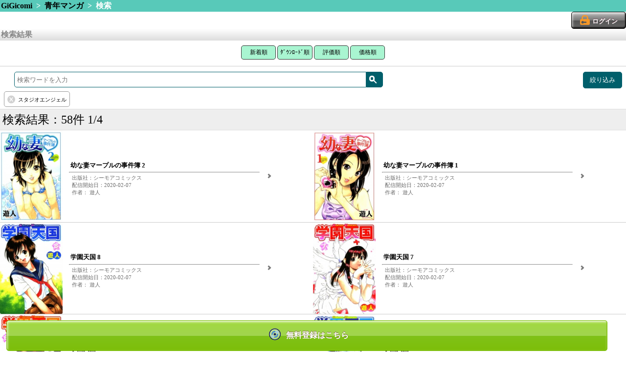

--- FILE ---
content_type: text/html; charset=UTF-8
request_url: https://gigicomi.com/home/search_result/?&category_id=21&subcategory_id=65&q_array%5B%5D=%E3%82%B9%E3%82%BF%E3%82%B8%E3%82%AA%E3%82%A8%E3%83%B3%E3%82%B8%E3%82%A7%E3%83%AB&gaq=%20%E3%82%B9%E3%82%BF%E3%82%B8%E3%82%AA%E3%82%A8%E3%83%B3%E3%82%B8%E3%82%A7%E3%83%AB
body_size: 42766
content:
<!DOCTYPE html>
<html lang="ja">
<head>
<!-- Google Tag Manager -->
<script>(function(w,d,s,l,i){w[l]=w[l]||[];w[l].push({'gtm.start':
new Date().getTime(),event:'gtm.js'});var f=d.getElementsByTagName(s)[0],
j=d.createElement(s),dl=l!='dataLayer'?'&l='+l:'';j.async=true;j.src=
'https://www.googletagmanager.com/gtm.js?id='+i+dl;f.parentNode.insertBefore(j,f);
})(window,document,'script','dataLayer','GTM-MQ8CK5B');</script>
<!-- End Google Tag Manager -->
	<meta charset="UTF-8">
	<meta name="viewport" content="width=device-width,target-densitydpi=160dpi,maximum-scale=1.0,user-scalable=no" />
	<meta name="format-detection" content="telephone=no" />
	<script src="/js/app.js?2025112700"></script>
	<script src="/js/button.js?20181226"></script>
	<link rel="stylesheet" href="/css/style.css?2025112700" />
	<link rel="stylesheet" media="screen and (min-width: 768px)" href="/css/tablet.css?2025112700" />
	<link rel="shortcut icon" href="/imagegi/favicon.ico" type="image/x-icon">
	<link href="/imagegi/apple-touch-icon.png" rel="apple-touch-icon-precomposed" type="image/png" />

<link href="/common/css/sp-renewal_header.css?2025112700" rel="stylesheet">
<link href="/common/css/sp-renewal.css?2025112700" rel="stylesheet">

	<meta name="description" content="電子書籍や電子コミックが無料から試し読みできるスマホ向けコミックサイトです。新作を毎日更新！人気コミックからアニメ化された作品まで幅広く配信中！コインサービスでお得に漫画を読めるのはGiGicomiです。" />
	<meta name="keywords" content="コミック,漫画,マンガ,ドラマＣＤ,アンドロイド,Android,iPhone,無料" />
	<meta name="keywords" content="電子コミック,漫画,コミック" />
		<title>GiGicomi | 漫画・小説など電子コミックを無料試し読みできる！</title>

<!--
	<script type="text/javascript">
		var _gaq = _gaq || [];
		_gaq.push(['_setAccount', 'UA-35693204-1']);
		_gaq.push(['_setCustomVar', 1, 'User', 'Visitor', 2]);

		_gaq.push(['_setCustomVar', 2, 'SiteCode', 'hbox', 2]);

		_gaq.push(['_trackPageview']);

		window.onerror = function(message, url, lineNumber) {
			var fileName = url.match(".+/(.+?)([\?#;].*)?$")[1]; // URLからファイル名を取得
			var message = fileName + ':' + lineNumber
			+ " - " + message + ",\n"
			+ 'userAgent:' + window.navigator.userAgent;
			_gaq.push(['_trackEvent', 'JSError', fileName, message]);
		};

		(function() {
			var ga = document.createElement('script'); ga.type = 'text/javascript'; ga.async = true;
			ga.src = ('https:' == document.location.protocol ? 'https://' : 'http://') + 'stats.g.doubleclick.net/dc.js';
			var s = document.getElementsByTagName('script')[0]; s.parentNode.insertBefore(ga, s);
		})();
	</script>
-->
<script>
  (function(i,s,o,g,r,a,m){i['GoogleAnalyticsObject']=r;i[r]=i[r]||function(){
  (i[r].q=i[r].q||[]).push(arguments)},i[r].l=1*new Date();a=s.createElement(o),
  m=s.getElementsByTagName(o)[0];a.async=1;a.src=g;m.parentNode.insertBefore(a,m)
  })(window,document,'script','//www.google-analytics.com/analytics.js','ga');

  //gaoff//
  /*
  ga('create', 'UA-35693204-1', 'auto');

		//_gaq.push(['_setCustomVar', 1, 'User', 'Visitor', 2]);
		ga('set', 'dimension1', 'Visitor');

		//_gaq.push(['_setCustomVar', 2, 'SiteCode', 'hbox', 2]);
		ga('set', 'dimension2', 'hbox');


		window.onerror = function(message, url, lineNumber) {
			var fileName = url.match(".+/(.+?)([\?#;].*)?$")[1]; // URLからファイル名を取得
			var message = fileName + ':' + lineNumber
			+ " - " + message + ",\n"
			+ 'userAgent:' + window.navigator.userAgent;

			//_gaq.push(['_trackEvent', 'JSError', fileName, message]);
			ga('send', 'event', 'JSError', fileName, message);
		};
  */

  //gaeec//
  //ga('send', 'pageview');
  var eec_footer_send = true;

</script>

	<script type="text/javascript">
		function launchApp(){//ライブラリ
			libraryApp('', '', '');
		}
		function libraryApp(appQuery, extUrl) {
	document.location = '/home/ext/download'		}
	</script>


<!-- google analytics -->
<script>
(function(i,s,o,g,r,a,m){i['GoogleAnalyticsObject']=r;i[r]=i[r]||function(){
 (i[r].q=i[r].q||[]).push(arguments)},i[r].l=1*new Date();a=s.createElement(o),
 m=s.getElementsByTagName(o)[0];a.async=1;a.src=g;m.parentNode.insertBefore(a,m)
 })(window,document,'script','//www.google-analytics.com/analytics.js','ga');

ga('create', 'UA-33514262-1', 'auto');
ga('require', 'displayfeatures');
ga('send', 'pageview');

</script>

<!--Juicerタグ20170317 (2017.11.15削除) -->
<!--<script src="//kitchen.juicer.cc/?color=SVHRd/VOp9A=" async></script>-->
</head>

<body class="portrait">
<!-- Google Tag Manager (noscript) -->
<noscript><iframe src="https://www.googletagmanager.com/ns.html?id=GTM-MQ8CK5B"
height="0" width="0" style="display:none;visibility:hidden"></iframe></noscript>
<!-- End Google Tag Manager (noscript) -->

	<header>
						<!-- パンくず -->
			<div class="hr-green">
			<a href="/home">GiGicomi</a>
																&nbsp;&gt;&nbsp;
											<a href="/home/category/gigicomi_comic/youthcomic">青年マンガ</a>
														&nbsp;&gt;&nbsp;
											検索															</div>
					
			<!-- ログインボタン -->
		<div class="header-login">
					<a class="btn-login" href="/home/login"><span>ログイン</span></a>
				</div>
	
				
		</header>

	<section id="content">
		<!-- //gaeec// -->
<script src="/js/ga_exp_ecommerce.js"></script>
<script>
eecInit('検索結果', true);
</script>
<!-- ///////// -->


<script>
jQuery(function($) {
	// 絞り込み項目を削除
	$('.search_query > .btn-clear').on('click',function(){
		$(this).prev('input').remove();
		$(this).parents('form').submit();
	});
	// 検索ワード送信
	$('form[id^="search_form"]').submit(function(){
		var thisform = $(this);

		// Google Analytics用 クエリパラメータ
		var excluded_params = [
			'category_id',
			'subcategory_id',
			'sdc_sort',
		];
		var gaq = '';
		$.each(thisform.find('input'), function(index, input){
			if (excluded_params.indexOf(input.name) >= 0) {
				return true;
			}
			if (gaq == '') {
				gaq = (input.value);
			} else {
				gaq = gaq + ' ' + (input.value);
			}
		});
		if (gaq != '') {
			$("<input>", {
				type: 'hidden',
				name: 'gaq',
				value: gaq
			}).appendTo(thisform);
		}
		var qstr = thisform.find('input[name="q"]').val();
		if (qstr != '') {
			// 入力された検索ワードをスペースで分離して配列として送信
			qstr = qstr.replace(/　|\t|\n|\r/g, ' ');
			qarr = qstr.split(' ');
			$.each(qarr, function(index, q){
				if (q != '') {
					$("<input>", {
						type: 'hidden',
						name: 'q_array[]',
						value: q
					}).appendTo(thisform);
				}
			});
			$('input[name="q"]').prop('disabled', true);
		}
	});
});
function search_submit(elm) {
	// 0件の場合は検索履歴をリセット
	if (0 == 58) {
		$('.search_query > input').prop('disabled', true);
	}
	$(elm).parents('form').submit();
}

window.onpageshow = function(){
	if ($('input[name="q"]').is(':disabled')) {
		$('input[name="q"]').prop('disabled', false).focus();
	}
}
</script>

<div class="hr-silver">検索結果</div>
		<div id='search-result' class="box-text" align="center">
			<button class="top3 width71" onclick="location.href='/home/search_result/1/?&amp;category_id=21&amp;subcategory_id=65&amp;q_array%5B%5D=%E3%82%B9%E3%82%BF%E3%82%B8%E3%82%AA%E3%82%A8%E3%83%B3%E3%82%B8%E3%82%A7%E3%83%AB&amp;gaq=%20%E3%82%B9%E3%82%BF%E3%82%B8%E3%82%AA%E3%82%A8%E3%83%B3%E3%82%B8%E3%82%A7%E3%83%AB&sort_key=all#search-result'">新着順</button>
			<button class="top3 width85" onclick="location.href='/home/search_result/1/?&amp;category_id=21&amp;subcategory_id=65&amp;q_array%5B%5D=%E3%82%B9%E3%82%BF%E3%82%B8%E3%82%AA%E3%82%A8%E3%83%B3%E3%82%B8%E3%82%A7%E3%83%AB&amp;gaq=%20%E3%82%B9%E3%82%BF%E3%82%B8%E3%82%AA%E3%82%A8%E3%83%B3%E3%82%B8%E3%82%A7%E3%83%AB&sort_key=ranking#search-result'">ﾀﾞｳﾝﾛｰﾄﾞ順</button>
			<button class="top3 width71" onclick="location.href='/home/search_result/1/?&amp;category_id=21&amp;subcategory_id=65&amp;q_array%5B%5D=%E3%82%B9%E3%82%BF%E3%82%B8%E3%82%AA%E3%82%A8%E3%83%B3%E3%82%B8%E3%82%A7%E3%83%AB&amp;gaq=%20%E3%82%B9%E3%82%BF%E3%82%B8%E3%82%AA%E3%82%A8%E3%83%B3%E3%82%B8%E3%82%A7%E3%83%AB&sort_key=rate#search-result'">評価順</button>
			<button class="top3 width71" onclick="location.href='/home/search_result/1/?&amp;category_id=21&amp;subcategory_id=65&amp;q_array%5B%5D=%E3%82%B9%E3%82%BF%E3%82%B8%E3%82%AA%E3%82%A8%E3%83%B3%E3%82%B8%E3%82%A7%E3%83%AB&amp;gaq=%20%E3%82%B9%E3%82%BF%E3%82%B8%E3%82%AA%E3%82%A8%E3%83%B3%E3%82%B8%E3%82%A7%E3%83%AB&sort_key=price#search-result'">価格順</button>
		</div>

		<hr class="search-result-hr">
		<form action="/home/search_result/1" method="GET" style="margin-bottom:0.2rem" id="search_form1">
			<div class="library-search">
				<div class="word-search-form"><!--
					--><input id="search-text1" type="text" name="q" placeholder="検索ワードを入力"/><!--
					--><div class="search-button-slim"><span id="magnifying-glass" onclick="search_submit(this);"></span></div>
				</div><!--
								--><div class="refine-search-button"><span>絞り込み</span></div><!--
							--></div>
							<input type="hidden" name="category_id" value="21">
										<input type="hidden" name="subcategory_id" value="65">
									<div class="search_query_list">
								<span class="search_query">
					<input type="hidden" name="q_array[]" value="スタジオエンジェル">
					<span class="btn-clear" id="clear_query0"></span>
					<span class="search_query_text">スタジオエンジェル</span>
				</span>
																							</div>
		</form>
		<div class="clearfix"></div>

		<div class="search-result-count-area">
			<div >検索結果：58件 1/4</div>
		</div>


<ul class="contents-list"><!--
			--><li onclick="eecClickContent('self', 0, '/home/content/302580'); return false;"><!--
		--><div class="content-package">
			<img src="/image3/content/302580/sp_thumbnail_cover.jpg" alt="幼な妻マープルの事件簿 2 パッケージ画像" />
		</div><!--
		--><div class="content-meta arrow">
			<ul><!--
				 --><li class="labels">
				 							</li><!--
				 --><li class="content-title-small">幼な妻マープルの事件簿 2</li><!--
				 --><li><hr></li><!--
				 --><li class="subdata-column">出版社：シーモアコミックス</li><!--
				 --><li class="date-column">配信開始日：2020-02-07</li><!--
				 --><li class="subdata-column">作者：
遊人 					</li><!--
			--></ul>
		</div><!--
	--></li><!--
				--><li onclick="eecClickContent('self', 1, '/home/content/302579'); return false;"><!--
		--><div class="content-package">
			<img src="/image3/content/302579/sp_thumbnail_cover.jpg" alt="幼な妻マープルの事件簿 1 パッケージ画像" />
		</div><!--
		--><div class="content-meta arrow">
			<ul><!--
				 --><li class="labels">
				 							</li><!--
				 --><li class="content-title-small">幼な妻マープルの事件簿 1</li><!--
				 --><li><hr></li><!--
				 --><li class="subdata-column">出版社：シーモアコミックス</li><!--
				 --><li class="date-column">配信開始日：2020-02-07</li><!--
				 --><li class="subdata-column">作者：
遊人 					</li><!--
			--></ul>
		</div><!--
	--></li><!--
				--><li onclick="eecClickContent('self', 2, '/home/content/302578'); return false;"><!--
		--><div class="content-package">
			<img src="/image3/content/302578/sp_thumbnail_cover.jpg" alt="学園天国 8 パッケージ画像" />
		</div><!--
		--><div class="content-meta arrow">
			<ul><!--
				 --><li class="labels">
				 							</li><!--
				 --><li class="content-title-small">学園天国 8</li><!--
				 --><li><hr></li><!--
				 --><li class="subdata-column">出版社：シーモアコミックス</li><!--
				 --><li class="date-column">配信開始日：2020-02-07</li><!--
				 --><li class="subdata-column">作者：
遊人 					</li><!--
			--></ul>
		</div><!--
	--></li><!--
				--><li onclick="eecClickContent('self', 3, '/home/content/302577'); return false;"><!--
		--><div class="content-package">
			<img src="/image3/content/302577/sp_thumbnail_cover.jpg" alt="学園天国 7 パッケージ画像" />
		</div><!--
		--><div class="content-meta arrow">
			<ul><!--
				 --><li class="labels">
				 							</li><!--
				 --><li class="content-title-small">学園天国 7</li><!--
				 --><li><hr></li><!--
				 --><li class="subdata-column">出版社：シーモアコミックス</li><!--
				 --><li class="date-column">配信開始日：2020-02-07</li><!--
				 --><li class="subdata-column">作者：
遊人 					</li><!--
			--></ul>
		</div><!--
	--></li><!--
				--><li onclick="eecClickContent('self', 4, '/home/content/302576'); return false;"><!--
		--><div class="content-package">
			<img src="/image3/content/302576/sp_thumbnail_cover.jpg" alt="学園天国 6 パッケージ画像" />
		</div><!--
		--><div class="content-meta arrow">
			<ul><!--
				 --><li class="labels">
				 							</li><!--
				 --><li class="content-title-small">学園天国 6</li><!--
				 --><li><hr></li><!--
				 --><li class="subdata-column">出版社：シーモアコミックス</li><!--
				 --><li class="date-column">配信開始日：2020-02-07</li><!--
				 --><li class="subdata-column">作者：
遊人 					</li><!--
			--></ul>
		</div><!--
	--></li><!--
				--><li onclick="eecClickContent('self', 5, '/home/content/302575'); return false;"><!--
		--><div class="content-package">
			<img src="/image3/content/302575/sp_thumbnail_cover.jpg" alt="学園天国 5 パッケージ画像" />
		</div><!--
		--><div class="content-meta arrow">
			<ul><!--
				 --><li class="labels">
				 							</li><!--
				 --><li class="content-title-small">学園天国 5</li><!--
				 --><li><hr></li><!--
				 --><li class="subdata-column">出版社：シーモアコミックス</li><!--
				 --><li class="date-column">配信開始日：2020-02-07</li><!--
				 --><li class="subdata-column">作者：
遊人 					</li><!--
			--></ul>
		</div><!--
	--></li><!--
				--><li onclick="eecClickContent('self', 6, '/home/content/302574'); return false;"><!--
		--><div class="content-package">
			<img src="/image3/content/302574/sp_thumbnail_cover.jpg" alt="学園天国 4 パッケージ画像" />
		</div><!--
		--><div class="content-meta arrow">
			<ul><!--
				 --><li class="labels">
				 							</li><!--
				 --><li class="content-title-small">学園天国 4</li><!--
				 --><li><hr></li><!--
				 --><li class="subdata-column">出版社：シーモアコミックス</li><!--
				 --><li class="date-column">配信開始日：2020-02-07</li><!--
				 --><li class="subdata-column">作者：
遊人 					</li><!--
			--></ul>
		</div><!--
	--></li><!--
				--><li onclick="eecClickContent('self', 7, '/home/content/302573'); return false;"><!--
		--><div class="content-package">
			<img src="/image3/content/302573/sp_thumbnail_cover.jpg" alt="学園天国 3 パッケージ画像" />
		</div><!--
		--><div class="content-meta arrow">
			<ul><!--
				 --><li class="labels">
				 							</li><!--
				 --><li class="content-title-small">学園天国 3</li><!--
				 --><li><hr></li><!--
				 --><li class="subdata-column">出版社：シーモアコミックス</li><!--
				 --><li class="date-column">配信開始日：2020-02-07</li><!--
				 --><li class="subdata-column">作者：
遊人 					</li><!--
			--></ul>
		</div><!--
	--></li><!--
				--><li onclick="eecClickContent('self', 8, '/home/content/302572'); return false;"><!--
		--><div class="content-package">
			<img src="/image3/content/302572/sp_thumbnail_cover.jpg" alt="学園天国 2 パッケージ画像" />
		</div><!--
		--><div class="content-meta arrow">
			<ul><!--
				 --><li class="labels">
				 							</li><!--
				 --><li class="content-title-small">学園天国 2</li><!--
				 --><li><hr></li><!--
				 --><li class="subdata-column">出版社：シーモアコミックス</li><!--
				 --><li class="date-column">配信開始日：2020-02-07</li><!--
				 --><li class="subdata-column">作者：
遊人 					</li><!--
			--></ul>
		</div><!--
	--></li><!--
				--><li onclick="eecClickContent('self', 9, '/home/content/302571'); return false;"><!--
		--><div class="content-package">
			<img src="/image3/content/302571/sp_thumbnail_cover.jpg" alt="学園天国 1 パッケージ画像" />
		</div><!--
		--><div class="content-meta arrow">
			<ul><!--
				 --><li class="labels">
				 							</li><!--
				 --><li class="content-title-small">学園天国 1</li><!--
				 --><li><hr></li><!--
				 --><li class="subdata-column">出版社：シーモアコミックス</li><!--
				 --><li class="date-column">配信開始日：2020-02-07</li><!--
				 --><li class="subdata-column">作者：
遊人 					</li><!--
			--></ul>
		</div><!--
	--></li><!--
				--><li onclick="eecClickContent('self', 10, '/home/content/302570'); return false;"><!--
		--><div class="content-package">
			<img src="/image3/content/302570/sp_thumbnail_cover.jpg" alt="超キャートルズ 改訂版 パッケージ画像" />
		</div><!--
		--><div class="content-meta arrow">
			<ul><!--
				 --><li class="labels">
				 							</li><!--
				 --><li class="content-title-small">超キャートルズ 改訂版</li><!--
				 --><li><hr></li><!--
				 --><li class="subdata-column">出版社：シーモアコミックス</li><!--
				 --><li class="date-column">配信開始日：2020-02-07</li><!--
				 --><li class="subdata-column">作者：
遊人 					</li><!--
			--></ul>
		</div><!--
	--></li><!--
				--><li onclick="eecClickContent('self', 11, '/home/content/302569'); return false;"><!--
		--><div class="content-package">
			<img src="/image3/content/302569/sp_thumbnail_cover.jpg" alt="超DNA戦士 フロッグマン 改訂版 3 パッケージ画像" />
		</div><!--
		--><div class="content-meta arrow">
			<ul><!--
				 --><li class="labels">
				 							</li><!--
				 --><li class="content-title-small">超DNA戦士 フロッグマン 改訂版 3</li><!--
				 --><li><hr></li><!--
				 --><li class="subdata-column">出版社：シーモアコミックス</li><!--
				 --><li class="date-column">配信開始日：2020-02-07</li><!--
				 --><li class="subdata-column">作者：
遊人 					</li><!--
			--></ul>
		</div><!--
	--></li><!--
				--><li onclick="eecClickContent('self', 12, '/home/content/302568'); return false;"><!--
		--><div class="content-package">
			<img src="/image3/content/302568/sp_thumbnail_cover.jpg" alt="超DNA戦士 フロッグマン 改訂版 2 パッケージ画像" />
		</div><!--
		--><div class="content-meta arrow">
			<ul><!--
				 --><li class="labels">
				 							</li><!--
				 --><li class="content-title-small">超DNA戦士 フロッグマン 改訂版 2</li><!--
				 --><li><hr></li><!--
				 --><li class="subdata-column">出版社：シーモアコミックス</li><!--
				 --><li class="date-column">配信開始日：2020-02-07</li><!--
				 --><li class="subdata-column">作者：
遊人 					</li><!--
			--></ul>
		</div><!--
	--></li><!--
				--><li onclick="eecClickContent('self', 13, '/home/content/302567'); return false;"><!--
		--><div class="content-package">
			<img src="/image3/content/302567/sp_thumbnail_cover.jpg" alt="超DNA戦士 フロッグマン 改訂版 1 パッケージ画像" />
		</div><!--
		--><div class="content-meta arrow">
			<ul><!--
				 --><li class="labels">
				 							</li><!--
				 --><li class="content-title-small">超DNA戦士 フロッグマン 改訂版 1</li><!--
				 --><li><hr></li><!--
				 --><li class="subdata-column">出版社：シーモアコミックス</li><!--
				 --><li class="date-column">配信開始日：2020-02-07</li><!--
				 --><li class="subdata-column">作者：
遊人 					</li><!--
			--></ul>
		</div><!--
	--></li><!--
				--><li onclick="eecClickContent('self', 14, '/home/content/302566'); return false;"><!--
		--><div class="content-package">
			<img src="/image3/content/302566/sp_thumbnail_cover.jpg" alt="南極28号 改訂版 2 パッケージ画像" />
		</div><!--
		--><div class="content-meta arrow">
			<ul><!--
				 --><li class="labels">
				 							</li><!--
				 --><li class="content-title-small">南極28号 改訂版 2</li><!--
				 --><li><hr></li><!--
				 --><li class="subdata-column">出版社：シーモアコミックス</li><!--
				 --><li class="date-column">配信開始日：2020-02-07</li><!--
				 --><li class="subdata-column">作者：
遊人 					</li><!--
			--></ul>
		</div><!--
	--></li><!--
	--><!--//gaeec//--><!--
-->		<script>
		window.eec_content_data['self'] = new Array();
								window.eec_content_data['self'][0] = {
				'content_id': '302580',
				'title': '幼な妻マープルの事件簿 2',
				'category_code': 'gigicomi_comic',
				'subcategory_code': 'youthcomic',
				'brand': '',
				'variant': '',
				'price': '440'
			};
								window.eec_content_data['self'][1] = {
				'content_id': '302579',
				'title': '幼な妻マープルの事件簿 1',
				'category_code': 'gigicomi_comic',
				'subcategory_code': 'youthcomic',
				'brand': '',
				'variant': '',
				'price': '440'
			};
								window.eec_content_data['self'][2] = {
				'content_id': '302578',
				'title': '学園天国 8',
				'category_code': 'gigicomi_comic',
				'subcategory_code': 'youthcomic',
				'brand': '',
				'variant': '',
				'price': '440'
			};
								window.eec_content_data['self'][3] = {
				'content_id': '302577',
				'title': '学園天国 7',
				'category_code': 'gigicomi_comic',
				'subcategory_code': 'youthcomic',
				'brand': '',
				'variant': '',
				'price': '440'
			};
								window.eec_content_data['self'][4] = {
				'content_id': '302576',
				'title': '学園天国 6',
				'category_code': 'gigicomi_comic',
				'subcategory_code': 'youthcomic',
				'brand': '',
				'variant': '',
				'price': '440'
			};
								window.eec_content_data['self'][5] = {
				'content_id': '302575',
				'title': '学園天国 5',
				'category_code': 'gigicomi_comic',
				'subcategory_code': 'youthcomic',
				'brand': '',
				'variant': '',
				'price': '440'
			};
								window.eec_content_data['self'][6] = {
				'content_id': '302574',
				'title': '学園天国 4',
				'category_code': 'gigicomi_comic',
				'subcategory_code': 'youthcomic',
				'brand': '',
				'variant': '',
				'price': '440'
			};
								window.eec_content_data['self'][7] = {
				'content_id': '302573',
				'title': '学園天国 3',
				'category_code': 'gigicomi_comic',
				'subcategory_code': 'youthcomic',
				'brand': '',
				'variant': '',
				'price': '440'
			};
								window.eec_content_data['self'][8] = {
				'content_id': '302572',
				'title': '学園天国 2',
				'category_code': 'gigicomi_comic',
				'subcategory_code': 'youthcomic',
				'brand': '',
				'variant': '',
				'price': '440'
			};
								window.eec_content_data['self'][9] = {
				'content_id': '302571',
				'title': '学園天国 1',
				'category_code': 'gigicomi_comic',
				'subcategory_code': 'youthcomic',
				'brand': '',
				'variant': '',
				'price': '440'
			};
								window.eec_content_data['self'][10] = {
				'content_id': '302570',
				'title': '超キャートルズ 改訂版',
				'category_code': 'gigicomi_comic',
				'subcategory_code': 'youthcomic',
				'brand': '',
				'variant': '',
				'price': '550'
			};
								window.eec_content_data['self'][11] = {
				'content_id': '302569',
				'title': '超DNA戦士 フロッグマン 改訂版 3',
				'category_code': 'gigicomi_comic',
				'subcategory_code': 'youthcomic',
				'brand': '',
				'variant': '',
				'price': '550'
			};
								window.eec_content_data['self'][12] = {
				'content_id': '302568',
				'title': '超DNA戦士 フロッグマン 改訂版 2',
				'category_code': 'gigicomi_comic',
				'subcategory_code': 'youthcomic',
				'brand': '',
				'variant': '',
				'price': '550'
			};
								window.eec_content_data['self'][13] = {
				'content_id': '302567',
				'title': '超DNA戦士 フロッグマン 改訂版 1',
				'category_code': 'gigicomi_comic',
				'subcategory_code': 'youthcomic',
				'brand': '',
				'variant': '',
				'price': '550'
			};
								window.eec_content_data['self'][14] = {
				'content_id': '302566',
				'title': '南極28号 改訂版 2',
				'category_code': 'gigicomi_comic',
				'subcategory_code': 'youthcomic',
				'brand': '',
				'variant': '',
				'price': '550'
			};
				</script>
		<!--
--><script>eecImpressionContent('self');</script><!--
--><!--/////////--><!--
--></ul>



		<div class="pagenation-area">
      <ul class="pages-ul">
					<li>
						<a href="/home/search_result/1/?&amp;category_id=21&amp;subcategory_id=65&amp;q_array%5B%5D=%E3%82%B9%E3%82%BF%E3%82%B8%E3%82%AA%E3%82%A8%E3%83%B3%E3%82%B8%E3%82%A7%E3%83%AB&amp;gaq=%20%E3%82%B9%E3%82%BF%E3%82%B8%E3%82%AA%E3%82%A8%E3%83%B3%E3%82%B8%E3%82%A7%E3%83%AB#search-result" class="page-current">
							1						</a>
					</li>
					<li>
						<a href="/home/search_result/2/?&amp;category_id=21&amp;subcategory_id=65&amp;q_array%5B%5D=%E3%82%B9%E3%82%BF%E3%82%B8%E3%82%AA%E3%82%A8%E3%83%B3%E3%82%B8%E3%82%A7%E3%83%AB&amp;gaq=%20%E3%82%B9%E3%82%BF%E3%82%B8%E3%82%AA%E3%82%A8%E3%83%B3%E3%82%B8%E3%82%A7%E3%83%AB#search-result" >
							2						</a>
					</li>
					<li>
						<a href="/home/search_result/3/?&amp;category_id=21&amp;subcategory_id=65&amp;q_array%5B%5D=%E3%82%B9%E3%82%BF%E3%82%B8%E3%82%AA%E3%82%A8%E3%83%B3%E3%82%B8%E3%82%A7%E3%83%AB&amp;gaq=%20%E3%82%B9%E3%82%BF%E3%82%B8%E3%82%AA%E3%82%A8%E3%83%B3%E3%82%B8%E3%82%A7%E3%83%AB#search-result" >
							3						</a>
					</li>
					<li>
						<a href="/home/search_result/4/?&amp;category_id=21&amp;subcategory_id=65&amp;q_array%5B%5D=%E3%82%B9%E3%82%BF%E3%82%B8%E3%82%AA%E3%82%A8%E3%83%B3%E3%82%B8%E3%82%A7%E3%83%AB&amp;gaq=%20%E3%82%B9%E3%82%BF%E3%82%B8%E3%82%AA%E3%82%A8%E3%83%B3%E3%82%B8%E3%82%A7%E3%83%AB#search-result" >
							4						</a>
					</li>
				</ul>

			<div>
				<div class="pagenation-link page-now button-disabled">前へ</div>
			</div>

			<div>
				
			</div>

			<div>
				<a class="pagenation-link" href="/home/search_result/2/?&amp;category_id=21&amp;subcategory_id=65&amp;q_array%5B%5D=%E3%82%B9%E3%82%BF%E3%82%B8%E3%82%AA%E3%82%A8%E3%83%B3%E3%82%B8%E3%82%A7%E3%83%AB&amp;gaq=%20%E3%82%B9%E3%82%BF%E3%82%B8%E3%82%AA%E3%82%A8%E3%83%B3%E3%82%B8%E3%82%A7%E3%83%AB#search-result">次へ</a>
			</div>

			<nav class="sub-gallery"><!--
			--></nav>
		</div>



<div class="notice text-center mar8-0">
	<div class="form-box">
		<button class="dribbble" onclick="location.href='/home/create_account'">コンテンツを見るには？</button>
	</div>
</div>

		<form action="/home/search_result/1" method="GET" style="margin-top:0.2rem; margin-bottom:0.2rem" id="search_form2">
			<div class="library-search">
				<div class="word-search-form"><!--
					--><input id="search-text2" type="text" name="q" placeholder="検索ワードを入力"/><!--
					--><div class="search-button-slim"><span id="magnifying-glass" onclick="search_submit(this);"></span></div>
				</div><!--
								--><div class="refine-search-button"><span>絞り込み</span></div><!--
							--></div>
							<input type="hidden" name="category_id" value="21">
										<input type="hidden" name="subcategory_id" value="65">
						<div class="search_query_list">
								<span class="search_query">
					<input type="hidden" name="q_array[]" value="スタジオエンジェル">
					<span class="btn-clear" id="clear_query0"></span>
					<span class="search_query_text">スタジオエンジェル</span>
				</span>
																							</div>
		</form>
		<div class="clearfix"></div>

<!-- 絞り込み検索 -->

<div id="refine_search_modal_layer"></div>
<div id="refine_search_modal">
	<span class="close-icon"></span>

	<dl>
		<dt id="tags_top" class="arrow">タグで絞り込む</dt>
		<dd>
			<ul>
							<li class="tags ">
					<a href="/home/search_result/?&amp;category_id=21&amp;subcategory_id=65&amp;q_array%5B%5D=%E3%82%B9%E3%82%BF%E3%82%B8%E3%82%AA%E3%82%A8%E3%83%B3%E3%82%B8%E3%82%A7%E3%83%AB&q_array[]=%E9%9D%92%E5%B9%B4%E3%83%9E%E3%83%B3%E3%82%AC&gaq=%20%E9%9D%92%E5%B9%B4%E3%83%9E%E3%83%B3%E3%82%AC">
						青年マンガ <span class="count">(58)</span>
					</a>
				</li>
							<li class="tags ">
					<a href="/home/search_result/?&amp;category_id=21&amp;subcategory_id=65&amp;q_array%5B%5D=%E3%82%B9%E3%82%BF%E3%82%B8%E3%82%AA%E3%82%A8%E3%83%B3%E3%82%B8%E3%82%A7%E3%83%AB&q_array[]=%E6%81%8B%E6%84%9B&gaq=%20%E6%81%8B%E6%84%9B">
						恋愛 <span class="count">(51)</span>
					</a>
				</li>
							<li class="tags ">
					<a href="/home/search_result/?&amp;category_id=21&amp;subcategory_id=65&amp;q_array%5B%5D=%E3%82%B9%E3%82%BF%E3%82%B8%E3%82%AA%E3%82%A8%E3%83%B3%E3%82%B8%E3%82%A7%E3%83%AB&q_array[]=%E3%83%A4%E3%83%B3%E3%82%B0%E3%82%B5%E3%83%B3%E3%83%87%E3%83%BC&gaq=%20%E3%83%A4%E3%83%B3%E3%82%B0%E3%82%B5%E3%83%B3%E3%83%87%E3%83%BC">
						ヤングサンデー <span class="count">(38)</span>
					</a>
				</li>
							<li class="tags ">
					<a href="/home/search_result/?&amp;category_id=21&amp;subcategory_id=65&amp;q_array%5B%5D=%E3%82%B9%E3%82%BF%E3%82%B8%E3%82%AA%E3%82%A8%E3%83%B3%E3%82%B8%E3%82%A7%E3%83%AB&q_array[]=%E3%82%AE%E3%83%A3%E3%82%B0%E3%83%BB%E3%82%B3%E3%83%A1%E3%83%87%E3%82%A3&gaq=%20%E3%82%AE%E3%83%A3%E3%82%B0%E3%83%BB%E3%82%B3%E3%83%A1%E3%83%87%E3%82%A3">
						ギャグ・コメディ <span class="count">(14)</span>
					</a>
				</li>
							<li class="tags ">
					<a href="/home/search_result/?&amp;category_id=21&amp;subcategory_id=65&amp;q_array%5B%5D=%E3%82%B9%E3%82%BF%E3%82%B8%E3%82%AA%E3%82%A8%E3%83%B3%E3%82%B8%E3%82%A7%E3%83%AB&q_array[]=%E5%AD%A6%E5%9C%92%E3%82%82%E3%81%AE&gaq=%20%E5%AD%A6%E5%9C%92%E3%82%82%E3%81%AE">
						学園もの <span class="count">(13)</span>
					</a>
				</li>
							<li class="tags ">
					<a href="/home/search_result/?&amp;category_id=21&amp;subcategory_id=65&amp;q_array%5B%5D=%E3%82%B9%E3%82%BF%E3%82%B8%E3%82%AA%E3%82%A8%E3%83%B3%E3%82%B8%E3%82%A7%E3%83%AB&q_array[]=%E3%83%A9%E3%83%96%E3%82%B3%E3%83%A1&gaq=%20%E3%83%A9%E3%83%96%E3%82%B3%E3%83%A1">
						ラブコメ <span class="count">(8)</span>
					</a>
				</li>
							<li class="tags ">
					<a href="/home/search_result/?&amp;category_id=21&amp;subcategory_id=65&amp;q_array%5B%5D=%E3%82%B9%E3%82%BF%E3%82%B8%E3%82%AA%E3%82%A8%E3%83%B3%E3%82%B8%E3%82%A7%E3%83%AB&q_array[]=SF&gaq=%20SF">
						SF <span class="count">(2)</span>
					</a>
				</li>
							<li class="tags ">
					<a href="/home/search_result/?&amp;category_id=21&amp;subcategory_id=65&amp;q_array%5B%5D=%E3%82%B9%E3%82%BF%E3%82%B8%E3%82%AA%E3%82%A8%E3%83%B3%E3%82%B8%E3%82%A7%E3%83%AB&q_array[]=%E3%82%B5%E3%82%B9%E3%83%9A%E3%83%B3%E3%82%B9&gaq=%20%E3%82%B5%E3%82%B9%E3%83%9A%E3%83%B3%E3%82%B9">
						サスペンス <span class="count">(2)</span>
					</a>
				</li>
							<li class="tags ">
					<a href="/home/search_result/?&amp;category_id=21&amp;subcategory_id=65&amp;q_array%5B%5D=%E3%82%B9%E3%82%BF%E3%82%B8%E3%82%AA%E3%82%A8%E3%83%B3%E3%82%B8%E3%82%A7%E3%83%AB&q_array[]=%E3%83%A1%E3%83%87%E3%82%A3%E3%82%A2%E5%8C%96&gaq=%20%E3%83%A1%E3%83%87%E3%82%A3%E3%82%A2%E5%8C%96">
						メディア化 <span class="count">(1)</span>
					</a>
				</li>
										<li class="tags ">&nbsp;</li>
						</ul>
					</dd>
	</dl>
		<dl>
		<dt id="authers_top" class="arrow">作者で絞り込む</dt>
		<dd>
			<ul>
							<li class="authers ">
					<a href="/home/search_result/?&amp;category_id=21&amp;subcategory_id=65&amp;q_array%5B%5D=%E3%82%B9%E3%82%BF%E3%82%B8%E3%82%AA%E3%82%A8%E3%83%B3%E3%82%B8%E3%82%A7%E3%83%AB&auther_names[]=%E9%81%8A%E4%BA%BA&gaq=%20%E9%81%8A%E4%BA%BA">
						遊人 <span class="count">(58)</span>
					</a>
				</li>
										<li class="authers ">&nbsp;</li>
						</ul>
					</dd>
	</dl>
		<dl>
		<dt id="series_top" class="arrow">シリーズで絞り込む</dt>
		<dd>
			<ul>
							<li class="series ">
					<a href="/home/search_result/?&amp;category_id=21&amp;subcategory_id=65&amp;q_array%5B%5D=%E3%82%B9%E3%82%BF%E3%82%B8%E3%82%AA%E3%82%A8%E3%83%B3%E3%82%B8%E3%82%A7%E3%83%AB&series_name=%E6%A1%9C%E9%80%9A%E4%BF%A1%20%E6%94%B9%E8%A8%82%E7%89%88&gaq=%20%E6%A1%9C%E9%80%9A%E4%BF%A1%20%E6%94%B9%E8%A8%82%E7%89%88">
						桜通信 改訂版 <span class="count">(20)</span>
					</a>
				</li>
							<li class="series ">
					<a href="/home/search_result/?&amp;category_id=21&amp;subcategory_id=65&amp;q_array%5B%5D=%E3%82%B9%E3%82%BF%E3%82%B8%E3%82%AA%E3%82%A8%E3%83%B3%E3%82%B8%E3%82%A7%E3%83%AB&series_name=PEACH%EF%BC%81%20%E6%94%B9%E8%A8%82%E7%89%88&gaq=%20PEACH%EF%BC%81%20%E6%94%B9%E8%A8%82%E7%89%88">
						PEACH！ 改訂版 <span class="count">(10)</span>
					</a>
				</li>
							<li class="series ">
					<a href="/home/search_result/?&amp;category_id=21&amp;subcategory_id=65&amp;q_array%5B%5D=%E3%82%B9%E3%82%BF%E3%82%B8%E3%82%AA%E3%82%A8%E3%83%B3%E3%82%B8%E3%82%A7%E3%83%AB&series_name=%E5%AD%A6%E5%9C%92%E5%A4%A9%E5%9B%BD&gaq=%20%E5%AD%A6%E5%9C%92%E5%A4%A9%E5%9B%BD">
						学園天国 <span class="count">(8)</span>
					</a>
				</li>
							<li class="series ">
					<a href="/home/search_result/?&amp;category_id=21&amp;subcategory_id=65&amp;q_array%5B%5D=%E3%82%B9%E3%82%BF%E3%82%B8%E3%82%AA%E3%82%A8%E3%83%B3%E3%82%B8%E3%82%A7%E3%83%AB&series_name=Juliet%20%E2%88%92%E3%82%B8%E3%83%A5%E3%83%AA%E3%82%A8%E3%83%83%E3%83%88%E2%88%92%20%E6%94%B9%E8%A8%82%E7%89%88&gaq=%20Juliet%20%E2%88%92%E3%82%B8%E3%83%A5%E3%83%AA%E3%82%A8%E3%83%83%E3%83%88%E2%88%92%20%E6%94%B9%E8%A8%82%E7%89%88">
						Juliet −ジュリエット− 改訂版 <span class="count">(4)</span>
					</a>
				</li>
							<li class="series ">
					<a href="/home/search_result/?&amp;category_id=21&amp;subcategory_id=65&amp;q_array%5B%5D=%E3%82%B9%E3%82%BF%E3%82%B8%E3%82%AA%E3%82%A8%E3%83%B3%E3%82%B8%E3%82%A7%E3%83%AB&series_name=%E6%A0%A1%E5%86%85%E5%86%99%E7%94%9F%20%E6%94%B9%E8%A8%82%E7%89%88&gaq=%20%E6%A0%A1%E5%86%85%E5%86%99%E7%94%9F%20%E6%94%B9%E8%A8%82%E7%89%88">
						校内写生 改訂版 <span class="count">(4)</span>
					</a>
				</li>
							<li class="series ">
					<a href="/home/search_result/?&amp;category_id=21&amp;subcategory_id=65&amp;q_array%5B%5D=%E3%82%B9%E3%82%BF%E3%82%B8%E3%82%AA%E3%82%A8%E3%83%B3%E3%82%B8%E3%82%A7%E3%83%AB&series_name=ANGEL%EF%BC%88%E3%82%A8%E3%83%B3%E3%82%B8%E3%82%A7%E3%83%AB%EF%BC%89%20%E6%94%B9%E8%A8%82%E7%89%88&gaq=%20ANGEL%EF%BC%88%E3%82%A8%E3%83%B3%E3%82%B8%E3%82%A7%E3%83%AB%EF%BC%89%20%E6%94%B9%E8%A8%82%E7%89%88">
						ANGEL（エンジェル） 改訂版 <span class="count">(3)</span>
					</a>
				</li>
							<li class="series ">
					<a href="/home/search_result/?&amp;category_id=21&amp;subcategory_id=65&amp;q_array%5B%5D=%E3%82%B9%E3%82%BF%E3%82%B8%E3%82%AA%E3%82%A8%E3%83%B3%E3%82%B8%E3%82%A7%E3%83%AB&series_name=%E8%B6%85DNA%E6%88%A6%E5%A3%AB%20%E3%83%95%E3%83%AD%E3%83%83%E3%82%B0%E3%83%9E%E3%83%B3%20%E6%94%B9%E8%A8%82%E7%89%88&gaq=%20%E8%B6%85DNA%E6%88%A6%E5%A3%AB%20%E3%83%95%E3%83%AD%E3%83%83%E3%82%B0%E3%83%9E%E3%83%B3%20%E6%94%B9%E8%A8%82%E7%89%88">
						超DNA戦士 フロッグマン 改訂版 <span class="count">(3)</span>
					</a>
				</li>
							<li class="series ">
					<a href="/home/search_result/?&amp;category_id=21&amp;subcategory_id=65&amp;q_array%5B%5D=%E3%82%B9%E3%82%BF%E3%82%B8%E3%82%AA%E3%82%A8%E3%83%B3%E3%82%B8%E3%82%A7%E3%83%AB&series_name=%E5%8D%97%E6%A5%B528%E5%8F%B7%20%E6%94%B9%E8%A8%82%E7%89%88&gaq=%20%E5%8D%97%E6%A5%B528%E5%8F%B7%20%E6%94%B9%E8%A8%82%E7%89%88">
						南極28号 改訂版 <span class="count">(2)</span>
					</a>
				</li>
							<li class="series ">
					<a href="/home/search_result/?&amp;category_id=21&amp;subcategory_id=65&amp;q_array%5B%5D=%E3%82%B9%E3%82%BF%E3%82%B8%E3%82%AA%E3%82%A8%E3%83%B3%E3%82%B8%E3%82%A7%E3%83%AB&series_name=%E5%B9%BC%E3%81%AA%E5%A6%BB%E3%83%9E%E3%83%BC%E3%83%97%E3%83%AB%E3%81%AE%E4%BA%8B%E4%BB%B6%E7%B0%BF&gaq=%20%E5%B9%BC%E3%81%AA%E5%A6%BB%E3%83%9E%E3%83%BC%E3%83%97%E3%83%AB%E3%81%AE%E4%BA%8B%E4%BB%B6%E7%B0%BF">
						幼な妻マープルの事件簿 <span class="count">(2)</span>
					</a>
				</li>
										<li class="series ">&nbsp;</li>
						</ul>
					</dd>
	</dl>
		<dl>
		<dt id="publishers_top" class="arrow">出版社で絞り込む</dt>
		<dd>
			<ul>
							<li class="publishers ">
					<a href="/home/search_result/?&amp;category_id=21&amp;subcategory_id=65&amp;q_array%5B%5D=%E3%82%B9%E3%82%BF%E3%82%B8%E3%82%AA%E3%82%A8%E3%83%B3%E3%82%B8%E3%82%A7%E3%83%AB&publisher_name=%E3%82%B7%E3%83%BC%E3%83%A2%E3%82%A2%E3%82%B3%E3%83%9F%E3%83%83%E3%82%AF%E3%82%B9&gaq=%20%E3%82%B7%E3%83%BC%E3%83%A2%E3%82%A2%E3%82%B3%E3%83%9F%E3%83%83%E3%82%AF%E3%82%B9">
						シーモアコミックス <span class="count">(58)</span>
					</a>
				</li>
										<li class="publishers ">&nbsp;</li>
						</ul>
					</dd>
	</dl>
	
</div>

<script>

jQuery(function($) {
	var $overlay = $('#refine_search_modal_layer, #refine_search_modal');

	$('.refine-search-button').on('click', function() {
		$('#refine_search_modal > dl > dt:first').addClass('close');
		// スクロール位置から表示
		$('#refine_search_modal').css({'top': $(window).scrollTop() + 'px'});
		$overlay.fadeIn(300);
	});

	var closeModal = function() {
		$('html, body').removeClass('noscroll');
		// $(window).off('scroll touchmove');

		$overlay.animate({
			opacity: 0
		}, 300, function() {
			$overlay.scrollTop(0).hide().removeAttr('style');
		});
	};

	$overlay.on('click', function(event) {
		if (!$(event.target).closest('.modal').length) {
			closeModal();
		}
	});

	$('#refine_search_modal>.close-icon').on('click', function() {
		closeModal();
	});

	var toggle_more = function(more_elm) {
		var title = more_elm.attr('id');
		if (more_elm.hasClass('close')) {
			more_elm.text('すべて表示する');
			more_elm.removeClass('close');
			$('.' + title + '.on').addClass('off').removeClass('on');
			var position = $('#' + title + '_top').offset().top;
			if ($(window).scrollTop() > position) {
				$(window).scrollTop(position);
			}
		} else {
			more_elm.text('閉じる');
			more_elm.addClass('close');
			$('.'+title+'.off').addClass('on').removeClass('off');
		}
		event.stopPropagation();
	};
	$('.more.arrow').on('click', function() {
		toggle_more($(this));
	})

	var toggle_dd = function(dt_elm) {
		dt_elm.next('dd').toggle();

		if (dt_elm.hasClass('close')) {
			dt_elm.removeClass('close');
		} else {
			dt_elm.addClass('close');
		}
		event.stopPropagation();
	};
	$('dt.arrow').on('click', function() {
		toggle_dd($(this));
	})
});

</script>
	</section>

	<footer>
		<!-- 		<br><center><a href="//gigicomi.com/home/content/203365"><img src="//hbox.jp/aff/ad_folder/imgfile_gigi/116.gif" width="80%"></a><button class="btn-cartin-bigger" style="width:100%;height:3rem;" onclick="location.href='/home/cart_add/203365';">	<span>カートに追加</span></button></center>			 -->

	<!-- フッターリンク -->

<!-- Google Code for &#12522;&#12510;&#12540;&#12465;&#12486;&#12451;&#12531;&#12464; &#12479;&#12464; -->
<!-- Remarketing tags may not be associated with personally identifiable information or placed on pages related to sensitive categories. For instructions on adding this tag and more information on the above requirements, read the setup guide: google.com/ads/remarketingsetup -->
<!-- //gaeec// -->
<script>
if(eec_footer_send){
	ga('send', 'pageview');
}
</script>
<!-- ///////// -->
<script type="text/javascript">
/* <![CDATA[ */
var google_conversion_id = 992079239;
var google_conversion_label = "cWr8CNGrlgQQh9uH2QM";
var google_custom_params = window.google_tag_params;
var google_remarketing_only = true;
/* ]]> */
</script>
<script type="text/javascript" src="//www.googleadservices.com/pagead/conversion.js">
</script>
<noscript>
<div style="display:inline;">
<img height="1" width="1" style="border-style:none;" alt="" src="//googleads.g.doubleclick.net/pagead/viewthroughconversion/992079239/?value=0&amp;label=cWr8CNGrlgQQh9uH2QM&amp;guid=ON&amp;script=0"/>
</div>
</noscript>

	<div class="footer-links"><!--
				 --><a href="/home/ext/qa_gi">お問合せ</a><span>&nbsp;|&nbsp;</span><!--
			 --><a href="/home/ext/faq">よくあるご質問</a><span>&nbsp;|&nbsp;</span><!--
		--></div>
	<div class="footer-abj">
		<img src="/img/abj.png" alt="" /><br />
		ＡＢＪマークは、この電子書店・電子書籍配信サービスが、著作権者からコンテンツ使用許諾を得た正規版配信サービスであることを示す登録商標（登録番号 第６０９１７１３号）です。
		ABJマークの詳細、ABJマークを掲示しているサービスの一覧はこちら→<a href="https://aebs.or.jp/">https://aebs.or.jp/</a>
	</div>
		<script type="text/javascript" src="https://seal.verisign.com/getseal?host_name=gigicomi.com&amp;size=S&amp;use_flash=YES&amp;use_transparent=YES&amp;lang=ja"></script>
	
	<div id="footer-bar" style="height: 42px; line-height: 42px;">
			(C) GiGicomi
		</div>
	</footer>

	<script>
	//<![CDATA[
	jQuery(function($) {
		var historiesPath;
		if (localStorage.history != null) {
			historiesPath = '/home/histories/?ids=' + localStorage.history;
		} else {
			historiesPath = '/home/histories/';
		}
		$('.showhistory').attr('href', historiesPath);

		// 検索ページで選択中のカテゴリがあったらメニュータブ「検索」のパスも合わせる。
		var selected_subcategory_id = $('.detail-search-category option:selected').val();
		if(typeof selected_subcategory_id !== "undefined"){
			// target属性も取得
			var selected_target = $('.detail-search-category option:selected').attr('target');
			if(selected_target){
				selected_target = '&target=' + selected_target;
			}else{
				selected_target = '';
			}
			$('.menu-tab-search').attr('href', '/home/search/?subcategory_id=' + selected_subcategory_id + selected_target);
		}

		var topBtn = $('#page-top');
		topBtn.hide();
		//スクロールが100に達したらボタン表示
		$(window).scroll(function () {
			if ($(this).scrollTop() > 100) {
				topBtn.fadeIn();
			} else {
				topBtn.fadeOut();
			}
		});
		//スクロールしてトップ
		topBtn.click(function () {
			$('body,html').animate({
				scrollTop: 0
			}, 500);
			return false;
		});
	});
	//]]>
	</script>
	
	<div style="margin-bottom: 60px"></div>
	<div class="top-page-fixed-banner center-box">
		<a class="btn-regist-small icon-disc" href="/home/create_account?over"><span>無料登録はこちら</span></a>
	</div>

<!-- PAGE TOPへ戻るボタン -->
<div class="sprite-up_arrow" id="page-top"></div>




</body>
</html>


--- FILE ---
content_type: text/css
request_url: https://gigicomi.com/css/style.css?2025112700
body_size: 342884
content:
.gradient-lightblue,.bg-grad-lightblue,.ranking-over-displayed-content-button{-pie-background:linear-gradient(top, #fff 0%,#eef 100%);background-image:url(data:image/svg+xml,%3c%3fxml%20version%3d%221%2e0%22%3f%3e%3csvg%20xmlns%3d%22http%3a%2f%2fwww%2ew3%2eorg%2f2000%2fsvg%22%20width%3d%22100%25%22%20height%3d%22100%25%22%3e%3cdefs%3e%3clinearGradient%20id%3d%22G%22%20x2%3d%220%25%22%20y2%3d%22100%25%22%3e%3cstop%20style%3d%22stop%2dcolor%3a%23fff%22%20offset%3d%220%25%22%2f%3e%3cstop%20style%3d%22stop%2dcolor%3a%23eef%22%20offset%3d%22100%25%22%2f%3e%3c%2flinearGradient%3e%3c%2fdefs%3e%3crect%20width%3d%22100%25%22%20height%3d%22100%25%22%20fill%3d%22url%28%23G%29%22%2f%3e%3c%2fsvg%3e);background-image:-webkit-gradient(linear, left top, left bottom, color-stop(0%, #fff),color-stop(100%, #eef));background-image:-webkit-linear-gradient(top, #fff 0%,#eef 100%);background-image:-moz-linear-gradient(top, #fff 0%,#eef 100%);background-image:-ms-linear-gradient(top, #fff 0%,#eef 100%);background-image:-o-linear-gradient(top, #fff 0%,#eef 100%);background-image:linear-gradient(to bottom, #fff 0%,#eef 100%)}.gradient-lightlightblue{-pie-background:linear-gradient(top, #fff 0%,#def 100%);background-image:url(data:image/svg+xml,%3c%3fxml%20version%3d%221%2e0%22%3f%3e%3csvg%20xmlns%3d%22http%3a%2f%2fwww%2ew3%2eorg%2f2000%2fsvg%22%20width%3d%22100%25%22%20height%3d%22100%25%22%3e%3cdefs%3e%3clinearGradient%20id%3d%22G%22%20x2%3d%220%25%22%20y2%3d%22100%25%22%3e%3cstop%20style%3d%22stop%2dcolor%3a%23fff%22%20offset%3d%220%25%22%2f%3e%3cstop%20style%3d%22stop%2dcolor%3a%23def%22%20offset%3d%22100%25%22%2f%3e%3c%2flinearGradient%3e%3c%2fdefs%3e%3crect%20width%3d%22100%25%22%20height%3d%22100%25%22%20fill%3d%22url%28%23G%29%22%2f%3e%3c%2fsvg%3e);background-image:-webkit-gradient(linear, left top, left bottom, color-stop(0%, #fff),color-stop(100%, #def));background-image:-webkit-linear-gradient(top, #fff 0%,#def 100%);background-image:-moz-linear-gradient(top, #fff 0%,#def 100%);background-image:-ms-linear-gradient(top, #fff 0%,#def 100%);background-image:-o-linear-gradient(top, #fff 0%,#def 100%);background-image:linear-gradient(to bottom, #fff 0%,#def 100%)}.gradient-lightpink,.bg-grad-lightpink,.list-li-strong{-pie-background:linear-gradient(top, #fff 0%,#fee 100%);background-image:url(data:image/svg+xml,%3c%3fxml%20version%3d%221%2e0%22%3f%3e%3csvg%20xmlns%3d%22http%3a%2f%2fwww%2ew3%2eorg%2f2000%2fsvg%22%20width%3d%22100%25%22%20height%3d%22100%25%22%3e%3cdefs%3e%3clinearGradient%20id%3d%22G%22%20x2%3d%220%25%22%20y2%3d%22100%25%22%3e%3cstop%20style%3d%22stop%2dcolor%3a%23fff%22%20offset%3d%220%25%22%2f%3e%3cstop%20style%3d%22stop%2dcolor%3a%23fee%22%20offset%3d%22100%25%22%2f%3e%3c%2flinearGradient%3e%3c%2fdefs%3e%3crect%20width%3d%22100%25%22%20height%3d%22100%25%22%20fill%3d%22url%28%23G%29%22%2f%3e%3c%2fsvg%3e);background-image:-webkit-gradient(linear, left top, left bottom, color-stop(0%, #fff),color-stop(100%, #fee));background-image:-webkit-linear-gradient(top, #fff 0%,#fee 100%);background-image:-moz-linear-gradient(top, #fff 0%,#fee 100%);background-image:-ms-linear-gradient(top, #fff 0%,#fee 100%);background-image:-o-linear-gradient(top, #fff 0%,#fee 100%);background-image:linear-gradient(to bottom, #fff 0%,#fee 100%)}.gradient-lightgreen,.bg-grad-lightgreen,.purchase-li{-pie-background:linear-gradient(top, #fff 0%,#efe 100%);background-image:url(data:image/svg+xml,%3c%3fxml%20version%3d%221%2e0%22%3f%3e%3csvg%20xmlns%3d%22http%3a%2f%2fwww%2ew3%2eorg%2f2000%2fsvg%22%20width%3d%22100%25%22%20height%3d%22100%25%22%3e%3cdefs%3e%3clinearGradient%20id%3d%22G%22%20x2%3d%220%25%22%20y2%3d%22100%25%22%3e%3cstop%20style%3d%22stop%2dcolor%3a%23fff%22%20offset%3d%220%25%22%2f%3e%3cstop%20style%3d%22stop%2dcolor%3a%23efe%22%20offset%3d%22100%25%22%2f%3e%3c%2flinearGradient%3e%3c%2fdefs%3e%3crect%20width%3d%22100%25%22%20height%3d%22100%25%22%20fill%3d%22url%28%23G%29%22%2f%3e%3c%2fsvg%3e);background-image:-webkit-gradient(linear, left top, left bottom, color-stop(0%, #fff),color-stop(100%, #efe));background-image:-webkit-linear-gradient(top, #fff 0%,#efe 100%);background-image:-moz-linear-gradient(top, #fff 0%,#efe 100%);background-image:-ms-linear-gradient(top, #fff 0%,#efe 100%);background-image:-o-linear-gradient(top, #fff 0%,#efe 100%);background-image:linear-gradient(to bottom, #fff 0%,#efe 100%)}.gradient-lightyellow,.bg-grad-lightyellow{-pie-background:linear-gradient(top, #fff 0%,#ffd 100%);background-image:url(data:image/svg+xml,%3c%3fxml%20version%3d%221%2e0%22%3f%3e%3csvg%20xmlns%3d%22http%3a%2f%2fwww%2ew3%2eorg%2f2000%2fsvg%22%20width%3d%22100%25%22%20height%3d%22100%25%22%3e%3cdefs%3e%3clinearGradient%20id%3d%22G%22%20x2%3d%220%25%22%20y2%3d%22100%25%22%3e%3cstop%20style%3d%22stop%2dcolor%3a%23fff%22%20offset%3d%220%25%22%2f%3e%3cstop%20style%3d%22stop%2dcolor%3a%23ffd%22%20offset%3d%22100%25%22%2f%3e%3c%2flinearGradient%3e%3c%2fdefs%3e%3crect%20width%3d%22100%25%22%20height%3d%22100%25%22%20fill%3d%22url%28%23G%29%22%2f%3e%3c%2fsvg%3e);background-image:-webkit-gradient(linear, left top, left bottom, color-stop(0%, #fff),color-stop(100%, #ffd));background-image:-webkit-linear-gradient(top, #fff 0%,#ffd 100%);background-image:-moz-linear-gradient(top, #fff 0%,#ffd 100%);background-image:-ms-linear-gradient(top, #fff 0%,#ffd 100%);background-image:-o-linear-gradient(top, #fff 0%,#ffd 100%);background-image:linear-gradient(to bottom, #fff 0%,#ffd 100%)}.gradient-lightgray,.distribution-maker-list>li,.popular-contents-more,.to-this-list>li,.list-li,.list-li-for-contents-detail,.list-li3,.gray-back-link{-pie-background:linear-gradient(top, #fff 0%,#eee 100%);background-image:url(data:image/svg+xml,%3c%3fxml%20version%3d%221%2e0%22%3f%3e%3csvg%20xmlns%3d%22http%3a%2f%2fwww%2ew3%2eorg%2f2000%2fsvg%22%20width%3d%22100%25%22%20height%3d%22100%25%22%3e%3cdefs%3e%3clinearGradient%20id%3d%22G%22%20x2%3d%220%25%22%20y2%3d%22100%25%22%3e%3cstop%20style%3d%22stop%2dcolor%3a%23fff%22%20offset%3d%220%25%22%2f%3e%3cstop%20style%3d%22stop%2dcolor%3a%23eee%22%20offset%3d%22100%25%22%2f%3e%3c%2flinearGradient%3e%3c%2fdefs%3e%3crect%20width%3d%22100%25%22%20height%3d%22100%25%22%20fill%3d%22url%28%23G%29%22%2f%3e%3c%2fsvg%3e);background-image:-webkit-gradient(linear, left top, left bottom, color-stop(0%, #fff),color-stop(100%, #eee));background-image:-webkit-linear-gradient(top, #fff 0%,#eee 100%);background-image:-moz-linear-gradient(top, #fff 0%,#eee 100%);background-image:-ms-linear-gradient(top, #fff 0%,#eee 100%);background-image:-o-linear-gradient(top, #fff 0%,#eee 100%);background-image:linear-gradient(to bottom, #fff 0%,#eee 100%)}.gradient-lightergray,.label-pattern-a,.headline-bg,.contents-bg,.label-pattern-b,.btn-genre,.btn-cast,.btn-writer,.btn-search,.btn-ok,.btn-cancel,.btn-trash,.btn-cart,.btn-normal,.btn-inquiry,.search-value,header .header-money,footer .footer-money,.hr-silver,.label-kana-initial,.hr-cast-silver,.hr-cast,.hr-monthly-channel{-pie-background:linear-gradient(top, #fff 0%,#ddd 100%);background-image:url(data:image/svg+xml,%3c%3fxml%20version%3d%221%2e0%22%3f%3e%3csvg%20xmlns%3d%22http%3a%2f%2fwww%2ew3%2eorg%2f2000%2fsvg%22%20width%3d%22100%25%22%20height%3d%22100%25%22%3e%3cdefs%3e%3clinearGradient%20id%3d%22G%22%20x2%3d%220%25%22%20y2%3d%22100%25%22%3e%3cstop%20style%3d%22stop%2dcolor%3a%23fff%22%20offset%3d%220%25%22%2f%3e%3cstop%20style%3d%22stop%2dcolor%3a%23ddd%22%20offset%3d%22100%25%22%2f%3e%3c%2flinearGradient%3e%3c%2fdefs%3e%3crect%20width%3d%22100%25%22%20height%3d%22100%25%22%20fill%3d%22url%28%23G%29%22%2f%3e%3c%2fsvg%3e);background-image:-webkit-gradient(linear, left top, left bottom, color-stop(0%, #fff),color-stop(100%, #ddd));background-image:-webkit-linear-gradient(top, #fff 0%,#ddd 100%);background-image:-moz-linear-gradient(top, #fff 0%,#ddd 100%);background-image:-ms-linear-gradient(top, #fff 0%,#ddd 100%);background-image:-o-linear-gradient(top, #fff 0%,#ddd 100%);background-image:linear-gradient(to bottom, #fff 0%,#ddd 100%)}.gradient-gray,.category-search-box,.content-price>span.price,.content-price>span.sale-price,.contents-attr-box-div,.contents-attr-box-div-new-av,.contents-attr-box-div-av,.contents-attr-box-div-anime,.contents-attr-box-div-dojin_anime,.contents-attr-box-div-adult_comic,.contents-attr-box-div-appli,.contents-attr-box-div-shirouto,.contents-attr-box-div-dojin_comic,.contents-attr-box-div-adult_movie,.contents-attr-box-div-gravure,.contents-attr-box-div-googa_movie,.contents-attr-box-div-googa_comic,.contents-attr-box-div-googa_anime,.contents-attr-box-div-googa_gravure,.contents-attr-box-div-web_appli,.contents-attr-box-div-boys_love,.contents-attr-box-div-ladies_comic,.contents-attr-box-div-teens_love,.contents-attr-box-div-romance,.contents-attr-box-div-pop_comic,.contents-attr-box-div-dorama_cd,.contents-attr-box-div-novel,.contents-attr-box-div-otona_comic,.contents-attr-box-div-girlsgcomic,.contents-attr-box-div-boyscomic,.contents-attr-box-div-womancomic,.contents-attr-box-div-youthcomic,input[type="radio"]{-pie-background:linear-gradient(top, #fff 0%,#ccc 100%);background-image:url(data:image/svg+xml,%3c%3fxml%20version%3d%221%2e0%22%3f%3e%3csvg%20xmlns%3d%22http%3a%2f%2fwww%2ew3%2eorg%2f2000%2fsvg%22%20width%3d%22100%25%22%20height%3d%22100%25%22%3e%3cdefs%3e%3clinearGradient%20id%3d%22G%22%20x2%3d%220%25%22%20y2%3d%22100%25%22%3e%3cstop%20style%3d%22stop%2dcolor%3a%23fff%22%20offset%3d%220%25%22%2f%3e%3cstop%20style%3d%22stop%2dcolor%3a%23ccc%22%20offset%3d%22100%25%22%2f%3e%3c%2flinearGradient%3e%3c%2fdefs%3e%3crect%20width%3d%22100%25%22%20height%3d%22100%25%22%20fill%3d%22url%28%23G%29%22%2f%3e%3c%2fsvg%3e);background-image:-webkit-gradient(linear, left top, left bottom, color-stop(0%, #fff),color-stop(100%, #ccc));background-image:-webkit-linear-gradient(top, #fff 0%,#ccc 100%);background-image:-moz-linear-gradient(top, #fff 0%,#ccc 100%);background-image:-ms-linear-gradient(top, #fff 0%,#ccc 100%);background-image:-o-linear-gradient(top, #fff 0%,#ccc 100%);background-image:linear-gradient(to bottom, #fff 0%,#ccc 100%)}.gradient-white-to-black,.btn-content-see-more{-pie-background:linear-gradient(top, #fff 0%,#000 100%);background-image:url(data:image/svg+xml,%3c%3fxml%20version%3d%221%2e0%22%3f%3e%3csvg%20xmlns%3d%22http%3a%2f%2fwww%2ew3%2eorg%2f2000%2fsvg%22%20width%3d%22100%25%22%20height%3d%22100%25%22%3e%3cdefs%3e%3clinearGradient%20id%3d%22G%22%20x2%3d%220%25%22%20y2%3d%22100%25%22%3e%3cstop%20style%3d%22stop%2dcolor%3a%23fff%22%20offset%3d%220%25%22%2f%3e%3cstop%20style%3d%22stop%2dcolor%3a%23000%22%20offset%3d%22100%25%22%2f%3e%3c%2flinearGradient%3e%3c%2fdefs%3e%3crect%20width%3d%22100%25%22%20height%3d%22100%25%22%20fill%3d%22url%28%23G%29%22%2f%3e%3c%2fsvg%3e);background-image:-webkit-gradient(linear, left top, left bottom, color-stop(0%, #fff),color-stop(100%, #000));background-image:-webkit-linear-gradient(top, #fff 0%,#000 100%);background-image:-moz-linear-gradient(top, #fff 0%,#000 100%);background-image:-ms-linear-gradient(top, #fff 0%,#000 100%);background-image:-o-linear-gradient(top, #fff 0%,#000 100%);background-image:linear-gradient(to bottom, #fff 0%,#000 100%)}.gradient-black,.bg-grad-black,.see-more{-pie-background:linear-gradient(top, #555 0%,#000 100%);background-image:url(data:image/svg+xml,%3c%3fxml%20version%3d%221%2e0%22%3f%3e%3csvg%20xmlns%3d%22http%3a%2f%2fwww%2ew3%2eorg%2f2000%2fsvg%22%20width%3d%22100%25%22%20height%3d%22100%25%22%3e%3cdefs%3e%3clinearGradient%20id%3d%22G%22%20x2%3d%220%25%22%20y2%3d%22100%25%22%3e%3cstop%20style%3d%22stop%2dcolor%3a%23555%22%20offset%3d%220%25%22%2f%3e%3cstop%20style%3d%22stop%2dcolor%3a%23000%22%20offset%3d%22100%25%22%2f%3e%3c%2flinearGradient%3e%3c%2fdefs%3e%3crect%20width%3d%22100%25%22%20height%3d%22100%25%22%20fill%3d%22url%28%23G%29%22%2f%3e%3c%2fsvg%3e);background-image:-webkit-gradient(linear, left top, left bottom, color-stop(0%, #555),color-stop(100%, #000));background-image:-webkit-linear-gradient(top, #555 0%,#000 100%);background-image:-moz-linear-gradient(top, #555 0%,#000 100%);background-image:-ms-linear-gradient(top, #555 0%,#000 100%);background-image:-o-linear-gradient(top, #555 0%,#000 100%);background-image:linear-gradient(to bottom, #555 0%,#000 100%)}.gradient-blue,.bg-grad-blue,.index-bg-grad{-pie-background:linear-gradient(top, #4582bc 0%,#2a6194 100%);background-image:url(data:image/svg+xml,%3c%3fxml%20version%3d%221%2e0%22%3f%3e%3csvg%20xmlns%3d%22http%3a%2f%2fwww%2ew3%2eorg%2f2000%2fsvg%22%20width%3d%22100%25%22%20height%3d%22100%25%22%3e%3cdefs%3e%3clinearGradient%20id%3d%22G%22%20x2%3d%220%25%22%20y2%3d%22100%25%22%3e%3cstop%20style%3d%22stop%2dcolor%3a%234582bc%22%20offset%3d%220%25%22%2f%3e%3cstop%20style%3d%22stop%2dcolor%3a%232a6194%22%20offset%3d%22100%25%22%2f%3e%3c%2flinearGradient%3e%3c%2fdefs%3e%3crect%20width%3d%22100%25%22%20height%3d%22100%25%22%20fill%3d%22url%28%23G%29%22%2f%3e%3c%2fsvg%3e);background-image:-webkit-gradient(linear, left top, left bottom, color-stop(0%, #4582bc),color-stop(100%, #2a6194));background-image:-webkit-linear-gradient(top, #4582bc 0%,#2a6194 100%);background-image:-moz-linear-gradient(top, #4582bc 0%,#2a6194 100%);background-image:-ms-linear-gradient(top, #4582bc 0%,#2a6194 100%);background-image:-o-linear-gradient(top, #4582bc 0%,#2a6194 100%);background-image:linear-gradient(to bottom, #4582bc 0%,#2a6194 100%)}.gradient-green_top,.for-seeing-movie-comic{-pie-background:linear-gradient(top, #a2d93f 0%,#7dbe0a 100%);background-image:url(data:image/svg+xml,%3c%3fxml%20version%3d%221%2e0%22%3f%3e%3csvg%20xmlns%3d%22http%3a%2f%2fwww%2ew3%2eorg%2f2000%2fsvg%22%20width%3d%22100%25%22%20height%3d%22100%25%22%3e%3cdefs%3e%3clinearGradient%20id%3d%22G%22%20x2%3d%220%25%22%20y2%3d%22100%25%22%3e%3cstop%20style%3d%22stop%2dcolor%3a%23a2d93f%22%20offset%3d%220%25%22%2f%3e%3cstop%20style%3d%22stop%2dcolor%3a%237dbe0a%22%20offset%3d%22100%25%22%2f%3e%3c%2flinearGradient%3e%3c%2fdefs%3e%3crect%20width%3d%22100%25%22%20height%3d%22100%25%22%20fill%3d%22url%28%23G%29%22%2f%3e%3c%2fsvg%3e);background-image:-webkit-gradient(linear, left top, left bottom, color-stop(0%, #a2d93f),color-stop(100%, #7dbe0a));background-image:-webkit-linear-gradient(top, #a2d93f 0%,#7dbe0a 100%);background-image:-moz-linear-gradient(top, #a2d93f 0%,#7dbe0a 100%);background-image:-ms-linear-gradient(top, #a2d93f 0%,#7dbe0a 100%);background-image:-o-linear-gradient(top, #a2d93f 0%,#7dbe0a 100%);background-image:linear-gradient(to bottom, #a2d93f 0%,#7dbe0a 100%)}.gradient-pink,.label-pattern-d,.hr-pink,.bg-grad-pink{-pie-background:linear-gradient(top, #f09bc1 0%,#ea68a2 100%);background-image:url(data:image/svg+xml,%3c%3fxml%20version%3d%221%2e0%22%3f%3e%3csvg%20xmlns%3d%22http%3a%2f%2fwww%2ew3%2eorg%2f2000%2fsvg%22%20width%3d%22100%25%22%20height%3d%22100%25%22%3e%3cdefs%3e%3clinearGradient%20id%3d%22G%22%20x2%3d%220%25%22%20y2%3d%22100%25%22%3e%3cstop%20style%3d%22stop%2dcolor%3a%23f09bc1%22%20offset%3d%220%25%22%2f%3e%3cstop%20style%3d%22stop%2dcolor%3a%23ea68a2%22%20offset%3d%22100%25%22%2f%3e%3c%2flinearGradient%3e%3c%2fdefs%3e%3crect%20width%3d%22100%25%22%20height%3d%22100%25%22%20fill%3d%22url%28%23G%29%22%2f%3e%3c%2fsvg%3e);background-image:-webkit-gradient(linear, left top, left bottom, color-stop(0%, #f09bc1),color-stop(100%, #ea68a2));background-image:-webkit-linear-gradient(top, #f09bc1 0%,#ea68a2 100%);background-image:-moz-linear-gradient(top, #f09bc1 0%,#ea68a2 100%);background-image:-ms-linear-gradient(top, #f09bc1 0%,#ea68a2 100%);background-image:-o-linear-gradient(top, #f09bc1 0%,#ea68a2 100%);background-image:linear-gradient(to bottom, #f09bc1 0%,#ea68a2 100%)}.gradient-gray-gray,.search-box,footer,.tab-back{-pie-background:linear-gradient(top, #999 0%,#777 100%);background-image:url(data:image/svg+xml,%3c%3fxml%20version%3d%221%2e0%22%3f%3e%3csvg%20xmlns%3d%22http%3a%2f%2fwww%2ew3%2eorg%2f2000%2fsvg%22%20width%3d%22100%25%22%20height%3d%22100%25%22%3e%3cdefs%3e%3clinearGradient%20id%3d%22G%22%20x2%3d%220%25%22%20y2%3d%22100%25%22%3e%3cstop%20style%3d%22stop%2dcolor%3a%23999%22%20offset%3d%220%25%22%2f%3e%3cstop%20style%3d%22stop%2dcolor%3a%23777%22%20offset%3d%22100%25%22%2f%3e%3c%2flinearGradient%3e%3c%2fdefs%3e%3crect%20width%3d%22100%25%22%20height%3d%22100%25%22%20fill%3d%22url%28%23G%29%22%2f%3e%3c%2fsvg%3e);background-image:-webkit-gradient(linear, left top, left bottom, color-stop(0%, #999),color-stop(100%, #777));background-image:-webkit-linear-gradient(top, #999 0%,#777 100%);background-image:-moz-linear-gradient(top, #999 0%,#777 100%);background-image:-ms-linear-gradient(top, #999 0%,#777 100%);background-image:-o-linear-gradient(top, #999 0%,#777 100%);background-image:linear-gradient(to bottom, #999 0%,#777 100%)}.gradient-footer{-pie-background:linear-gradient(top, #efefef 0%,#efefef 49%,#dcdcdc 50%,#dcdcdc 100%);background-image:url(data:image/svg+xml,%3c%3fxml%20version%3d%221%2e0%22%3f%3e%3csvg%20xmlns%3d%22http%3a%2f%2fwww%2ew3%2eorg%2f2000%2fsvg%22%20width%3d%22100%25%22%20height%3d%22100%25%22%3e%3cdefs%3e%3clinearGradient%20id%3d%22G%22%20x2%3d%220%25%22%20y2%3d%22100%25%22%3e%3cstop%20style%3d%22stop%2dcolor%3a%23efefef%22%20offset%3d%220%25%22%2f%3e%3cstop%20style%3d%22stop%2dcolor%3a%23efefef%22%20offset%3d%2249%25%22%2f%3e%3cstop%20style%3d%22stop%2dcolor%3a%23dcdcdc%22%20offset%3d%2250%25%22%2f%3e%3cstop%20style%3d%22stop%2dcolor%3a%23dcdcdc%22%20offset%3d%22100%25%22%2f%3e%3c%2flinearGradient%3e%3c%2fdefs%3e%3crect%20width%3d%22100%25%22%20height%3d%22100%25%22%20fill%3d%22url%28%23G%29%22%2f%3e%3c%2fsvg%3e);background-image:-webkit-gradient(linear, left top, left bottom, color-stop(0%, #efefef),color-stop(49%, #efefef),color-stop(50%, #dcdcdc),color-stop(100%, #dcdcdc));background-image:-webkit-linear-gradient(top, #efefef 0%,#efefef 49%,#dcdcdc 50%,#dcdcdc 100%);background-image:-moz-linear-gradient(top, #efefef 0%,#efefef 49%,#dcdcdc 50%,#dcdcdc 100%);background-image:-ms-linear-gradient(top, #efefef 0%,#efefef 49%,#dcdcdc 50%,#dcdcdc 100%);background-image:-o-linear-gradient(top, #efefef 0%,#efefef 49%,#dcdcdc 50%,#dcdcdc 100%);background-image:linear-gradient(to bottom, #efefef 0%,#efefef 49%,#dcdcdc 50%,#dcdcdc 100%)}.gradient-oshirase,.oshirase-box-green{-pie-background:linear-gradient(top, #fcfdf9 0%,#e7f1ce 100%);background-image:url(data:image/svg+xml,%3c%3fxml%20version%3d%221%2e0%22%3f%3e%3csvg%20xmlns%3d%22http%3a%2f%2fwww%2ew3%2eorg%2f2000%2fsvg%22%20width%3d%22100%25%22%20height%3d%22100%25%22%3e%3cdefs%3e%3clinearGradient%20id%3d%22G%22%20x2%3d%220%25%22%20y2%3d%22100%25%22%3e%3cstop%20style%3d%22stop%2dcolor%3a%23fcfdf9%22%20offset%3d%220%25%22%2f%3e%3cstop%20style%3d%22stop%2dcolor%3a%23e7f1ce%22%20offset%3d%22100%25%22%2f%3e%3c%2flinearGradient%3e%3c%2fdefs%3e%3crect%20width%3d%22100%25%22%20height%3d%22100%25%22%20fill%3d%22url%28%23G%29%22%2f%3e%3c%2fsvg%3e);background-image:-webkit-gradient(linear, left top, left bottom, color-stop(0%, #fcfdf9),color-stop(100%, #e7f1ce));background-image:-webkit-linear-gradient(top, #fcfdf9 0%,#e7f1ce 100%);background-image:-moz-linear-gradient(top, #fcfdf9 0%,#e7f1ce 100%);background-image:-ms-linear-gradient(top, #fcfdf9 0%,#e7f1ce 100%);background-image:-o-linear-gradient(top, #fcfdf9 0%,#e7f1ce 100%);background-image:linear-gradient(to bottom, #fcfdf9 0%,#e7f1ce 100%)}.gradient-oshirase-red,.oshirase-box-red{-pie-background:linear-gradient(top, #fee8fc 0%,#f7d0e7 100%);background-image:url(data:image/svg+xml,%3c%3fxml%20version%3d%221%2e0%22%3f%3e%3csvg%20xmlns%3d%22http%3a%2f%2fwww%2ew3%2eorg%2f2000%2fsvg%22%20width%3d%22100%25%22%20height%3d%22100%25%22%3e%3cdefs%3e%3clinearGradient%20id%3d%22G%22%20x2%3d%220%25%22%20y2%3d%22100%25%22%3e%3cstop%20style%3d%22stop%2dcolor%3a%23fee8fc%22%20offset%3d%220%25%22%2f%3e%3cstop%20style%3d%22stop%2dcolor%3a%23f7d0e7%22%20offset%3d%22100%25%22%2f%3e%3c%2flinearGradient%3e%3c%2fdefs%3e%3crect%20width%3d%22100%25%22%20height%3d%22100%25%22%20fill%3d%22url%28%23G%29%22%2f%3e%3c%2fsvg%3e);background-image:-webkit-gradient(linear, left top, left bottom, color-stop(0%, #fee8fc),color-stop(100%, #f7d0e7));background-image:-webkit-linear-gradient(top, #fee8fc 0%,#f7d0e7 100%);background-image:-moz-linear-gradient(top, #fee8fc 0%,#f7d0e7 100%);background-image:-ms-linear-gradient(top, #fee8fc 0%,#f7d0e7 100%);background-image:-o-linear-gradient(top, #fee8fc 0%,#f7d0e7 100%);background-image:linear-gradient(to bottom, #fee8fc 0%,#f7d0e7 100%)}.gradient-caption,.cap{-pie-background:linear-gradient(top, #c70000 0%,#ca5656 100%);background-image:url(data:image/svg+xml,%3c%3fxml%20version%3d%221%2e0%22%3f%3e%3csvg%20xmlns%3d%22http%3a%2f%2fwww%2ew3%2eorg%2f2000%2fsvg%22%20width%3d%22100%25%22%20height%3d%22100%25%22%3e%3cdefs%3e%3clinearGradient%20id%3d%22G%22%20x2%3d%220%25%22%20y2%3d%22100%25%22%3e%3cstop%20style%3d%22stop%2dcolor%3a%23c70000%22%20offset%3d%220%25%22%2f%3e%3cstop%20style%3d%22stop%2dcolor%3a%23ca5656%22%20offset%3d%22100%25%22%2f%3e%3c%2flinearGradient%3e%3c%2fdefs%3e%3crect%20width%3d%22100%25%22%20height%3d%22100%25%22%20fill%3d%22url%28%23G%29%22%2f%3e%3c%2fsvg%3e);background-image:-webkit-gradient(linear, left top, left bottom, color-stop(0%, #c70000),color-stop(100%, #ca5656));background-image:-webkit-linear-gradient(top, #c70000 0%,#ca5656 100%);background-image:-moz-linear-gradient(top, #c70000 0%,#ca5656 100%);background-image:-ms-linear-gradient(top, #c70000 0%,#ca5656 100%);background-image:-o-linear-gradient(top, #c70000 0%,#ca5656 100%);background-image:linear-gradient(to bottom, #c70000 0%,#ca5656 100%)}.gradient-inde2{-pie-background:linear-gradient(top, #7bb1e3 0%,#428ed5 100%);background-image:url(data:image/svg+xml,%3c%3fxml%20version%3d%221%2e0%22%3f%3e%3csvg%20xmlns%3d%22http%3a%2f%2fwww%2ew3%2eorg%2f2000%2fsvg%22%20width%3d%22100%25%22%20height%3d%22100%25%22%3e%3cdefs%3e%3clinearGradient%20id%3d%22G%22%20x2%3d%220%25%22%20y2%3d%22100%25%22%3e%3cstop%20style%3d%22stop%2dcolor%3a%237bb1e3%22%20offset%3d%220%25%22%2f%3e%3cstop%20style%3d%22stop%2dcolor%3a%23428ed5%22%20offset%3d%22100%25%22%2f%3e%3c%2flinearGradient%3e%3c%2fdefs%3e%3crect%20width%3d%22100%25%22%20height%3d%22100%25%22%20fill%3d%22url%28%23G%29%22%2f%3e%3c%2fsvg%3e);background-image:-webkit-gradient(linear, left top, left bottom, color-stop(0%, #7bb1e3),color-stop(100%, #428ed5));background-image:-webkit-linear-gradient(top, #7bb1e3 0%,#428ed5 100%);background-image:-moz-linear-gradient(top, #7bb1e3 0%,#428ed5 100%);background-image:-ms-linear-gradient(top, #7bb1e3 0%,#428ed5 100%);background-image:-o-linear-gradient(top, #7bb1e3 0%,#428ed5 100%);background-image:linear-gradient(to bottom, #7bb1e3 0%,#428ed5 100%)}.gradient-button-pink,button.pink,button.pink2{-pie-background:linear-gradient(top, #fbe8fc 0%,#fba6e1 50%,#fd8ad7 51%,#ff7ad7 100%);background-image:url(data:image/svg+xml,%3c%3fxml%20version%3d%221%2e0%22%3f%3e%3csvg%20xmlns%3d%22http%3a%2f%2fwww%2ew3%2eorg%2f2000%2fsvg%22%20width%3d%22100%25%22%20height%3d%22100%25%22%3e%3cdefs%3e%3clinearGradient%20id%3d%22G%22%20x2%3d%220%25%22%20y2%3d%22100%25%22%3e%3cstop%20style%3d%22stop%2dcolor%3a%23fbe8fc%22%20offset%3d%220%25%22%2f%3e%3cstop%20style%3d%22stop%2dcolor%3a%23fba6e1%22%20offset%3d%2250%25%22%2f%3e%3cstop%20style%3d%22stop%2dcolor%3a%23fd8ad7%22%20offset%3d%2251%25%22%2f%3e%3cstop%20style%3d%22stop%2dcolor%3a%23ff7ad7%22%20offset%3d%22100%25%22%2f%3e%3c%2flinearGradient%3e%3c%2fdefs%3e%3crect%20width%3d%22100%25%22%20height%3d%22100%25%22%20fill%3d%22url%28%23G%29%22%2f%3e%3c%2fsvg%3e);background-image:-webkit-gradient(linear, left top, left bottom, color-stop(0%, #fbe8fc),color-stop(50%, #fba6e1),color-stop(51%, #fd8ad7),color-stop(100%, #ff7ad7));background-image:-webkit-linear-gradient(top, #fbe8fc 0%,#fba6e1 50%,#fd8ad7 51%,#ff7ad7 100%);background-image:-moz-linear-gradient(top, #fbe8fc 0%,#fba6e1 50%,#fd8ad7 51%,#ff7ad7 100%);background-image:-ms-linear-gradient(top, #fbe8fc 0%,#fba6e1 50%,#fd8ad7 51%,#ff7ad7 100%);background-image:-o-linear-gradient(top, #fbe8fc 0%,#fba6e1 50%,#fd8ad7 51%,#ff7ad7 100%);background-image:linear-gradient(to bottom, #fbe8fc 0%,#fba6e1 50%,#fd8ad7 51%,#ff7ad7 100%)}.gradient-button-green,.btn-regist,.btn-regist-small,.btn-add-library,.btn-cartin,.btn-cartin-disabled,.btn-cartin-bigger,.btn-buy,button.green,button.green2,button.clean-green{-pie-background:linear-gradient(top, #a2d93f 0%,#a1d54f 50%,#80c218 50%,#7dbe0a 100%);background-image:url(data:image/svg+xml,%3c%3fxml%20version%3d%221%2e0%22%3f%3e%3csvg%20xmlns%3d%22http%3a%2f%2fwww%2ew3%2eorg%2f2000%2fsvg%22%20width%3d%22100%25%22%20height%3d%22100%25%22%3e%3cdefs%3e%3clinearGradient%20id%3d%22G%22%20x2%3d%220%25%22%20y2%3d%22100%25%22%3e%3cstop%20style%3d%22stop%2dcolor%3a%23a2d93f%22%20offset%3d%220%25%22%2f%3e%3cstop%20style%3d%22stop%2dcolor%3a%23a1d54f%22%20offset%3d%2250%25%22%2f%3e%3cstop%20style%3d%22stop%2dcolor%3a%2380c218%22%20offset%3d%2250%25%22%2f%3e%3cstop%20style%3d%22stop%2dcolor%3a%237dbe0a%22%20offset%3d%22100%25%22%2f%3e%3c%2flinearGradient%3e%3c%2fdefs%3e%3crect%20width%3d%22100%25%22%20height%3d%22100%25%22%20fill%3d%22url%28%23G%29%22%2f%3e%3c%2fsvg%3e);background-image:-webkit-gradient(linear, left top, left bottom, color-stop(0%, #a2d93f),color-stop(50%, #a1d54f),color-stop(50%, #80c218),color-stop(100%, #7dbe0a));background-image:-webkit-linear-gradient(top, #a2d93f 0%,#a1d54f 50%,#80c218 50%,#7dbe0a 100%);background-image:-moz-linear-gradient(top, #a2d93f 0%,#a1d54f 50%,#80c218 50%,#7dbe0a 100%);background-image:-ms-linear-gradient(top, #a2d93f 0%,#a1d54f 50%,#80c218 50%,#7dbe0a 100%);background-image:-o-linear-gradient(top, #a2d93f 0%,#a1d54f 50%,#80c218 50%,#7dbe0a 100%);background-image:linear-gradient(to bottom, #a2d93f 0%,#a1d54f 50%,#80c218 50%,#7dbe0a 100%)}.gradient-button-clean-green{-pie-background:linear-gradient(top, #7fbf4d 0%,#63a62f 100%);background-image:url(data:image/svg+xml,%3c%3fxml%20version%3d%221%2e0%22%3f%3e%3csvg%20xmlns%3d%22http%3a%2f%2fwww%2ew3%2eorg%2f2000%2fsvg%22%20width%3d%22100%25%22%20height%3d%22100%25%22%3e%3cdefs%3e%3clinearGradient%20id%3d%22G%22%20x2%3d%220%25%22%20y2%3d%22100%25%22%3e%3cstop%20style%3d%22stop%2dcolor%3a%237fbf4d%22%20offset%3d%220%25%22%2f%3e%3cstop%20style%3d%22stop%2dcolor%3a%2363a62f%22%20offset%3d%22100%25%22%2f%3e%3c%2flinearGradient%3e%3c%2fdefs%3e%3crect%20width%3d%22100%25%22%20height%3d%22100%25%22%20fill%3d%22url%28%23G%29%22%2f%3e%3c%2fsvg%3e);background-image:-webkit-gradient(linear, left top, left bottom, color-stop(0%, #7fbf4d),color-stop(100%, #63a62f));background-image:-webkit-linear-gradient(top, #7fbf4d 0%,#63a62f 100%);background-image:-moz-linear-gradient(top, #7fbf4d 0%,#63a62f 100%);background-image:-ms-linear-gradient(top, #7fbf4d 0%,#63a62f 100%);background-image:-o-linear-gradient(top, #7fbf4d 0%,#63a62f 100%);background-image:linear-gradient(to bottom, #7fbf4d 0%,#63a62f 100%)}.gradient-button-clean-green-hover,button.clean-green:hover{-pie-background:linear-gradient(top, #72ac45 0%,#5a962c 100%);background-image:url(data:image/svg+xml,%3c%3fxml%20version%3d%221%2e0%22%3f%3e%3csvg%20xmlns%3d%22http%3a%2f%2fwww%2ew3%2eorg%2f2000%2fsvg%22%20width%3d%22100%25%22%20height%3d%22100%25%22%3e%3cdefs%3e%3clinearGradient%20id%3d%22G%22%20x2%3d%220%25%22%20y2%3d%22100%25%22%3e%3cstop%20style%3d%22stop%2dcolor%3a%2372ac45%22%20offset%3d%220%25%22%2f%3e%3cstop%20style%3d%22stop%2dcolor%3a%235a962c%22%20offset%3d%22100%25%22%2f%3e%3c%2flinearGradient%3e%3c%2fdefs%3e%3crect%20width%3d%22100%25%22%20height%3d%22100%25%22%20fill%3d%22url%28%23G%29%22%2f%3e%3c%2fsvg%3e);background-image:-webkit-gradient(linear, left top, left bottom, color-stop(0%, #72ac45),color-stop(100%, #5a962c));background-image:-webkit-linear-gradient(top, #72ac45 0%,#5a962c 100%);background-image:-moz-linear-gradient(top, #72ac45 0%,#5a962c 100%);background-image:-ms-linear-gradient(top, #72ac45 0%,#5a962c 100%);background-image:-o-linear-gradient(top, #72ac45 0%,#5a962c 100%);background-image:linear-gradient(to bottom, #72ac45 0%,#5a962c 100%)}.gradient-button-clean-green-active,button.clean-green:active{-pie-background:linear-gradient(top, #63a62f 0%,#7fbf4d 100%);background-image:url(data:image/svg+xml,%3c%3fxml%20version%3d%221%2e0%22%3f%3e%3csvg%20xmlns%3d%22http%3a%2f%2fwww%2ew3%2eorg%2f2000%2fsvg%22%20width%3d%22100%25%22%20height%3d%22100%25%22%3e%3cdefs%3e%3clinearGradient%20id%3d%22G%22%20x2%3d%220%25%22%20y2%3d%22100%25%22%3e%3cstop%20style%3d%22stop%2dcolor%3a%2363a62f%22%20offset%3d%220%25%22%2f%3e%3cstop%20style%3d%22stop%2dcolor%3a%237fbf4d%22%20offset%3d%22100%25%22%2f%3e%3c%2flinearGradient%3e%3c%2fdefs%3e%3crect%20width%3d%22100%25%22%20height%3d%22100%25%22%20fill%3d%22url%28%23G%29%22%2f%3e%3c%2fsvg%3e);background-image:-webkit-gradient(linear, left top, left bottom, color-stop(0%, #63a62f),color-stop(100%, #7fbf4d));background-image:-webkit-linear-gradient(top, #63a62f 0%,#7fbf4d 100%);background-image:-moz-linear-gradient(top, #63a62f 0%,#7fbf4d 100%);background-image:-ms-linear-gradient(top, #63a62f 0%,#7fbf4d 100%);background-image:-o-linear-gradient(top, #63a62f 0%,#7fbf4d 100%);background-image:linear-gradient(to bottom, #63a62f 0%,#7fbf4d 100%)}.gradient-button-blue,button.blue,button.blue2{-pie-background:linear-gradient(top, #d9e4ff 0%,#b4caff 50%,#94b0f5 50%,#8cabf7 100%);background-image:url(data:image/svg+xml,%3c%3fxml%20version%3d%221%2e0%22%3f%3e%3csvg%20xmlns%3d%22http%3a%2f%2fwww%2ew3%2eorg%2f2000%2fsvg%22%20width%3d%22100%25%22%20height%3d%22100%25%22%3e%3cdefs%3e%3clinearGradient%20id%3d%22G%22%20x2%3d%220%25%22%20y2%3d%22100%25%22%3e%3cstop%20style%3d%22stop%2dcolor%3a%23d9e4ff%22%20offset%3d%220%25%22%2f%3e%3cstop%20style%3d%22stop%2dcolor%3a%23b4caff%22%20offset%3d%2250%25%22%2f%3e%3cstop%20style%3d%22stop%2dcolor%3a%2394b0f5%22%20offset%3d%2250%25%22%2f%3e%3cstop%20style%3d%22stop%2dcolor%3a%238cabf7%22%20offset%3d%22100%25%22%2f%3e%3c%2flinearGradient%3e%3c%2fdefs%3e%3crect%20width%3d%22100%25%22%20height%3d%22100%25%22%20fill%3d%22url%28%23G%29%22%2f%3e%3c%2fsvg%3e);background-image:-webkit-gradient(linear, left top, left bottom, color-stop(0%, #d9e4ff),color-stop(50%, #b4caff),color-stop(50%, #94b0f5),color-stop(100%, #8cabf7));background-image:-webkit-linear-gradient(top, #d9e4ff 0%,#b4caff 50%,#94b0f5 50%,#8cabf7 100%);background-image:-moz-linear-gradient(top, #d9e4ff 0%,#b4caff 50%,#94b0f5 50%,#8cabf7 100%);background-image:-ms-linear-gradient(top, #d9e4ff 0%,#b4caff 50%,#94b0f5 50%,#8cabf7 100%);background-image:-o-linear-gradient(top, #d9e4ff 0%,#b4caff 50%,#94b0f5 50%,#8cabf7 100%);background-image:linear-gradient(to bottom, #d9e4ff 0%,#b4caff 50%,#94b0f5 50%,#8cabf7 100%)}.gradient-button-blue-pill,button.blue-pill{-pie-background:linear-gradient(top, #a5b8da 0%,#64799e 100%);background-image:url(data:image/svg+xml,%3c%3fxml%20version%3d%221%2e0%22%3f%3e%3csvg%20xmlns%3d%22http%3a%2f%2fwww%2ew3%2eorg%2f2000%2fsvg%22%20width%3d%22100%25%22%20height%3d%22100%25%22%3e%3cdefs%3e%3clinearGradient%20id%3d%22G%22%20x2%3d%220%25%22%20y2%3d%22100%25%22%3e%3cstop%20style%3d%22stop%2dcolor%3a%23a5b8da%22%20offset%3d%220%25%22%2f%3e%3cstop%20style%3d%22stop%2dcolor%3a%2364799e%22%20offset%3d%22100%25%22%2f%3e%3c%2flinearGradient%3e%3c%2fdefs%3e%3crect%20width%3d%22100%25%22%20height%3d%22100%25%22%20fill%3d%22url%28%23G%29%22%2f%3e%3c%2fsvg%3e);background-image:-webkit-gradient(linear, left top, left bottom, color-stop(0%, #a5b8da),color-stop(100%, #64799e));background-image:-webkit-linear-gradient(top, #a5b8da 0%,#64799e 100%);background-image:-moz-linear-gradient(top, #a5b8da 0%,#64799e 100%);background-image:-ms-linear-gradient(top, #a5b8da 0%,#64799e 100%);background-image:-o-linear-gradient(top, #a5b8da 0%,#64799e 100%);background-image:linear-gradient(to bottom, #a5b8da 0%,#64799e 100%)}.gradient-button-blue-pill-hover,button.blue-pill:hover{-pie-background:linear-gradient(top, #9eb0d1 0%,#576989 100%);background-image:url(data:image/svg+xml,%3c%3fxml%20version%3d%221%2e0%22%3f%3e%3csvg%20xmlns%3d%22http%3a%2f%2fwww%2ew3%2eorg%2f2000%2fsvg%22%20width%3d%22100%25%22%20height%3d%22100%25%22%3e%3cdefs%3e%3clinearGradient%20id%3d%22G%22%20x2%3d%220%25%22%20y2%3d%22100%25%22%3e%3cstop%20style%3d%22stop%2dcolor%3a%239eb0d1%22%20offset%3d%220%25%22%2f%3e%3cstop%20style%3d%22stop%2dcolor%3a%23576989%22%20offset%3d%22100%25%22%2f%3e%3c%2flinearGradient%3e%3c%2fdefs%3e%3crect%20width%3d%22100%25%22%20height%3d%22100%25%22%20fill%3d%22url%28%23G%29%22%2f%3e%3c%2fsvg%3e);background-image:-webkit-gradient(linear, left top, left bottom, color-stop(0%, #9eb0d1),color-stop(100%, #576989));background-image:-webkit-linear-gradient(top, #9eb0d1 0%,#576989 100%);background-image:-moz-linear-gradient(top, #9eb0d1 0%,#576989 100%);background-image:-ms-linear-gradient(top, #9eb0d1 0%,#576989 100%);background-image:-o-linear-gradient(top, #9eb0d1 0%,#576989 100%);background-image:linear-gradient(to bottom, #9eb0d1 0%,#576989 100%)}.gradient-button-blue-pill-active,button.blue-pill:active{-pie-background:linear-gradient(top, #64799e 0%,#a5b8da 100%);background-image:url(data:image/svg+xml,%3c%3fxml%20version%3d%221%2e0%22%3f%3e%3csvg%20xmlns%3d%22http%3a%2f%2fwww%2ew3%2eorg%2f2000%2fsvg%22%20width%3d%22100%25%22%20height%3d%22100%25%22%3e%3cdefs%3e%3clinearGradient%20id%3d%22G%22%20x2%3d%220%25%22%20y2%3d%22100%25%22%3e%3cstop%20style%3d%22stop%2dcolor%3a%2364799e%22%20offset%3d%220%25%22%2f%3e%3cstop%20style%3d%22stop%2dcolor%3a%23a5b8da%22%20offset%3d%22100%25%22%2f%3e%3c%2flinearGradient%3e%3c%2fdefs%3e%3crect%20width%3d%22100%25%22%20height%3d%22100%25%22%20fill%3d%22url%28%23G%29%22%2f%3e%3c%2fsvg%3e);background-image:-webkit-gradient(linear, left top, left bottom, color-stop(0%, #64799e),color-stop(100%, #a5b8da));background-image:-webkit-linear-gradient(top, #64799e 0%,#a5b8da 100%);background-image:-moz-linear-gradient(top, #64799e 0%,#a5b8da 100%);background-image:-ms-linear-gradient(top, #64799e 0%,#a5b8da 100%);background-image:-o-linear-gradient(top, #64799e 0%,#a5b8da 100%);background-image:linear-gradient(to bottom, #64799e 0%,#a5b8da 100%)}.gradient-button-red,button.red,button.red2{-pie-background:linear-gradient(top, #ffe3e3 0%,#ffaeae 50%,#ea8282 50%,#f28f8f 100%);background-image:url(data:image/svg+xml,%3c%3fxml%20version%3d%221%2e0%22%3f%3e%3csvg%20xmlns%3d%22http%3a%2f%2fwww%2ew3%2eorg%2f2000%2fsvg%22%20width%3d%22100%25%22%20height%3d%22100%25%22%3e%3cdefs%3e%3clinearGradient%20id%3d%22G%22%20x2%3d%220%25%22%20y2%3d%22100%25%22%3e%3cstop%20style%3d%22stop%2dcolor%3a%23ffe3e3%22%20offset%3d%220%25%22%2f%3e%3cstop%20style%3d%22stop%2dcolor%3a%23ffaeae%22%20offset%3d%2250%25%22%2f%3e%3cstop%20style%3d%22stop%2dcolor%3a%23ea8282%22%20offset%3d%2250%25%22%2f%3e%3cstop%20style%3d%22stop%2dcolor%3a%23f28f8f%22%20offset%3d%22100%25%22%2f%3e%3c%2flinearGradient%3e%3c%2fdefs%3e%3crect%20width%3d%22100%25%22%20height%3d%22100%25%22%20fill%3d%22url%28%23G%29%22%2f%3e%3c%2fsvg%3e);background-image:-webkit-gradient(linear, left top, left bottom, color-stop(0%, #ffe3e3),color-stop(50%, #ffaeae),color-stop(50%, #ea8282),color-stop(100%, #f28f8f));background-image:-webkit-linear-gradient(top, #ffe3e3 0%,#ffaeae 50%,#ea8282 50%,#f28f8f 100%);background-image:-moz-linear-gradient(top, #ffe3e3 0%,#ffaeae 50%,#ea8282 50%,#f28f8f 100%);background-image:-ms-linear-gradient(top, #ffe3e3 0%,#ffaeae 50%,#ea8282 50%,#f28f8f 100%);background-image:-o-linear-gradient(top, #ffe3e3 0%,#ffaeae 50%,#ea8282 50%,#f28f8f 100%);background-image:linear-gradient(to bottom, #ffe3e3 0%,#ffaeae 50%,#ea8282 50%,#f28f8f 100%)}.gradient-button-orange,button.orange2{-pie-background:linear-gradient(top, #ffb164 0%,#ff9227 50%,#cd6600 50%,#ff840b 100%);background-image:url(data:image/svg+xml,%3c%3fxml%20version%3d%221%2e0%22%3f%3e%3csvg%20xmlns%3d%22http%3a%2f%2fwww%2ew3%2eorg%2f2000%2fsvg%22%20width%3d%22100%25%22%20height%3d%22100%25%22%3e%3cdefs%3e%3clinearGradient%20id%3d%22G%22%20x2%3d%220%25%22%20y2%3d%22100%25%22%3e%3cstop%20style%3d%22stop%2dcolor%3a%23ffb164%22%20offset%3d%220%25%22%2f%3e%3cstop%20style%3d%22stop%2dcolor%3a%23ff9227%22%20offset%3d%2250%25%22%2f%3e%3cstop%20style%3d%22stop%2dcolor%3a%23cd6600%22%20offset%3d%2250%25%22%2f%3e%3cstop%20style%3d%22stop%2dcolor%3a%23ff840b%22%20offset%3d%22100%25%22%2f%3e%3c%2flinearGradient%3e%3c%2fdefs%3e%3crect%20width%3d%22100%25%22%20height%3d%22100%25%22%20fill%3d%22url%28%23G%29%22%2f%3e%3c%2fsvg%3e);background-image:-webkit-gradient(linear, left top, left bottom, color-stop(0%, #ffb164),color-stop(50%, #ff9227),color-stop(50%, #cd6600),color-stop(100%, #ff840b));background-image:-webkit-linear-gradient(top, #ffb164 0%,#ff9227 50%,#cd6600 50%,#ff840b 100%);background-image:-moz-linear-gradient(top, #ffb164 0%,#ff9227 50%,#cd6600 50%,#ff840b 100%);background-image:-ms-linear-gradient(top, #ffb164 0%,#ff9227 50%,#cd6600 50%,#ff840b 100%);background-image:-o-linear-gradient(top, #ffb164 0%,#ff9227 50%,#cd6600 50%,#ff840b 100%);background-image:linear-gradient(to bottom, #ffb164 0%,#ff9227 50%,#cd6600 50%,#ff840b 100%)}.gradient-button-black{-pie-background:linear-gradient(top, #323232 0%,#1e1e1e 50%,#141414 50%,#000 100%);background-image:url(data:image/svg+xml,%3c%3fxml%20version%3d%221%2e0%22%3f%3e%3csvg%20xmlns%3d%22http%3a%2f%2fwww%2ew3%2eorg%2f2000%2fsvg%22%20width%3d%22100%25%22%20height%3d%22100%25%22%3e%3cdefs%3e%3clinearGradient%20id%3d%22G%22%20x2%3d%220%25%22%20y2%3d%22100%25%22%3e%3cstop%20style%3d%22stop%2dcolor%3a%23323232%22%20offset%3d%220%25%22%2f%3e%3cstop%20style%3d%22stop%2dcolor%3a%231e1e1e%22%20offset%3d%2250%25%22%2f%3e%3cstop%20style%3d%22stop%2dcolor%3a%23141414%22%20offset%3d%2250%25%22%2f%3e%3cstop%20style%3d%22stop%2dcolor%3a%23000%22%20offset%3d%22100%25%22%2f%3e%3c%2flinearGradient%3e%3c%2fdefs%3e%3crect%20width%3d%22100%25%22%20height%3d%22100%25%22%20fill%3d%22url%28%23G%29%22%2f%3e%3c%2fsvg%3e);background-image:-webkit-gradient(linear, left top, left bottom, color-stop(0%, #323232),color-stop(50%, #1e1e1e),color-stop(50%, #141414),color-stop(100%, #000));background-image:-webkit-linear-gradient(top, #323232 0%,#1e1e1e 50%,#141414 50%,#000 100%);background-image:-moz-linear-gradient(top, #323232 0%,#1e1e1e 50%,#141414 50%,#000 100%);background-image:-ms-linear-gradient(top, #323232 0%,#1e1e1e 50%,#141414 50%,#000 100%);background-image:-o-linear-gradient(top, #323232 0%,#1e1e1e 50%,#141414 50%,#000 100%);background-image:linear-gradient(to bottom, #323232 0%,#1e1e1e 50%,#141414 50%,#000 100%)}.gradient-button-black-hover,button.slick-black:hover{-pie-background:linear-gradient(top, #464646 0%,#323232 50%,#282828 50%,#141414 100%);background-image:url(data:image/svg+xml,%3c%3fxml%20version%3d%221%2e0%22%3f%3e%3csvg%20xmlns%3d%22http%3a%2f%2fwww%2ew3%2eorg%2f2000%2fsvg%22%20width%3d%22100%25%22%20height%3d%22100%25%22%3e%3cdefs%3e%3clinearGradient%20id%3d%22G%22%20x2%3d%220%25%22%20y2%3d%22100%25%22%3e%3cstop%20style%3d%22stop%2dcolor%3a%23464646%22%20offset%3d%220%25%22%2f%3e%3cstop%20style%3d%22stop%2dcolor%3a%23323232%22%20offset%3d%2250%25%22%2f%3e%3cstop%20style%3d%22stop%2dcolor%3a%23282828%22%20offset%3d%2250%25%22%2f%3e%3cstop%20style%3d%22stop%2dcolor%3a%23141414%22%20offset%3d%22100%25%22%2f%3e%3c%2flinearGradient%3e%3c%2fdefs%3e%3crect%20width%3d%22100%25%22%20height%3d%22100%25%22%20fill%3d%22url%28%23G%29%22%2f%3e%3c%2fsvg%3e);background-image:-webkit-gradient(linear, left top, left bottom, color-stop(0%, #464646),color-stop(50%, #323232),color-stop(50%, #282828),color-stop(100%, #141414));background-image:-webkit-linear-gradient(top, #464646 0%,#323232 50%,#282828 50%,#141414 100%);background-image:-moz-linear-gradient(top, #464646 0%,#323232 50%,#282828 50%,#141414 100%);background-image:-ms-linear-gradient(top, #464646 0%,#323232 50%,#282828 50%,#141414 100%);background-image:-o-linear-gradient(top, #464646 0%,#323232 50%,#282828 50%,#141414 100%);background-image:linear-gradient(to bottom, #464646 0%,#323232 50%,#282828 50%,#141414 100%)}.gradient-button-black-active,button.slick-black:active{-pie-background:linear-gradient(top, #1e1e1e 0%,#141414 50%,#0a0a0a 50%,#000 100%);background-image:url(data:image/svg+xml,%3c%3fxml%20version%3d%221%2e0%22%3f%3e%3csvg%20xmlns%3d%22http%3a%2f%2fwww%2ew3%2eorg%2f2000%2fsvg%22%20width%3d%22100%25%22%20height%3d%22100%25%22%3e%3cdefs%3e%3clinearGradient%20id%3d%22G%22%20x2%3d%220%25%22%20y2%3d%22100%25%22%3e%3cstop%20style%3d%22stop%2dcolor%3a%231e1e1e%22%20offset%3d%220%25%22%2f%3e%3cstop%20style%3d%22stop%2dcolor%3a%23141414%22%20offset%3d%2250%25%22%2f%3e%3cstop%20style%3d%22stop%2dcolor%3a%230a0a0a%22%20offset%3d%2250%25%22%2f%3e%3cstop%20style%3d%22stop%2dcolor%3a%23000%22%20offset%3d%22100%25%22%2f%3e%3c%2flinearGradient%3e%3c%2fdefs%3e%3crect%20width%3d%22100%25%22%20height%3d%22100%25%22%20fill%3d%22url%28%23G%29%22%2f%3e%3c%2fsvg%3e);background-image:-webkit-gradient(linear, left top, left bottom, color-stop(0%, #1e1e1e),color-stop(50%, #141414),color-stop(50%, #0a0a0a),color-stop(100%, #000));background-image:-webkit-linear-gradient(top, #1e1e1e 0%,#141414 50%,#0a0a0a 50%,#000 100%);background-image:-moz-linear-gradient(top, #1e1e1e 0%,#141414 50%,#0a0a0a 50%,#000 100%);background-image:-ms-linear-gradient(top, #1e1e1e 0%,#141414 50%,#0a0a0a 50%,#000 100%);background-image:-o-linear-gradient(top, #1e1e1e 0%,#141414 50%,#0a0a0a 50%,#000 100%);background-image:linear-gradient(to bottom, #1e1e1e 0%,#141414 50%,#0a0a0a 50%,#000 100%)}.gradient-button-gray,.btn-login,.btn-back,button.gray{-pie-background:linear-gradient(top, #bbb 0%,#777 50%,#535353 50%,#666 100%);background-image:url(data:image/svg+xml,%3c%3fxml%20version%3d%221%2e0%22%3f%3e%3csvg%20xmlns%3d%22http%3a%2f%2fwww%2ew3%2eorg%2f2000%2fsvg%22%20width%3d%22100%25%22%20height%3d%22100%25%22%3e%3cdefs%3e%3clinearGradient%20id%3d%22G%22%20x2%3d%220%25%22%20y2%3d%22100%25%22%3e%3cstop%20style%3d%22stop%2dcolor%3a%23bbb%22%20offset%3d%220%25%22%2f%3e%3cstop%20style%3d%22stop%2dcolor%3a%23777%22%20offset%3d%2250%25%22%2f%3e%3cstop%20style%3d%22stop%2dcolor%3a%23535353%22%20offset%3d%2250%25%22%2f%3e%3cstop%20style%3d%22stop%2dcolor%3a%23666%22%20offset%3d%22100%25%22%2f%3e%3c%2flinearGradient%3e%3c%2fdefs%3e%3crect%20width%3d%22100%25%22%20height%3d%22100%25%22%20fill%3d%22url%28%23G%29%22%2f%3e%3c%2fsvg%3e);background-image:-webkit-gradient(linear, left top, left bottom, color-stop(0%, #bbb),color-stop(50%, #777),color-stop(50%, #535353),color-stop(100%, #666));background-image:-webkit-linear-gradient(top, #bbb 0%,#777 50%,#535353 50%,#666 100%);background-image:-moz-linear-gradient(top, #bbb 0%,#777 50%,#535353 50%,#666 100%);background-image:-ms-linear-gradient(top, #bbb 0%,#777 50%,#535353 50%,#666 100%);background-image:-o-linear-gradient(top, #bbb 0%,#777 50%,#535353 50%,#666 100%);background-image:linear-gradient(to bottom, #bbb 0%,#777 50%,#535353 50%,#666 100%)}.gradient-button-gray1,button.minimal1{-pie-background:linear-gradient(top, #86d4e2 0%,#2196ab 100%);background-image:url(data:image/svg+xml,%3c%3fxml%20version%3d%221%2e0%22%3f%3e%3csvg%20xmlns%3d%22http%3a%2f%2fwww%2ew3%2eorg%2f2000%2fsvg%22%20width%3d%22100%25%22%20height%3d%22100%25%22%3e%3cdefs%3e%3clinearGradient%20id%3d%22G%22%20x2%3d%220%25%22%20y2%3d%22100%25%22%3e%3cstop%20style%3d%22stop%2dcolor%3a%2386d4e2%22%20offset%3d%220%25%22%2f%3e%3cstop%20style%3d%22stop%2dcolor%3a%232196ab%22%20offset%3d%22100%25%22%2f%3e%3c%2flinearGradient%3e%3c%2fdefs%3e%3crect%20width%3d%22100%25%22%20height%3d%22100%25%22%20fill%3d%22url%28%23G%29%22%2f%3e%3c%2fsvg%3e);background-image:-webkit-gradient(linear, left top, left bottom, color-stop(0%, #86d4e2),color-stop(100%, #2196ab));background-image:-webkit-linear-gradient(top, #86d4e2 0%,#2196ab 100%);background-image:-moz-linear-gradient(top, #86d4e2 0%,#2196ab 100%);background-image:-ms-linear-gradient(top, #86d4e2 0%,#2196ab 100%);background-image:-o-linear-gradient(top, #86d4e2 0%,#2196ab 100%);background-image:linear-gradient(to bottom, #86d4e2 0%,#2196ab 100%)}.gradient-button-gray1-hover-active,button.minimal1:hover,button.minimal1:active{-pie-background:linear-gradient(top, #63acbe 0%,#1e7485 100%);background-image:url(data:image/svg+xml,%3c%3fxml%20version%3d%221%2e0%22%3f%3e%3csvg%20xmlns%3d%22http%3a%2f%2fwww%2ew3%2eorg%2f2000%2fsvg%22%20width%3d%22100%25%22%20height%3d%22100%25%22%3e%3cdefs%3e%3clinearGradient%20id%3d%22G%22%20x2%3d%220%25%22%20y2%3d%22100%25%22%3e%3cstop%20style%3d%22stop%2dcolor%3a%2363acbe%22%20offset%3d%220%25%22%2f%3e%3cstop%20style%3d%22stop%2dcolor%3a%231e7485%22%20offset%3d%22100%25%22%2f%3e%3c%2flinearGradient%3e%3c%2fdefs%3e%3crect%20width%3d%22100%25%22%20height%3d%22100%25%22%20fill%3d%22url%28%23G%29%22%2f%3e%3c%2fsvg%3e);background-image:-webkit-gradient(linear, left top, left bottom, color-stop(0%, #63acbe),color-stop(100%, #1e7485));background-image:-webkit-linear-gradient(top, #63acbe 0%,#1e7485 100%);background-image:-moz-linear-gradient(top, #63acbe 0%,#1e7485 100%);background-image:-ms-linear-gradient(top, #63acbe 0%,#1e7485 100%);background-image:-o-linear-gradient(top, #63acbe 0%,#1e7485 100%);background-image:linear-gradient(to bottom, #63acbe 0%,#1e7485 100%)}.gradient-button-gray2,button.minimal2{-pie-background:linear-gradient(top, #badae1 0%,#87c1df 100%);background-image:url(data:image/svg+xml,%3c%3fxml%20version%3d%221%2e0%22%3f%3e%3csvg%20xmlns%3d%22http%3a%2f%2fwww%2ew3%2eorg%2f2000%2fsvg%22%20width%3d%22100%25%22%20height%3d%22100%25%22%3e%3cdefs%3e%3clinearGradient%20id%3d%22G%22%20x2%3d%220%25%22%20y2%3d%22100%25%22%3e%3cstop%20style%3d%22stop%2dcolor%3a%23badae1%22%20offset%3d%220%25%22%2f%3e%3cstop%20style%3d%22stop%2dcolor%3a%2387c1df%22%20offset%3d%22100%25%22%2f%3e%3c%2flinearGradient%3e%3c%2fdefs%3e%3crect%20width%3d%22100%25%22%20height%3d%22100%25%22%20fill%3d%22url%28%23G%29%22%2f%3e%3c%2fsvg%3e);background-image:-webkit-gradient(linear, left top, left bottom, color-stop(0%, #badae1),color-stop(100%, #87c1df));background-image:-webkit-linear-gradient(top, #badae1 0%,#87c1df 100%);background-image:-moz-linear-gradient(top, #badae1 0%,#87c1df 100%);background-image:-ms-linear-gradient(top, #badae1 0%,#87c1df 100%);background-image:-o-linear-gradient(top, #badae1 0%,#87c1df 100%);background-image:linear-gradient(to bottom, #badae1 0%,#87c1df 100%)}.gradient-button-gray2-hover-active,button.minimal2:hover,button.minimal2:active{-pie-background:linear-gradient(top, #badae1 0%,#87c1df 100%);background-image:url(data:image/svg+xml,%3c%3fxml%20version%3d%221%2e0%22%3f%3e%3csvg%20xmlns%3d%22http%3a%2f%2fwww%2ew3%2eorg%2f2000%2fsvg%22%20width%3d%22100%25%22%20height%3d%22100%25%22%3e%3cdefs%3e%3clinearGradient%20id%3d%22G%22%20x2%3d%220%25%22%20y2%3d%22100%25%22%3e%3cstop%20style%3d%22stop%2dcolor%3a%23badae1%22%20offset%3d%220%25%22%2f%3e%3cstop%20style%3d%22stop%2dcolor%3a%2387c1df%22%20offset%3d%22100%25%22%2f%3e%3c%2flinearGradient%3e%3c%2fdefs%3e%3crect%20width%3d%22100%25%22%20height%3d%22100%25%22%20fill%3d%22url%28%23G%29%22%2f%3e%3c%2fsvg%3e);background-image:-webkit-gradient(linear, left top, left bottom, color-stop(0%, #badae1),color-stop(100%, #87c1df));background-image:-webkit-linear-gradient(top, #badae1 0%,#87c1df 100%);background-image:-moz-linear-gradient(top, #badae1 0%,#87c1df 100%);background-image:-ms-linear-gradient(top, #badae1 0%,#87c1df 100%);background-image:-o-linear-gradient(top, #badae1 0%,#87c1df 100%);background-image:linear-gradient(to bottom, #badae1 0%,#87c1df 100%)}.gradient-button-top,button.top,button.top-min{-pie-background:linear-gradient(top, #f0f0f0 0%,#e7e7e7 50%,#ccc 50%,#ddd 100%);background-image:url(data:image/svg+xml,%3c%3fxml%20version%3d%221%2e0%22%3f%3e%3csvg%20xmlns%3d%22http%3a%2f%2fwww%2ew3%2eorg%2f2000%2fsvg%22%20width%3d%22100%25%22%20height%3d%22100%25%22%3e%3cdefs%3e%3clinearGradient%20id%3d%22G%22%20x2%3d%220%25%22%20y2%3d%22100%25%22%3e%3cstop%20style%3d%22stop%2dcolor%3a%23f0f0f0%22%20offset%3d%220%25%22%2f%3e%3cstop%20style%3d%22stop%2dcolor%3a%23e7e7e7%22%20offset%3d%2250%25%22%2f%3e%3cstop%20style%3d%22stop%2dcolor%3a%23ccc%22%20offset%3d%2250%25%22%2f%3e%3cstop%20style%3d%22stop%2dcolor%3a%23ddd%22%20offset%3d%22100%25%22%2f%3e%3c%2flinearGradient%3e%3c%2fdefs%3e%3crect%20width%3d%22100%25%22%20height%3d%22100%25%22%20fill%3d%22url%28%23G%29%22%2f%3e%3c%2fsvg%3e);background-image:-webkit-gradient(linear, left top, left bottom, color-stop(0%, #f0f0f0),color-stop(50%, #e7e7e7),color-stop(50%, #ccc),color-stop(100%, #ddd));background-image:-webkit-linear-gradient(top, #f0f0f0 0%,#e7e7e7 50%,#ccc 50%,#ddd 100%);background-image:-moz-linear-gradient(top, #f0f0f0 0%,#e7e7e7 50%,#ccc 50%,#ddd 100%);background-image:-ms-linear-gradient(top, #f0f0f0 0%,#e7e7e7 50%,#ccc 50%,#ddd 100%);background-image:-o-linear-gradient(top, #f0f0f0 0%,#e7e7e7 50%,#ccc 50%,#ddd 100%);background-image:linear-gradient(to bottom, #f0f0f0 0%,#e7e7e7 50%,#ccc 50%,#ddd 100%)}.gradient-button-top2,.btn-top,.btn-category-top,.btn-r18,.btn-category,.btn-up,button.top2{-pie-background:linear-gradient(top, #fef0f1 0%,#e5c0c0 50%,#dfb0b1 50%,#dca8a9 100%);background-image:url(data:image/svg+xml,%3c%3fxml%20version%3d%221%2e0%22%3f%3e%3csvg%20xmlns%3d%22http%3a%2f%2fwww%2ew3%2eorg%2f2000%2fsvg%22%20width%3d%22100%25%22%20height%3d%22100%25%22%3e%3cdefs%3e%3clinearGradient%20id%3d%22G%22%20x2%3d%220%25%22%20y2%3d%22100%25%22%3e%3cstop%20style%3d%22stop%2dcolor%3a%23fef0f1%22%20offset%3d%220%25%22%2f%3e%3cstop%20style%3d%22stop%2dcolor%3a%23e5c0c0%22%20offset%3d%2250%25%22%2f%3e%3cstop%20style%3d%22stop%2dcolor%3a%23dfb0b1%22%20offset%3d%2250%25%22%2f%3e%3cstop%20style%3d%22stop%2dcolor%3a%23dca8a9%22%20offset%3d%22100%25%22%2f%3e%3c%2flinearGradient%3e%3c%2fdefs%3e%3crect%20width%3d%22100%25%22%20height%3d%22100%25%22%20fill%3d%22url%28%23G%29%22%2f%3e%3c%2fsvg%3e);background-image:-webkit-gradient(linear, left top, left bottom, color-stop(0%, #fef0f1),color-stop(50%, #e5c0c0),color-stop(50%, #dfb0b1),color-stop(100%, #dca8a9));background-image:-webkit-linear-gradient(top, #fef0f1 0%,#e5c0c0 50%,#dfb0b1 50%,#dca8a9 100%);background-image:-moz-linear-gradient(top, #fef0f1 0%,#e5c0c0 50%,#dfb0b1 50%,#dca8a9 100%);background-image:-ms-linear-gradient(top, #fef0f1 0%,#e5c0c0 50%,#dfb0b1 50%,#dca8a9 100%);background-image:-o-linear-gradient(top, #fef0f1 0%,#e5c0c0 50%,#dfb0b1 50%,#dca8a9 100%);background-image:linear-gradient(to bottom, #fef0f1 0%,#e5c0c0 50%,#dfb0b1 50%,#dca8a9 100%)}.gradient-button-genre,button.genre{-pie-background:linear-gradient(top, #b9c9d6 0%,#6e93b2 50%,#507ea4 50%,#7baed9 100%);background-image:url(data:image/svg+xml,%3c%3fxml%20version%3d%221%2e0%22%3f%3e%3csvg%20xmlns%3d%22http%3a%2f%2fwww%2ew3%2eorg%2f2000%2fsvg%22%20width%3d%22100%25%22%20height%3d%22100%25%22%3e%3cdefs%3e%3clinearGradient%20id%3d%22G%22%20x2%3d%220%25%22%20y2%3d%22100%25%22%3e%3cstop%20style%3d%22stop%2dcolor%3a%23b9c9d6%22%20offset%3d%220%25%22%2f%3e%3cstop%20style%3d%22stop%2dcolor%3a%236e93b2%22%20offset%3d%2250%25%22%2f%3e%3cstop%20style%3d%22stop%2dcolor%3a%23507ea4%22%20offset%3d%2250%25%22%2f%3e%3cstop%20style%3d%22stop%2dcolor%3a%237baed9%22%20offset%3d%22100%25%22%2f%3e%3c%2flinearGradient%3e%3c%2fdefs%3e%3crect%20width%3d%22100%25%22%20height%3d%22100%25%22%20fill%3d%22url%28%23G%29%22%2f%3e%3c%2fsvg%3e);background-image:-webkit-gradient(linear, left top, left bottom, color-stop(0%, #b9c9d6),color-stop(50%, #6e93b2),color-stop(50%, #507ea4),color-stop(100%, #7baed9));background-image:-webkit-linear-gradient(top, #b9c9d6 0%,#6e93b2 50%,#507ea4 50%,#7baed9 100%);background-image:-moz-linear-gradient(top, #b9c9d6 0%,#6e93b2 50%,#507ea4 50%,#7baed9 100%);background-image:-ms-linear-gradient(top, #b9c9d6 0%,#6e93b2 50%,#507ea4 50%,#7baed9 100%);background-image:-o-linear-gradient(top, #b9c9d6 0%,#6e93b2 50%,#507ea4 50%,#7baed9 100%);background-image:linear-gradient(to bottom, #b9c9d6 0%,#6e93b2 50%,#507ea4 50%,#7baed9 100%)}.gradient-button-actress,button.actress{-pie-background:linear-gradient(top, #e4a3c1 0%,#df709f 50%,#c73c84 50%,#d04589 100%);background-image:url(data:image/svg+xml,%3c%3fxml%20version%3d%221%2e0%22%3f%3e%3csvg%20xmlns%3d%22http%3a%2f%2fwww%2ew3%2eorg%2f2000%2fsvg%22%20width%3d%22100%25%22%20height%3d%22100%25%22%3e%3cdefs%3e%3clinearGradient%20id%3d%22G%22%20x2%3d%220%25%22%20y2%3d%22100%25%22%3e%3cstop%20style%3d%22stop%2dcolor%3a%23e4a3c1%22%20offset%3d%220%25%22%2f%3e%3cstop%20style%3d%22stop%2dcolor%3a%23df709f%22%20offset%3d%2250%25%22%2f%3e%3cstop%20style%3d%22stop%2dcolor%3a%23c73c84%22%20offset%3d%2250%25%22%2f%3e%3cstop%20style%3d%22stop%2dcolor%3a%23d04589%22%20offset%3d%22100%25%22%2f%3e%3c%2flinearGradient%3e%3c%2fdefs%3e%3crect%20width%3d%22100%25%22%20height%3d%22100%25%22%20fill%3d%22url%28%23G%29%22%2f%3e%3c%2fsvg%3e);background-image:-webkit-gradient(linear, left top, left bottom, color-stop(0%, #e4a3c1),color-stop(50%, #df709f),color-stop(50%, #c73c84),color-stop(100%, #d04589));background-image:-webkit-linear-gradient(top, #e4a3c1 0%,#df709f 50%,#c73c84 50%,#d04589 100%);background-image:-moz-linear-gradient(top, #e4a3c1 0%,#df709f 50%,#c73c84 50%,#d04589 100%);background-image:-ms-linear-gradient(top, #e4a3c1 0%,#df709f 50%,#c73c84 50%,#d04589 100%);background-image:-o-linear-gradient(top, #e4a3c1 0%,#df709f 50%,#c73c84 50%,#d04589 100%);background-image:linear-gradient(to bottom, #e4a3c1 0%,#df709f 50%,#c73c84 50%,#d04589 100%)}.gradient-button-channel,button.channel{-pie-background:linear-gradient(top, #e7e7e7 0%,#ddd 50%,#a4a4a4 50%,#b4b4b4 100%);background-image:url(data:image/svg+xml,%3c%3fxml%20version%3d%221%2e0%22%3f%3e%3csvg%20xmlns%3d%22http%3a%2f%2fwww%2ew3%2eorg%2f2000%2fsvg%22%20width%3d%22100%25%22%20height%3d%22100%25%22%3e%3cdefs%3e%3clinearGradient%20id%3d%22G%22%20x2%3d%220%25%22%20y2%3d%22100%25%22%3e%3cstop%20style%3d%22stop%2dcolor%3a%23e7e7e7%22%20offset%3d%220%25%22%2f%3e%3cstop%20style%3d%22stop%2dcolor%3a%23ddd%22%20offset%3d%2250%25%22%2f%3e%3cstop%20style%3d%22stop%2dcolor%3a%23a4a4a4%22%20offset%3d%2250%25%22%2f%3e%3cstop%20style%3d%22stop%2dcolor%3a%23b4b4b4%22%20offset%3d%22100%25%22%2f%3e%3c%2flinearGradient%3e%3c%2fdefs%3e%3crect%20width%3d%22100%25%22%20height%3d%22100%25%22%20fill%3d%22url%28%23G%29%22%2f%3e%3c%2fsvg%3e);background-image:-webkit-gradient(linear, left top, left bottom, color-stop(0%, #e7e7e7),color-stop(50%, #ddd),color-stop(50%, #a4a4a4),color-stop(100%, #b4b4b4));background-image:-webkit-linear-gradient(top, #e7e7e7 0%,#ddd 50%,#a4a4a4 50%,#b4b4b4 100%);background-image:-moz-linear-gradient(top, #e7e7e7 0%,#ddd 50%,#a4a4a4 50%,#b4b4b4 100%);background-image:-ms-linear-gradient(top, #e7e7e7 0%,#ddd 50%,#a4a4a4 50%,#b4b4b4 100%);background-image:-o-linear-gradient(top, #e7e7e7 0%,#ddd 50%,#a4a4a4 50%,#b4b4b4 100%);background-image:linear-gradient(to bottom, #e7e7e7 0%,#ddd 50%,#a4a4a4 50%,#b4b4b4 100%)}.gradient-button-syousai,button.syousai{-pie-background:linear-gradient(top, #cde6c1 0%,#bbdea8 50%,#59a351 50%,#79bc6c 100%);background-image:url(data:image/svg+xml,%3c%3fxml%20version%3d%221%2e0%22%3f%3e%3csvg%20xmlns%3d%22http%3a%2f%2fwww%2ew3%2eorg%2f2000%2fsvg%22%20width%3d%22100%25%22%20height%3d%22100%25%22%3e%3cdefs%3e%3clinearGradient%20id%3d%22G%22%20x2%3d%220%25%22%20y2%3d%22100%25%22%3e%3cstop%20style%3d%22stop%2dcolor%3a%23cde6c1%22%20offset%3d%220%25%22%2f%3e%3cstop%20style%3d%22stop%2dcolor%3a%23bbdea8%22%20offset%3d%2250%25%22%2f%3e%3cstop%20style%3d%22stop%2dcolor%3a%2359a351%22%20offset%3d%2250%25%22%2f%3e%3cstop%20style%3d%22stop%2dcolor%3a%2379bc6c%22%20offset%3d%22100%25%22%2f%3e%3c%2flinearGradient%3e%3c%2fdefs%3e%3crect%20width%3d%22100%25%22%20height%3d%22100%25%22%20fill%3d%22url%28%23G%29%22%2f%3e%3c%2fsvg%3e);background-image:-webkit-gradient(linear, left top, left bottom, color-stop(0%, #cde6c1),color-stop(50%, #bbdea8),color-stop(50%, #59a351),color-stop(100%, #79bc6c));background-image:-webkit-linear-gradient(top, #cde6c1 0%,#bbdea8 50%,#59a351 50%,#79bc6c 100%);background-image:-moz-linear-gradient(top, #cde6c1 0%,#bbdea8 50%,#59a351 50%,#79bc6c 100%);background-image:-ms-linear-gradient(top, #cde6c1 0%,#bbdea8 50%,#59a351 50%,#79bc6c 100%);background-image:-o-linear-gradient(top, #cde6c1 0%,#bbdea8 50%,#59a351 50%,#79bc6c 100%);background-image:linear-gradient(to bottom, #cde6c1 0%,#bbdea8 50%,#59a351 50%,#79bc6c 100%)}.gradient-button-cart-in,button.cart-in{-pie-background:linear-gradient(top, #ff9dcb 0%,#ff50a3 50%,#f33690 50%,#f84d9e 100%);background-image:url(data:image/svg+xml,%3c%3fxml%20version%3d%221%2e0%22%3f%3e%3csvg%20xmlns%3d%22http%3a%2f%2fwww%2ew3%2eorg%2f2000%2fsvg%22%20width%3d%22100%25%22%20height%3d%22100%25%22%3e%3cdefs%3e%3clinearGradient%20id%3d%22G%22%20x2%3d%220%25%22%20y2%3d%22100%25%22%3e%3cstop%20style%3d%22stop%2dcolor%3a%23ff9dcb%22%20offset%3d%220%25%22%2f%3e%3cstop%20style%3d%22stop%2dcolor%3a%23ff50a3%22%20offset%3d%2250%25%22%2f%3e%3cstop%20style%3d%22stop%2dcolor%3a%23f33690%22%20offset%3d%2250%25%22%2f%3e%3cstop%20style%3d%22stop%2dcolor%3a%23f84d9e%22%20offset%3d%22100%25%22%2f%3e%3c%2flinearGradient%3e%3c%2fdefs%3e%3crect%20width%3d%22100%25%22%20height%3d%22100%25%22%20fill%3d%22url%28%23G%29%22%2f%3e%3c%2fsvg%3e);background-image:-webkit-gradient(linear, left top, left bottom, color-stop(0%, #ff9dcb),color-stop(50%, #ff50a3),color-stop(50%, #f33690),color-stop(100%, #f84d9e));background-image:-webkit-linear-gradient(top, #ff9dcb 0%,#ff50a3 50%,#f33690 50%,#f84d9e 100%);background-image:-moz-linear-gradient(top, #ff9dcb 0%,#ff50a3 50%,#f33690 50%,#f84d9e 100%);background-image:-ms-linear-gradient(top, #ff9dcb 0%,#ff50a3 50%,#f33690 50%,#f84d9e 100%);background-image:-o-linear-gradient(top, #ff9dcb 0%,#ff50a3 50%,#f33690 50%,#f84d9e 100%);background-image:linear-gradient(to bottom, #ff9dcb 0%,#ff50a3 50%,#f33690 50%,#f84d9e 100%)}.gradient-button-cart,button.cart{-pie-background:linear-gradient(top, #81f1ae 0%,#36c26e 50%,#0ca549 50%,#43c477 100%);background-image:url(data:image/svg+xml,%3c%3fxml%20version%3d%221%2e0%22%3f%3e%3csvg%20xmlns%3d%22http%3a%2f%2fwww%2ew3%2eorg%2f2000%2fsvg%22%20width%3d%22100%25%22%20height%3d%22100%25%22%3e%3cdefs%3e%3clinearGradient%20id%3d%22G%22%20x2%3d%220%25%22%20y2%3d%22100%25%22%3e%3cstop%20style%3d%22stop%2dcolor%3a%2381f1ae%22%20offset%3d%220%25%22%2f%3e%3cstop%20style%3d%22stop%2dcolor%3a%2336c26e%22%20offset%3d%2250%25%22%2f%3e%3cstop%20style%3d%22stop%2dcolor%3a%230ca549%22%20offset%3d%2250%25%22%2f%3e%3cstop%20style%3d%22stop%2dcolor%3a%2343c477%22%20offset%3d%22100%25%22%2f%3e%3c%2flinearGradient%3e%3c%2fdefs%3e%3crect%20width%3d%22100%25%22%20height%3d%22100%25%22%20fill%3d%22url%28%23G%29%22%2f%3e%3c%2fsvg%3e);background-image:-webkit-gradient(linear, left top, left bottom, color-stop(0%, #81f1ae),color-stop(50%, #36c26e),color-stop(50%, #0ca549),color-stop(100%, #43c477));background-image:-webkit-linear-gradient(top, #81f1ae 0%,#36c26e 50%,#0ca549 50%,#43c477 100%);background-image:-moz-linear-gradient(top, #81f1ae 0%,#36c26e 50%,#0ca549 50%,#43c477 100%);background-image:-ms-linear-gradient(top, #81f1ae 0%,#36c26e 50%,#0ca549 50%,#43c477 100%);background-image:-o-linear-gradient(top, #81f1ae 0%,#36c26e 50%,#0ca549 50%,#43c477 100%);background-image:linear-gradient(to bottom, #81f1ae 0%,#36c26e 50%,#0ca549 50%,#43c477 100%)}.gradient-button-disdribbble,button.disdribbble{-pie-background:linear-gradient(top, #777 0%,#777 50%,#555 51%,#555 100%);background-image:url(data:image/svg+xml,%3c%3fxml%20version%3d%221%2e0%22%3f%3e%3csvg%20xmlns%3d%22http%3a%2f%2fwww%2ew3%2eorg%2f2000%2fsvg%22%20width%3d%22100%25%22%20height%3d%22100%25%22%3e%3cdefs%3e%3clinearGradient%20id%3d%22G%22%20x2%3d%220%25%22%20y2%3d%22100%25%22%3e%3cstop%20style%3d%22stop%2dcolor%3a%23777%22%20offset%3d%220%25%22%2f%3e%3cstop%20style%3d%22stop%2dcolor%3a%23777%22%20offset%3d%2250%25%22%2f%3e%3cstop%20style%3d%22stop%2dcolor%3a%23555%22%20offset%3d%2251%25%22%2f%3e%3cstop%20style%3d%22stop%2dcolor%3a%23555%22%20offset%3d%22100%25%22%2f%3e%3c%2flinearGradient%3e%3c%2fdefs%3e%3crect%20width%3d%22100%25%22%20height%3d%22100%25%22%20fill%3d%22url%28%23G%29%22%2f%3e%3c%2fsvg%3e);background-image:-webkit-gradient(linear, left top, left bottom, color-stop(0%, #777),color-stop(50%, #777),color-stop(51%, #555),color-stop(100%, #555));background-image:-webkit-linear-gradient(top, #777 0%,#777 50%,#555 51%,#555 100%);background-image:-moz-linear-gradient(top, #777 0%,#777 50%,#555 51%,#555 100%);background-image:-ms-linear-gradient(top, #777 0%,#777 50%,#555 51%,#555 100%);background-image:-o-linear-gradient(top, #777 0%,#777 50%,#555 51%,#555 100%);background-image:linear-gradient(to bottom, #777 0%,#777 50%,#555 51%,#555 100%)}.gradient-button-dribbble,button.dribbble{-pie-background:linear-gradient(top, #f26895 0%,#f26895 50%,#f15587 51%,#f15587 100%);background-image:url(data:image/svg+xml,%3c%3fxml%20version%3d%221%2e0%22%3f%3e%3csvg%20xmlns%3d%22http%3a%2f%2fwww%2ew3%2eorg%2f2000%2fsvg%22%20width%3d%22100%25%22%20height%3d%22100%25%22%3e%3cdefs%3e%3clinearGradient%20id%3d%22G%22%20x2%3d%220%25%22%20y2%3d%22100%25%22%3e%3cstop%20style%3d%22stop%2dcolor%3a%23f26895%22%20offset%3d%220%25%22%2f%3e%3cstop%20style%3d%22stop%2dcolor%3a%23f26895%22%20offset%3d%2250%25%22%2f%3e%3cstop%20style%3d%22stop%2dcolor%3a%23f15587%22%20offset%3d%2251%25%22%2f%3e%3cstop%20style%3d%22stop%2dcolor%3a%23f15587%22%20offset%3d%22100%25%22%2f%3e%3c%2flinearGradient%3e%3c%2fdefs%3e%3crect%20width%3d%22100%25%22%20height%3d%22100%25%22%20fill%3d%22url%28%23G%29%22%2f%3e%3c%2fsvg%3e);background-image:-webkit-gradient(linear, left top, left bottom, color-stop(0%, #f26895),color-stop(50%, #f26895),color-stop(51%, #f15587),color-stop(100%, #f15587));background-image:-webkit-linear-gradient(top, #f26895 0%,#f26895 50%,#f15587 51%,#f15587 100%);background-image:-moz-linear-gradient(top, #f26895 0%,#f26895 50%,#f15587 51%,#f15587 100%);background-image:-ms-linear-gradient(top, #f26895 0%,#f26895 50%,#f15587 51%,#f15587 100%);background-image:-o-linear-gradient(top, #f26895 0%,#f26895 50%,#f15587 51%,#f15587 100%);background-image:linear-gradient(to bottom, #f26895 0%,#f26895 50%,#f15587 51%,#f15587 100%)}.gradient-button-dribbble-hover,button.dribbble:hover{-pie-background:linear-gradient(top, #e2558b 0%,#e2558b 50%,#df3e7b 51%,#df3e7b 100%);background-image:url(data:image/svg+xml,%3c%3fxml%20version%3d%221%2e0%22%3f%3e%3csvg%20xmlns%3d%22http%3a%2f%2fwww%2ew3%2eorg%2f2000%2fsvg%22%20width%3d%22100%25%22%20height%3d%22100%25%22%3e%3cdefs%3e%3clinearGradient%20id%3d%22G%22%20x2%3d%220%25%22%20y2%3d%22100%25%22%3e%3cstop%20style%3d%22stop%2dcolor%3a%23e2558b%22%20offset%3d%220%25%22%2f%3e%3cstop%20style%3d%22stop%2dcolor%3a%23e2558b%22%20offset%3d%2250%25%22%2f%3e%3cstop%20style%3d%22stop%2dcolor%3a%23df3e7b%22%20offset%3d%2251%25%22%2f%3e%3cstop%20style%3d%22stop%2dcolor%3a%23df3e7b%22%20offset%3d%22100%25%22%2f%3e%3c%2flinearGradient%3e%3c%2fdefs%3e%3crect%20width%3d%22100%25%22%20height%3d%22100%25%22%20fill%3d%22url%28%23G%29%22%2f%3e%3c%2fsvg%3e);background-image:-webkit-gradient(linear, left top, left bottom, color-stop(0%, #e2558b),color-stop(50%, #e2558b),color-stop(51%, #df3e7b),color-stop(100%, #df3e7b));background-image:-webkit-linear-gradient(top, #e2558b 0%,#e2558b 50%,#df3e7b 51%,#df3e7b 100%);background-image:-moz-linear-gradient(top, #e2558b 0%,#e2558b 50%,#df3e7b 51%,#df3e7b 100%);background-image:-ms-linear-gradient(top, #e2558b 0%,#e2558b 50%,#df3e7b 51%,#df3e7b 100%);background-image:-o-linear-gradient(top, #e2558b 0%,#e2558b 50%,#df3e7b 51%,#df3e7b 100%);background-image:linear-gradient(to bottom, #e2558b 0%,#e2558b 50%,#df3e7b 51%,#df3e7b 100%)}.gradient-button-dribbble-active,button.dribbble:active{-pie-background:linear-gradient(top, #c94477 0%,#c94477 50%,#c22b65 51%,#c22b65 100%);background-image:url(data:image/svg+xml,%3c%3fxml%20version%3d%221%2e0%22%3f%3e%3csvg%20xmlns%3d%22http%3a%2f%2fwww%2ew3%2eorg%2f2000%2fsvg%22%20width%3d%22100%25%22%20height%3d%22100%25%22%3e%3cdefs%3e%3clinearGradient%20id%3d%22G%22%20x2%3d%220%25%22%20y2%3d%22100%25%22%3e%3cstop%20style%3d%22stop%2dcolor%3a%23c94477%22%20offset%3d%220%25%22%2f%3e%3cstop%20style%3d%22stop%2dcolor%3a%23c94477%22%20offset%3d%2250%25%22%2f%3e%3cstop%20style%3d%22stop%2dcolor%3a%23c22b65%22%20offset%3d%2251%25%22%2f%3e%3cstop%20style%3d%22stop%2dcolor%3a%23c22b65%22%20offset%3d%22100%25%22%2f%3e%3c%2flinearGradient%3e%3c%2fdefs%3e%3crect%20width%3d%22100%25%22%20height%3d%22100%25%22%20fill%3d%22url%28%23G%29%22%2f%3e%3c%2fsvg%3e);background-image:-webkit-gradient(linear, left top, left bottom, color-stop(0%, #c94477),color-stop(50%, #c94477),color-stop(51%, #c22b65),color-stop(100%, #c22b65));background-image:-webkit-linear-gradient(top, #c94477 0%,#c94477 50%,#c22b65 51%,#c22b65 100%);background-image:-moz-linear-gradient(top, #c94477 0%,#c94477 50%,#c22b65 51%,#c22b65 100%);background-image:-ms-linear-gradient(top, #c94477 0%,#c94477 50%,#c22b65 51%,#c22b65 100%);background-image:-o-linear-gradient(top, #c94477 0%,#c94477 50%,#c22b65 51%,#c22b65 100%);background-image:linear-gradient(to bottom, #c94477 0%,#c94477 50%,#c22b65 51%,#c22b65 100%)}.gradient-button-player,button.player{-pie-background:linear-gradient(top, #f26895 0%,#f26895 50%,#f15587 51%,#f15587 100%);background-image:url(data:image/svg+xml,%3c%3fxml%20version%3d%221%2e0%22%3f%3e%3csvg%20xmlns%3d%22http%3a%2f%2fwww%2ew3%2eorg%2f2000%2fsvg%22%20width%3d%22100%25%22%20height%3d%22100%25%22%3e%3cdefs%3e%3clinearGradient%20id%3d%22G%22%20x2%3d%220%25%22%20y2%3d%22100%25%22%3e%3cstop%20style%3d%22stop%2dcolor%3a%23f26895%22%20offset%3d%220%25%22%2f%3e%3cstop%20style%3d%22stop%2dcolor%3a%23f26895%22%20offset%3d%2250%25%22%2f%3e%3cstop%20style%3d%22stop%2dcolor%3a%23f15587%22%20offset%3d%2251%25%22%2f%3e%3cstop%20style%3d%22stop%2dcolor%3a%23f15587%22%20offset%3d%22100%25%22%2f%3e%3c%2flinearGradient%3e%3c%2fdefs%3e%3crect%20width%3d%22100%25%22%20height%3d%22100%25%22%20fill%3d%22url%28%23G%29%22%2f%3e%3c%2fsvg%3e);background-image:-webkit-gradient(linear, left top, left bottom, color-stop(0%, #f26895),color-stop(50%, #f26895),color-stop(51%, #f15587),color-stop(100%, #f15587));background-image:-webkit-linear-gradient(top, #f26895 0%,#f26895 50%,#f15587 51%,#f15587 100%);background-image:-moz-linear-gradient(top, #f26895 0%,#f26895 50%,#f15587 51%,#f15587 100%);background-image:-ms-linear-gradient(top, #f26895 0%,#f26895 50%,#f15587 51%,#f15587 100%);background-image:-o-linear-gradient(top, #f26895 0%,#f26895 50%,#f15587 51%,#f15587 100%);background-image:linear-gradient(to bottom, #f26895 0%,#f26895 50%,#f15587 51%,#f15587 100%)}.gradient-button-player-hover,button.player:hover{-pie-background:linear-gradient(top, #e2558b 0%,#e2558b 50%,#df3e7b 51%,#df3e7b 100%);background-image:url(data:image/svg+xml,%3c%3fxml%20version%3d%221%2e0%22%3f%3e%3csvg%20xmlns%3d%22http%3a%2f%2fwww%2ew3%2eorg%2f2000%2fsvg%22%20width%3d%22100%25%22%20height%3d%22100%25%22%3e%3cdefs%3e%3clinearGradient%20id%3d%22G%22%20x2%3d%220%25%22%20y2%3d%22100%25%22%3e%3cstop%20style%3d%22stop%2dcolor%3a%23e2558b%22%20offset%3d%220%25%22%2f%3e%3cstop%20style%3d%22stop%2dcolor%3a%23e2558b%22%20offset%3d%2250%25%22%2f%3e%3cstop%20style%3d%22stop%2dcolor%3a%23df3e7b%22%20offset%3d%2251%25%22%2f%3e%3cstop%20style%3d%22stop%2dcolor%3a%23df3e7b%22%20offset%3d%22100%25%22%2f%3e%3c%2flinearGradient%3e%3c%2fdefs%3e%3crect%20width%3d%22100%25%22%20height%3d%22100%25%22%20fill%3d%22url%28%23G%29%22%2f%3e%3c%2fsvg%3e);background-image:-webkit-gradient(linear, left top, left bottom, color-stop(0%, #e2558b),color-stop(50%, #e2558b),color-stop(51%, #df3e7b),color-stop(100%, #df3e7b));background-image:-webkit-linear-gradient(top, #e2558b 0%,#e2558b 50%,#df3e7b 51%,#df3e7b 100%);background-image:-moz-linear-gradient(top, #e2558b 0%,#e2558b 50%,#df3e7b 51%,#df3e7b 100%);background-image:-ms-linear-gradient(top, #e2558b 0%,#e2558b 50%,#df3e7b 51%,#df3e7b 100%);background-image:-o-linear-gradient(top, #e2558b 0%,#e2558b 50%,#df3e7b 51%,#df3e7b 100%);background-image:linear-gradient(to bottom, #e2558b 0%,#e2558b 50%,#df3e7b 51%,#df3e7b 100%)}.gradient-button-player-active,button.player:active{-pie-background:linear-gradient(top, #c94477 0%,#c94477 50%,#c22b65 51%,#c22b65 100%);background-image:url(data:image/svg+xml,%3c%3fxml%20version%3d%221%2e0%22%3f%3e%3csvg%20xmlns%3d%22http%3a%2f%2fwww%2ew3%2eorg%2f2000%2fsvg%22%20width%3d%22100%25%22%20height%3d%22100%25%22%3e%3cdefs%3e%3clinearGradient%20id%3d%22G%22%20x2%3d%220%25%22%20y2%3d%22100%25%22%3e%3cstop%20style%3d%22stop%2dcolor%3a%23c94477%22%20offset%3d%220%25%22%2f%3e%3cstop%20style%3d%22stop%2dcolor%3a%23c94477%22%20offset%3d%2250%25%22%2f%3e%3cstop%20style%3d%22stop%2dcolor%3a%23c22b65%22%20offset%3d%2251%25%22%2f%3e%3cstop%20style%3d%22stop%2dcolor%3a%23c22b65%22%20offset%3d%22100%25%22%2f%3e%3c%2flinearGradient%3e%3c%2fdefs%3e%3crect%20width%3d%22100%25%22%20height%3d%22100%25%22%20fill%3d%22url%28%23G%29%22%2f%3e%3c%2fsvg%3e);background-image:-webkit-gradient(linear, left top, left bottom, color-stop(0%, #c94477),color-stop(50%, #c94477),color-stop(51%, #c22b65),color-stop(100%, #c22b65));background-image:-webkit-linear-gradient(top, #c94477 0%,#c94477 50%,#c22b65 51%,#c22b65 100%);background-image:-moz-linear-gradient(top, #c94477 0%,#c94477 50%,#c22b65 51%,#c22b65 100%);background-image:-ms-linear-gradient(top, #c94477 0%,#c94477 50%,#c22b65 51%,#c22b65 100%);background-image:-o-linear-gradient(top, #c94477 0%,#c94477 50%,#c22b65 51%,#c22b65 100%);background-image:linear-gradient(to bottom, #c94477 0%,#c94477 50%,#c22b65 51%,#c22b65 100%)}.gradient-button-thoughtbot,button.thoughtbot{-pie-background:linear-gradient(top, #ee432e 0%,#c63929 50%,#b51700 51%,#891100 100%);background-image:url(data:image/svg+xml,%3c%3fxml%20version%3d%221%2e0%22%3f%3e%3csvg%20xmlns%3d%22http%3a%2f%2fwww%2ew3%2eorg%2f2000%2fsvg%22%20width%3d%22100%25%22%20height%3d%22100%25%22%3e%3cdefs%3e%3clinearGradient%20id%3d%22G%22%20x2%3d%220%25%22%20y2%3d%22100%25%22%3e%3cstop%20style%3d%22stop%2dcolor%3a%23ee432e%22%20offset%3d%220%25%22%2f%3e%3cstop%20style%3d%22stop%2dcolor%3a%23c63929%22%20offset%3d%2250%25%22%2f%3e%3cstop%20style%3d%22stop%2dcolor%3a%23b51700%22%20offset%3d%2251%25%22%2f%3e%3cstop%20style%3d%22stop%2dcolor%3a%23891100%22%20offset%3d%22100%25%22%2f%3e%3c%2flinearGradient%3e%3c%2fdefs%3e%3crect%20width%3d%22100%25%22%20height%3d%22100%25%22%20fill%3d%22url%28%23G%29%22%2f%3e%3c%2fsvg%3e);background-image:-webkit-gradient(linear, left top, left bottom, color-stop(0%, #ee432e),color-stop(50%, #c63929),color-stop(51%, #b51700),color-stop(100%, #891100));background-image:-webkit-linear-gradient(top, #ee432e 0%,#c63929 50%,#b51700 51%,#891100 100%);background-image:-moz-linear-gradient(top, #ee432e 0%,#c63929 50%,#b51700 51%,#891100 100%);background-image:-ms-linear-gradient(top, #ee432e 0%,#c63929 50%,#b51700 51%,#891100 100%);background-image:-o-linear-gradient(top, #ee432e 0%,#c63929 50%,#b51700 51%,#891100 100%);background-image:linear-gradient(to bottom, #ee432e 0%,#c63929 50%,#b51700 51%,#891100 100%)}.gradient-button-thoughtbot-hover,button.thoughtbot:hover{-pie-background:linear-gradient(top, #f37873 0%,#db504d 50%,#cb0500 51%,#a20601 100%);background-image:url(data:image/svg+xml,%3c%3fxml%20version%3d%221%2e0%22%3f%3e%3csvg%20xmlns%3d%22http%3a%2f%2fwww%2ew3%2eorg%2f2000%2fsvg%22%20width%3d%22100%25%22%20height%3d%22100%25%22%3e%3cdefs%3e%3clinearGradient%20id%3d%22G%22%20x2%3d%220%25%22%20y2%3d%22100%25%22%3e%3cstop%20style%3d%22stop%2dcolor%3a%23f37873%22%20offset%3d%220%25%22%2f%3e%3cstop%20style%3d%22stop%2dcolor%3a%23db504d%22%20offset%3d%2250%25%22%2f%3e%3cstop%20style%3d%22stop%2dcolor%3a%23cb0500%22%20offset%3d%2251%25%22%2f%3e%3cstop%20style%3d%22stop%2dcolor%3a%23a20601%22%20offset%3d%22100%25%22%2f%3e%3c%2flinearGradient%3e%3c%2fdefs%3e%3crect%20width%3d%22100%25%22%20height%3d%22100%25%22%20fill%3d%22url%28%23G%29%22%2f%3e%3c%2fsvg%3e);background-image:-webkit-gradient(linear, left top, left bottom, color-stop(0%, #f37873),color-stop(50%, #db504d),color-stop(51%, #cb0500),color-stop(100%, #a20601));background-image:-webkit-linear-gradient(top, #f37873 0%,#db504d 50%,#cb0500 51%,#a20601 100%);background-image:-moz-linear-gradient(top, #f37873 0%,#db504d 50%,#cb0500 51%,#a20601 100%);background-image:-ms-linear-gradient(top, #f37873 0%,#db504d 50%,#cb0500 51%,#a20601 100%);background-image:-o-linear-gradient(top, #f37873 0%,#db504d 50%,#cb0500 51%,#a20601 100%);background-image:linear-gradient(to bottom, #f37873 0%,#db504d 50%,#cb0500 51%,#a20601 100%)}.gradient-button-thoughtbot-active,button.thoughtbot:active{-pie-background:linear-gradient(top, #d43c28 0%,#ad3224 50%,#9c1500 51%,#700d00 100%);background-image:url(data:image/svg+xml,%3c%3fxml%20version%3d%221%2e0%22%3f%3e%3csvg%20xmlns%3d%22http%3a%2f%2fwww%2ew3%2eorg%2f2000%2fsvg%22%20width%3d%22100%25%22%20height%3d%22100%25%22%3e%3cdefs%3e%3clinearGradient%20id%3d%22G%22%20x2%3d%220%25%22%20y2%3d%22100%25%22%3e%3cstop%20style%3d%22stop%2dcolor%3a%23d43c28%22%20offset%3d%220%25%22%2f%3e%3cstop%20style%3d%22stop%2dcolor%3a%23ad3224%22%20offset%3d%2250%25%22%2f%3e%3cstop%20style%3d%22stop%2dcolor%3a%239c1500%22%20offset%3d%2251%25%22%2f%3e%3cstop%20style%3d%22stop%2dcolor%3a%23700d00%22%20offset%3d%22100%25%22%2f%3e%3c%2flinearGradient%3e%3c%2fdefs%3e%3crect%20width%3d%22100%25%22%20height%3d%22100%25%22%20fill%3d%22url%28%23G%29%22%2f%3e%3c%2fsvg%3e);background-image:-webkit-gradient(linear, left top, left bottom, color-stop(0%, #d43c28),color-stop(50%, #ad3224),color-stop(51%, #9c1500),color-stop(100%, #700d00));background-image:-webkit-linear-gradient(top, #d43c28 0%,#ad3224 50%,#9c1500 51%,#700d00 100%);background-image:-moz-linear-gradient(top, #d43c28 0%,#ad3224 50%,#9c1500 51%,#700d00 100%);background-image:-ms-linear-gradient(top, #d43c28 0%,#ad3224 50%,#9c1500 51%,#700d00 100%);background-image:-o-linear-gradient(top, #d43c28 0%,#ad3224 50%,#9c1500 51%,#700d00 100%);background-image:linear-gradient(to bottom, #d43c28 0%,#ad3224 50%,#9c1500 51%,#700d00 100%)}.gradient-button-sold,button.sold{-pie-background:linear-gradient(top, #999 0%,#444 100%);background-image:url(data:image/svg+xml,%3c%3fxml%20version%3d%221%2e0%22%3f%3e%3csvg%20xmlns%3d%22http%3a%2f%2fwww%2ew3%2eorg%2f2000%2fsvg%22%20width%3d%22100%25%22%20height%3d%22100%25%22%3e%3cdefs%3e%3clinearGradient%20id%3d%22G%22%20x2%3d%220%25%22%20y2%3d%22100%25%22%3e%3cstop%20style%3d%22stop%2dcolor%3a%23999%22%20offset%3d%220%25%22%2f%3e%3cstop%20style%3d%22stop%2dcolor%3a%23444%22%20offset%3d%22100%25%22%2f%3e%3c%2flinearGradient%3e%3c%2fdefs%3e%3crect%20width%3d%22100%25%22%20height%3d%22100%25%22%20fill%3d%22url%28%23G%29%22%2f%3e%3c%2fsvg%3e);background-image:-webkit-gradient(linear, left top, left bottom, color-stop(0%, #999),color-stop(100%, #444));background-image:-webkit-linear-gradient(top, #999 0%,#444 100%);background-image:-moz-linear-gradient(top, #999 0%,#444 100%);background-image:-ms-linear-gradient(top, #999 0%,#444 100%);background-image:-o-linear-gradient(top, #999 0%,#444 100%);background-image:linear-gradient(to bottom, #999 0%,#444 100%)}.gradient-button-disabled,.btn-cartin-disabled{-pie-background:linear-gradient(top, #EEE 0%,#CCC 100%);background-image:url(data:image/svg+xml,%3c%3fxml%20version%3d%221%2e0%22%3f%3e%3csvg%20xmlns%3d%22http%3a%2f%2fwww%2ew3%2eorg%2f2000%2fsvg%22%20width%3d%22100%25%22%20height%3d%22100%25%22%3e%3cdefs%3e%3clinearGradient%20id%3d%22G%22%20x2%3d%220%25%22%20y2%3d%22100%25%22%3e%3cstop%20style%3d%22stop%2dcolor%3a%23EEE%22%20offset%3d%220%25%22%2f%3e%3cstop%20style%3d%22stop%2dcolor%3a%23CCC%22%20offset%3d%22100%25%22%2f%3e%3c%2flinearGradient%3e%3c%2fdefs%3e%3crect%20width%3d%22100%25%22%20height%3d%22100%25%22%20fill%3d%22url%28%23G%29%22%2f%3e%3c%2fsvg%3e);background-image:-webkit-gradient(linear, left top, left bottom, color-stop(0%, #EEE),color-stop(100%, #CCC));background-image:-webkit-linear-gradient(top, #EEE 0%,#CCC 100%);background-image:-moz-linear-gradient(top, #EEE 0%,#CCC 100%);background-image:-ms-linear-gradient(top, #EEE 0%,#CCC 100%);background-image:-o-linear-gradient(top, #EEE 0%,#CCC 100%);background-image:linear-gradient(to bottom, #EEE 0%,#CCC 100%)}.gradient-button-free-sample,button.free-sample{-pie-background:linear-gradient(top, #fff 0%,#ccc 100%);background-image:url(data:image/svg+xml,%3c%3fxml%20version%3d%221%2e0%22%3f%3e%3csvg%20xmlns%3d%22http%3a%2f%2fwww%2ew3%2eorg%2f2000%2fsvg%22%20width%3d%22100%25%22%20height%3d%22100%25%22%3e%3cdefs%3e%3clinearGradient%20id%3d%22G%22%20x2%3d%220%25%22%20y2%3d%22100%25%22%3e%3cstop%20style%3d%22stop%2dcolor%3a%23fff%22%20offset%3d%220%25%22%2f%3e%3cstop%20style%3d%22stop%2dcolor%3a%23ccc%22%20offset%3d%22100%25%22%2f%3e%3c%2flinearGradient%3e%3c%2fdefs%3e%3crect%20width%3d%22100%25%22%20height%3d%22100%25%22%20fill%3d%22url%28%23G%29%22%2f%3e%3c%2fsvg%3e);background-image:-webkit-gradient(linear, left top, left bottom, color-stop(0%, #fff),color-stop(100%, #ccc));background-image:-webkit-linear-gradient(top, #fff 0%,#ccc 100%);background-image:-moz-linear-gradient(top, #fff 0%,#ccc 100%);background-image:-ms-linear-gradient(top, #fff 0%,#ccc 100%);background-image:-o-linear-gradient(top, #fff 0%,#ccc 100%);background-image:linear-gradient(to bottom, #fff 0%,#ccc 100%)}.gradient-button-free-sample,button.free-sample{-pie-background:linear-gradient(top, #fff 0%,#ccc 100%);background-image:url(data:image/svg+xml,%3c%3fxml%20version%3d%221%2e0%22%3f%3e%3csvg%20xmlns%3d%22http%3a%2f%2fwww%2ew3%2eorg%2f2000%2fsvg%22%20width%3d%22100%25%22%20height%3d%22100%25%22%3e%3cdefs%3e%3clinearGradient%20id%3d%22G%22%20x2%3d%220%25%22%20y2%3d%22100%25%22%3e%3cstop%20style%3d%22stop%2dcolor%3a%23fff%22%20offset%3d%220%25%22%2f%3e%3cstop%20style%3d%22stop%2dcolor%3a%23ccc%22%20offset%3d%22100%25%22%2f%3e%3c%2flinearGradient%3e%3c%2fdefs%3e%3crect%20width%3d%22100%25%22%20height%3d%22100%25%22%20fill%3d%22url%28%23G%29%22%2f%3e%3c%2fsvg%3e);background-image:-webkit-gradient(linear, left top, left bottom, color-stop(0%, #fff),color-stop(100%, #ccc));background-image:-webkit-linear-gradient(top, #fff 0%,#ccc 100%);background-image:-moz-linear-gradient(top, #fff 0%,#ccc 100%);background-image:-ms-linear-gradient(top, #fff 0%,#ccc 100%);background-image:-o-linear-gradient(top, #fff 0%,#ccc 100%);background-image:linear-gradient(to bottom, #fff 0%,#ccc 100%)}.gradient-button-tab,button.tab{-pie-background:linear-gradient(top, #f0f0f0 0%,#e7e7e7 50%,#ccc 51%,#ddd 100%);background-image:url(data:image/svg+xml,%3c%3fxml%20version%3d%221%2e0%22%3f%3e%3csvg%20xmlns%3d%22http%3a%2f%2fwww%2ew3%2eorg%2f2000%2fsvg%22%20width%3d%22100%25%22%20height%3d%22100%25%22%3e%3cdefs%3e%3clinearGradient%20id%3d%22G%22%20x2%3d%220%25%22%20y2%3d%22100%25%22%3e%3cstop%20style%3d%22stop%2dcolor%3a%23f0f0f0%22%20offset%3d%220%25%22%2f%3e%3cstop%20style%3d%22stop%2dcolor%3a%23e7e7e7%22%20offset%3d%2250%25%22%2f%3e%3cstop%20style%3d%22stop%2dcolor%3a%23ccc%22%20offset%3d%2251%25%22%2f%3e%3cstop%20style%3d%22stop%2dcolor%3a%23ddd%22%20offset%3d%22100%25%22%2f%3e%3c%2flinearGradient%3e%3c%2fdefs%3e%3crect%20width%3d%22100%25%22%20height%3d%22100%25%22%20fill%3d%22url%28%23G%29%22%2f%3e%3c%2fsvg%3e);background-image:-webkit-gradient(linear, left top, left bottom, color-stop(0%, #f0f0f0),color-stop(50%, #e7e7e7),color-stop(51%, #ccc),color-stop(100%, #ddd));background-image:-webkit-linear-gradient(top, #f0f0f0 0%,#e7e7e7 50%,#ccc 51%,#ddd 100%);background-image:-moz-linear-gradient(top, #f0f0f0 0%,#e7e7e7 50%,#ccc 51%,#ddd 100%);background-image:-ms-linear-gradient(top, #f0f0f0 0%,#e7e7e7 50%,#ccc 51%,#ddd 100%);background-image:-o-linear-gradient(top, #f0f0f0 0%,#e7e7e7 50%,#ccc 51%,#ddd 100%);background-image:linear-gradient(to bottom, #f0f0f0 0%,#e7e7e7 50%,#ccc 51%,#ddd 100%)}.gradient-text-box,.text-box,.text-box-cmp{-pie-background:linear-gradient(top, #cdf 0%,#eef 100%);background-image:url(data:image/svg+xml,%3c%3fxml%20version%3d%221%2e0%22%3f%3e%3csvg%20xmlns%3d%22http%3a%2f%2fwww%2ew3%2eorg%2f2000%2fsvg%22%20width%3d%22100%25%22%20height%3d%22100%25%22%3e%3cdefs%3e%3clinearGradient%20id%3d%22G%22%20x2%3d%220%25%22%20y2%3d%22100%25%22%3e%3cstop%20style%3d%22stop%2dcolor%3a%23cdf%22%20offset%3d%220%25%22%2f%3e%3cstop%20style%3d%22stop%2dcolor%3a%23eef%22%20offset%3d%22100%25%22%2f%3e%3c%2flinearGradient%3e%3c%2fdefs%3e%3crect%20width%3d%22100%25%22%20height%3d%22100%25%22%20fill%3d%22url%28%23G%29%22%2f%3e%3c%2fsvg%3e);background-image:-webkit-gradient(linear, left top, left bottom, color-stop(0%, #cdf),color-stop(100%, #eef));background-image:-webkit-linear-gradient(top, #cdf 0%,#eef 100%);background-image:-moz-linear-gradient(top, #cdf 0%,#eef 100%);background-image:-ms-linear-gradient(top, #cdf 0%,#eef 100%);background-image:-o-linear-gradient(top, #cdf 0%,#eef 100%);background-image:linear-gradient(to bottom, #cdf 0%,#eef 100%)}.gradient-category,.category,.category-kana{-pie-background:linear-gradient(top, #fefefe 0%,#69c 100%);background-image:url(data:image/svg+xml,%3c%3fxml%20version%3d%221%2e0%22%3f%3e%3csvg%20xmlns%3d%22http%3a%2f%2fwww%2ew3%2eorg%2f2000%2fsvg%22%20width%3d%22100%25%22%20height%3d%22100%25%22%3e%3cdefs%3e%3clinearGradient%20id%3d%22G%22%20x2%3d%220%25%22%20y2%3d%22100%25%22%3e%3cstop%20style%3d%22stop%2dcolor%3a%23fefefe%22%20offset%3d%220%25%22%2f%3e%3cstop%20style%3d%22stop%2dcolor%3a%2369c%22%20offset%3d%22100%25%22%2f%3e%3c%2flinearGradient%3e%3c%2fdefs%3e%3crect%20width%3d%22100%25%22%20height%3d%22100%25%22%20fill%3d%22url%28%23G%29%22%2f%3e%3c%2fsvg%3e);background-image:-webkit-gradient(linear, left top, left bottom, color-stop(0%, #fefefe),color-stop(100%, #69c));background-image:-webkit-linear-gradient(top, #fefefe 0%,#69c 100%);background-image:-moz-linear-gradient(top, #fefefe 0%,#69c 100%);background-image:-ms-linear-gradient(top, #fefefe 0%,#69c 100%);background-image:-o-linear-gradient(top, #fefefe 0%,#69c 100%);background-image:linear-gradient(to bottom, #fefefe 0%,#69c 100%)}.gradient-tabmenu,.menu-tab ul li{-pie-background:linear-gradient(top, #fefefe 0%,#efefef 100%);background-image:url(data:image/svg+xml,%3c%3fxml%20version%3d%221%2e0%22%3f%3e%3csvg%20xmlns%3d%22http%3a%2f%2fwww%2ew3%2eorg%2f2000%2fsvg%22%20width%3d%22100%25%22%20height%3d%22100%25%22%3e%3cdefs%3e%3clinearGradient%20id%3d%22G%22%20x2%3d%220%25%22%20y2%3d%22100%25%22%3e%3cstop%20style%3d%22stop%2dcolor%3a%23fefefe%22%20offset%3d%220%25%22%2f%3e%3cstop%20style%3d%22stop%2dcolor%3a%23efefef%22%20offset%3d%22100%25%22%2f%3e%3c%2flinearGradient%3e%3c%2fdefs%3e%3crect%20width%3d%22100%25%22%20height%3d%22100%25%22%20fill%3d%22url%28%23G%29%22%2f%3e%3c%2fsvg%3e);background-image:-webkit-gradient(linear, left top, left bottom, color-stop(0%, #fefefe),color-stop(100%, #efefef));background-image:-webkit-linear-gradient(top, #fefefe 0%,#efefef 100%);background-image:-moz-linear-gradient(top, #fefefe 0%,#efefef 100%);background-image:-ms-linear-gradient(top, #fefefe 0%,#efefef 100%);background-image:-o-linear-gradient(top, #fefefe 0%,#efefef 100%);background-image:linear-gradient(to bottom, #fefefe 0%,#efefef 100%)}.gradient-page-block-label,.hr-navy,.page-block-label,.label-slim-gradient1,.label-slim-gradient2,.label-slim-gradient3,.label-slim-gradient4,.label-normal-gradient1,.label-normal-gradient2,.label-normal-gradient3,.label-normal-gradient4,.label-normal-gradient-off1,.label-normal-gradient-off2,.label-normal-gradient-off3,.label-normal-gradient-off4{-pie-background:linear-gradient(top, #4b8dab 0%,#4b8dab 3%,#eed 3.5%,#eed 98%,#4b8dab 100%);background-image:url(data:image/svg+xml,%3c%3fxml%20version%3d%221%2e0%22%3f%3e%3csvg%20xmlns%3d%22http%3a%2f%2fwww%2ew3%2eorg%2f2000%2fsvg%22%20width%3d%22100%25%22%20height%3d%22100%25%22%3e%3cdefs%3e%3clinearGradient%20id%3d%22G%22%20x2%3d%220%25%22%20y2%3d%22100%25%22%3e%3cstop%20style%3d%22stop%2dcolor%3a%234b8dab%22%20offset%3d%220%25%22%2f%3e%3cstop%20style%3d%22stop%2dcolor%3a%234b8dab%22%20offset%3d%223%25%22%2f%3e%3cstop%20style%3d%22stop%2dcolor%3a%23eed%22%20offset%3d%223.5%25%22%2f%3e%3cstop%20style%3d%22stop%2dcolor%3a%23eed%22%20offset%3d%2298%25%22%2f%3e%3cstop%20style%3d%22stop%2dcolor%3a%234b8dab%22%20offset%3d%22100%25%22%2f%3e%3c%2flinearGradient%3e%3c%2fdefs%3e%3crect%20width%3d%22100%25%22%20height%3d%22100%25%22%20fill%3d%22url%28%23G%29%22%2f%3e%3c%2fsvg%3e);background-image:-webkit-gradient(linear, left top, left bottom, color-stop(0%, #4b8dab),color-stop(3%, #4b8dab),color-stop(3.5%, #eed),color-stop(98%, #eed),color-stop(100%, #4b8dab));background-image:-webkit-linear-gradient(top, #4b8dab 0%,#4b8dab 3%,#eed 3.5%,#eed 98%,#4b8dab 100%);background-image:-moz-linear-gradient(top, #4b8dab 0%,#4b8dab 3%,#eed 3.5%,#eed 98%,#4b8dab 100%);background-image:-ms-linear-gradient(top, #4b8dab 0%,#4b8dab 3%,#eed 3.5%,#eed 98%,#4b8dab 100%);background-image:-o-linear-gradient(top, #4b8dab 0%,#4b8dab 3%,#eed 3.5%,#eed 98%,#4b8dab 100%);background-image:linear-gradient(to bottom, #4b8dab 0%,#4b8dab 3%,#eed 3.5%,#eed 98%,#4b8dab 100%)}.gradient-page-block-label,.hr-navy,.page-block-label,.label-slim-gradient1,.label-slim-gradient2,.label-slim-gradient3,.label-slim-gradient4,.label-normal-gradient1,.label-normal-gradient2,.label-normal-gradient3,.label-normal-gradient4,.label-normal-gradient-off1,.label-normal-gradient-off2,.label-normal-gradient-off3,.label-normal-gradient-off4{-pie-background:linear-gradient(top, #4d5d85 0%,#3f4c6b 100%);background-image:url(data:image/svg+xml,%3c%3fxml%20version%3d%221%2e0%22%3f%3e%3csvg%20xmlns%3d%22http%3a%2f%2fwww%2ew3%2eorg%2f2000%2fsvg%22%20width%3d%22100%25%22%20height%3d%22100%25%22%3e%3cdefs%3e%3clinearGradient%20id%3d%22G%22%20x2%3d%220%25%22%20y2%3d%22100%25%22%3e%3cstop%20style%3d%22stop%2dcolor%3a%234d5d85%22%20offset%3d%220%25%22%2f%3e%3cstop%20style%3d%22stop%2dcolor%3a%233f4c6b%22%20offset%3d%22100%25%22%2f%3e%3c%2flinearGradient%3e%3c%2fdefs%3e%3crect%20width%3d%22100%25%22%20height%3d%22100%25%22%20fill%3d%22url%28%23G%29%22%2f%3e%3c%2fsvg%3e);background-image:-webkit-gradient(linear, left top, left bottom, color-stop(0%, #4d5d85),color-stop(100%, #3f4c6b));background-image:-webkit-linear-gradient(top, #4d5d85 0%,#3f4c6b 100%);background-image:-moz-linear-gradient(top, #4d5d85 0%,#3f4c6b 100%);background-image:-ms-linear-gradient(top, #4d5d85 0%,#3f4c6b 100%);background-image:-o-linear-gradient(top, #4d5d85 0%,#3f4c6b 100%);background-image:linear-gradient(to bottom, #4d5d85 0%,#3f4c6b 100%)}.gradient-foldertitle,.folder-title{-pie-background:linear-gradient(top, #84a2bc 0%,#6c8dab 49%,#5c7a95 50%,#4f6b84 100%);background-image:url(data:image/svg+xml,%3c%3fxml%20version%3d%221%2e0%22%3f%3e%3csvg%20xmlns%3d%22http%3a%2f%2fwww%2ew3%2eorg%2f2000%2fsvg%22%20width%3d%22100%25%22%20height%3d%22100%25%22%3e%3cdefs%3e%3clinearGradient%20id%3d%22G%22%20x2%3d%220%25%22%20y2%3d%22100%25%22%3e%3cstop%20style%3d%22stop%2dcolor%3a%2384a2bc%22%20offset%3d%220%25%22%2f%3e%3cstop%20style%3d%22stop%2dcolor%3a%236c8dab%22%20offset%3d%2249%25%22%2f%3e%3cstop%20style%3d%22stop%2dcolor%3a%235c7a95%22%20offset%3d%2250%25%22%2f%3e%3cstop%20style%3d%22stop%2dcolor%3a%234f6b84%22%20offset%3d%22100%25%22%2f%3e%3c%2flinearGradient%3e%3c%2fdefs%3e%3crect%20width%3d%22100%25%22%20height%3d%22100%25%22%20fill%3d%22url%28%23G%29%22%2f%3e%3c%2fsvg%3e);background-image:-webkit-gradient(linear, left top, left bottom, color-stop(0%, #84a2bc),color-stop(49%, #6c8dab),color-stop(50%, #5c7a95),color-stop(100%, #4f6b84));background-image:-webkit-linear-gradient(top, #84a2bc 0%,#6c8dab 49%,#5c7a95 50%,#4f6b84 100%);background-image:-moz-linear-gradient(top, #84a2bc 0%,#6c8dab 49%,#5c7a95 50%,#4f6b84 100%);background-image:-ms-linear-gradient(top, #84a2bc 0%,#6c8dab 49%,#5c7a95 50%,#4f6b84 100%);background-image:-o-linear-gradient(top, #84a2bc 0%,#6c8dab 49%,#5c7a95 50%,#4f6b84 100%);background-image:linear-gradient(to bottom, #84a2bc 0%,#6c8dab 49%,#5c7a95 50%,#4f6b84 100%)}.gradient-abutton,.abutton{-pie-background:linear-gradient(top, #f0f0f0 0%,#e7e7e7 50%,#ccc 50%,#ddd 100%);background-image:url(data:image/svg+xml,%3c%3fxml%20version%3d%221%2e0%22%3f%3e%3csvg%20xmlns%3d%22http%3a%2f%2fwww%2ew3%2eorg%2f2000%2fsvg%22%20width%3d%22100%25%22%20height%3d%22100%25%22%3e%3cdefs%3e%3clinearGradient%20id%3d%22G%22%20x2%3d%220%25%22%20y2%3d%22100%25%22%3e%3cstop%20style%3d%22stop%2dcolor%3a%23f0f0f0%22%20offset%3d%220%25%22%2f%3e%3cstop%20style%3d%22stop%2dcolor%3a%23e7e7e7%22%20offset%3d%2250%25%22%2f%3e%3cstop%20style%3d%22stop%2dcolor%3a%23ccc%22%20offset%3d%2250%25%22%2f%3e%3cstop%20style%3d%22stop%2dcolor%3a%23ddd%22%20offset%3d%22100%25%22%2f%3e%3c%2flinearGradient%3e%3c%2fdefs%3e%3crect%20width%3d%22100%25%22%20height%3d%22100%25%22%20fill%3d%22url%28%23G%29%22%2f%3e%3c%2fsvg%3e);background-image:-webkit-gradient(linear, left top, left bottom, color-stop(0%, #f0f0f0),color-stop(50%, #e7e7e7),color-stop(50%, #ccc),color-stop(100%, #ddd));background-image:-webkit-linear-gradient(top, #f0f0f0 0%,#e7e7e7 50%,#ccc 50%,#ddd 100%);background-image:-moz-linear-gradient(top, #f0f0f0 0%,#e7e7e7 50%,#ccc 50%,#ddd 100%);background-image:-ms-linear-gradient(top, #f0f0f0 0%,#e7e7e7 50%,#ccc 50%,#ddd 100%);background-image:-o-linear-gradient(top, #f0f0f0 0%,#e7e7e7 50%,#ccc 50%,#ddd 100%);background-image:linear-gradient(to bottom, #f0f0f0 0%,#e7e7e7 50%,#ccc 50%,#ddd 100%)}.gradient-view-listen-explain,.view-listen-explain{-pie-background:linear-gradient(top, #fff 0%,#dedede 100%);background-image:url(data:image/svg+xml,%3c%3fxml%20version%3d%221%2e0%22%3f%3e%3csvg%20xmlns%3d%22http%3a%2f%2fwww%2ew3%2eorg%2f2000%2fsvg%22%20width%3d%22100%25%22%20height%3d%22100%25%22%3e%3cdefs%3e%3clinearGradient%20id%3d%22G%22%20x2%3d%220%25%22%20y2%3d%22100%25%22%3e%3cstop%20style%3d%22stop%2dcolor%3a%23fff%22%20offset%3d%220%25%22%2f%3e%3cstop%20style%3d%22stop%2dcolor%3a%23dedede%22%20offset%3d%22100%25%22%2f%3e%3c%2flinearGradient%3e%3c%2fdefs%3e%3crect%20width%3d%22100%25%22%20height%3d%22100%25%22%20fill%3d%22url%28%23G%29%22%2f%3e%3c%2fsvg%3e);background-image:-webkit-gradient(linear, left top, left bottom, color-stop(0%, #fff),color-stop(100%, #dedede));background-image:-webkit-linear-gradient(top, #fff 0%,#dedede 100%);background-image:-moz-linear-gradient(top, #fff 0%,#dedede 100%);background-image:-ms-linear-gradient(top, #fff 0%,#dedede 100%);background-image:-o-linear-gradient(top, #fff 0%,#dedede 100%);background-image:linear-gradient(to bottom, #fff 0%,#dedede 100%)}.gradient-distributed-movie-list,.distributed-movie-list{-pie-background:linear-gradient(top, #f0f9ff 0%,#a1dbff 100%);background-image:url(data:image/svg+xml,%3c%3fxml%20version%3d%221%2e0%22%3f%3e%3csvg%20xmlns%3d%22http%3a%2f%2fwww%2ew3%2eorg%2f2000%2fsvg%22%20width%3d%22100%25%22%20height%3d%22100%25%22%3e%3cdefs%3e%3clinearGradient%20id%3d%22G%22%20x2%3d%220%25%22%20y2%3d%22100%25%22%3e%3cstop%20style%3d%22stop%2dcolor%3a%23f0f9ff%22%20offset%3d%220%25%22%2f%3e%3cstop%20style%3d%22stop%2dcolor%3a%23a1dbff%22%20offset%3d%22100%25%22%2f%3e%3c%2flinearGradient%3e%3c%2fdefs%3e%3crect%20width%3d%22100%25%22%20height%3d%22100%25%22%20fill%3d%22url%28%23G%29%22%2f%3e%3c%2fsvg%3e);background-image:-webkit-gradient(linear, left top, left bottom, color-stop(0%, #f0f9ff),color-stop(100%, #a1dbff));background-image:-webkit-linear-gradient(top, #f0f9ff 0%,#a1dbff 100%);background-image:-moz-linear-gradient(top, #f0f9ff 0%,#a1dbff 100%);background-image:-ms-linear-gradient(top, #f0f9ff 0%,#a1dbff 100%);background-image:-o-linear-gradient(top, #f0f9ff 0%,#a1dbff 100%);background-image:linear-gradient(to bottom, #f0f9ff 0%,#a1dbff 100%)}.gradient-button-monthly-channel-cancel,button.monthly-channel-cancel{-pie-background:linear-gradient(top, #eee 0%,#ddd 2%,#ccc 100%);background-image:url(data:image/svg+xml,%3c%3fxml%20version%3d%221%2e0%22%3f%3e%3csvg%20xmlns%3d%22http%3a%2f%2fwww%2ew3%2eorg%2f2000%2fsvg%22%20width%3d%22100%25%22%20height%3d%22100%25%22%3e%3cdefs%3e%3clinearGradient%20id%3d%22G%22%20x2%3d%220%25%22%20y2%3d%22100%25%22%3e%3cstop%20style%3d%22stop%2dcolor%3a%23eee%22%20offset%3d%220%25%22%2f%3e%3cstop%20style%3d%22stop%2dcolor%3a%23ddd%22%20offset%3d%222%25%22%2f%3e%3cstop%20style%3d%22stop%2dcolor%3a%23ccc%22%20offset%3d%22100%25%22%2f%3e%3c%2flinearGradient%3e%3c%2fdefs%3e%3crect%20width%3d%22100%25%22%20height%3d%22100%25%22%20fill%3d%22url%28%23G%29%22%2f%3e%3c%2fsvg%3e);background-image:-webkit-gradient(linear, left top, left bottom, color-stop(0%, #eee),color-stop(2%, #ddd),color-stop(100%, #ccc));background-image:-webkit-linear-gradient(top, #eee 0%,#ddd 2%,#ccc 100%);background-image:-moz-linear-gradient(top, #eee 0%,#ddd 2%,#ccc 100%);background-image:-ms-linear-gradient(top, #eee 0%,#ddd 2%,#ccc 100%);background-image:-o-linear-gradient(top, #eee 0%,#ddd 2%,#ccc 100%);background-image:linear-gradient(to bottom, #eee 0%,#ddd 2%,#ccc 100%)}.gradient-button-monthly-channel-failure,button.monthly-channel-failure{-pie-background:linear-gradient(top, #fb6a6a 0%,#ea0606 2%,#a40404 100%);background-image:url(data:image/svg+xml,%3c%3fxml%20version%3d%221%2e0%22%3f%3e%3csvg%20xmlns%3d%22http%3a%2f%2fwww%2ew3%2eorg%2f2000%2fsvg%22%20width%3d%22100%25%22%20height%3d%22100%25%22%3e%3cdefs%3e%3clinearGradient%20id%3d%22G%22%20x2%3d%220%25%22%20y2%3d%22100%25%22%3e%3cstop%20style%3d%22stop%2dcolor%3a%23fb6a6a%22%20offset%3d%220%25%22%2f%3e%3cstop%20style%3d%22stop%2dcolor%3a%23ea0606%22%20offset%3d%222%25%22%2f%3e%3cstop%20style%3d%22stop%2dcolor%3a%23a40404%22%20offset%3d%22100%25%22%2f%3e%3c%2flinearGradient%3e%3c%2fdefs%3e%3crect%20width%3d%22100%25%22%20height%3d%22100%25%22%20fill%3d%22url%28%23G%29%22%2f%3e%3c%2fsvg%3e);background-image:-webkit-gradient(linear, left top, left bottom, color-stop(0%, #fb6a6a),color-stop(2%, #ea0606),color-stop(100%, #a40404));background-image:-webkit-linear-gradient(top, #fb6a6a 0%,#ea0606 2%,#a40404 100%);background-image:-moz-linear-gradient(top, #fb6a6a 0%,#ea0606 2%,#a40404 100%);background-image:-ms-linear-gradient(top, #fb6a6a 0%,#ea0606 2%,#a40404 100%);background-image:-o-linear-gradient(top, #fb6a6a 0%,#ea0606 2%,#a40404 100%);background-image:linear-gradient(to bottom, #fb6a6a 0%,#ea0606 2%,#a40404 100%)}.gradient-button-monthly-regist-exec,.btn-monthly-regist,button.monthly-regist-exec,button.monthly-nologin-confirmed-to-login,button.monthly-reregist-confirmed-exec{-pie-background:linear-gradient(top, #c2fa3b 0%,#85bb05 2%,#547503 100%);background-image:url(data:image/svg+xml,%3c%3fxml%20version%3d%221%2e0%22%3f%3e%3csvg%20xmlns%3d%22http%3a%2f%2fwww%2ew3%2eorg%2f2000%2fsvg%22%20width%3d%22100%25%22%20height%3d%22100%25%22%3e%3cdefs%3e%3clinearGradient%20id%3d%22G%22%20x2%3d%220%25%22%20y2%3d%22100%25%22%3e%3cstop%20style%3d%22stop%2dcolor%3a%23c2fa3b%22%20offset%3d%220%25%22%2f%3e%3cstop%20style%3d%22stop%2dcolor%3a%2385bb05%22%20offset%3d%222%25%22%2f%3e%3cstop%20style%3d%22stop%2dcolor%3a%23547503%22%20offset%3d%22100%25%22%2f%3e%3c%2flinearGradient%3e%3c%2fdefs%3e%3crect%20width%3d%22100%25%22%20height%3d%22100%25%22%20fill%3d%22url%28%23G%29%22%2f%3e%3c%2fsvg%3e);background-image:-webkit-gradient(linear, left top, left bottom, color-stop(0%, #c2fa3b),color-stop(2%, #85bb05),color-stop(100%, #547503));background-image:-webkit-linear-gradient(top, #c2fa3b 0%,#85bb05 2%,#547503 100%);background-image:-moz-linear-gradient(top, #c2fa3b 0%,#85bb05 2%,#547503 100%);background-image:-ms-linear-gradient(top, #c2fa3b 0%,#85bb05 2%,#547503 100%);background-image:-o-linear-gradient(top, #c2fa3b 0%,#85bb05 2%,#547503 100%);background-image:linear-gradient(to bottom, #c2fa3b 0%,#85bb05 2%,#547503 100%)}.gradient-button-monthly-regist-exec-disable,button.monthly-regist-exec-disable{-pie-background:linear-gradient(top, #eee 0%,#ddd 2%,#ccc 100%);background-image:url(data:image/svg+xml,%3c%3fxml%20version%3d%221%2e0%22%3f%3e%3csvg%20xmlns%3d%22http%3a%2f%2fwww%2ew3%2eorg%2f2000%2fsvg%22%20width%3d%22100%25%22%20height%3d%22100%25%22%3e%3cdefs%3e%3clinearGradient%20id%3d%22G%22%20x2%3d%220%25%22%20y2%3d%22100%25%22%3e%3cstop%20style%3d%22stop%2dcolor%3a%23eee%22%20offset%3d%220%25%22%2f%3e%3cstop%20style%3d%22stop%2dcolor%3a%23ddd%22%20offset%3d%222%25%22%2f%3e%3cstop%20style%3d%22stop%2dcolor%3a%23ccc%22%20offset%3d%22100%25%22%2f%3e%3c%2flinearGradient%3e%3c%2fdefs%3e%3crect%20width%3d%22100%25%22%20height%3d%22100%25%22%20fill%3d%22url%28%23G%29%22%2f%3e%3c%2fsvg%3e);background-image:-webkit-gradient(linear, left top, left bottom, color-stop(0%, #eee),color-stop(2%, #ddd),color-stop(100%, #ccc));background-image:-webkit-linear-gradient(top, #eee 0%,#ddd 2%,#ccc 100%);background-image:-moz-linear-gradient(top, #eee 0%,#ddd 2%,#ccc 100%);background-image:-ms-linear-gradient(top, #eee 0%,#ddd 2%,#ccc 100%);background-image:-o-linear-gradient(top, #eee 0%,#ddd 2%,#ccc 100%);background-image:linear-gradient(to bottom, #eee 0%,#ddd 2%,#ccc 100%)}.gradient-button-monthly-cancel,button.monthly-regist-confirmed-cancel,button.monthly-cancel-confirmed-cancel,button.monthly-nologin-confirmed-others,button.monthly-reregist-confirmed-others{-pie-background:linear-gradient(top, #eee 0%,#ddd 2%,#ccc 100%);background-image:url(data:image/svg+xml,%3c%3fxml%20version%3d%221%2e0%22%3f%3e%3csvg%20xmlns%3d%22http%3a%2f%2fwww%2ew3%2eorg%2f2000%2fsvg%22%20width%3d%22100%25%22%20height%3d%22100%25%22%3e%3cdefs%3e%3clinearGradient%20id%3d%22G%22%20x2%3d%220%25%22%20y2%3d%22100%25%22%3e%3cstop%20style%3d%22stop%2dcolor%3a%23eee%22%20offset%3d%220%25%22%2f%3e%3cstop%20style%3d%22stop%2dcolor%3a%23ddd%22%20offset%3d%222%25%22%2f%3e%3cstop%20style%3d%22stop%2dcolor%3a%23ccc%22%20offset%3d%22100%25%22%2f%3e%3c%2flinearGradient%3e%3c%2fdefs%3e%3crect%20width%3d%22100%25%22%20height%3d%22100%25%22%20fill%3d%22url%28%23G%29%22%2f%3e%3c%2fsvg%3e);background-image:-webkit-gradient(linear, left top, left bottom, color-stop(0%, #eee),color-stop(2%, #ddd),color-stop(100%, #ccc));background-image:-webkit-linear-gradient(top, #eee 0%,#ddd 2%,#ccc 100%);background-image:-moz-linear-gradient(top, #eee 0%,#ddd 2%,#ccc 100%);background-image:-ms-linear-gradient(top, #eee 0%,#ddd 2%,#ccc 100%);background-image:-o-linear-gradient(top, #eee 0%,#ddd 2%,#ccc 100%);background-image:linear-gradient(to bottom, #eee 0%,#ddd 2%,#ccc 100%)}.gradient-button-monthly-regist-confirmed-exec,button.monthly-regist-confirmed-exec{-pie-background:linear-gradient(top, #c2fa3b 0%,#85bb05 2%,#547503 100%);background-image:url(data:image/svg+xml,%3c%3fxml%20version%3d%221%2e0%22%3f%3e%3csvg%20xmlns%3d%22http%3a%2f%2fwww%2ew3%2eorg%2f2000%2fsvg%22%20width%3d%22100%25%22%20height%3d%22100%25%22%3e%3cdefs%3e%3clinearGradient%20id%3d%22G%22%20x2%3d%220%25%22%20y2%3d%22100%25%22%3e%3cstop%20style%3d%22stop%2dcolor%3a%23c2fa3b%22%20offset%3d%220%25%22%2f%3e%3cstop%20style%3d%22stop%2dcolor%3a%2385bb05%22%20offset%3d%222%25%22%2f%3e%3cstop%20style%3d%22stop%2dcolor%3a%23547503%22%20offset%3d%22100%25%22%2f%3e%3c%2flinearGradient%3e%3c%2fdefs%3e%3crect%20width%3d%22100%25%22%20height%3d%22100%25%22%20fill%3d%22url%28%23G%29%22%2f%3e%3c%2fsvg%3e);background-image:-webkit-gradient(linear, left top, left bottom, color-stop(0%, #c2fa3b),color-stop(2%, #85bb05),color-stop(100%, #547503));background-image:-webkit-linear-gradient(top, #c2fa3b 0%,#85bb05 2%,#547503 100%);background-image:-moz-linear-gradient(top, #c2fa3b 0%,#85bb05 2%,#547503 100%);background-image:-ms-linear-gradient(top, #c2fa3b 0%,#85bb05 2%,#547503 100%);background-image:-o-linear-gradient(top, #c2fa3b 0%,#85bb05 2%,#547503 100%);background-image:linear-gradient(to bottom, #c2fa3b 0%,#85bb05 2%,#547503 100%)}.gradient-button-monthly-cancel-confirmed-exec,button.monthly-cancel-confirmed-exec{-pie-background:linear-gradient(top, #fb6a6a 0%,#ea0606 2%,#a40404 100%);background-image:url(data:image/svg+xml,%3c%3fxml%20version%3d%221%2e0%22%3f%3e%3csvg%20xmlns%3d%22http%3a%2f%2fwww%2ew3%2eorg%2f2000%2fsvg%22%20width%3d%22100%25%22%20height%3d%22100%25%22%3e%3cdefs%3e%3clinearGradient%20id%3d%22G%22%20x2%3d%220%25%22%20y2%3d%22100%25%22%3e%3cstop%20style%3d%22stop%2dcolor%3a%23fb6a6a%22%20offset%3d%220%25%22%2f%3e%3cstop%20style%3d%22stop%2dcolor%3a%23ea0606%22%20offset%3d%222%25%22%2f%3e%3cstop%20style%3d%22stop%2dcolor%3a%23a40404%22%20offset%3d%22100%25%22%2f%3e%3c%2flinearGradient%3e%3c%2fdefs%3e%3crect%20width%3d%22100%25%22%20height%3d%22100%25%22%20fill%3d%22url%28%23G%29%22%2f%3e%3c%2fsvg%3e);background-image:-webkit-gradient(linear, left top, left bottom, color-stop(0%, #fb6a6a),color-stop(2%, #ea0606),color-stop(100%, #a40404));background-image:-webkit-linear-gradient(top, #fb6a6a 0%,#ea0606 2%,#a40404 100%);background-image:-moz-linear-gradient(top, #fb6a6a 0%,#ea0606 2%,#a40404 100%);background-image:-ms-linear-gradient(top, #fb6a6a 0%,#ea0606 2%,#a40404 100%);background-image:-o-linear-gradient(top, #fb6a6a 0%,#ea0606 2%,#a40404 100%);background-image:linear-gradient(to bottom, #fb6a6a 0%,#ea0606 2%,#a40404 100%)}.gradient-button-simple-return-top-full,button.simple-return-top-full{-pie-background:linear-gradient(top, #eee 0%,#ddd 2%,#ccc 100%);background-image:url(data:image/svg+xml,%3c%3fxml%20version%3d%221%2e0%22%3f%3e%3csvg%20xmlns%3d%22http%3a%2f%2fwww%2ew3%2eorg%2f2000%2fsvg%22%20width%3d%22100%25%22%20height%3d%22100%25%22%3e%3cdefs%3e%3clinearGradient%20id%3d%22G%22%20x2%3d%220%25%22%20y2%3d%22100%25%22%3e%3cstop%20style%3d%22stop%2dcolor%3a%23eee%22%20offset%3d%220%25%22%2f%3e%3cstop%20style%3d%22stop%2dcolor%3a%23ddd%22%20offset%3d%222%25%22%2f%3e%3cstop%20style%3d%22stop%2dcolor%3a%23ccc%22%20offset%3d%22100%25%22%2f%3e%3c%2flinearGradient%3e%3c%2fdefs%3e%3crect%20width%3d%22100%25%22%20height%3d%22100%25%22%20fill%3d%22url%28%23G%29%22%2f%3e%3c%2fsvg%3e);background-image:-webkit-gradient(linear, left top, left bottom, color-stop(0%, #eee),color-stop(2%, #ddd),color-stop(100%, #ccc));background-image:-webkit-linear-gradient(top, #eee 0%,#ddd 2%,#ccc 100%);background-image:-moz-linear-gradient(top, #eee 0%,#ddd 2%,#ccc 100%);background-image:-ms-linear-gradient(top, #eee 0%,#ddd 2%,#ccc 100%);background-image:-o-linear-gradient(top, #eee 0%,#ddd 2%,#ccc 100%);background-image:linear-gradient(to bottom, #eee 0%,#ddd 2%,#ccc 100%)}.gradient-button-show-bookmarks,button.show-bookmarks{-pie-background:linear-gradient(top, #7fbf4d 0%,#63a62f 100%);background-image:url(data:image/svg+xml,%3c%3fxml%20version%3d%221%2e0%22%3f%3e%3csvg%20xmlns%3d%22http%3a%2f%2fwww%2ew3%2eorg%2f2000%2fsvg%22%20width%3d%22100%25%22%20height%3d%22100%25%22%3e%3cdefs%3e%3clinearGradient%20id%3d%22G%22%20x2%3d%220%25%22%20y2%3d%22100%25%22%3e%3cstop%20style%3d%22stop%2dcolor%3a%237fbf4d%22%20offset%3d%220%25%22%2f%3e%3cstop%20style%3d%22stop%2dcolor%3a%2363a62f%22%20offset%3d%22100%25%22%2f%3e%3c%2flinearGradient%3e%3c%2fdefs%3e%3crect%20width%3d%22100%25%22%20height%3d%22100%25%22%20fill%3d%22url%28%23G%29%22%2f%3e%3c%2fsvg%3e);background-image:-webkit-gradient(linear, left top, left bottom, color-stop(0%, #7fbf4d),color-stop(100%, #63a62f));background-image:-webkit-linear-gradient(top, #7fbf4d 0%,#63a62f 100%);background-image:-moz-linear-gradient(top, #7fbf4d 0%,#63a62f 100%);background-image:-ms-linear-gradient(top, #7fbf4d 0%,#63a62f 100%);background-image:-o-linear-gradient(top, #7fbf4d 0%,#63a62f 100%);background-image:linear-gradient(to bottom, #7fbf4d 0%,#63a62f 100%)}.gradient-button-wideuse,.btn-play,.btn-play-hotplayer,.btn-play-hbox,.btn-install-ios,.btn-play-digitalgallery,.btn-trash2,.btn-non-cartin-buy,.btn-exec-wideuse,.btn-bookmark,.btn-bookmark-r,.btn-wideuse,.btn-flex,.btn-wideuse2,.btn-wideuse3{-pie-background:linear-gradient(top, #f0f0f0 0%,#e7e7e7 50%,#ccc 50%,#ddd 100%);background-image:url(data:image/svg+xml,%3c%3fxml%20version%3d%221%2e0%22%3f%3e%3csvg%20xmlns%3d%22http%3a%2f%2fwww%2ew3%2eorg%2f2000%2fsvg%22%20width%3d%22100%25%22%20height%3d%22100%25%22%3e%3cdefs%3e%3clinearGradient%20id%3d%22G%22%20x2%3d%220%25%22%20y2%3d%22100%25%22%3e%3cstop%20style%3d%22stop%2dcolor%3a%23f0f0f0%22%20offset%3d%220%25%22%2f%3e%3cstop%20style%3d%22stop%2dcolor%3a%23e7e7e7%22%20offset%3d%2250%25%22%2f%3e%3cstop%20style%3d%22stop%2dcolor%3a%23ccc%22%20offset%3d%2250%25%22%2f%3e%3cstop%20style%3d%22stop%2dcolor%3a%23ddd%22%20offset%3d%22100%25%22%2f%3e%3c%2flinearGradient%3e%3c%2fdefs%3e%3crect%20width%3d%22100%25%22%20height%3d%22100%25%22%20fill%3d%22url%28%23G%29%22%2f%3e%3c%2fsvg%3e);background-image:-webkit-gradient(linear, left top, left bottom, color-stop(0%, #f0f0f0),color-stop(50%, #e7e7e7),color-stop(50%, #ccc),color-stop(100%, #ddd));background-image:-webkit-linear-gradient(top, #f0f0f0 0%,#e7e7e7 50%,#ccc 50%,#ddd 100%);background-image:-moz-linear-gradient(top, #f0f0f0 0%,#e7e7e7 50%,#ccc 50%,#ddd 100%);background-image:-ms-linear-gradient(top, #f0f0f0 0%,#e7e7e7 50%,#ccc 50%,#ddd 100%);background-image:-o-linear-gradient(top, #f0f0f0 0%,#e7e7e7 50%,#ccc 50%,#ddd 100%);background-image:linear-gradient(to bottom, #f0f0f0 0%,#e7e7e7 50%,#ccc 50%,#ddd 100%)}.gradient-see-more,.btn-see-more{-pie-background:linear-gradient(top, #b8c8e1 0%,#6988b4 100%);background-image:url(data:image/svg+xml,%3c%3fxml%20version%3d%221%2e0%22%3f%3e%3csvg%20xmlns%3d%22http%3a%2f%2fwww%2ew3%2eorg%2f2000%2fsvg%22%20width%3d%22100%25%22%20height%3d%22100%25%22%3e%3cdefs%3e%3clinearGradient%20id%3d%22G%22%20x2%3d%220%25%22%20y2%3d%22100%25%22%3e%3cstop%20style%3d%22stop%2dcolor%3a%23b8c8e1%22%20offset%3d%220%25%22%2f%3e%3cstop%20style%3d%22stop%2dcolor%3a%236988b4%22%20offset%3d%22100%25%22%2f%3e%3c%2flinearGradient%3e%3c%2fdefs%3e%3crect%20width%3d%22100%25%22%20height%3d%22100%25%22%20fill%3d%22url%28%23G%29%22%2f%3e%3c%2fsvg%3e);background-image:-webkit-gradient(linear, left top, left bottom, color-stop(0%, #b8c8e1),color-stop(100%, #6988b4));background-image:-webkit-linear-gradient(top, #b8c8e1 0%,#6988b4 100%);background-image:-moz-linear-gradient(top, #b8c8e1 0%,#6988b4 100%);background-image:-ms-linear-gradient(top, #b8c8e1 0%,#6988b4 100%);background-image:-o-linear-gradient(top, #b8c8e1 0%,#6988b4 100%);background-image:linear-gradient(to bottom, #b8c8e1 0%,#6988b4 100%)}.menu-color-gold,.library-menu>li,.content-type-menu>li{-pie-background:linear-gradient(top, #e5e5e5 39%,#c9c9c9 100%);background-image:url(data:image/svg+xml,%3c%3fxml%20version%3d%221%2e0%22%3f%3e%3csvg%20xmlns%3d%22http%3a%2f%2fwww%2ew3%2eorg%2f2000%2fsvg%22%20width%3d%22100%25%22%20height%3d%22100%25%22%3e%3cdefs%3e%3clinearGradient%20id%3d%22G%22%20x2%3d%220%25%22%20y2%3d%22100%25%22%3e%3cstop%20style%3d%22stop%2dcolor%3a%23e5e5e5%22%20offset%3d%2239%25%22%2f%3e%3cstop%20style%3d%22stop%2dcolor%3a%23c9c9c9%22%20offset%3d%22100%25%22%2f%3e%3c%2flinearGradient%3e%3c%2fdefs%3e%3crect%20width%3d%22100%25%22%20height%3d%22100%25%22%20fill%3d%22url%28%23G%29%22%2f%3e%3c%2fsvg%3e);background-image:-webkit-gradient(linear, left top, left bottom, color-stop(39%, #e5e5e5),color-stop(100%, #c9c9c9));background-image:-webkit-linear-gradient(top, #e5e5e5 39%,#c9c9c9 100%);background-image:-moz-linear-gradient(top, #e5e5e5 39%,#c9c9c9 100%);background-image:-ms-linear-gradient(top, #e5e5e5 39%,#c9c9c9 100%);background-image:-o-linear-gradient(top, #e5e5e5 39%,#c9c9c9 100%);background-image:linear-gradient(to bottom, #e5e5e5 39%,#c9c9c9 100%)}.menu-color-gold-selected,.library-menu>li.current,.content-type-menu>li.current{-pie-background:linear-gradient(bottom,, #e5e5e5 39%,#c9c9c9 100%);background-image:url(data:image/svg+xml,%3c%3fxml%20version%3d%221%2e0%22%3f%3e%3csvg%20xmlns%3d%22http%3a%2f%2fwww%2ew3%2eorg%2f2000%2fsvg%22%20width%3d%22100%25%22%20height%3d%22100%25%22%3e%3cdefs%3e%3clinearGradient%20id%3d%22G%22%20x2%3d%220%22%20y1%3d%22100%25%22%3e%3cstop%20style%3d%22stop%2dcolor%3a%23e5e5e5%22%20offset%3d%2239%25%22%2f%3e%3cstop%20style%3d%22stop%2dcolor%3a%23c9c9c9%22%20offset%3d%22100%25%22%2f%3e%3c%2flinearGradient%3e%3c%2fdefs%3e%3crect%20width%3d%22100%25%22%20height%3d%22100%25%22%20fill%3d%22url%28%23G%29%22%2f%3e%3c%2fsvg%3e);background-image:-webkit-gradient(linear, left bottom, left top, color-stop(39%, #e5e5e5),color-stop(100%, #c9c9c9));background-image:-webkit-linear-gradient(bottom,, #e5e5e5 39%,#c9c9c9 100%);background-image:-moz-linear-gradient(bottom,, #e5e5e5 39%,#c9c9c9 100%);background-image:-ms-linear-gradient(bottom,, #e5e5e5 39%,#c9c9c9 100%);background-image:-o-linear-gradient(bottom,, #e5e5e5 39%,#c9c9c9 100%);background-image:linear-gradient(to top, #e5e5e5 39%,#c9c9c9 100%)}.gradient-button-category-top-av{-pie-background:linear-gradient(bottom,, #cd0000 0%,#ff1a00 100%);background-image:url(data:image/svg+xml,%3c%3fxml%20version%3d%221%2e0%22%3f%3e%3csvg%20xmlns%3d%22http%3a%2f%2fwww%2ew3%2eorg%2f2000%2fsvg%22%20width%3d%22100%25%22%20height%3d%22100%25%22%3e%3cdefs%3e%3clinearGradient%20id%3d%22G%22%20x2%3d%220%22%20y1%3d%22100%25%22%3e%3cstop%20style%3d%22stop%2dcolor%3a%23cd0000%22%20offset%3d%220%25%22%2f%3e%3cstop%20style%3d%22stop%2dcolor%3a%23ff1a00%22%20offset%3d%22100%25%22%2f%3e%3c%2flinearGradient%3e%3c%2fdefs%3e%3crect%20width%3d%22100%25%22%20height%3d%22100%25%22%20fill%3d%22url%28%23G%29%22%2f%3e%3c%2fsvg%3e);background-image:-webkit-gradient(linear, left bottom, left top, color-stop(0%, #cd0000),color-stop(100%, #ff1a00));background-image:-webkit-linear-gradient(bottom,, #cd0000 0%,#ff1a00 100%);background-image:-moz-linear-gradient(bottom,, #cd0000 0%,#ff1a00 100%);background-image:-ms-linear-gradient(bottom,, #cd0000 0%,#ff1a00 100%);background-image:-o-linear-gradient(bottom,, #cd0000 0%,#ff1a00 100%);background-image:linear-gradient(to top, #cd0000 0%,#ff1a00 100%)}.gradient-button-category-top-anime{-pie-background:linear-gradient(bottom,, #ff7400 0%,#ffa443 100%);background-image:url(data:image/svg+xml,%3c%3fxml%20version%3d%221%2e0%22%3f%3e%3csvg%20xmlns%3d%22http%3a%2f%2fwww%2ew3%2eorg%2f2000%2fsvg%22%20width%3d%22100%25%22%20height%3d%22100%25%22%3e%3cdefs%3e%3clinearGradient%20id%3d%22G%22%20x2%3d%220%22%20y1%3d%22100%25%22%3e%3cstop%20style%3d%22stop%2dcolor%3a%23ff7400%22%20offset%3d%220%25%22%2f%3e%3cstop%20style%3d%22stop%2dcolor%3a%23ffa443%22%20offset%3d%22100%25%22%2f%3e%3c%2flinearGradient%3e%3c%2fdefs%3e%3crect%20width%3d%22100%25%22%20height%3d%22100%25%22%20fill%3d%22url%28%23G%29%22%2f%3e%3c%2fsvg%3e);background-image:-webkit-gradient(linear, left bottom, left top, color-stop(0%, #ff7400),color-stop(100%, #ffa443));background-image:-webkit-linear-gradient(bottom,, #ff7400 0%,#ffa443 100%);background-image:-moz-linear-gradient(bottom,, #ff7400 0%,#ffa443 100%);background-image:-ms-linear-gradient(bottom,, #ff7400 0%,#ffa443 100%);background-image:-o-linear-gradient(bottom,, #ff7400 0%,#ffa443 100%);background-image:linear-gradient(to top, #ff7400 0%,#ffa443 100%)}.gradient-button-category-top-comic{-pie-background:linear-gradient(bottom,, #feae31 0%,#efe457 100%);background-image:url(data:image/svg+xml,%3c%3fxml%20version%3d%221%2e0%22%3f%3e%3csvg%20xmlns%3d%22http%3a%2f%2fwww%2ew3%2eorg%2f2000%2fsvg%22%20width%3d%22100%25%22%20height%3d%22100%25%22%3e%3cdefs%3e%3clinearGradient%20id%3d%22G%22%20x2%3d%220%22%20y1%3d%22100%25%22%3e%3cstop%20style%3d%22stop%2dcolor%3a%23feae31%22%20offset%3d%220%25%22%2f%3e%3cstop%20style%3d%22stop%2dcolor%3a%23efe457%22%20offset%3d%22100%25%22%2f%3e%3c%2flinearGradient%3e%3c%2fdefs%3e%3crect%20width%3d%22100%25%22%20height%3d%22100%25%22%20fill%3d%22url%28%23G%29%22%2f%3e%3c%2fsvg%3e);background-image:-webkit-gradient(linear, left bottom, left top, color-stop(0%, #feae31),color-stop(100%, #efe457));background-image:-webkit-linear-gradient(bottom,, #feae31 0%,#efe457 100%);background-image:-moz-linear-gradient(bottom,, #feae31 0%,#efe457 100%);background-image:-ms-linear-gradient(bottom,, #feae31 0%,#efe457 100%);background-image:-o-linear-gradient(bottom,, #feae31 0%,#efe457 100%);background-image:linear-gradient(to top, #feae31 0%,#efe457 100%)}.gradient-button-category-top-appli{-pie-background:linear-gradient(bottom,, #64b6db 0%,#309dcf 100%);background-image:url(data:image/svg+xml,%3c%3fxml%20version%3d%221%2e0%22%3f%3e%3csvg%20xmlns%3d%22http%3a%2f%2fwww%2ew3%2eorg%2f2000%2fsvg%22%20width%3d%22100%25%22%20height%3d%22100%25%22%3e%3cdefs%3e%3clinearGradient%20id%3d%22G%22%20x2%3d%220%22%20y1%3d%22100%25%22%3e%3cstop%20style%3d%22stop%2dcolor%3a%2364b6db%22%20offset%3d%220%25%22%2f%3e%3cstop%20style%3d%22stop%2dcolor%3a%23309dcf%22%20offset%3d%22100%25%22%2f%3e%3c%2flinearGradient%3e%3c%2fdefs%3e%3crect%20width%3d%22100%25%22%20height%3d%22100%25%22%20fill%3d%22url%28%23G%29%22%2f%3e%3c%2fsvg%3e);background-image:-webkit-gradient(linear, left bottom, left top, color-stop(0%, #64b6db),color-stop(100%, #309dcf));background-image:-webkit-linear-gradient(bottom,, #64b6db 0%,#309dcf 100%);background-image:-moz-linear-gradient(bottom,, #64b6db 0%,#309dcf 100%);background-image:-ms-linear-gradient(bottom,, #64b6db 0%,#309dcf 100%);background-image:-o-linear-gradient(bottom,, #64b6db 0%,#309dcf 100%);background-image:linear-gradient(to top, #64b6db 0%,#309dcf 100%)}.gradient-button-category-top-select{-pie-background:linear-gradient(bottom,, #eeeeee 0%,#bbbbbb 100%);background-image:url(data:image/svg+xml,%3c%3fxml%20version%3d%221%2e0%22%3f%3e%3csvg%20xmlns%3d%22http%3a%2f%2fwww%2ew3%2eorg%2f2000%2fsvg%22%20width%3d%22100%25%22%20height%3d%22100%25%22%3e%3cdefs%3e%3clinearGradient%20id%3d%22G%22%20x2%3d%220%22%20y1%3d%22100%25%22%3e%3cstop%20style%3d%22stop%2dcolor%3a%23eeeeee%22%20offset%3d%220%25%22%2f%3e%3cstop%20style%3d%22stop%2dcolor%3a%23bbbbbb%22%20offset%3d%22100%25%22%2f%3e%3c%2flinearGradient%3e%3c%2fdefs%3e%3crect%20width%3d%22100%25%22%20height%3d%22100%25%22%20fill%3d%22url%28%23G%29%22%2f%3e%3c%2fsvg%3e);background-image:-webkit-gradient(linear, left bottom, left top, color-stop(0%, #eeeeee),color-stop(100%, #bbbbbb));background-image:-webkit-linear-gradient(bottom,, #eeeeee 0%,#bbbbbb 100%);background-image:-moz-linear-gradient(bottom,, #eeeeee 0%,#bbbbbb 100%);background-image:-ms-linear-gradient(bottom,, #eeeeee 0%,#bbbbbb 100%);background-image:-o-linear-gradient(bottom,, #eeeeee 0%,#bbbbbb 100%);background-image:linear-gradient(to top, #eeeeee 0%,#bbbbbb 100%)}.gradient-pink_new_av,.bg-grad-pink_new_av{-pie-background:linear-gradient(top, #ff5db1 0%,#ef007c 100%);background-image:url(data:image/svg+xml,%3c%3fxml%20version%3d%221%2e0%22%3f%3e%3csvg%20xmlns%3d%22http%3a%2f%2fwww%2ew3%2eorg%2f2000%2fsvg%22%20width%3d%22100%25%22%20height%3d%22100%25%22%3e%3cdefs%3e%3clinearGradient%20id%3d%22G%22%20x2%3d%220%25%22%20y2%3d%22100%25%22%3e%3cstop%20style%3d%22stop%2dcolor%3a%23ff5db1%22%20offset%3d%220%25%22%2f%3e%3cstop%20style%3d%22stop%2dcolor%3a%23ef007c%22%20offset%3d%22100%25%22%2f%3e%3c%2flinearGradient%3e%3c%2fdefs%3e%3crect%20width%3d%22100%25%22%20height%3d%22100%25%22%20fill%3d%22url%28%23G%29%22%2f%3e%3c%2fsvg%3e);background-image:-webkit-gradient(linear, left top, left bottom, color-stop(0%, #ff5db1),color-stop(100%, #ef007c));background-image:-webkit-linear-gradient(top, #ff5db1 0%,#ef007c 100%);background-image:-moz-linear-gradient(top, #ff5db1 0%,#ef007c 100%);background-image:-ms-linear-gradient(top, #ff5db1 0%,#ef007c 100%);background-image:-o-linear-gradient(top, #ff5db1 0%,#ef007c 100%);background-image:linear-gradient(to bottom, #ff5db1 0%,#ef007c 100%)}.gradient-pink_av,.bg-grad-pink_av{-pie-background:linear-gradient(top, #fd1900 0%,#d20005 100%);background-image:url(data:image/svg+xml,%3c%3fxml%20version%3d%221%2e0%22%3f%3e%3csvg%20xmlns%3d%22http%3a%2f%2fwww%2ew3%2eorg%2f2000%2fsvg%22%20width%3d%22100%25%22%20height%3d%22100%25%22%3e%3cdefs%3e%3clinearGradient%20id%3d%22G%22%20x2%3d%220%25%22%20y2%3d%22100%25%22%3e%3cstop%20style%3d%22stop%2dcolor%3a%23fd1900%22%20offset%3d%220%25%22%2f%3e%3cstop%20style%3d%22stop%2dcolor%3a%23d20005%22%20offset%3d%22100%25%22%2f%3e%3c%2flinearGradient%3e%3c%2fdefs%3e%3crect%20width%3d%22100%25%22%20height%3d%22100%25%22%20fill%3d%22url%28%23G%29%22%2f%3e%3c%2fsvg%3e);background-image:-webkit-gradient(linear, left top, left bottom, color-stop(0%, #fd1900),color-stop(100%, #d20005));background-image:-webkit-linear-gradient(top, #fd1900 0%,#d20005 100%);background-image:-moz-linear-gradient(top, #fd1900 0%,#d20005 100%);background-image:-ms-linear-gradient(top, #fd1900 0%,#d20005 100%);background-image:-o-linear-gradient(top, #fd1900 0%,#d20005 100%);background-image:linear-gradient(to bottom, #fd1900 0%,#d20005 100%)}.gradient-or,.bg-grad-or{-pie-background:linear-gradient(top, #ffa443 0%,#ff7400 100%);background-image:url(data:image/svg+xml,%3c%3fxml%20version%3d%221%2e0%22%3f%3e%3csvg%20xmlns%3d%22http%3a%2f%2fwww%2ew3%2eorg%2f2000%2fsvg%22%20width%3d%22100%25%22%20height%3d%22100%25%22%3e%3cdefs%3e%3clinearGradient%20id%3d%22G%22%20x2%3d%220%25%22%20y2%3d%22100%25%22%3e%3cstop%20style%3d%22stop%2dcolor%3a%23ffa443%22%20offset%3d%220%25%22%2f%3e%3cstop%20style%3d%22stop%2dcolor%3a%23ff7400%22%20offset%3d%22100%25%22%2f%3e%3c%2flinearGradient%3e%3c%2fdefs%3e%3crect%20width%3d%22100%25%22%20height%3d%22100%25%22%20fill%3d%22url%28%23G%29%22%2f%3e%3c%2fsvg%3e);background-image:-webkit-gradient(linear, left top, left bottom, color-stop(0%, #ffa443),color-stop(100%, #ff7400));background-image:-webkit-linear-gradient(top, #ffa443 0%,#ff7400 100%);background-image:-moz-linear-gradient(top, #ffa443 0%,#ff7400 100%);background-image:-ms-linear-gradient(top, #ffa443 0%,#ff7400 100%);background-image:-o-linear-gradient(top, #ffa443 0%,#ff7400 100%);background-image:linear-gradient(to bottom, #ffa443 0%,#ff7400 100%)}.gradient-or,.bg-grad-or{-pie-background:linear-gradient(top, #ffa443 0%,#ff7400 100%);background-image:url(data:image/svg+xml,%3c%3fxml%20version%3d%221%2e0%22%3f%3e%3csvg%20xmlns%3d%22http%3a%2f%2fwww%2ew3%2eorg%2f2000%2fsvg%22%20width%3d%22100%25%22%20height%3d%22100%25%22%3e%3cdefs%3e%3clinearGradient%20id%3d%22G%22%20x2%3d%220%25%22%20y2%3d%22100%25%22%3e%3cstop%20style%3d%22stop%2dcolor%3a%23ffa443%22%20offset%3d%220%25%22%2f%3e%3cstop%20style%3d%22stop%2dcolor%3a%23ff7400%22%20offset%3d%22100%25%22%2f%3e%3c%2flinearGradient%3e%3c%2fdefs%3e%3crect%20width%3d%22100%25%22%20height%3d%22100%25%22%20fill%3d%22url%28%23G%29%22%2f%3e%3c%2fsvg%3e);background-image:-webkit-gradient(linear, left top, left bottom, color-stop(0%, #ffa443),color-stop(100%, #ff7400));background-image:-webkit-linear-gradient(top, #ffa443 0%,#ff7400 100%);background-image:-moz-linear-gradient(top, #ffa443 0%,#ff7400 100%);background-image:-ms-linear-gradient(top, #ffa443 0%,#ff7400 100%);background-image:-o-linear-gradient(top, #ffa443 0%,#ff7400 100%);background-image:linear-gradient(to bottom, #ffa443 0%,#ff7400 100%)}.gradient-yellow,.bg-grad-yellow{-pie-background:linear-gradient(top, #efe457 0%,#feae31 100%);background-image:url(data:image/svg+xml,%3c%3fxml%20version%3d%221%2e0%22%3f%3e%3csvg%20xmlns%3d%22http%3a%2f%2fwww%2ew3%2eorg%2f2000%2fsvg%22%20width%3d%22100%25%22%20height%3d%22100%25%22%3e%3cdefs%3e%3clinearGradient%20id%3d%22G%22%20x2%3d%220%25%22%20y2%3d%22100%25%22%3e%3cstop%20style%3d%22stop%2dcolor%3a%23efe457%22%20offset%3d%220%25%22%2f%3e%3cstop%20style%3d%22stop%2dcolor%3a%23feae31%22%20offset%3d%22100%25%22%2f%3e%3c%2flinearGradient%3e%3c%2fdefs%3e%3crect%20width%3d%22100%25%22%20height%3d%22100%25%22%20fill%3d%22url%28%23G%29%22%2f%3e%3c%2fsvg%3e);background-image:-webkit-gradient(linear, left top, left bottom, color-stop(0%, #efe457),color-stop(100%, #feae31));background-image:-webkit-linear-gradient(top, #efe457 0%,#feae31 100%);background-image:-moz-linear-gradient(top, #efe457 0%,#feae31 100%);background-image:-ms-linear-gradient(top, #efe457 0%,#feae31 100%);background-image:-o-linear-gradient(top, #efe457 0%,#feae31 100%);background-image:linear-gradient(to bottom, #efe457 0%,#feae31 100%)}.gradient-blue_game,.bg-grad-blue_game{-pie-background:linear-gradient(top, #64b6db 0%,#309dcf 100%);background-image:url(data:image/svg+xml,%3c%3fxml%20version%3d%221%2e0%22%3f%3e%3csvg%20xmlns%3d%22http%3a%2f%2fwww%2ew3%2eorg%2f2000%2fsvg%22%20width%3d%22100%25%22%20height%3d%22100%25%22%3e%3cdefs%3e%3clinearGradient%20id%3d%22G%22%20x2%3d%220%25%22%20y2%3d%22100%25%22%3e%3cstop%20style%3d%22stop%2dcolor%3a%2364b6db%22%20offset%3d%220%25%22%2f%3e%3cstop%20style%3d%22stop%2dcolor%3a%23309dcf%22%20offset%3d%22100%25%22%2f%3e%3c%2flinearGradient%3e%3c%2fdefs%3e%3crect%20width%3d%22100%25%22%20height%3d%22100%25%22%20fill%3d%22url%28%23G%29%22%2f%3e%3c%2fsvg%3e);background-image:-webkit-gradient(linear, left top, left bottom, color-stop(0%, #64b6db),color-stop(100%, #309dcf));background-image:-webkit-linear-gradient(top, #64b6db 0%,#309dcf 100%);background-image:-moz-linear-gradient(top, #64b6db 0%,#309dcf 100%);background-image:-ms-linear-gradient(top, #64b6db 0%,#309dcf 100%);background-image:-o-linear-gradient(top, #64b6db 0%,#309dcf 100%);background-image:linear-gradient(to bottom, #64b6db 0%,#309dcf 100%)}.gradient-green,.bg-grad-green{-pie-background:linear-gradient(top, #4ba614 0%,#008c00 100%);background-image:url(data:image/svg+xml,%3c%3fxml%20version%3d%221%2e0%22%3f%3e%3csvg%20xmlns%3d%22http%3a%2f%2fwww%2ew3%2eorg%2f2000%2fsvg%22%20width%3d%22100%25%22%20height%3d%22100%25%22%3e%3cdefs%3e%3clinearGradient%20id%3d%22G%22%20x2%3d%220%25%22%20y2%3d%22100%25%22%3e%3cstop%20style%3d%22stop%2dcolor%3a%234ba614%22%20offset%3d%220%25%22%2f%3e%3cstop%20style%3d%22stop%2dcolor%3a%23008c00%22%20offset%3d%22100%25%22%2f%3e%3c%2flinearGradient%3e%3c%2fdefs%3e%3crect%20width%3d%22100%25%22%20height%3d%22100%25%22%20fill%3d%22url%28%23G%29%22%2f%3e%3c%2fsvg%3e);background-image:-webkit-gradient(linear, left top, left bottom, color-stop(0%, #4ba614),color-stop(100%, #008c00));background-image:-webkit-linear-gradient(top, #4ba614 0%,#008c00 100%);background-image:-moz-linear-gradient(top, #4ba614 0%,#008c00 100%);background-image:-ms-linear-gradient(top, #4ba614 0%,#008c00 100%);background-image:-o-linear-gradient(top, #4ba614 0%,#008c00 100%);background-image:linear-gradient(to bottom, #4ba614 0%,#008c00 100%)}.gradient-purple,.bg-grad-purple{-pie-background:linear-gradient(top, #9a65c9 0%,#ab38d3 100%);background-image:url(data:image/svg+xml,%3c%3fxml%20version%3d%221%2e0%22%3f%3e%3csvg%20xmlns%3d%22http%3a%2f%2fwww%2ew3%2eorg%2f2000%2fsvg%22%20width%3d%22100%25%22%20height%3d%22100%25%22%3e%3cdefs%3e%3clinearGradient%20id%3d%22G%22%20x2%3d%220%25%22%20y2%3d%22100%25%22%3e%3cstop%20style%3d%22stop%2dcolor%3a%239a65c9%22%20offset%3d%220%25%22%2f%3e%3cstop%20style%3d%22stop%2dcolor%3a%23ab38d3%22%20offset%3d%22100%25%22%2f%3e%3c%2flinearGradient%3e%3c%2fdefs%3e%3crect%20width%3d%22100%25%22%20height%3d%22100%25%22%20fill%3d%22url%28%23G%29%22%2f%3e%3c%2fsvg%3e);background-image:-webkit-gradient(linear, left top, left bottom, color-stop(0%, #9a65c9),color-stop(100%, #ab38d3));background-image:-webkit-linear-gradient(top, #9a65c9 0%,#ab38d3 100%);background-image:-moz-linear-gradient(top, #9a65c9 0%,#ab38d3 100%);background-image:-ms-linear-gradient(top, #9a65c9 0%,#ab38d3 100%);background-image:-o-linear-gradient(top, #9a65c9 0%,#ab38d3 100%);background-image:linear-gradient(to bottom, #9a65c9 0%,#ab38d3 100%)}.gradient-purple2,.bg-grad-purple2{-pie-background:linear-gradient(top, #db34a4 0%,#a80077 100%);background-image:url(data:image/svg+xml,%3c%3fxml%20version%3d%221%2e0%22%3f%3e%3csvg%20xmlns%3d%22http%3a%2f%2fwww%2ew3%2eorg%2f2000%2fsvg%22%20width%3d%22100%25%22%20height%3d%22100%25%22%3e%3cdefs%3e%3clinearGradient%20id%3d%22G%22%20x2%3d%220%25%22%20y2%3d%22100%25%22%3e%3cstop%20style%3d%22stop%2dcolor%3a%23db34a4%22%20offset%3d%220%25%22%2f%3e%3cstop%20style%3d%22stop%2dcolor%3a%23a80077%22%20offset%3d%22100%25%22%2f%3e%3c%2flinearGradient%3e%3c%2fdefs%3e%3crect%20width%3d%22100%25%22%20height%3d%22100%25%22%20fill%3d%22url%28%23G%29%22%2f%3e%3c%2fsvg%3e);background-image:-webkit-gradient(linear, left top, left bottom, color-stop(0%, #db34a4),color-stop(100%, #a80077));background-image:-webkit-linear-gradient(top, #db34a4 0%,#a80077 100%);background-image:-moz-linear-gradient(top, #db34a4 0%,#a80077 100%);background-image:-ms-linear-gradient(top, #db34a4 0%,#a80077 100%);background-image:-o-linear-gradient(top, #db34a4 0%,#a80077 100%);background-image:linear-gradient(to bottom, #db34a4 0%,#a80077 100%)}.gradient-or,.bg-grad-or{-pie-background:linear-gradient(top, #ffa443 0%,#ff7400 100%);background-image:url(data:image/svg+xml,%3c%3fxml%20version%3d%221%2e0%22%3f%3e%3csvg%20xmlns%3d%22http%3a%2f%2fwww%2ew3%2eorg%2f2000%2fsvg%22%20width%3d%22100%25%22%20height%3d%22100%25%22%3e%3cdefs%3e%3clinearGradient%20id%3d%22G%22%20x2%3d%220%25%22%20y2%3d%22100%25%22%3e%3cstop%20style%3d%22stop%2dcolor%3a%23ffa443%22%20offset%3d%220%25%22%2f%3e%3cstop%20style%3d%22stop%2dcolor%3a%23ff7400%22%20offset%3d%22100%25%22%2f%3e%3c%2flinearGradient%3e%3c%2fdefs%3e%3crect%20width%3d%22100%25%22%20height%3d%22100%25%22%20fill%3d%22url%28%23G%29%22%2f%3e%3c%2fsvg%3e);background-image:-webkit-gradient(linear, left top, left bottom, color-stop(0%, #ffa443),color-stop(100%, #ff7400));background-image:-webkit-linear-gradient(top, #ffa443 0%,#ff7400 100%);background-image:-moz-linear-gradient(top, #ffa443 0%,#ff7400 100%);background-image:-ms-linear-gradient(top, #ffa443 0%,#ff7400 100%);background-image:-o-linear-gradient(top, #ffa443 0%,#ff7400 100%);background-image:linear-gradient(to bottom, #ffa443 0%,#ff7400 100%)}span.red{color:red}.gradient-or,.bg-grad-or{-pie-background:linear-gradient(top, #f48db7 0%,#f48db7 100%);background-image:url(data:image/svg+xml,%3c%3fxml%20version%3d%221%2e0%22%3f%3e%3csvg%20xmlns%3d%22http%3a%2f%2fwww%2ew3%2eorg%2f2000%2fsvg%22%20width%3d%22100%25%22%20height%3d%22100%25%22%3e%3cdefs%3e%3clinearGradient%20id%3d%22G%22%20x2%3d%220%25%22%20y2%3d%22100%25%22%3e%3cstop%20style%3d%22stop%2dcolor%3a%23f48db7%22%20offset%3d%220%25%22%2f%3e%3cstop%20style%3d%22stop%2dcolor%3a%23f48db7%22%20offset%3d%22100%25%22%2f%3e%3c%2flinearGradient%3e%3c%2fdefs%3e%3crect%20width%3d%22100%25%22%20height%3d%22100%25%22%20fill%3d%22url%28%23G%29%22%2f%3e%3c%2fsvg%3e);background-image:-webkit-gradient(linear, left top, left bottom, color-stop(0%, #f48db7),color-stop(100%, #f48db7));background-image:-webkit-linear-gradient(top, #f48db7 0%,#f48db7 100%);background-image:-moz-linear-gradient(top, #f48db7 0%,#f48db7 100%);background-image:-ms-linear-gradient(top, #f48db7 0%,#f48db7 100%);background-image:-o-linear-gradient(top, #f48db7 0%,#f48db7 100%);background-image:linear-gradient(to bottom, #f48db7 0%,#f48db7 100%)}.gradient-or,.bg-grad-or{-pie-background:linear-gradient(top, #f48db7 0%,#f48db7 100%);background-image:url(data:image/svg+xml,%3c%3fxml%20version%3d%221%2e0%22%3f%3e%3csvg%20xmlns%3d%22http%3a%2f%2fwww%2ew3%2eorg%2f2000%2fsvg%22%20width%3d%22100%25%22%20height%3d%22100%25%22%3e%3cdefs%3e%3clinearGradient%20id%3d%22G%22%20x2%3d%220%25%22%20y2%3d%22100%25%22%3e%3cstop%20style%3d%22stop%2dcolor%3a%23f48db7%22%20offset%3d%220%25%22%2f%3e%3cstop%20style%3d%22stop%2dcolor%3a%23f48db7%22%20offset%3d%22100%25%22%2f%3e%3c%2flinearGradient%3e%3c%2fdefs%3e%3crect%20width%3d%22100%25%22%20height%3d%22100%25%22%20fill%3d%22url%28%23G%29%22%2f%3e%3c%2fsvg%3e);background-image:-webkit-gradient(linear, left top, left bottom, color-stop(0%, #f48db7),color-stop(100%, #f48db7));background-image:-webkit-linear-gradient(top, #f48db7 0%,#f48db7 100%);background-image:-moz-linear-gradient(top, #f48db7 0%,#f48db7 100%);background-image:-ms-linear-gradient(top, #f48db7 0%,#f48db7 100%);background-image:-o-linear-gradient(top, #f48db7 0%,#f48db7 100%);background-image:linear-gradient(to bottom, #f48db7 0%,#f48db7 100%)}.gradient-or,.bg-grad-or{-pie-background:linear-gradient(top, #f48db7 0%,#f48db7 100%);background-image:url(data:image/svg+xml,%3c%3fxml%20version%3d%221%2e0%22%3f%3e%3csvg%20xmlns%3d%22http%3a%2f%2fwww%2ew3%2eorg%2f2000%2fsvg%22%20width%3d%22100%25%22%20height%3d%22100%25%22%3e%3cdefs%3e%3clinearGradient%20id%3d%22G%22%20x2%3d%220%25%22%20y2%3d%22100%25%22%3e%3cstop%20style%3d%22stop%2dcolor%3a%23f48db7%22%20offset%3d%220%25%22%2f%3e%3cstop%20style%3d%22stop%2dcolor%3a%23f48db7%22%20offset%3d%22100%25%22%2f%3e%3c%2flinearGradient%3e%3c%2fdefs%3e%3crect%20width%3d%22100%25%22%20height%3d%22100%25%22%20fill%3d%22url%28%23G%29%22%2f%3e%3c%2fsvg%3e);background-image:-webkit-gradient(linear, left top, left bottom, color-stop(0%, #f48db7),color-stop(100%, #f48db7));background-image:-webkit-linear-gradient(top, #f48db7 0%,#f48db7 100%);background-image:-moz-linear-gradient(top, #f48db7 0%,#f48db7 100%);background-image:-ms-linear-gradient(top, #f48db7 0%,#f48db7 100%);background-image:-o-linear-gradient(top, #f48db7 0%,#f48db7 100%);background-image:linear-gradient(to bottom, #f48db7 0%,#f48db7 100%)}.gradient-or,.bg-grad-or{-pie-background:linear-gradient(top, #f48db7 0%,#f48db7 100%);background-image:url(data:image/svg+xml,%3c%3fxml%20version%3d%221%2e0%22%3f%3e%3csvg%20xmlns%3d%22http%3a%2f%2fwww%2ew3%2eorg%2f2000%2fsvg%22%20width%3d%22100%25%22%20height%3d%22100%25%22%3e%3cdefs%3e%3clinearGradient%20id%3d%22G%22%20x2%3d%220%25%22%20y2%3d%22100%25%22%3e%3cstop%20style%3d%22stop%2dcolor%3a%23f48db7%22%20offset%3d%220%25%22%2f%3e%3cstop%20style%3d%22stop%2dcolor%3a%23f48db7%22%20offset%3d%22100%25%22%2f%3e%3c%2flinearGradient%3e%3c%2fdefs%3e%3crect%20width%3d%22100%25%22%20height%3d%22100%25%22%20fill%3d%22url%28%23G%29%22%2f%3e%3c%2fsvg%3e);background-image:-webkit-gradient(linear, left top, left bottom, color-stop(0%, #f48db7),color-stop(100%, #f48db7));background-image:-webkit-linear-gradient(top, #f48db7 0%,#f48db7 100%);background-image:-moz-linear-gradient(top, #f48db7 0%,#f48db7 100%);background-image:-ms-linear-gradient(top, #f48db7 0%,#f48db7 100%);background-image:-o-linear-gradient(top, #f48db7 0%,#f48db7 100%);background-image:linear-gradient(to bottom, #f48db7 0%,#f48db7 100%)}.gradient-or,.bg-grad-or{-pie-background:linear-gradient(top, #f48db7 0%,#f48db7 100%);background-image:url(data:image/svg+xml,%3c%3fxml%20version%3d%221%2e0%22%3f%3e%3csvg%20xmlns%3d%22http%3a%2f%2fwww%2ew3%2eorg%2f2000%2fsvg%22%20width%3d%22100%25%22%20height%3d%22100%25%22%3e%3cdefs%3e%3clinearGradient%20id%3d%22G%22%20x2%3d%220%25%22%20y2%3d%22100%25%22%3e%3cstop%20style%3d%22stop%2dcolor%3a%23f48db7%22%20offset%3d%220%25%22%2f%3e%3cstop%20style%3d%22stop%2dcolor%3a%23f48db7%22%20offset%3d%22100%25%22%2f%3e%3c%2flinearGradient%3e%3c%2fdefs%3e%3crect%20width%3d%22100%25%22%20height%3d%22100%25%22%20fill%3d%22url%28%23G%29%22%2f%3e%3c%2fsvg%3e);background-image:-webkit-gradient(linear, left top, left bottom, color-stop(0%, #f48db7),color-stop(100%, #f48db7));background-image:-webkit-linear-gradient(top, #f48db7 0%,#f48db7 100%);background-image:-moz-linear-gradient(top, #f48db7 0%,#f48db7 100%);background-image:-ms-linear-gradient(top, #f48db7 0%,#f48db7 100%);background-image:-o-linear-gradient(top, #f48db7 0%,#f48db7 100%);background-image:linear-gradient(to bottom, #f48db7 0%,#f48db7 100%)}.gradient-or,.bg-grad-or{-pie-background:linear-gradient(top, #f48db7 0%,#f48db7 100%);background-image:url(data:image/svg+xml,%3c%3fxml%20version%3d%221%2e0%22%3f%3e%3csvg%20xmlns%3d%22http%3a%2f%2fwww%2ew3%2eorg%2f2000%2fsvg%22%20width%3d%22100%25%22%20height%3d%22100%25%22%3e%3cdefs%3e%3clinearGradient%20id%3d%22G%22%20x2%3d%220%25%22%20y2%3d%22100%25%22%3e%3cstop%20style%3d%22stop%2dcolor%3a%23f48db7%22%20offset%3d%220%25%22%2f%3e%3cstop%20style%3d%22stop%2dcolor%3a%23f48db7%22%20offset%3d%22100%25%22%2f%3e%3c%2flinearGradient%3e%3c%2fdefs%3e%3crect%20width%3d%22100%25%22%20height%3d%22100%25%22%20fill%3d%22url%28%23G%29%22%2f%3e%3c%2fsvg%3e);background-image:-webkit-gradient(linear, left top, left bottom, color-stop(0%, #f48db7),color-stop(100%, #f48db7));background-image:-webkit-linear-gradient(top, #f48db7 0%,#f48db7 100%);background-image:-moz-linear-gradient(top, #f48db7 0%,#f48db7 100%);background-image:-ms-linear-gradient(top, #f48db7 0%,#f48db7 100%);background-image:-o-linear-gradient(top, #f48db7 0%,#f48db7 100%);background-image:linear-gradient(to bottom, #f48db7 0%,#f48db7 100%)}.gradient-or,.bg-grad-or{-pie-background:linear-gradient(top, #f48db7 0%,#f48db7 100%);background-image:url(data:image/svg+xml,%3c%3fxml%20version%3d%221%2e0%22%3f%3e%3csvg%20xmlns%3d%22http%3a%2f%2fwww%2ew3%2eorg%2f2000%2fsvg%22%20width%3d%22100%25%22%20height%3d%22100%25%22%3e%3cdefs%3e%3clinearGradient%20id%3d%22G%22%20x2%3d%220%25%22%20y2%3d%22100%25%22%3e%3cstop%20style%3d%22stop%2dcolor%3a%23f48db7%22%20offset%3d%220%25%22%2f%3e%3cstop%20style%3d%22stop%2dcolor%3a%23f48db7%22%20offset%3d%22100%25%22%2f%3e%3c%2flinearGradient%3e%3c%2fdefs%3e%3crect%20width%3d%22100%25%22%20height%3d%22100%25%22%20fill%3d%22url%28%23G%29%22%2f%3e%3c%2fsvg%3e);background-image:-webkit-gradient(linear, left top, left bottom, color-stop(0%, #f48db7),color-stop(100%, #f48db7));background-image:-webkit-linear-gradient(top, #f48db7 0%,#f48db7 100%);background-image:-moz-linear-gradient(top, #f48db7 0%,#f48db7 100%);background-image:-ms-linear-gradient(top, #f48db7 0%,#f48db7 100%);background-image:-o-linear-gradient(top, #f48db7 0%,#f48db7 100%);background-image:linear-gradient(to bottom, #f48db7 0%,#f48db7 100%)}.gradient-or,.bg-grad-or{-pie-background:linear-gradient(top, #f48db7 0%,#f48db7 100%);background-image:url(data:image/svg+xml,%3c%3fxml%20version%3d%221%2e0%22%3f%3e%3csvg%20xmlns%3d%22http%3a%2f%2fwww%2ew3%2eorg%2f2000%2fsvg%22%20width%3d%22100%25%22%20height%3d%22100%25%22%3e%3cdefs%3e%3clinearGradient%20id%3d%22G%22%20x2%3d%220%25%22%20y2%3d%22100%25%22%3e%3cstop%20style%3d%22stop%2dcolor%3a%23f48db7%22%20offset%3d%220%25%22%2f%3e%3cstop%20style%3d%22stop%2dcolor%3a%23f48db7%22%20offset%3d%22100%25%22%2f%3e%3c%2flinearGradient%3e%3c%2fdefs%3e%3crect%20width%3d%22100%25%22%20height%3d%22100%25%22%20fill%3d%22url%28%23G%29%22%2f%3e%3c%2fsvg%3e);background-image:-webkit-gradient(linear, left top, left bottom, color-stop(0%, #f48db7),color-stop(100%, #f48db7));background-image:-webkit-linear-gradient(top, #f48db7 0%,#f48db7 100%);background-image:-moz-linear-gradient(top, #f48db7 0%,#f48db7 100%);background-image:-ms-linear-gradient(top, #f48db7 0%,#f48db7 100%);background-image:-o-linear-gradient(top, #f48db7 0%,#f48db7 100%);background-image:linear-gradient(to bottom, #f48db7 0%,#f48db7 100%)}.gradient-or,.bg-grad-or{-pie-background:linear-gradient(top, #f48db7 0%,#f48db7 100%);background-image:url(data:image/svg+xml,%3c%3fxml%20version%3d%221%2e0%22%3f%3e%3csvg%20xmlns%3d%22http%3a%2f%2fwww%2ew3%2eorg%2f2000%2fsvg%22%20width%3d%22100%25%22%20height%3d%22100%25%22%3e%3cdefs%3e%3clinearGradient%20id%3d%22G%22%20x2%3d%220%25%22%20y2%3d%22100%25%22%3e%3cstop%20style%3d%22stop%2dcolor%3a%23f48db7%22%20offset%3d%220%25%22%2f%3e%3cstop%20style%3d%22stop%2dcolor%3a%23f48db7%22%20offset%3d%22100%25%22%2f%3e%3c%2flinearGradient%3e%3c%2fdefs%3e%3crect%20width%3d%22100%25%22%20height%3d%22100%25%22%20fill%3d%22url%28%23G%29%22%2f%3e%3c%2fsvg%3e);background-image:-webkit-gradient(linear, left top, left bottom, color-stop(0%, #f48db7),color-stop(100%, #f48db7));background-image:-webkit-linear-gradient(top, #f48db7 0%,#f48db7 100%);background-image:-moz-linear-gradient(top, #f48db7 0%,#f48db7 100%);background-image:-ms-linear-gradient(top, #f48db7 0%,#f48db7 100%);background-image:-o-linear-gradient(top, #f48db7 0%,#f48db7 100%);background-image:linear-gradient(to bottom, #f48db7 0%,#f48db7 100%)}.gradient-or,.bg-grad-or{-pie-background:linear-gradient(top, #f48db7 0%,#f48db7 100%);background-image:url(data:image/svg+xml,%3c%3fxml%20version%3d%221%2e0%22%3f%3e%3csvg%20xmlns%3d%22http%3a%2f%2fwww%2ew3%2eorg%2f2000%2fsvg%22%20width%3d%22100%25%22%20height%3d%22100%25%22%3e%3cdefs%3e%3clinearGradient%20id%3d%22G%22%20x2%3d%220%25%22%20y2%3d%22100%25%22%3e%3cstop%20style%3d%22stop%2dcolor%3a%23f48db7%22%20offset%3d%220%25%22%2f%3e%3cstop%20style%3d%22stop%2dcolor%3a%23f48db7%22%20offset%3d%22100%25%22%2f%3e%3c%2flinearGradient%3e%3c%2fdefs%3e%3crect%20width%3d%22100%25%22%20height%3d%22100%25%22%20fill%3d%22url%28%23G%29%22%2f%3e%3c%2fsvg%3e);background-image:-webkit-gradient(linear, left top, left bottom, color-stop(0%, #f48db7),color-stop(100%, #f48db7));background-image:-webkit-linear-gradient(top, #f48db7 0%,#f48db7 100%);background-image:-moz-linear-gradient(top, #f48db7 0%,#f48db7 100%);background-image:-ms-linear-gradient(top, #f48db7 0%,#f48db7 100%);background-image:-o-linear-gradient(top, #f48db7 0%,#f48db7 100%);background-image:linear-gradient(to bottom, #f48db7 0%,#f48db7 100%)}.gradient-or,.bg-grad-or{-pie-background:linear-gradient(top, #f48db7 0%,#f48db7 100%);background-image:url(data:image/svg+xml,%3c%3fxml%20version%3d%221%2e0%22%3f%3e%3csvg%20xmlns%3d%22http%3a%2f%2fwww%2ew3%2eorg%2f2000%2fsvg%22%20width%3d%22100%25%22%20height%3d%22100%25%22%3e%3cdefs%3e%3clinearGradient%20id%3d%22G%22%20x2%3d%220%25%22%20y2%3d%22100%25%22%3e%3cstop%20style%3d%22stop%2dcolor%3a%23f48db7%22%20offset%3d%220%25%22%2f%3e%3cstop%20style%3d%22stop%2dcolor%3a%23f48db7%22%20offset%3d%22100%25%22%2f%3e%3c%2flinearGradient%3e%3c%2fdefs%3e%3crect%20width%3d%22100%25%22%20height%3d%22100%25%22%20fill%3d%22url%28%23G%29%22%2f%3e%3c%2fsvg%3e);background-image:-webkit-gradient(linear, left top, left bottom, color-stop(0%, #f48db7),color-stop(100%, #f48db7));background-image:-webkit-linear-gradient(top, #f48db7 0%,#f48db7 100%);background-image:-moz-linear-gradient(top, #f48db7 0%,#f48db7 100%);background-image:-ms-linear-gradient(top, #f48db7 0%,#f48db7 100%);background-image:-o-linear-gradient(top, #f48db7 0%,#f48db7 100%);background-image:linear-gradient(to bottom, #f48db7 0%,#f48db7 100%)}.gradient-or,.bg-grad-or{-pie-background:linear-gradient(top, #f48db7 0%,#f48db7 100%);background-image:url(data:image/svg+xml,%3c%3fxml%20version%3d%221%2e0%22%3f%3e%3csvg%20xmlns%3d%22http%3a%2f%2fwww%2ew3%2eorg%2f2000%2fsvg%22%20width%3d%22100%25%22%20height%3d%22100%25%22%3e%3cdefs%3e%3clinearGradient%20id%3d%22G%22%20x2%3d%220%25%22%20y2%3d%22100%25%22%3e%3cstop%20style%3d%22stop%2dcolor%3a%23f48db7%22%20offset%3d%220%25%22%2f%3e%3cstop%20style%3d%22stop%2dcolor%3a%23f48db7%22%20offset%3d%22100%25%22%2f%3e%3c%2flinearGradient%3e%3c%2fdefs%3e%3crect%20width%3d%22100%25%22%20height%3d%22100%25%22%20fill%3d%22url%28%23G%29%22%2f%3e%3c%2fsvg%3e);background-image:-webkit-gradient(linear, left top, left bottom, color-stop(0%, #f48db7),color-stop(100%, #f48db7));background-image:-webkit-linear-gradient(top, #f48db7 0%,#f48db7 100%);background-image:-moz-linear-gradient(top, #f48db7 0%,#f48db7 100%);background-image:-ms-linear-gradient(top, #f48db7 0%,#f48db7 100%);background-image:-o-linear-gradient(top, #f48db7 0%,#f48db7 100%);background-image:linear-gradient(to bottom, #f48db7 0%,#f48db7 100%)}.label-pattern-a,.headline-bg,.contents-bg{border-top:1px solid #d2d2d2;border-bottom:1px solid #ea68a2}.label-pattern-b{border-bottom:2px solid #aaa;padding:7px}.label-pattern-c{background:#7399BC;color:#fff;padding:1px 5px}.label-pattern-d{color:#fff;padding:1px 5px}.text-bold-green{color:#580;font-weight:bold}.text-bold-lightgreen{color:#5bb263;font-weight:bold}.text-bold-lightblue{color:#1296b3;font-weight:bold}.box-green,.toppage-moviestop-resolution{-moz-box-shadow:#999 0px 0px 3px;-webkit-box-shadow:#999 0px 0px 3px;box-shadow:#999 0px 0px 3px;background-color:#efe;border:2px solid #580}.box-lightgreen{-moz-box-shadow:#999 0px 0px 3px;-webkit-box-shadow:#999 0px 0px 3px;box-shadow:#999 0px 0px 3px;background-color:#f1fff2;border:2px solid #5bb263}.box-lightblue{-moz-box-shadow:#999 0px 0px 3px;-webkit-box-shadow:#999 0px 0px 3px;box-shadow:#999 0px 0px 3px;background-color:#e6fbff;border:2px solid #1296b3}.box-like-blowoff{-moz-box-shadow:#999 0px 0px 3px;-webkit-box-shadow:#999 0px 0px 3px;box-shadow:#999 0px 0px 3px;background-color:#f9f9ef;border:2px solid #cc8;-moz-box-shadow:#aaa 2px 2px 3px;-webkit-box-shadow:#aaa 2px 2px 3px;box-shadow:#aaa 2px 2px 3px;padding:2px}.label-box-green{-moz-box-shadow:#999 0px 0px 3px;-webkit-box-shadow:#999 0px 0px 3px;box-shadow:#999 0px 0px 3px;background-color:#efe;border:2px solid #7a3}.label-box-green>div:first-child{background:#7a3;color:#fff}.label-box-orange{-moz-box-shadow:#999 0px 0px 3px;-webkit-box-shadow:#999 0px 0px 3px;box-shadow:#999 0px 0px 3px;background-color:#fff7f3;border:2px solid #e26325}.label-box-orange>div:first-child{background:#e26325;color:#fff}.label-box-purple{-moz-box-shadow:#999 0px 0px 3px;-webkit-box-shadow:#999 0px 0px 3px;box-shadow:#999 0px 0px 3px;background-color:#fff4fe;border:2px solid #ac609f}.label-box-purple>div:first-child{background:#ac609f;color:#fff}.label-box-blue{-moz-box-shadow:#999 0px 0px 3px;-webkit-box-shadow:#999 0px 0px 3px;box-shadow:#999 0px 0px 3px;background-color:#e6fbff;border:2px solid #1296b3}.label-box-blue>div:first-child{background:#1296b3;color:#fff}.label-box-brass{-moz-box-shadow:#999 0px 0px 3px;-webkit-box-shadow:#999 0px 0px 3px;box-shadow:#999 0px 0px 3px;background-color:#ffd;border:2px solid #956600}.label-box-brass>div:first-child{background:#956600;color:#fff}.label-box-azuki{-moz-box-shadow:#999 0px 0px 3px;-webkit-box-shadow:#999 0px 0px 3px;box-shadow:#999 0px 0px 3px;background-color:#f9f0f2;border:2px solid #6b4f57}.label-box-azuki>div:first-child{background:#6b4f57;color:#fff}.label-box-gray{-moz-box-shadow:#999 0px 0px 3px;-webkit-box-shadow:#999 0px 0px 3px;box-shadow:#999 0px 0px 3px;background-color:#555;border:2px solid #555}.label-box-gray>div:first-child{background:#555;color:#fff}.thumbnail-pattern-a{border:1px solid #ccc;height:60px;width:80px}.thumbnail-pattern-b{border:1px solid #ccc;height:45px;width:60px}.sprite-sprite,.sprite-bad,.sprite-badge,.sprite-beginner,.sprite-cart,.btn-cart:before,.sprite-cart2,.btn-cartin:before,.btn-cartin-disabled:before,.btn-cartin-bigger:before,.btn-non-cartin-buy:before,.sprite-cart3,.sprite-cast,.btn-cast:before,.sprite-check,.icon-check:before,.sprite-clear,.btn-clear:before,.sprite-clock,.sprite-clover-small,.btn-regist-small:before,.icon-clover-small:before,.sprite-clover,.btn-regist:before,.icon-clover:before,.sprite-clover2,.sprite-crown,.sprite-crown2,.sprite-crown3,.sprite-disc,.icon-disc:before,.sprite-email,.btn-email:before,.sprite-emailgray,.btn-emailgray:before,.sprite-excellent,.sprite-folder,.btn-bookmark:before,.btn-bookmark-r:before,.sprite-genre,.btn-genre:before,.sprite-gigicomi,.sprite-hbox-s,.sprite-hbox,.sprite-heart,.icon-heart:before,.sprite-home,.sprite-home2,.btn-category:before,.sprite-home3,.sprite-hotplayer,.sprite-imessage,.btn-imessage:before,.sprite-imessagegray,.btn-imessagegray:before,.sprite-info,.icon-info:before,.sprite-install-ios,.btn-install-ios:before,.sprite-ios_library_new,.sprite-key,.btn-login:before,.sprite-key2,.sprite-key3,.sprite-library_grid,.sprite-library_grid3,.sprite-library_list,.sprite-library_web,.sprite-logo,.sprite-logo_gigicomi,.sprite-logo_gigicomi_old,.sprite-logo_pcmax,.sprite-logo_pcmax_footer,.sprite-logo_tiger,.sprite-logo_tiger_footer,.sprite-logo_tiger_gigicomi,.sprite-logo_tiger_gigicomi_old,.sprite-logo_with_plus,.sprite-mail,.sprite-mail2,.sprite-mail3,.sprite-medium,.sprite-message,.sprite-money,.sprite-money-for-mypage,.icon-money:before,.sprite-mypage-cart,.sprite-mypage-history,.sprite-mypage-monthlyvalue,.sprite-mypage_coin,.sprite-notify-information,.icon-information:before,.icon-notify-information:before,.sprite-notify-inquiry,.icon-notify-inquiry:before,.sprite-notify-warning,.icon-notify-warning:before,.sprite-pic-slide-left-arrow,.sprite-pic-slide-right-arrow,.sprite-play-digitalgallery,.btn-play-digitalgallery:before,.sprite-play-hbox,.btn-play-hbox:before,.sprite-play-hotplayer,.btn-play-hotplayer:before,.sprite-play,.btn-play:before,.sprite-question,.sprite-radio-off,.sprite-radio-on,.sprite-rank1,.sprite-rank2,.sprite-rank3,.sprite-rank4,.sprite-rank5,.sprite-rank6,.sprite-rank7,.sprite-rank8,.sprite-rss,.icon-rss:before,.sprite-search,.icon-search:before,.sprite-star-half,.icon-star-half:before,.sprite-star-off,.icon-star-off:before,.review-stars-big .icon-star-off:before,.sprite-star-on,.icon-star-on:before,.review-stars-big .icon-star-on:before,.sprite-star,.icon-star:before,.sprite-star2-on,.sprite-tab-cart,.sprite-tab-category,.sprite-tab-favorite,.sprite-tab-history,.sprite-tab-library,.sprite-tab-mymenu-gigi,.sprite-tab-mymenu,.sprite-tab-search,.sprite-timesale,.icon-timesale:before,.sprite-trash,.btn-trash:before,.sprite-trash2,.btn-trash2:before,.sprite-up,.btn-up:before,.sprite-user,.sprite-writer,.btn-writer:before{background-image:url('/img/sprite-sd6cfccc528.png');background-repeat:no-repeat}.sprite-bad{background-position:0 0;height:40px;width:40px}.sprite-badge{background-position:0 -40px;height:31px;width:31px}.sprite-beginner{background-position:0 -71px;height:40px;width:40px}.sprite-cart,.btn-cart:before{background-position:0 -111px;height:41px;width:50px}.sprite-cart2,.btn-cartin:before,.btn-cartin-disabled:before,.btn-cartin-bigger:before,.btn-non-cartin-buy:before{background-position:0 -152px;height:40px;width:40px}.sprite-cart3{background-position:0 -192px;height:40px;width:40px}.sprite-cast,.btn-cast:before{background-position:0 -232px;height:40px;width:40px}.sprite-check,.icon-check:before{background-position:0 -272px;height:40px;width:40px}.sprite-clear,.btn-clear:before{background-position:0 -312px;height:40px;width:40px}.sprite-clock{background-position:0 -352px;height:40px;width:40px}.sprite-clover-small,.btn-regist-small:before,.icon-clover-small:before{background-position:0 -392px;height:24px;width:24px}.sprite-clover,.btn-regist:before,.icon-clover:before{background-position:0 -416px;height:40px;width:40px}.sprite-clover2{background-position:0 -456px;height:40px;width:40px}.sprite-crown{background-position:0 -496px;height:40px;width:40px}.sprite-crown2{background-position:0 -536px;height:40px;width:40px}.sprite-crown3{background-position:0 -576px;height:40px;width:40px}.sprite-disc,.icon-disc:before{background-position:0 -616px;height:40px;width:40px}.sprite-email,.btn-email:before{background-position:0 -656px;height:40px;width:40px}.sprite-emailgray,.btn-emailgray:before{background-position:0 -696px;height:40px;width:40px}.sprite-excellent{background-position:0 -736px;height:40px;width:40px}.sprite-folder,.btn-bookmark:before,.btn-bookmark-r:before{background-position:0 -776px;height:40px;width:40px}.sprite-genre,.btn-genre:before{background-position:0 -816px;height:40px;width:40px}.sprite-gigicomi{background-position:0 -856px;height:36px;width:196px}.sprite-hbox-s{background-position:0 -892px;height:40px;width:40px}.sprite-hbox{background-position:0 -932px;height:40px;width:40px}.sprite-heart,.icon-heart:before{background-position:0 -972px;height:40px;width:40px}.sprite-home{background-position:0 -1012px;height:40px;width:40px}.sprite-home2,.btn-category:before{background-position:0 -1052px;height:40px;width:40px}.sprite-home3{background-position:0 -1092px;height:40px;width:40px}.sprite-hotplayer{background-position:0 -1132px;height:40px;width:40px}.sprite-imessage,.btn-imessage:before{background-position:0 -1172px;height:40px;width:40px}.sprite-imessagegray,.btn-imessagegray:before{background-position:0 -1212px;height:40px;width:40px}.sprite-info,.icon-info:before{background-position:0 -1252px;height:40px;width:40px}.sprite-install-ios,.btn-install-ios:before{background-position:0 -1292px;height:64px;width:64px}.sprite-ios_library_new{background-position:0 -1356px;height:59px;width:85px}.sprite-key,.btn-login:before{background-position:0 -1415px;height:40px;width:40px}.sprite-key2{background-position:0 -1455px;height:40px;width:40px}.sprite-key3{background-position:0 -1495px;height:40px;width:40px}.sprite-library_grid{background-position:0 -1535px;height:40px;width:40px}.sprite-library_grid3{background-position:0 -1575px;height:40px;width:40px}.sprite-library_list{background-position:0 -1615px;height:40px;width:40px}.sprite-library_web{background-position:0 -1655px;height:41px;width:50px}.sprite-logo{background-position:0 -1696px;height:36px;width:252px}.sprite-logo_gigicomi{background-position:0 -1732px;height:27px;width:140px}.sprite-logo_gigicomi_old{background-position:0 -1759px;height:36px;width:196px}.sprite-logo_pcmax{background-position:0 -1795px;height:36px;width:320px}.sprite-logo_pcmax_footer{background-position:0 -1831px;height:36px;width:320px}.sprite-logo_tiger{background-position:0 -1867px;height:36px;width:320px}.sprite-logo_tiger_footer{background-position:0 -1903px;height:36px;width:320px}.sprite-logo_tiger_gigicomi{background-position:0 -1939px;height:36px;width:320px}.sprite-logo_tiger_gigicomi_old{background-position:0 -1975px;height:36px;width:320px}.sprite-logo_with_plus{background-position:0 -2011px;height:36px;width:350px}.sprite-mail{background-position:0 -2047px;height:40px;width:40px}.sprite-mail2{background-position:0 -2087px;height:40px;width:40px}.sprite-mail3{background-position:0 -2127px;height:40px;width:40px}.sprite-medium{background-position:0 -2167px;height:40px;width:40px}.sprite-message{background-position:0 -2207px;height:40px;width:40px}.sprite-money,.sprite-money-for-mypage,.icon-money:before{background-position:0 -2247px;height:40px;width:40px}.sprite-mypage-cart{background-position:0 -2287px;height:40px;width:40px}.sprite-mypage-history{background-position:0 -2327px;height:53px;width:40px}.sprite-mypage-monthlyvalue{background-position:0 -2380px;height:43px;width:40px}.sprite-mypage_coin{background-position:0 -2423px;height:40px;width:40px}.sprite-notify-information,.icon-information:before,.icon-notify-information:before{background-position:0 -2463px;height:40px;width:40px}.sprite-notify-inquiry,.icon-notify-inquiry:before{background-position:0 -2503px;height:40px;width:40px}.sprite-notify-warning,.icon-notify-warning:before{background-position:0 -2543px;height:40px;width:40px}.sprite-pic-slide-left-arrow{background-position:0 -2583px;height:30px;width:20px}.sprite-pic-slide-right-arrow{background-position:0 -2613px;height:30px;width:20px}.sprite-play-digitalgallery,.btn-play-digitalgallery:before{background-position:0 -2643px;height:40px;width:40px}.sprite-play-hbox,.btn-play-hbox:before{background-position:0 -2683px;height:40px;width:40px}.sprite-play-hotplayer,.btn-play-hotplayer:before{background-position:0 -2723px;height:40px;width:40px}.sprite-play,.btn-play:before{background-position:0 -2763px;height:40px;width:40px}.sprite-question{background-position:0 -2803px;height:40px;width:40px}.sprite-radio-off{background-position:0 -2843px;height:24px;width:23px}.sprite-radio-on{background-position:0 -2867px;height:24px;width:24px}.sprite-rank1{background-position:0 -2891px;height:13px;width:16px}.sprite-rank2{background-position:0 -2904px;height:13px;width:16px}.sprite-rank3{background-position:0 -2917px;height:13px;width:16px}.sprite-rank4{background-position:0 -2930px;height:20px;width:24px}.sprite-rank5{background-position:0 -2950px;height:20px;width:24px}.sprite-rank6{background-position:0 -2970px;height:20px;width:24px}.sprite-rank7{background-position:0 -2990px;height:21px;width:25px}.sprite-rank8{background-position:0 -3011px;height:20px;width:24px}.sprite-rss,.icon-rss:before{background-position:0 -3031px;height:40px;width:40px}.sprite-search,.icon-search:before{background-position:0 -3071px;height:40px;width:40px}.sprite-star-half,.icon-star-half:before{background-position:0 -3111px;height:25px;width:26px}.sprite-star-off,.icon-star-off:before,.review-stars-big .icon-star-off:before{background-position:0 -3136px;height:25px;width:26px}.sprite-star-on,.icon-star-on:before,.review-stars-big .icon-star-on:before{background-position:0 -3161px;height:25px;width:26px}.sprite-star,.icon-star:before{background-position:0 -3186px;height:40px;width:40px}.sprite-star2-on{background-position:0 -3226px;height:34px;width:36px}.sprite-tab-cart{background-position:0 -3260px;height:41px;width:50px}.sprite-tab-category{background-position:0 -3301px;height:41px;width:50px}.sprite-tab-favorite{background-position:0 -3342px;height:40px;width:44px}.sprite-tab-history{background-position:0 -3382px;height:41px;width:50px}.sprite-tab-library{background-position:0 -3423px;height:40px;width:40px}.sprite-tab-mymenu-gigi{background-position:0 -3463px;height:41px;width:50px}.sprite-tab-mymenu{background-position:0 -3504px;height:40px;width:39px}.sprite-tab-search{background-position:0 -3544px;height:41px;width:50px}.sprite-timesale,.icon-timesale:before{background-position:0 -3585px;height:40px;width:40px}.sprite-trash,.btn-trash:before{background-position:0 -3625px;height:41px;width:50px}.sprite-trash2,.btn-trash2:before{background-position:0 -3666px;height:41px;width:50px}.sprite-up,.btn-up:before{background-position:0 -3707px;height:40px;width:40px}.sprite-user{background-position:0 -3747px;height:40px;width:40px}.sprite-writer,.btn-writer:before{background-position:0 -3787px;height:40px;width:40px}.sprite-hbox{-webkit-transform-origin:1rem 0 !important;-webkit-transform:scale(1.17) !important}.sprite-logo{-webkit-transform-origin:0 50% !important;-webkit-transform:scale(.6) !important}.sprite-logo_with_plus{-webkit-transform-origin:0 50% !important;-webkit-transform:scale(.6) !important}.sprite-logo_pcmax{-webkit-transform-origin:0 50% !important;-webkit-transform:scale(.6) !important}.sprite-logo_pcmax_footer{-webkit-transform:scale(.6) !important}.sprite-logo_tiger_gigicomi_old{-webkit-transform-origin:0 50% !important;-webkit-transform:scale(.9) !important}.sprite-logo_tiger_gigicomi{-webkit-transform-origin:0 50% !important;-webkit-transform:scale(.9) !important}.sprite-logo_gigicomi_old{-webkit-transform-origin:0 50% !important;-webkit-transform:scale(.6) !important}.sprite-logo_gigicomi{-webkit-transform-origin:0 50% !important;-webkit-transform:scale(.6) !important}.sprite-key,.btn-login:before{-webkit-transform-origin:0 30% !important;-webkit-transform:scale(.5) !important}.sprite-search,.icon-search:before,.sprite-genre,.btn-genre:before,.sprite-cast,.btn-cast:before,.sprite-writer,.btn-writer:before,.sprite-home,.sprite-home2,.btn-category:before,.sprite-up,.btn-up:before,.sprite-info,.icon-info:before,.sprite-check,.icon-check:before,.sprite-rss,.icon-rss:before,.sprite-heart,.icon-heart:before,.sprite-clover,.btn-regist:before,.icon-clover:before{-webkit-transform-origin:0 30% !important;-webkit-transform:scale(.6) !important}.sprite-email,.btn-email:before,.sprite-imessage,.btn-imessage:before,.sprite-emailgray,.btn-emailgray:before,.sprite-imessagegray,.btn-imessagegray:before{-webkit-transform-origin:0 35% !important;-webkit-transform:scale(.6) !important}.sprite-disc,.icon-disc:before{-webkit-transform-origin:0 40% !important;-webkit-transform:scale(.6) !important}.sprite-library_list{-webkit-transform-origin:100% 30% !important;-webkit-transform:scale(.8) !important}.sprite-library_grid{-webkit-transform-origin:100% 30% !important;-webkit-transform:scale(.8) !important}.sprite-clover-small,.btn-regist-small:before,.icon-clover-small:before{-webkit-transform-origin:0 30% !important}.sprite-timesale,.icon-timesale:before{-webkit-transform-origin:0 30% !important;-webkit-transform:scale(.7) !important}.sprite-notify-information,.icon-information:before,.icon-notify-information:before,.sprite-notify-inquiry,.icon-notify-inquiry:before,.sprite-notify-warning,.icon-notify-warning:before{-webkit-transform-origin:0 30% !important;-webkit-transform:scale(.6) !important}.sprite-cart,.btn-cart:before,.sprite-trash,.btn-trash:before{-webkit-transform-origin:0 40% !important;-webkit-transform:scale(.6) !important}.sprite-star,.icon-star:before,.sprite-money,.sprite-money-for-mypage,.icon-money:before{-webkit-transform-origin:0 40% !important;-webkit-transform:scale(.4) !important}.sprite-clear,.btn-clear:before{-webkit-transform-origin:0rem 30% !important;-webkit-transform:scale(.5) !important}.sprite-star-on,.icon-star-on:before,.review-stars-big .icon-star-on:before,.sprite-star-half,.icon-star-half:before,.sprite-star-off,.icon-star-off:before,.review-stars-big .icon-star-off:before{-webkit-transform-origin:0 -10% !important;-webkit-transform:scale(.7) !important}.review-stars-big .sprite-star-on,.review-stars-big .icon-star-on:before{-webkit-transform-origin:0 -10% !important;-webkit-transform:scale(1.4) !important}.review-stars-big .sprite-star-off,.review-stars-big .icon-star-off:before{-webkit-transform-origin:0 -10% !important;-webkit-transform:scale(1.4) !important}.sprite-money-for-mypage{-webkit-transform-origin:50% 50% !important;-webkit-transform:scale(.6) !important}.sprite-mypage_coin{-webkit-transform-origin:50% 50% !important;-webkit-transform:scale(.7) !important}.sprite-clock,.sprite-mypage-monthlyvalue{-webkit-transform:scale(.6) !important}.sprite-mypage-cart{-webkit-transform:scale(.55)}.sprite-folder,.btn-bookmark:before,.btn-bookmark-r:before,.sprite-mypage-history{-webkit-transform:scale(.5)}.content-btn-display-area .sprite-folder,.content-btn-display-bigger-area .sprite-folder,.content-btn-display-area .btn-bookmark:before,.content-btn-display-bigger-area .btn-bookmark:before,.content-btn-display-area .btn-bookmark-r:before,.content-btn-display-bigger-area .btn-bookmark-r:before{-webkit-transform-origin:0% -20% !important;-webkit-transform:scale(.45)}.add-cart-bookmarks-btn-area .sprite-folder,.add-cart-bookmarks-btn-area .btn-bookmark:before,.add-cart-bookmarks-btn-area .btn-bookmark-r:before{-webkit-transform-origin:0% -20% !important;-webkit-transform:scale(.45)}.sprite-user,.sprite-key2,.sprite-mail{-webkit-transform:scale(.45)}.sprite-beginner,.sprite-question,.sprite-message,.sprite-hotplayer,.sprite-hbox-s{-webkit-transform:scale(.75)}.sprite-play,.btn-play:before{-webkit-transform-origin:0 -16% !important;-webkit-transform:scale(.45) !important}.sprite-play-hotplayer,.btn-play-hotplayer:before{-webkit-transform-origin:0% -35% !important;-webkit-transform:scale(.55)}.sprite-play-hbox,.btn-play-hbox:before{-webkit-transform-origin:0% -35% !important;-webkit-transform:scale(.55)}.sprite-install-ios,.btn-install-ios:before{-webkit-transform-origin:10% -10% !important;-webkit-transform:scale(.7)}.sprite-play-digitalgallery,.btn-play-digitalgallery:before{-webkit-transform-origin:0% -35% !important;-webkit-transform:scale(.55)}.sprite-trash2,.btn-trash2:before{-webkit-transform-origin:0 -30% !important;-webkit-transform:scale(.5) !important}.sprite-cart2,.btn-cartin:before,.btn-cartin-disabled:before,.btn-cartin-bigger:before,.btn-non-cartin-buy:before{-webkit-transform-origin:0 -16% !important;-webkit-transform:scale(.45) !important}.sprite-badge{-webkit-transform:scale(1.1) !important}.sprite-ios_library_new{-webkit-transform:scale(.55) !important}.sprite-up_arrow{position:fixed;bottom:10px;right:10px}.content-cartin-bigger-area .sprite-cart2,.content-cartin-bigger-area .btn-cartin:before,.content-cartin-bigger-area .btn-cartin-disabled:before,.content-cartin-bigger-area .btn-cartin-bigger:before,.content-cartin-bigger-area .btn-non-cartin-buy:before{-webkit-transform-origin:-90% -50% !important;-webkit-transform:scale(.7) !important}.btn-clear:before{content:"";display:inline-block;vertical-align:middle}.btn-login{display:block;height:35px;text-align:center;border:1px solid #000;-moz-border-radius:5px;-webkit-border-radius:5px;border-radius:5px;color:#fff;font-size:.8rem;padding:0;font-weight:bold;line-height:1;text-align:center;-moz-box-shadow:#000 -1px -2px 3px 0px inset,#fff 1px 2px 5px 0px inset;-webkit-box-shadow:#000 -1px -2px 3px 0px inset,#fff 1px 2px 5px 0px inset;box-shadow:#000 -1px -2px 3px 0px inset,#fff 1px 2px 5px 0px inset;text-shadow:rgba(104,45,64,0.7) 0px -1px 1px}.btn-login:before{content:"";display:inline-block;vertical-align:middle}.btn-login>span{margin-left:-15px}.btn-back{display:block;height:35px;width:9rem;border:1px solid #000;-moz-border-radius:5px;-webkit-border-radius:5px;border-radius:5px;color:#fff;font-size:.8rem;padding:0;font-weight:bold;line-height:1;text-align:center;-moz-box-shadow:#000 -1px -2px 3px 0px inset,#fff 1px 2px 5px 0px inset;-webkit-box-shadow:#000 -1px -2px 3px 0px inset,#fff 1px 2px 5px 0px inset;box-shadow:#000 -1px -2px 3px 0px inset,#fff 1px 2px 5px 0px inset;text-shadow:rgba(104,45,65,0.7) 0px -1px 1px}.btn-back>span{line-height:35px;margin-left:0}.btn-genre{display:block;height:35px;text-align:center;-moz-border-radius:5px;-webkit-border-radius:5px;border-radius:5px;-moz-box-shadow:-1px 1px 2px #000;-webkit-box-shadow:-1px 1px 2px #000;box-shadow:-1px 1px 2px #000;border-width:1px;font-size:.8rem}.btn-genre:before{content:"";display:inline-block;vertical-align:middle}.btn-genre>span{margin-left:-15px}.btn-cast{display:block;height:35px;text-align:center;-moz-border-radius:5px;-webkit-border-radius:5px;border-radius:5px;-moz-box-shadow:-1px 1px 2px #000;-webkit-box-shadow:-1px 1px 2px #000;box-shadow:-1px 1px 2px #000;border-width:1px;font-size:.8rem}.btn-cast:before{content:"";display:inline-block;vertical-align:middle}.btn-cast>span{margin-left:-15px}.btn-writer{display:block;height:35px;text-align:center;-moz-border-radius:5px;-webkit-border-radius:5px;border-radius:5px;-moz-box-shadow:-1px 1px 2px #000;-webkit-box-shadow:-1px 1px 2px #000;box-shadow:-1px 1px 2px #000;border-width:1px;font-size:.8rem}.btn-writer:before{content:"";display:inline-block;vertical-align:middle}.btn-writer>span{margin-left:-15px}.btn-email{display:block;height:35px;text-align:center}.btn-email:before{content:"";display:inline-block;vertical-align:middle}.btn-email>span{margin-left:-15px}.btn-email>span{margin-left:-10px}.btn-emailgray{display:block;height:35px;text-align:center}.btn-emailgray:before{content:"";display:inline-block;vertical-align:middle}.btn-emailgray>span{margin-left:-15px}.btn-emailgray>span{margin-left:-10px}.btn-imessage{display:block;height:35px;text-align:center}.btn-imessage:before{content:"";display:inline-block;vertical-align:middle}.btn-imessage>span{margin-left:-15px}.btn-imessage>span{margin-left:-10px}.btn-imessagegray{display:block;height:35px;text-align:center}.btn-imessagegray:before{content:"";display:inline-block;vertical-align:middle}.btn-imessagegray>span{margin-left:-15px}.btn-imessagegray>span{margin-left:-10px}.btn-search{border:none;-moz-box-shadow:-1px 1px 2px #000;-webkit-box-shadow:-1px 1px 2px #000;box-shadow:-1px 1px 2px #000}.btn-ok,.btn-cancel{border:none;width:100%;-moz-box-shadow:-1px 1px 2px #000;-webkit-box-shadow:-1px 1px 2px #000;box-shadow:-1px 1px 2px #000;height:1.8rem;margin-top:.2rem;margin-right:.2rem;-moz-border-radius:10px;-webkit-border-radius:10px;border-radius:10px}.btn-trash{display:block;height:35px;text-align:center;-moz-border-radius:5px;-webkit-border-radius:5px;border-radius:5px;-moz-box-shadow:-1px 1px 2px #000;-webkit-box-shadow:-1px 1px 2px #000;box-shadow:-1px 1px 2px #000;border-width:1px;font-size:.8rem}.btn-trash:before{content:"";display:inline-block;vertical-align:middle}.btn-trash>span{margin-left:-15px}.btn-trash>span{margin-left:-12px}.btn-cart{display:block;height:35px;text-align:center;-moz-border-radius:5px;-webkit-border-radius:5px;border-radius:5px;-moz-box-shadow:-1px 1px 2px #000;-webkit-box-shadow:-1px 1px 2px #000;box-shadow:-1px 1px 2px #000;border-width:1px;font-size:.8rem}.btn-cart:before{content:"";display:inline-block;vertical-align:middle}.btn-cart>span{margin-left:-15px}.btn-top{display:block;height:35px;line-height:35px;text-align:center;padding:auto;vertical-align:middle;-moz-box-shadow:#999 -1px -2px 3px 0px inset,#fff 1px 1px 2px 0px inset;-webkit-box-shadow:#999 -1px -2px 3px 0px inset,#fff 1px 1px 2px 0px inset;box-shadow:#999 -1px -2px 3px 0px inset,#fff 1px 1px 2px 0px inset;border:1px solid #333;-moz-border-radius:5px;-webkit-border-radius:5px;border-radius:5px;font-size:.8rem;padding:0;text-shadow:#fff 0px 1px 1px}.btn-top>span{height:35px;line-height:35px}.btn-category-top{display:block;width:6rem;height:35px;line-height:35px;text-align:center;padding:auto;vertical-align:middle;-moz-box-shadow:#999 -1px -2px 3px 0px inset,#fff 1px 1px 2px 0px inset;-webkit-box-shadow:#999 -1px -2px 3px 0px inset,#fff 1px 1px 2px 0px inset;box-shadow:#999 -1px -2px 3px 0px inset,#fff 1px 1px 2px 0px inset;border:1px solid #333;-moz-border-radius:5px;-webkit-border-radius:5px;border-radius:5px;font-size:.8rem;padding:0;text-shadow:#fff 0px 1px 1px}.btn-category-top>span{height:35px;line-height:35px}.btn-r18{display:block;height:35px;line-height:35px;text-align:center;padding:auto;vertical-align:middle;-moz-box-shadow:#999 -1px -2px 3px 0px inset,#fff 1px 1px 2px 0px inset;-webkit-box-shadow:#999 -1px -2px 3px 0px inset,#fff 1px 1px 2px 0px inset;box-shadow:#999 -1px -2px 3px 0px inset,#fff 1px 1px 2px 0px inset;border:1px solid #333;-moz-border-radius:5px;-webkit-border-radius:5px;border-radius:5px;font-size:.8rem;padding:0;text-shadow:#fff 0px 1px 1px}.btn-r18>span{height:35px;line-height:35px}.btn-category{display:block;height:35px;text-align:center;-moz-box-shadow:#999 -1px -2px 3px 0px inset,#fff 1px 1px 2px 0px inset;-webkit-box-shadow:#999 -1px -2px 3px 0px inset,#fff 1px 1px 2px 0px inset;box-shadow:#999 -1px -2px 3px 0px inset,#fff 1px 1px 2px 0px inset;border:1px solid #333;-moz-border-radius:5px;-webkit-border-radius:5px;border-radius:5px;font-size:.8rem;padding:0;text-shadow:#fff 0px 1px 1px}.btn-category:before{content:"";display:inline-block;vertical-align:middle}.btn-category>span{margin-left:-15px}.btn-up{display:block;height:35px;text-align:center;-moz-box-shadow:#999 -1px -2px 3px 0px inset,#fff 1px 1px 2px 0px inset;-webkit-box-shadow:#999 -1px -2px 3px 0px inset,#fff 1px 1px 2px 0px inset;box-shadow:#999 -1px -2px 3px 0px inset,#fff 1px 1px 2px 0px inset;border:1px solid #333;-moz-border-radius:5px;-webkit-border-radius:5px;border-radius:5px;font-size:.8rem;padding:0;text-shadow:#fff 0px 1px 1px}.btn-up:before{content:"";display:inline-block;vertical-align:middle}.btn-up>span{margin-left:-15px}.btn-regist{display:block;height:35px;text-align:center;border:1px solid #7dbe0a;-moz-border-radius:5px;-webkit-border-radius:5px;border-radius:5px;color:#fcfcfc;font-size:16px;padding:10px;font-weight:bold;line-height:1;text-align:center;-moz-box-shadow:#7dbe0a -1px -2px 3px 0px inset,#fff 1px 2px 5px 0px inset;-webkit-box-shadow:#7dbe0a -1px -2px 3px 0px inset,#fff 1px 2px 5px 0px inset;box-shadow:#7dbe0a -1px -2px 3px 0px inset,#fff 1px 2px 5px 0px inset;text-shadow:rgba(104,45,64,0.7) 0px -1px 1px;text-shadow:rgba(104,45,64,0.7) 0px -1px 1px;height:unset}.btn-regist:before{content:"";display:inline-block;vertical-align:middle}.btn-regist>span{margin-left:-15px}.btn-regist-small{display:block;height:35px;text-align:center;border:1px solid #7dbe0a;-moz-border-radius:5px;-webkit-border-radius:5px;border-radius:5px;color:#fcfcfc;font-size:16px;padding:10px;font-weight:bold;line-height:1;text-align:center;-moz-box-shadow:#7dbe0a -1px -2px 3px 0px inset,#fff 1px 2px 5px 0px inset;-webkit-box-shadow:#7dbe0a -1px -2px 3px 0px inset,#fff 1px 2px 5px 0px inset;box-shadow:#7dbe0a -1px -2px 3px 0px inset,#fff 1px 2px 5px 0px inset;text-shadow:rgba(104,45,64,0.7) 0px -1px 1px;text-shadow:rgba(104,45,64,0.7) 0px -1px 1px;height:unset}.btn-regist-small:before{content:"";display:inline-block;vertical-align:middle}.btn-regist-small>span{margin-left:-15px}.btn-play{display:block;height:35px;text-align:center;border:1px solid #333;-moz-border-radius:5px;-webkit-border-radius:5px;border-radius:5px;color:#000;font-size:.8rem;padding:.8rem;font-weight:bold;line-height:1;text-align:center}.btn-play:before{content:"";display:inline-block;vertical-align:middle}.btn-play>span{margin-left:-15px}.btn-play>span{position:relative;bottom:13px}.btn-play-hotplayer{display:block;height:35px;text-align:center;border:1px solid #333;-moz-border-radius:5px;-webkit-border-radius:5px;border-radius:5px;color:#000;font-size:.8rem;padding:.8rem;font-weight:bold;line-height:1;text-align:center}.btn-play-hotplayer:before{content:"";display:inline-block;vertical-align:middle}.btn-play-hotplayer>span{margin-left:-15px}.btn-play-hotplayer>span{position:relative;bottom:13px}.btn-play-hbox{display:block;height:35px;text-align:center;border:1px solid #333;-moz-border-radius:5px;-webkit-border-radius:5px;border-radius:5px;color:#000;font-size:.8rem;padding:.8rem;font-weight:bold;line-height:1;text-align:center}.btn-play-hbox:before{content:"";display:inline-block;vertical-align:middle}.btn-play-hbox>span{margin-left:-15px}.btn-play-hbox>span{position:relative;bottom:13px}.btn-install-ios{display:block;height:70px !important;text-align:center;border:1px solid #333;-moz-border-radius:5px;-webkit-border-radius:5px;border-radius:5px;color:#000;font-size:.8rem;padding:.8rem;font-weight:bold;line-height:1;text-align:center}.btn-install-ios:before{content:"";display:inline-block;vertical-align:middle}.btn-install-ios>span{margin-left:-15px}.btn-install-ios>span{position:relative;bottom:10px}.btn-play-digitalgallery{display:block;height:35px;text-align:center;border:1px solid #333;-moz-border-radius:5px;-webkit-border-radius:5px;border-radius:5px;color:#000;font-size:.8rem;padding:.8rem;font-weight:bold;line-height:1;text-align:center}.btn-play-digitalgallery:before{content:"";display:inline-block;vertical-align:middle}.btn-play-digitalgallery>span{margin-left:-15px}.btn-play-digitalgallery>span{position:relative;bottom:13px}.btn-trash2{display:block;height:35px;text-align:center;border:1px solid #333;-moz-border-radius:5px;-webkit-border-radius:5px;border-radius:5px;color:#000;font-size:.8rem;padding:.8rem;font-weight:bold;line-height:1;text-align:center}.btn-trash2:before{content:"";display:inline-block;vertical-align:middle}.btn-trash2>span{margin-left:-15px}.btn-trash2>span{position:relative;bottom:16px}.btn-add-library{border:1px solid #7dbe0a;-moz-border-radius:5px;-webkit-border-radius:5px;border-radius:5px;color:#fcfcfc;font-size:16px;padding:10px;font-weight:bold;line-height:1;text-align:center;-moz-box-shadow:#7dbe0a -1px -2px 3px 0px inset,#fff 1px 2px 5px 0px inset;-webkit-box-shadow:#7dbe0a -1px -2px 3px 0px inset,#fff 1px 2px 5px 0px inset;box-shadow:#7dbe0a -1px -2px 3px 0px inset,#fff 1px 2px 5px 0px inset;text-shadow:rgba(104,45,64,0.7) 0px -1px 1px;text-shadow:rgba(104,45,64,0.7) 0px -1px 1px;font-size:.9rem}.btn-cartin,.btn-cartin-disabled{display:block;height:35px;text-align:center;border:1px solid #7dbe0a;-moz-border-radius:5px;-webkit-border-radius:5px;border-radius:5px;color:#fff;font-size:.8rem;padding:.8rem;font-weight:bold;line-height:1;text-align:center}.btn-cartin:before,.btn-cartin-disabled:before{content:"";display:inline-block;vertical-align:middle}.btn-cartin>span,.btn-cartin-disabled>span{margin-left:-15px}.btn-cartin>span,.btn-cartin-disabled>span{font-size:.7rem;position:relative;bottom:13px}.btn-cartin>span.content-cart,.btn-cartin-disabled>span.content-cart{font-size:1rem}.btn-cartin-disabled{display:block;height:35px;text-align:center;border:1px solid #DDD;-moz-border-radius:5px;-webkit-border-radius:5px;border-radius:5px;color:#fff;font-size:.8rem;padding:.8rem;font-weight:bold;line-height:1;text-align:center}.btn-cartin-disabled:before{content:"";display:inline-block;vertical-align:middle}.btn-cartin-disabled>span{margin-left:-15px}.btn-cartin-disabled>span{position:relative;bottom:13px;font-size:1rem;color:#BBB;font-weight:normal}.btn-cartin-bigger{display:block;height:35px;text-align:center;border:1px solid #7dbe0a;-moz-border-radius:8px;-webkit-border-radius:8px;border-radius:8px;color:#fff;font-size:1rem;padding:1rem;font-weight:bold;line-height:1;text-align:center}.btn-cartin-bigger:before{content:"";display:inline-block;vertical-align:middle}.btn-cartin-bigger>span{margin-left:-15px}.btn-cartin-bigger>span{position:relative;bottom:9px}.btn-non-cartin-buy{display:block;height:35px;text-align:center;border:1px solid #333;-moz-border-radius:5px;-webkit-border-radius:5px;border-radius:5px;color:#000;font-size:.8rem;padding:.8rem;font-weight:bold;line-height:1;text-align:center}.btn-non-cartin-buy:before{content:"";display:inline-block;vertical-align:middle}.btn-non-cartin-buy>span{margin-left:-15px}.btn-non-cartin-buy>span{position:relative;bottom:13px}.btn-buy{display:block;text-align:center;border:1px solid #7dbe0a;-moz-border-radius:5px;-webkit-border-radius:5px;border-radius:5px;color:#fcfcfc;font-size:16px;padding:10px;font-weight:bold;line-height:1;text-align:center;-moz-box-shadow:#7dbe0a -1px -2px 3px 0px inset,#fff 1px 2px 5px 0px inset;-webkit-box-shadow:#7dbe0a -1px -2px 3px 0px inset,#fff 1px 2px 5px 0px inset;box-shadow:#7dbe0a -1px -2px 3px 0px inset,#fff 1px 2px 5px 0px inset;text-shadow:rgba(104,45,64,0.7) 0px -1px 1px;text-shadow:rgba(104,45,64,0.7) 0px -1px 1px}.btn-monthly-regist{border:1px solid #333;-moz-border-radius:5px;-webkit-border-radius:5px;border-radius:5px;color:#fff;font-size:13px;padding:2px 10px;text-shadow:#777 0px -1px 1px;font-weight:bold;width:90px}.btn-see-more{-moz-border-radius:5px;-webkit-border-radius:5px;border-radius:5px;color:#fff}.btn-content-see-more{-moz-border-radius:8px;-webkit-border-radius:8px;border-radius:8px;color:#fff;padding:.3rem .8rem}.btn-exec-wideuse{border:1px solid #333;-moz-border-radius:5px;-webkit-border-radius:5px;border-radius:5px;color:#000;font-size:.8rem;padding:.8rem;font-weight:bold;line-height:1;text-align:center;-moz-box-shadow:#999 -1px -2px 3px 0px inset,#fff 1px 1px 2px 0px inset;-webkit-box-shadow:#999 -1px -2px 3px 0px inset,#fff 1px 1px 2px 0px inset;box-shadow:#999 -1px -2px 3px 0px inset,#fff 1px 1px 2px 0px inset;text-shadow:#fff 0px 1px 0px;width:100%}.btn-bookmark,.btn-bookmark-r{display:block;height:35px;text-align:center;border:1px solid #333;-moz-border-radius:5px;-webkit-border-radius:5px;border-radius:5px;color:#000;font-size:.8rem;padding:.8rem;font-weight:bold;line-height:1;text-align:center}.btn-bookmark:before,.btn-bookmark-r:before{content:"";display:inline-block;vertical-align:middle}.btn-bookmark>span,.btn-bookmark-r>span{margin-left:-15px}.btn-bookmark>span,.btn-bookmark-r>span{font-size:.65rem;position:relative;bottom:15px}.icon-search{display:block;vertical-align:middle}.icon-search:before{content:"";display:inline-block;vertical-align:middle;margin-left:.5rem}.icon-search>span{margin-left:-5px;font-weight:bold}.icon-search>span{color:#ea68a2}.icon-disc{display:block;vertical-align:middle}.icon-disc:before{content:"";display:inline-block;vertical-align:middle;margin-left:.5rem}.icon-disc>span{margin-left:-5px;font-weight:bold}.icon-disc>span{color:#fff}.icon-info{display:block;vertical-align:middle}.icon-info:before{content:"";display:inline-block;vertical-align:middle;margin-left:.5rem}.icon-info>span{margin-left:-5px;font-weight:bold}.icon-info>span{color:#58C9B9}.icon-timesale{display:block;vertical-align:middle}.icon-timesale:before{content:"";display:inline-block;vertical-align:middle;margin-left:.5rem}.icon-timesale>span{margin-left:-5px;font-weight:bold}.icon-timesale>span{color:#ea68a2}.icon-information{display:block;vertical-align:middle}.icon-information:before{content:"";display:inline-block;vertical-align:middle;margin-left:.5rem}.icon-information>span{margin-left:-5px;font-weight:bold}.icon-information>span{color:#58C9B9}.icon-check{display:block;vertical-align:middle}.icon-check:before{content:"";display:inline-block;vertical-align:middle;margin-left:.5rem}.icon-check>span{margin-left:-5px;font-weight:bold}.icon-check>span{color:#58C9B9}.icon-notify-information{display:block;vertical-align:middle}.icon-notify-information:before{content:"";display:inline-block;vertical-align:middle;margin-left:.5rem}.icon-notify-information>span{margin-left:-5px;font-weight:bold}.icon-notify-information>span{color:#000;font-weight:normal}.icon-notify-inquiry{display:block;vertical-align:middle}.icon-notify-inquiry:before{content:"";display:inline-block;vertical-align:middle;margin-left:.5rem}.icon-notify-inquiry>span{margin-left:-5px;font-weight:bold}.icon-notify-inquiry>span{color:#000;font-weight:normal}.icon-notify-warning{display:block;vertical-align:middle}.icon-notify-warning:before{content:"";display:inline-block;vertical-align:middle;margin-left:.5rem}.icon-notify-warning>span{margin-left:-5px;font-weight:bold}.icon-notify-warning>span{color:#000;font-weight:normal}.icon-rss{display:block;vertical-align:middle}.icon-rss:before{content:"";display:inline-block;vertical-align:middle;margin-left:.5rem}.icon-rss>span{margin-left:-5px;font-weight:bold}.icon-rss>span{color:#ea68a2}.icon-heart{display:block;vertical-align:middle}.icon-heart:before{content:"";display:inline-block;vertical-align:middle;margin-left:.5rem}.icon-heart>span{margin-left:-5px;font-weight:bold}.icon-heart>span{color:#ea68a2}.icon-clover{display:block;vertical-align:middle}.icon-clover:before{content:"";display:inline-block;vertical-align:middle;margin-left:.5rem}.icon-clover>span{margin-left:-5px;font-weight:bold}.icon-clover>span{color:#fff}.icon-clover-small{display:block;vertical-align:middle}.icon-clover-small:before{content:"";display:inline-block;vertical-align:middle;margin-left:.5rem}.icon-clover-small>span{margin-left:-5px;font-weight:bold}.icon-clover-small>span{color:#fff}.icon-star{display:block;vertical-align:middle}.icon-star:before{content:"";display:inline-block;vertical-align:middle;margin-left:.5rem}.icon-star>span{margin-left:-5px;font-weight:bold}.icon-star>span{margin-left:-20px;font-weight:normal}.icon-money{display:block;vertical-align:middle;height:1.2rem;line-height:1.2rem;position:relative;bottom:.6rem}.icon-money:before{content:"";display:inline-block;vertical-align:middle;margin-left:.5rem}.icon-money>span{margin-left:-5px;font-weight:bold}.icon-star-on{display:inline !important;vertical-align:middle;display:block;vertical-align:middle}.icon-star-on:before{margin-left:-.3rem !important}.icon-star-on:before{content:"";display:inline-block;vertical-align:middle;margin-left:.5rem}.icon-star-on>span{margin-left:-5px;font-weight:bold}.icon-star-half{display:inline !important;vertical-align:middle;display:block;vertical-align:middle}.icon-star-half:before{margin-left:-.3rem !important}.icon-star-half:before{content:"";display:inline-block;vertical-align:middle;margin-left:.5rem}.icon-star-half>span{margin-left:-5px;font-weight:bold}.icon-star-off{display:inline !important;vertical-align:middle;display:block;vertical-align:middle}.icon-star-off:before{margin-left:-.3rem !important}.icon-star-off:before{content:"";display:inline-block;vertical-align:middle;margin-left:.5rem}.icon-star-off>span{margin-left:-5px;font-weight:bold}.review-stars-big .icon-star-on{display:inline !important;vertical-align:middle;display:block;vertical-align:middle}.review-stars-big .icon-star-on:before{margin-left:.7rem !important}.review-stars-big .icon-star-on:before{content:"";display:inline-block;vertical-align:middle;margin-left:.5rem}.review-stars-big .icon-star-on>span{margin-left:-5px;font-weight:bold}.review-stars-big .icon-star-off{display:inline !important;vertical-align:middle;display:block;vertical-align:middle}.review-stars-big .icon-star-off:before{margin-left:.7rem !important}.review-stars-big .icon-star-off:before{content:"";display:inline-block;vertical-align:middle;margin-left:.5rem}.review-stars-big .icon-star-off>span{margin-left:-5px;font-weight:bold}.btn-wideuse,.btn-flex{-moz-border-radius:5px;-webkit-border-radius:5px;border-radius:5px;padding:.5rem 2rem;margin:.2rem}.btn-wideuse2{border:1px solid #333;-moz-border-radius:5px;-webkit-border-radius:5px;border-radius:5px;color:#000;font-size:.8rem;padding:.65rem;font-weight:bold;line-height:1;text-align:center;position:relative;bottom:.8rem}.btn-wideuse3{border:1px solid #333;-moz-border-radius:5px;-webkit-border-radius:5px;border-radius:5px;color:#000;font-size:.8rem;padding:.4rem;font-weight:bold;line-height:1;text-align:center}.btn-wideuse3>span{position:relative;top:.25rem}.btn-normal,.btn-inquiry{display:block;border:none;-moz-border-radius:5px;-webkit-border-radius:5px;border-radius:5px;-moz-box-shadow:-1px 1px 2px #000;-webkit-box-shadow:-1px 1px 2px #000;box-shadow:-1px 1px 2px #000;font-size:.8rem;margin:1rem 0;text-align:center;height:1.5rem;line-height:1.5rem;vertical-align:middle}.btn-inquiry{height:3rem;line-height:3rem}.btn-flex{-moz-border-radius:5px;-webkit-border-radius:5px;border-radius:5px;padding:.5rem 0;font-size:.8rem;width:96%;border-width:1px}@media screen and (orientation: landscape){.btn-flex{padding:.2rem 2rem}}#age-check{width:90%;margin-left:auto;margin-right:auto;line-height:.7rem}#age-check p{width:100%;font-size:.7rem;margin-top:1rem}#age-check .age-ask{margin-top:2rem;margin-bottom:2rem;text-align:center;font-size:1rem;font-weight:bold}#age-check .box{width:90%;margin-top:.5rem;margin-bottom:.5rem;margin-left:auto;margin-right:auto;padding:.5rem;border:1px solid pink}#top-logo{width:80%;margin-top:2rem;margin-bottom:2rem;margin-left:auto;margin-right:auto;vertical-align:middle}#top-logo img{width:100%;vertical-align:middle}#age-yesno{width:90%;margin-top:1rem;margin-bottom:1rem;margin-left:auto;margin-right:auto;vertical-align:middle}#age-yesno img{width:100%;vertical-align:middle}#age-yesno img:nth-child(1){margin-bottom:1rem}.support-list>li{border-bottom:1px solid #CCC;width:98%;padding-left:2%;vertical-align:middle}.support-list>li a{min-height:3rem;line-height:3rem;font-size:.8rem;vertical-align:middle}.more-list>li{border-bottom:1px solid #CCC;text-align:right;width:98%;padding-left:2%;vertical-align:middle}.more-list>li:first-child{border-top:1px solid #CCC}.more-list>li a{padding-right:1.5rem;min-height:2.5rem;line-height:2.5rem;font-size:.8rem;vertical-align:middle}.center-box .btn-regist{width:15rem;margin-left:auto;margin-right:auto;margin-top:1rem}.center-box .btn-login{width:7rem;margin-left:auto;margin-right:auto;margin-top:1rem;margin-bottom:1rem}.center-box .btn-back{margin-left:auto;margin-right:auto;margin-top:1rem;margin-bottom:1rem}.center-box .btn-r18{width:8rem;margin-left:auto;margin-right:auto;margin-top:1rem;margin-bottom:1rem}.category-list{background:#eee;border-bottom:1px dotted #d1ddd0;text-align:center}.category-list>li{white-space:nowrap;display:inline-block;width:20%}.category-list>li:nth-child(odd){background:#e4f2e3}.category-list>li:nth-child(even){background:#fff}.category-list>li>a{display:block;font-size:.7rem}.category-list>li>a>div>img{width:100%;vertical-align:middle}.category-list>li.gigi{width:33%}.category-list>li.gigi:nth-child(n+4){width:25%}.category-block-list{text-align:center}.category-block-list>li{white-space:nowrap;width:49%;margin:.5%;box-sizing:border-box;border-radius:5px;background-color:#F8F8F8;border:solid 1px #58C9B9}.category-block-list>li>a{padding:9px}.category-block-list>li>a>p{color:#666;font-size:15px;font-weight:bold}.new-arrival-contents-list>li{display:inline-block;width:50%}.new-arrival-contents-list>li>div.content-meta>ul>li:first-child{font-size:.75rem}.new-arrival-contents-list>li>div.content-meta>ul>li:nth-child(2){color:red;font-size:.5rem}.new-arrival-contents-list>li>div.content-meta>ul>li:last-child{font-size:.6rem}.new-arrival-pickup-date{color:red;padding-bottom:5px;padding-top:2px;font-size:small}.new-arrival-pickup-date:after{content:"";display:table;clear:both}.new-arrival-pickup-date>span{float:right}.new-arrival-pickup-contents-list>li{border-bottom:none !important;display:inline-block;width:33%;text-align:center;padding-bottom:3px}.new-arrival-pickup-contents-list>li>div.content-package{width:85%}.distribution-maker-list{width:98%}.distribution-maker-list>li{border-left:solid 1px #ccc;border-bottom:solid 1px #ccc;width:50%;box-sizing:border-box}.distribution-maker-list>li:nth-child(odd){padding-right:2px}.distribution-maker-list>li>a{display:block}.popular-contents>li{width:100%}.popular-contents-list{width:100%;text-align:center}.popular-contents-list>li{border-right:solid 1px #ddd;text-align:center;width:33%;vertical-align:middle}.popular-contents-list>li>a{vertical-align:middle}.popular-contents-list>li>a>img{border:solid 1px #ccc;width:94%;margin:3%;vertical-align:middle}.popular-contents-more{border-top:solid 1px #ddd;border-bottom:solid 1px #ddd;width:100%}.popular-contents-more>a{color:blue;font-size:.8rem;height:1rem;line-height:1rem;padding-right:1.5rem;padding-top:.5rem;padding-bottom:.5rem;text-align:right}.notify-list>li{border-bottom:solid 1px #ccc;font-size:.8rem;width:100%}.notify-list>li.unread-information{background:#bce2e8}.notify-list>li>a{display:block;height:40px;line-height:40px;vertical-align:middle}.notify-list>li>a.line2{height:60px;line-height:0px}.notify-list>li>a.line2>span.line2{margin-left:47px}.top-page-banner>img{width:82%;margin-top:9px}.top-page-fixed-banner{position:fixed;bottom:0px;width:98%;padding:0 1%;margin:0 0 1px 0;z-index:100}.top-page-fixed-banner span{line-height:2.5rem}.events-list__container{width:100%;margin-right:auto;margin-left:auto}.events-list__item{border-bottom:1px solid #ddd;display:flex;flex-wrap:nowrap;padding:15px;flex:0 0 100%;max-width:100%}.events-list__item__images{min-width:135px;min-height:110px;position:relative}.events-list__item__image{background-color:#ddd;width:64px;height:90px;position:absolute;filter:drop-shadow(3px 3px 6px rgba(0,0,0,0.35));transform:translateZ(0)}.events-list__item__image:first-child{top:0;left:0;z-index:3}.events-list__item__image:nth-child(2){top:10px;left:36px;z-index:2}.events-list__item__image:nth-child(3){top:20px;left:71px;z-index:1}.events-list__item__info{display:flex;flex-direction:column;justify-content:space-between;margin-left:15px}.events-list__item__limit{font-size:10px;margin-bottom:8px}.events-list__item__title{font-size:12px;margin-bottom:10px}.events-list__item__count{font-size:10px;margin-bottom:10px}.events-list__item__price{color:#c10000}.contents-list,.new-arrival-contents-list,.new-arrival-pickup-contents-list,.monthly-channnel-list,.monthly-channnel-list-radius-inner,.monthly-popular-ranking-list,.date-contents-list,.monthly-channnel-list-radius{background:#fff}.contents-list>li,.new-arrival-contents-list>li,.new-arrival-pickup-contents-list>li,.monthly-channnel-list>li,.monthly-channnel-list-radius-inner>li,.monthly-popular-ranking-list>li,.date-contents-list>li,.monthly-channnel-list-radius>li{vertical-align:middle;border-bottom:1px solid #CCC}.contents-list>li .content-package,.new-arrival-contents-list>li .content-package,.new-arrival-pickup-contents-list>li .content-package,.monthly-channnel-list>li .content-package,.monthly-channnel-list-radius-inner>li .content-package,.monthly-popular-ranking-list>li .content-package,.date-contents-list>li .content-package,.monthly-channnel-list-radius>li .content-package{display:inline-block;width:25%;vertical-align:middle}.contents-list>li .content-package>img,.new-arrival-contents-list>li .content-package>img,.new-arrival-pickup-contents-list>li .content-package>img,.monthly-channnel-list>li .content-package>img,.monthly-channnel-list-radius-inner>li .content-package>img,.monthly-popular-ranking-list>li .content-package>img,.date-contents-list>li .content-package>img,.monthly-channnel-list-radius>li .content-package>img{-moz-border-radius:3px;-webkit-border-radius:3px;border-radius:3px;width:100%;vertical-align:middle}.contents-list>li .content-thumbnail-area,.new-arrival-contents-list>li .content-thumbnail-area,.new-arrival-pickup-contents-list>li .content-thumbnail-area,.monthly-channnel-list>li .content-thumbnail-area,.monthly-channnel-list-radius-inner>li .content-thumbnail-area,.monthly-popular-ranking-list>li .content-thumbnail-area,.date-contents-list>li .content-thumbnail-area,.monthly-channnel-list-radius>li .content-thumbnail-area{text-align:center !important;vertical-align:middle;margin:10px 0}.contents-list>li .content-thumbnail-area>div,.new-arrival-contents-list>li .content-thumbnail-area>div,.new-arrival-pickup-contents-list>li .content-thumbnail-area>div,.monthly-channnel-list>li .content-thumbnail-area>div,.monthly-channnel-list-radius-inner>li .content-thumbnail-area>div,.monthly-popular-ranking-list>li .content-thumbnail-area>div,.date-contents-list>li .content-thumbnail-area>div,.monthly-channnel-list-radius>li .content-thumbnail-area>div{margin:0px auto;display:inline;position:relative}.contents-list>li .content-thumbnail-area>div>div,.new-arrival-contents-list>li .content-thumbnail-area>div>div,.new-arrival-pickup-contents-list>li .content-thumbnail-area>div>div,.monthly-channnel-list>li .content-thumbnail-area>div>div,.monthly-channnel-list-radius-inner>li .content-thumbnail-area>div>div,.monthly-popular-ranking-list>li .content-thumbnail-area>div>div,.date-contents-list>li .content-thumbnail-area>div>div,.monthly-channnel-list-radius>li .content-thumbnail-area>div>div{display:inline-block;position:absolute;left:25px;bottom:22px}.contents-list>li .content-thumbnail-area>div>img,.new-arrival-contents-list>li .content-thumbnail-area>div>img,.new-arrival-pickup-contents-list>li .content-thumbnail-area>div>img,.monthly-channnel-list>li .content-thumbnail-area>div>img,.monthly-channnel-list-radius-inner>li .content-thumbnail-area>div>img,.monthly-popular-ranking-list>li .content-thumbnail-area>div>img,.date-contents-list>li .content-thumbnail-area>div>img,.monthly-channnel-list-radius>li .content-thumbnail-area>div>img{-moz-border-radius:3px;-webkit-border-radius:3px;border-radius:3px;width:90px;height:127px;vertical-align:middle}.contents-list>li .content-meta,.new-arrival-contents-list>li .content-meta,.new-arrival-pickup-contents-list>li .content-meta,.monthly-channnel-list>li .content-meta,.monthly-channnel-list-radius-inner>li .content-meta,.monthly-popular-ranking-list>li .content-meta,.date-contents-list>li .content-meta,.monthly-channnel-list-radius>li .content-meta{display:inline-block;width:68%;padding-left:2%;padding-right:5%;vertical-align:middle}.contents-list>li .content-meta .content-title,.new-arrival-contents-list>li .content-meta .content-title,.new-arrival-pickup-contents-list>li .content-meta .content-title,.monthly-channnel-list>li .content-meta .content-title,.monthly-channnel-list-radius-inner>li .content-meta .content-title,.monthly-popular-ranking-list>li .content-meta .content-title,.date-contents-list>li .content-meta .content-title,.monthly-channnel-list-radius>li .content-meta .content-title{margin-bottom:.3rem;font-weight:bold}.contents-list>li .content-meta .content-title-small,.new-arrival-contents-list>li .content-meta .content-title-small,.new-arrival-pickup-contents-list>li .content-meta .content-title-small,.monthly-channnel-list>li .content-meta .content-title-small,.monthly-channnel-list-radius-inner>li .content-meta .content-title-small,.monthly-popular-ranking-list>li .content-meta .content-title-small,.date-contents-list>li .content-meta .content-title-small,.monthly-channnel-list-radius>li .content-meta .content-title-small{margin-top:.3rem;margin-bottom:.3rem;padding-left:.2rem;font-weight:bold;font-size:.8rem}.contents-list>li .content-meta .content-description,.new-arrival-contents-list>li .content-meta .content-description,.new-arrival-pickup-contents-list>li .content-meta .content-description,.monthly-channnel-list>li .content-meta .content-description,.monthly-channnel-list-radius-inner>li .content-meta .content-description,.monthly-popular-ranking-list>li .content-meta .content-description,.date-contents-list>li .content-meta .content-description,.monthly-channnel-list-radius>li .content-meta .content-description{font-size:.8rem}.contents-list>li .content-meta .content-stars,.new-arrival-contents-list>li .content-meta .content-stars,.new-arrival-pickup-contents-list>li .content-meta .content-stars,.monthly-channnel-list>li .content-meta .content-stars,.monthly-channnel-list-radius-inner>li .content-meta .content-stars,.monthly-popular-ranking-list>li .content-meta .content-stars,.date-contents-list>li .content-meta .content-stars,.monthly-channnel-list-radius>li .content-meta .content-stars{vertical-align:middle;margin-top:.3rem;margin-left:.3rem;font-size:.8rem}.contents-list>li .content-meta .content-before-info,.new-arrival-contents-list>li .content-meta .content-before-info,.new-arrival-pickup-contents-list>li .content-meta .content-before-info,.monthly-channnel-list>li .content-meta .content-before-info,.monthly-channnel-list-radius-inner>li .content-meta .content-before-info,.monthly-popular-ranking-list>li .content-meta .content-before-info,.date-contents-list>li .content-meta .content-before-info,.monthly-channnel-list-radius>li .content-meta .content-before-info{font-size:.7rem;margin-top:.6rem;margin-bottom:.6rem}.contents-list>li .content-meta .content-before-info>span,.new-arrival-contents-list>li .content-meta .content-before-info>span,.new-arrival-pickup-contents-list>li .content-meta .content-before-info>span,.monthly-channnel-list>li .content-meta .content-before-info>span,.monthly-channnel-list-radius-inner>li .content-meta .content-before-info>span,.monthly-popular-ranking-list>li .content-meta .content-before-info>span,.date-contents-list>li .content-meta .content-before-info>span,.monthly-channnel-list-radius>li .content-meta .content-before-info>span{margin:.2rem .2rem .2rem 0;padding:.2rem}.contents-list>li .content-meta .content-before-info>span:last-child,.new-arrival-contents-list>li .content-meta .content-before-info>span:last-child,.new-arrival-pickup-contents-list>li .content-meta .content-before-info>span:last-child,.monthly-channnel-list>li .content-meta .content-before-info>span:last-child,.monthly-channnel-list-radius-inner>li .content-meta .content-before-info>span:last-child,.monthly-popular-ranking-list>li .content-meta .content-before-info>span:last-child,.date-contents-list>li .content-meta .content-before-info>span:last-child,.monthly-channnel-list-radius>li .content-meta .content-before-info>span:last-child{border:solid 1px red}.contents-list>li .content-meta .content-before-info>span:first-child,.new-arrival-contents-list>li .content-meta .content-before-info>span:first-child,.new-arrival-pickup-contents-list>li .content-meta .content-before-info>span:first-child,.monthly-channnel-list>li .content-meta .content-before-info>span:first-child,.monthly-channnel-list-radius-inner>li .content-meta .content-before-info>span:first-child,.monthly-popular-ranking-list>li .content-meta .content-before-info>span:first-child,.date-contents-list>li .content-meta .content-before-info>span:first-child,.monthly-channnel-list-radius>li .content-meta .content-before-info>span:first-child{border:solid 1px #888}.contents-list>li .content-meta .labels,.new-arrival-contents-list>li .content-meta .labels,.new-arrival-pickup-contents-list>li .content-meta .labels,.monthly-channnel-list>li .content-meta .labels,.monthly-channnel-list-radius-inner>li .content-meta .labels,.monthly-popular-ranking-list>li .content-meta .labels,.date-contents-list>li .content-meta .labels,.monthly-channnel-list-radius>li .content-meta .labels{font-size:.75rem;padding:.2rem}.contents-list>li .content-meta .labels>span,.new-arrival-contents-list>li .content-meta .labels>span,.new-arrival-pickup-contents-list>li .content-meta .labels>span,.monthly-channnel-list>li .content-meta .labels>span,.monthly-channnel-list-radius-inner>li .content-meta .labels>span,.monthly-popular-ranking-list>li .content-meta .labels>span,.date-contents-list>li .content-meta .labels>span,.monthly-channnel-list-radius>li .content-meta .labels>span{margin-right:.2rem}.contents-list>li .content-meta .date-column,.new-arrival-contents-list>li .content-meta .date-column,.new-arrival-pickup-contents-list>li .content-meta .date-column,.monthly-channnel-list>li .content-meta .date-column,.monthly-channnel-list-radius-inner>li .content-meta .date-column,.monthly-popular-ranking-list>li .content-meta .date-column,.date-contents-list>li .content-meta .date-column,.monthly-channnel-list-radius>li .content-meta .date-column{color:#696969 !important;font-size:.7rem !important;padding-left:.4rem}.contents-list>li .content-meta .subdata-column,.new-arrival-contents-list>li .content-meta .subdata-column,.new-arrival-pickup-contents-list>li .content-meta .subdata-column,.monthly-channnel-list>li .content-meta .subdata-column,.monthly-channnel-list-radius-inner>li .content-meta .subdata-column,.monthly-popular-ranking-list>li .content-meta .subdata-column,.date-contents-list>li .content-meta .subdata-column,.monthly-channnel-list-radius>li .content-meta .subdata-column{color:#696969 !important;font-size:.7rem !important;padding-left:.4rem}.contents-list>li .content-cart-action,.new-arrival-contents-list>li .content-cart-action,.new-arrival-pickup-contents-list>li .content-cart-action,.monthly-channnel-list>li .content-cart-action,.monthly-channnel-list-radius-inner>li .content-cart-action,.monthly-popular-ranking-list>li .content-cart-action,.date-contents-list>li .content-cart-action,.monthly-channnel-list-radius>li .content-cart-action{vertical-align:middle}.contents-list>li .content-cart-action>a,.new-arrival-contents-list>li .content-cart-action>a,.new-arrival-pickup-contents-list>li .content-cart-action>a,.monthly-channnel-list>li .content-cart-action>a,.monthly-channnel-list-radius-inner>li .content-cart-action>a,.monthly-popular-ranking-list>li .content-cart-action>a,.date-contents-list>li .content-cart-action>a,.monthly-channnel-list-radius>li .content-cart-action>a{width:8rem;margin-left:auto}.contents-list>li .content-history-action,.new-arrival-contents-list>li .content-history-action,.new-arrival-pickup-contents-list>li .content-history-action,.monthly-channnel-list>li .content-history-action,.monthly-channnel-list-radius-inner>li .content-history-action,.monthly-popular-ranking-list>li .content-history-action,.date-contents-list>li .content-history-action,.monthly-channnel-list-radius>li .content-history-action,.contents-list>li .content-bookmark-action,.new-arrival-contents-list>li .content-bookmark-action,.new-arrival-pickup-contents-list>li .content-bookmark-action,.monthly-channnel-list>li .content-bookmark-action,.monthly-channnel-list-radius-inner>li .content-bookmark-action,.monthly-popular-ranking-list>li .content-bookmark-action,.date-contents-list>li .content-bookmark-action,.monthly-channnel-list-radius>li .content-bookmark-action{width:97%;vertical-align:middle;margin-left:3%;margin-top:.2rem;margin-bottom:.2rem}.contents-list>li .content-history-action>div,.new-arrival-contents-list>li .content-history-action>div,.new-arrival-pickup-contents-list>li .content-history-action>div,.monthly-channnel-list>li .content-history-action>div,.monthly-channnel-list-radius-inner>li .content-history-action>div,.monthly-popular-ranking-list>li .content-history-action>div,.date-contents-list>li .content-history-action>div,.monthly-channnel-list-radius>li .content-history-action>div,.contents-list>li .content-bookmark-action>div,.new-arrival-contents-list>li .content-bookmark-action>div,.new-arrival-pickup-contents-list>li .content-bookmark-action>div,.monthly-channnel-list>li .content-bookmark-action>div,.monthly-channnel-list-radius-inner>li .content-bookmark-action>div,.monthly-popular-ranking-list>li .content-bookmark-action>div,.date-contents-list>li .content-bookmark-action>div,.monthly-channnel-list-radius>li .content-bookmark-action>div{display:inline-block;width:46%;vertical-align:middle}.contents-list>li .content-history-action>div:nth-child(1),.new-arrival-contents-list>li .content-history-action>div:nth-child(1),.new-arrival-pickup-contents-list>li .content-history-action>div:nth-child(1),.monthly-channnel-list>li .content-history-action>div:nth-child(1),.monthly-channnel-list-radius-inner>li .content-history-action>div:nth-child(1),.monthly-popular-ranking-list>li .content-history-action>div:nth-child(1),.date-contents-list>li .content-history-action>div:nth-child(1),.monthly-channnel-list-radius>li .content-history-action>div:nth-child(1),.contents-list>li .content-bookmark-action>div:nth-child(1),.new-arrival-contents-list>li .content-bookmark-action>div:nth-child(1),.new-arrival-pickup-contents-list>li .content-bookmark-action>div:nth-child(1),.monthly-channnel-list>li .content-bookmark-action>div:nth-child(1),.monthly-channnel-list-radius-inner>li .content-bookmark-action>div:nth-child(1),.monthly-popular-ranking-list>li .content-bookmark-action>div:nth-child(1),.date-contents-list>li .content-bookmark-action>div:nth-child(1),.monthly-channnel-list-radius>li .content-bookmark-action>div:nth-child(1){margin-right:2%}.contents-list>li .content-history-action>div:nth-child(2),.new-arrival-contents-list>li .content-history-action>div:nth-child(2),.new-arrival-pickup-contents-list>li .content-history-action>div:nth-child(2),.monthly-channnel-list>li .content-history-action>div:nth-child(2),.monthly-channnel-list-radius-inner>li .content-history-action>div:nth-child(2),.monthly-popular-ranking-list>li .content-history-action>div:nth-child(2),.date-contents-list>li .content-history-action>div:nth-child(2),.monthly-channnel-list-radius>li .content-history-action>div:nth-child(2),.contents-list>li .content-bookmark-action>div:nth-child(2),.new-arrival-contents-list>li .content-bookmark-action>div:nth-child(2),.new-arrival-pickup-contents-list>li .content-bookmark-action>div:nth-child(2),.monthly-channnel-list>li .content-bookmark-action>div:nth-child(2),.monthly-channnel-list-radius-inner>li .content-bookmark-action>div:nth-child(2),.monthly-popular-ranking-list>li .content-bookmark-action>div:nth-child(2),.date-contents-list>li .content-bookmark-action>div:nth-child(2),.monthly-channnel-list-radius>li .content-bookmark-action>div:nth-child(2){margin-left:2%}.contents-list>li.grid,.new-arrival-contents-list>li.grid,.new-arrival-pickup-contents-list>li.grid,.monthly-channnel-list>li.grid,.monthly-channnel-list-radius-inner>li.grid,.monthly-popular-ranking-list>li.grid,.date-contents-list>li.grid,.monthly-channnel-list-radius>li.grid{border-right:solid 1px #ccc;display:inline-block;text-align:center;width:33%}.contents-list>li.grid .content-package,.new-arrival-contents-list>li.grid .content-package,.new-arrival-pickup-contents-list>li.grid .content-package,.monthly-channnel-list>li.grid .content-package,.monthly-channnel-list-radius-inner>li.grid .content-package,.monthly-popular-ranking-list>li.grid .content-package,.date-contents-list>li.grid .content-package,.monthly-channnel-list-radius>li.grid .content-package{display:block;padding:.5rem;width:80%}.contents-list>li.grid .content-meta,.new-arrival-contents-list>li.grid .content-meta,.new-arrival-pickup-contents-list>li.grid .content-meta,.monthly-channnel-list>li.grid .content-meta,.monthly-channnel-list-radius-inner>li.grid .content-meta,.monthly-popular-ranking-list>li.grid .content-meta,.date-contents-list>li.grid .content-meta,.monthly-channnel-list-radius>li.grid .content-meta{padding-left:0;padding-right:0;width:100%}.contents-list>li.grid .content-title,.new-arrival-contents-list>li.grid .content-title,.new-arrival-pickup-contents-list>li.grid .content-title,.monthly-channnel-list>li.grid .content-title,.monthly-channnel-list-radius-inner>li.grid .content-title,.monthly-popular-ranking-list>li.grid .content-title,.date-contents-list>li.grid .content-title,.monthly-channnel-list-radius>li.grid .content-title{font-size:.6rem;font-weight:normal}.contents-list>li.bookshelf,.new-arrival-contents-list>li.bookshelf,.new-arrival-pickup-contents-list>li.bookshelf,.monthly-channnel-list>li.bookshelf,.monthly-channnel-list-radius-inner>li.bookshelf,.monthly-popular-ranking-list>li.bookshelf,.date-contents-list>li.bookshelf,.monthly-channnel-list-radius>li.bookshelf{border-left:solid 1px #ccc;display:inline-block;text-align:center;width:33.3%;margin-right:-1px}.contents-list>li.bookshelf .content-package,.new-arrival-contents-list>li.bookshelf .content-package,.new-arrival-pickup-contents-list>li.bookshelf .content-package,.monthly-channnel-list>li.bookshelf .content-package,.monthly-channnel-list-radius-inner>li.bookshelf .content-package,.monthly-popular-ranking-list>li.bookshelf .content-package,.date-contents-list>li.bookshelf .content-package,.monthly-channnel-list-radius>li.bookshelf .content-package{display:block;padding:.5rem;width:80%}.category-header{width:100%;color:#fff}.category-header>div{display:inline-block;width:18%;text-align:center;vertical-align:top;margin-left:1%;margin-right:1%;margin-top:5px;margin-bottom:5px}.category-header>div>span{font-size:80%}.category-header>div.category-top-icon{width:20%;margin:0%;line-height:18px}.category-header>div.category-top-icon>div{margin:0 auto}.category-header>div.category-top-icon>span{font-size:80%;padding-left:2px;vertical-align:0px}.category-button.gradient-button-category-top-select{color:#000;-moz-box-shadow:-1px 2px 3px 3px rgba(127,127,127,0.15) inset;-webkit-box-shadow:-1px 2px 3px 3px rgba(127,127,127,0.15) inset;-o-box-shadow:-1px 2px 3px 3px rgba(127,127,127,0.15) inset;-ms-box-shadow:-1px 2px 3px 3px rgba(127,127,127,0.15) inset}.category-button{line-height:48px;-moz-border-radius:7px;-webkit-border-radius:7px;border-radius:7px}#search-category-form>div{display:inline-block;vertical-align:middle}#search-category-form>div:nth-child(1){width:30%}#search-category-form>div:nth-child(1)>select{height:2.2rem}#search-category-form>div:nth-child(2){width:70%}.category-see-more-area{padding:.5rem;text-align:right;width:95%}.category-see-more-area button{padding:.5rem}.monthly-channnel-list>li>div,.monthly-channnel-list-radius-inner>li>div{padding:.5rem;padding-bottom:0}.monthly-channnel-list>li.grid,.monthly-channnel-list-radius-inner>li.grid{border-right:none;border-bottom:none}.category-search-box{padding:.5rem}.category-search-box div{width:100%;vertical-align:middle}.category-search-box select{margin-bottom:.3rem;vertical-align:middle}.category-search-box input{height:2.2rem;width:78%;vertical-align:middle}.category-search-box button{height:2.4rem;width:18%;margin-left:1%;vertical-align:middle}.to-this-list{width:100%}.to-this-list>li{border-top:solid 1px #ccc;border-bottom:solid 1px #ccc;width:100%}.to-this-list>li>a{color:blue;font-size:.8rem;padding:.5rem 1.5rem;text-align:right}.monthly-popular-ranking-list{width:100%}.monthly-popular-ranking-list>li{font-size:.8rem;width:100%}.monthly-popular-ranking-list>li>div.content-package{width:20%}.monthly-popular-ranking-list>li>div.content-package>img{width:100%}.monthly-popular-ranking-list>li>div.content-meta{vertical-align:middle;width:73%}.monthly-popular-ranking-list>li>div.content-meta>div:first-child{margin-top:.3rem;margin-bottom:.2rem;font-weight:bold;vertical-align:top}.monthly-popular-ranking-list>li>div.content-meta>div:last-child{margin-bottom:.7rem}.monthly-popular-ranking-list>li:nth-child(n+4){color:#000;font-size:.75rem}.monthly-popular-ranking-list>li:nth-child(n+4)>div.content-package>img{width:80%}.special-edition-banner{padding:5px;text-align:center}.special-edition-banner img{width:100%}.monthly-banner{text-align:center;margin:0 auto;width:100%;vertical-align:middle;margin-bottom:.3rem}.monthly-banner img{width:100%;vertical-align:middle}.appli-banner{text-align:center;margin:0 auto;width:100%;vertical-align:middle;margin-bottom:.3rem}.appli-banner img{width:100%;vertical-align:middle}#addbnr-flipsnap .slide-gallery-one-div{width:100%}#addbnr-flipsnap .slide-gallery-one-div>a{display:block}#addbnr-flipsnap .slide-gallery-one-div>a>img{width:100%}.category-top-title{color:#fff;font-weight:bold;padding-left:.5em;width:100px}.category-top-search-box-input{background:#fff url(/img/search_ic.png) no-repeat left center;font-size:14px;font-weight:bold;height:35px;margin:1px 0;padding-left:32px;width:180px}.category-top-search-box-button{font-size:14px;height:35px;margin:1px 0;width:70px}.category-top-title-label{background-color:#000}.category-top-title-label-av{background-color:#a21445}.category-top-title-label-anime{background-color:#da6704}.category-top-title-label-adult_comic{background-color:#eba018}.category-top-title-label-appli{background-color:#0d87bf}.category-top-title-label-shirouto{background-color:#0b7804}.category-top-title-label-dojin_comic{background-color:#000}.category-top-title-label-adult_movie{background-color:#700b9a}.category-top-title-label-gravure{background-color:#69084c}.category-top-title-label-dojin_anime{background-color:#da6704}.category-top-title-label-web_appli{background-color:#0d87bf}.appli-warning{font-size:.8rem}.base-table-full.gigi-category,.gigi-category.search-form-table,.gigi-category.cast-search-form-table,.gigi-category.popular-genre,.gigi-category.servicepoint-friendintroduce-table{table-layout:fixed}.ranking-pattern-button.gigi-category{background-color:#fff}.search-box{-moz-box-shadow:#555 0px 1px 2px 0px inset;-webkit-box-shadow:#555 0px 1px 2px 0px inset;box-shadow:#555 0px 1px 2px 0px inset;padding-top:.5rem;padding-bottom:.5rem;vertical-align:top}.search-box .search-grouping{display:inline-block;text-align:center;width:100%}.search-box .search-grouping .icon-search{display:inline-block;width:4%}.search-box .search-genre{width:38%;display:inline-block;margin-bottom:.5rem;padding-left:8%;padding-right:2%}.search-box .search-cast{width:38%;display:inline-block;margin-bottom:.5rem;padding-left:2%;padding-right:8%}.search-box .search-writer{width:38%;display:inline-block;margin-bottom:.5rem;padding-left:2%;padding-right:8%}.search-box .search-category{width:90%;margin-bottom:.3rem;margin-left:5%}.search-box .search-text{display:block;width:90%;height:2.2rem;line-height:2.1rem;padding:0;margin-left:5%;margin-right:5%;background:#fff;-moz-border-radius:5px;-webkit-border-radius:5px;border-radius:5px;vertical-align:middle}.search-box .search-text input{margin-left:2%;width:70%;height:1.9rem;border:none;font-size:1rem;vertical-align:middle}.search-box .search-text button{float:right;width:26%;height:1.8rem;margin-top:.2rem;margin-right:.2rem;-moz-border-radius:10px;-webkit-border-radius:10px;border-radius:10px}.search-box .search-detail{width:5rem;text-align:right;margin-top:.3rem;margin-left:auto;margin-right:1rem}.search-box .search-detail>a{color:#fff;text-decoration:underline}.detail-search{width:100%;border-collapse:collapse;vertical-align:middle;margin-top:.5rem;margin-bottom:.5rem}.detail-search tr{vertical-align:middle}.detail-search tr:nth-child(n+2){border-top:1px solid #CCC}.detail-search td{vertical-align:middle;padding:.3rem}.detail-search td:nth-child(1){background-color:#E3E3E3}.detail-search td:nth-child(2n){width:65%;border-left:1px solid #CCC}.detail-search span{font-size:.8rem}.detail-search div{vertical-align:middle}.detail-search .detail-search-text{width:98%;margin-right:2%;background:#fff;border:1px solid #CCC;-moz-border-radius:5px;-webkit-border-radius:5px;border-radius:5px}.detail-search .detail-search-text>input{margin-left:2%;width:78%;height:1.9rem;border:none;font-size:.8rem;vertical-align:middle}.detail-search .detail-search-text>span{display:inline-block;width:20%;height:1.9rem;vertical-align:middle}.detail-search .detail-search-category{width:99%;margin-right:1%}.detail-search .detail-search-category select{width:100%;height:1.9rem}.detail-search .detail-search-select{width:98%;margin-right:2%}.detail-search .detail-search-select .select-header{display:block;width:100%;vertical-align:middle;margin-top:.3rem;margin-bottom:1rem}.search-list,.search-item-list,.search-initial-list{background:#fff;border-top:1px solid #CCC}.search-list>li,.search-item-list>li,.search-initial-list>li{border-bottom:1px solid #CCC;width:99%;padding-left:1%;vertical-align:middle}.search-list>li a,.search-item-list>li a,.search-initial-list>li a{min-height:3rem;line-height:3rem;font-size:.8rem;vertical-align:middle}.search-list>li label,.search-item-list>li label,.search-initial-list>li label{margin-left:.5rem;min-height:3rem;line-height:3rem;font-size:.8rem;vertical-align:middle}.search-list>li .checkbox-label,.search-item-list>li .checkbox-label,.search-initial-list>li .checkbox-label{display:inline-block;width:90%}.search-value{white-space:nowrap;margin-left:.5rem;line-height:2rem;padding-top:.5rem;padding-left:.5rem;padding-right:.5rem;padding-bottom:.5rem;-moz-border-radius:5px;-webkit-border-radius:5px;border-radius:5px;-moz-box-shadow:-1px 1px 2px #000;-webkit-box-shadow:-1px 1px 2px #000;box-shadow:-1px 1px 2px #000}.search-value .delete{margin-left:.3rem;padding-top:.5rem;padding-bottom:.5rem;padding-left:.4rem;padding-right:.4rem}.detail-search-box{width:100%;vertical-align:middle;margin-top:.5rem;margin-bottom:.5rem}.detail-search-box>div{display:inline-block;vertical-align:middle}.detail-search-box>div button{width:100%}.detail-search-box>div:nth-child(1){width:50%;margin-left:8%;margin-right:2%}.detail-search-box>div:nth-child(2){width:30%;margin-left:2%;margin-right:8%}.tag-search-box{width:100%;vertical-align:middle;margin-top:.5rem;margin-bottom:.5rem}.tag-search-box>div{display:inline-block;width:40%;vertical-align:middle}.tag-search-box>div:nth-child(1){margin-left:8%;margin-right:2%}.tag-search-box>div:nth-child(2){margin-left:2%;margin-right:8%}.search-item-list>li{width:48%}.search-initial-list>li{width:31%}.sr-taC{text-align:right;line-height:1;margin-bottom:.2rem}.sr-taC>a:last-child{margin-left:5%}.sr-taC>a>img{height:auto;width:40%;max-width:93px}#search-detail,#search-subcategories,#search-label-initials,#search-publishers,#search-courses,#search-cast-initials,#search-auther-initials,#search-tag-groups{position:absolute;width:100%;-webkit-transform:translate(-100%, 0);z-index:1000}#search-detail:target,#search-subcategories:target,#search-label-initials:target,#search-publishers:target,#search-courses:target,#search-cast-initials:target,#search-auther-initials:target,#search-tag-groups:target{-webkit-transform:translate(0, 0)}.search-result-count-area{background:#EEE;border-top:solid 1px #DDD;border-bottom:solid 1px #DDD}.search-result-count-area>div{font-size:1.5rem;padding:.3rem}.search-result-count-area>div.no-result{color:red}.search-return-btn-area{text-align:center;width:100%;margin-bottom:.4rem}.search-return-btn-area>button{font-weight:normal;width:90%;position:relative;top:.2rem}.label-kana-initial{padding:.3rem !important}.search-result-hr{border-style:solid;border-width:1px 0 0 0;color:#ccc}.search_query_list{margin:0 8px}.search_query_list:before{clear:both;content:".";display:block;height:0;visibility:hidden}.search_query_list .search_query{-moz-border-radius:5px;-webkit-border-radius:5px;border-radius:5px;border:solid 1px #999;padding:4px 6px;margin:0 4px 4px 0;float:left;position:relative;height:2rem}.search_query_list .search_query>.btn-clear{display:inline-block;width:18px;height:23px}.search_query_list .search_query>.btn-clear:before{-webkit-transform-origin:0rem 15% !important;-webkit-transform:scale(.4) !important}.search_query_list .search_query>.search_query_text{bottom:.5rem;position:relative;font-size:.7rem}.word-search-form{display:inline-block;float:left;width:75%}.word-search-form>input{-moz-border-radius:5px 0 0 5px;-webkit-border-radius:5px 0 0 5px;border-radius:5px 0 0 5px;border:1px solid #005f6b;width:75%;height:2rem;float:left;padding-left:.3rem;margin:8px 0 8px 3%}.word-search-form>.search-button-slim{-moz-border-radius:0 5px 5px 0;-webkit-border-radius:0 5px 5px 0;border-radius:0 5px 5px 0;border:1px solid #005f6b;background-color:#005f6b;display:inline-block;width:34px;height:2rem;margin:8px 3% 8px 0;position:relative;font-size:14.4px}#magnifying-glass{-moz-border-radius:.35em;-webkit-border-radius:.35em;border-radius:.35em;font-size:2em;display:inline-block;width:.4em;height:.4em;border:.1em solid #fff;position:relative;left:.18em;bottom:-0.18em}#magnifying-glass::before{-moz-transform:rotate(45deg);-ms-transform:rotate(45deg);-webkit-transform:rotate(45deg);transform:rotate(45deg);content:"";display:inline-block;position:absolute;right:-0.25em;bottom:-0.15em;border-width:0;background:#fff;width:.3em;height:.08em}.refine-search-button{display:inline-block;width:25%;float:left}.refine-search-button>span{-moz-border-radius:5px;-webkit-border-radius:5px;border-radius:5px;border:1px solid #005f6b;background:#005f6b;color:#fff;font-size:.8rem;text-align:center;vertical-align:middle;line-height:2rem;padding:0 .8rem;margin:8px;position:absolute;right:0}@media only screen and (max-width: 360px){.refine-search-button>span{font-size:.75rem;padding:0 .6rem}}#modal-layer,#refine_search_modal_layer{display:none;position:fixed;left:0;top:0;width:100%;height:100%;background:rgba(0,0,0,0.7);z-index:999}#refine_search_modal_layer{z-index:95}#refine_search_modal{-moz-box-sizing:border-box;-webkit-box-sizing:border-box;box-sizing:border-box;-moz-border-radius:10px;-webkit-border-radius:10px;border-radius:10px;display:none;position:absolute;background-color:#fff;width:90%;margin:25px 5%;padding:25px 0 15px 0;z-index:96;top:0}#refine_search_modal>.close-icon{-moz-border-radius:50px;-webkit-border-radius:50px;border-radius:50px;height:31px;width:31px;display:block;position:absolute;top:-15px;right:-20px;background:#444;border:#fff solid 3px}#refine_search_modal>.close-icon:before{-moz-border-radius:10px;-webkit-border-radius:10px;border-radius:10px;-moz-transform:rotate(-45deg);-ms-transform:rotate(-45deg);-webkit-transform:rotate(-45deg);transform:rotate(-45deg);content:"";height:5px;width:23px;display:block;background:#fff;position:absolute;top:13px;left:4px}#refine_search_modal>.close-icon:after{-moz-border-radius:10px;-webkit-border-radius:10px;border-radius:10px;-moz-transform:rotate(45deg);-ms-transform:rotate(45deg);-webkit-transform:rotate(45deg);transform:rotate(45deg);content:"";height:5px;width:23px;display:block;background:#fff;position:absolute;top:13px;left:4px}#refine_search_modal>dl:first-of-type{border-top:1px solid #ccc}#refine_search_modal>dl:first-of-type>dd{display:block}#refine_search_modal>dl{font-size:.8rem;line-height:2.4rem}#refine_search_modal>dl dt{border-bottom:1px solid #ccc;background-color:#eee;padding-left:10px}#refine_search_modal>dl dd{display:none}#refine_search_modal>dl dd ul{display:table;width:100%}#refine_search_modal>dl dd ul>li{-moz-box-sizing:border-box;-webkit-box-sizing:border-box;box-sizing:border-box;border-bottom:1px solid #ccc;width:50%;float:left;display:table;line-height:1rem;height:2.2rem;vertical-align:middle;border-right:1px solid #ccc}#refine_search_modal>dl dd ul>li:nth-child(even){float:right;border-right:none}#refine_search_modal>dl dd ul>li>a{display:table-cell;padding-left:10px;vertical-align:middle}#refine_search_modal>dl dd ul>li>a>.count{font-size:.7rem}#refine_search_modal>dl dd ul>li.on{display:table}#refine_search_modal>dl dd ul>li.off{display:none}#refine_search_modal>dl dd ul>li.categories{height:3.3rem}#refine_search_modal>dl dd div{border-bottom:1px solid #ccc;text-align:center}#refine_search_modal .arrow:after,#refine_search_modal .arrow3:after,#refine_search_modal .arrow4:after,#refine_search_modal .arrow5:after,#refine_search_modal .arrow-white:after{-moz-transform:rotate(135deg);-ms-transform:rotate(135deg);-webkit-transform:rotate(135deg);transform:rotate(135deg);right:10px;top:35%}#refine_search_modal .arrow.close:after,#refine_search_modal .close.arrow3:after,#refine_search_modal .close.arrow4:after,#refine_search_modal .close.arrow5:after,#refine_search_modal .close.arrow-white:after{-moz-transform:rotate(-45deg);-ms-transform:rotate(-45deg);-webkit-transform:rotate(-45deg);transform:rotate(-45deg)}.noscroll{overflow:hidden;height:100%}.hr-cast-silver{border-bottom:solid 2px #ea68a2}.hr-cast{border-bottom:solid 1px #ea68a2;color:#ea68a2 !important}.cast-pickup-list-first>li{border-right:1px solid #CCC;color:#888;font-size:.8rem;margin-left:-1px;vertical-align:middle}.cast-pickup-list-first>li:nth-child(-n+3){width:33%}.cast-pickup-list-first>li:nth-child(-n+3)>div{text-align:center;width:100%}.cast-pickup-list-first>li:nth-child(-n+3)>div>img{width:100%;vertical-align:middle}.cast-pickup-list-first>li:nth-child(3){width:34%}.cast-pickup-list-first>li:nth-child(n+4){display:inline-block;width:50%;border-bottom:1px solid #CCC}.cast-pickup-list-first>li:nth-child(n+4)>div{display:inline-block;width:40%;vertical-align:middle}.cast-pickup-list-first>li:nth-child(n+4)>div>img{width:100%;vertical-align:middle}.cast-pickup-list-first>li:nth-child(n+4)>div:nth-child(2){width:50%}.cast-pickup-list-first .no-image{display:inline-block;font-size:.7rem;line-height:4.4rem;text-align:center;vertical-align:middle}.cast-pickup-list>li{border-right:1px solid #CCC;color:#888;font-size:.8rem;margin-left:-1px;vertical-align:middle}.cast-pickup-list>li{display:inline-block;width:50%;border-bottom:1px solid #CCC}.cast-pickup-list>li>div{display:inline-block;width:40%;vertical-align:middle}.cast-pickup-list>li>div>img{width:100%;vertical-align:middle}.cast-pickup-list>li>div:nth-child(2){width:50%}.cast-pickup-list .no-image{display:inline-block;font-size:.7rem;line-height:4.4rem;text-align:center;vertical-align:middle}.cast-search-list,.label-search-list,.series-search-list,.tag-list{border-top:1px solid #CCC}.cast-search-list>li,.label-search-list>li,.series-search-list>li,.tag-list>li{border-bottom:1px solid #CCC;width:49%;padding-left:1%;vertical-align:middle}.cast-search-list>li a,.label-search-list>li a,.series-search-list>li a,.tag-list>li a{min-height:3rem;line-height:3rem;font-size:.8rem;vertical-align:middle}.notes{color:red;font-size:.7rem;margin-left:1rem}.cast-search-explain{font-size:.9rem;padding:.5rem}.series-search-list>li{width:99%}#cart .btn-buy{margin-left:5%;margin-right:5%;margin-top:1rem;margin-bottom:1rem}.cart-total-list{text-align:right}.cart-total-list>li{width:98%;padding-left:1%;padding-right:1%;padding-top:0;padding-bottom:0;border-bottom:1px solid #CCC;min-height:2.5rem;line-height:2.5rem;font-size:.8rem;vertical-align:middle}.medal-block{width:90%;margin:7px auto;padding:3%;-webkit-border-radius:9px;border:solid;border-color:#e96b9b;border-width:1px;-moz-box-shadow:3px 3px 3px #ccc;-webkit-box-shadow:3px 3px 3px #ccc}.medal-block>div>img{height:1.2rem;width:1.2rem;vertical-align:top}.medal-color{color:red}.medal-a{color:#e60049;text-decoration:underline}.medal-a-block{height:1rem;margin:7px auto 0}.medal-a:nth-child(1){float:left}.medal-a:nth-child(2){float:right}#confirm-tbl{margin:auto;padding:0 16px;font-size:.8rem;background-color:#fff;text-align:left}#confirm-tbl .table-brd{width:100%;padding:5px 0;margin-bottom:1rem}#confirm-tbl .table-brd td{border:1px solid #999;padding:3px 5px;height:1.5rem}#confirm-tbl .table-brd .coin-td-left{background-color:#eee}#confirm-tbl .table-brd .coin-td-right{width:65%}#confirm-tbl .table-brd .coin-td-right #pay_point{color:red}#confirm-tbl .table-brd .coin-td-right .coin-use-all{display:inline-block}#confirm-tbl .table-brd .coin-td-right .coin-use-all .btn-flex{font-size:.7rem;padding:.2rem 0}#confirm-tbl .coin-description{font-size:.7rem}#confirm-tbl #coin_input_area{width:3rem;height:1.2rem;font-size:1rem;margin-right:4px}.tsc-text{text-align:center;margin-bottom:12px;font-size:.84rem}#sct-tbl{padding:20px 12px;background-color:#fff;text-align:left;font-size:.72rem}#sct-tbl .table-brd td{border:1px solid #999;padding:3px 5px;height:1.5rem}#sct-tbl .table-brd .sct-td-left{background-color:#eee}.table-brd{margin-left:auto;margin-right:auto}.layer_board_bg{position:fixed;width:100%;height:100%;z-index:1000;top:0;left:0;display:none;cursor:pointer;background:#000}.layer_board{display:none;position:fixed;text-align:center;width:100%;z-index:2000;left:0;top:20%}.layer_board .layer_board_inner{position:relative;margin-bottom:4px;background:#FFF;border-radius:10px;-webkit-border-radius:10px;-moz-border-radius:10px}.layer_board .layer_board_inner .btn_close{text-align:center}.btn_close a{color:#fff;text-decoration:underline;font-size:.76rem}.mypage-menu-title{-pie-background:linear-gradient(top, #a9e1f3 0%,#60bfde 100%);background-image:url(data:image/svg+xml,%3c%3fxml%20version%3d%221%2e0%22%3f%3e%3csvg%20xmlns%3d%22http%3a%2f%2fwww%2ew3%2eorg%2f2000%2fsvg%22%20width%3d%22100%25%22%20height%3d%22100%25%22%3e%3cdefs%3e%3clinearGradient%20id%3d%22G%22%20x2%3d%220%25%22%20y2%3d%22100%25%22%3e%3cstop%20style%3d%22stop%2dcolor%3a%23a9e1f3%22%20offset%3d%220%25%22%2f%3e%3cstop%20style%3d%22stop%2dcolor%3a%2360bfde%22%20offset%3d%22100%25%22%2f%3e%3c%2flinearGradient%3e%3c%2fdefs%3e%3crect%20width%3d%22100%25%22%20height%3d%22100%25%22%20fill%3d%22url%28%23G%29%22%2f%3e%3c%2fsvg%3e);background-image:-webkit-gradient(linear, left top, left bottom, color-stop(0%, #a9e1f3),color-stop(100%, #60bfde));background-image:-webkit-linear-gradient(top, #a9e1f3 0%,#60bfde 100%);background-image:-moz-linear-gradient(top, #a9e1f3 0%,#60bfde 100%);background-image:-ms-linear-gradient(top, #a9e1f3 0%,#60bfde 100%);background-image:-o-linear-gradient(top, #a9e1f3 0%,#60bfde 100%);background-image:linear-gradient(to bottom, #a9e1f3 0%,#60bfde 100%);color:#fff;font-size:.9rem;padding:3px 0 3px 7px}.mypage-list>li>a div,.mypage-mymenu-list>li>a div,.mypage-regist-info-manage-list>li>a div,.mailmagazine>li>a div,.cartmail>li>a div,.mypage-menu-list>li>a div{display:inline-block;vertical-align:middle}.mypage-mymenu-list>li{width:33%}.mypage-mymenu-list>li:nth-child(3n+2){border-left:solid 1px #a0a0a0;border-right:solid 1px #a0a0a0}.mypage-mymenu-list>li>a{text-align:center}.mypage-mymenu-list>li>a>div{font-size:.75rem;text-align:left}.mypage-mymenu-list>li>a>div:first-child{width:40%}.mypage-mymenu-list>li>a>div:last-child{width:60%}.mypage-regist-info-manage-list,.mailmagazine,.cartmail{margin-bottom:15px}.mypage-regist-info-manage-list li,.mailmagazine li,.cartmail li{width:100%}.mypage-regist-info-manage-list a,.mailmagazine a,.cartmail a{height:100%}.mypage-regist-info-manage-list section,.mailmagazine section,.cartmail section{font-size:.8rem;padding-left:5px}.mypage-regist-info-manage-list section:first-child,.mailmagazine section:first-child,.cartmail section:first-child{padding-top:5px}.mypage-regist-info-manage-list section:not(:first-child),.mailmagazine section:not(:first-child),.cartmail section:not(:first-child){height:1.6rem;line-height:2.5rem}.mypage-regist-info-manage-list section div,.mailmagazine section div,.cartmail section div{max-width:85%;white-space:nowrap;overflow:hidden;text-overflow:ellipsis}.icon-notify-warning.mypage{font-size:.8rem}.line2{height:60px;line-height:0px}.line2>span.line2{margin-left:47px}.mailmagazine,.cartmail{width:100%;margin:8px 0}.mailmagazine>section:first-child,.cartmail>section:first-child{padding-top:0}.mailmagazine>section>label,.cartmail>section>label{display:block;width:100%;height:24px}.mailmagazine>section>label>.switch,.cartmail>section>label>.switch{float:right;top:0px;right:5px}.switch{position:relative;display:inline-block;width:64px;height:24px;margin:0 8px}.switch>input{display:none}.slider{position:absolute;cursor:pointer;top:0;left:0;right:0;bottom:0;background-color:#ccc;-webkit-transition:.4s;transition:.4s}.slider .sliderlabel{font-size:.65rem;padding:7px}.slider.round{-moz-border-radius:34px;-webkit-border-radius:34px;border-radius:34px}.slider:before{position:absolute;content:"";height:18px;width:18px;left:3px;bottom:3px;background-color:#fff;-webkit-transition:.4s;transition:.4s}.slider.round:before{-moz-border-radius:50%;-webkit-border-radius:50%;border-radius:50%}input:checked+.slider{-pie-background:linear-gradient(top, #a9e1f3 0%,#60bfde 100%);background-image:url(data:image/svg+xml,%3c%3fxml%20version%3d%221%2e0%22%3f%3e%3csvg%20xmlns%3d%22http%3a%2f%2fwww%2ew3%2eorg%2f2000%2fsvg%22%20width%3d%22100%25%22%20height%3d%22100%25%22%3e%3cdefs%3e%3clinearGradient%20id%3d%22G%22%20x2%3d%220%25%22%20y2%3d%22100%25%22%3e%3cstop%20style%3d%22stop%2dcolor%3a%23a9e1f3%22%20offset%3d%220%25%22%2f%3e%3cstop%20style%3d%22stop%2dcolor%3a%2360bfde%22%20offset%3d%22100%25%22%2f%3e%3c%2flinearGradient%3e%3c%2fdefs%3e%3crect%20width%3d%22100%25%22%20height%3d%22100%25%22%20fill%3d%22url%28%23G%29%22%2f%3e%3c%2fsvg%3e);background-image:-webkit-gradient(linear, left top, left bottom, color-stop(0%, #a9e1f3),color-stop(100%, #60bfde));background-image:-webkit-linear-gradient(top, #a9e1f3 0%,#60bfde 100%);background-image:-moz-linear-gradient(top, #a9e1f3 0%,#60bfde 100%);background-image:-ms-linear-gradient(top, #a9e1f3 0%,#60bfde 100%);background-image:-o-linear-gradient(top, #a9e1f3 0%,#60bfde 100%);background-image:linear-gradient(to bottom, #a9e1f3 0%,#60bfde 100%)}input:checked+.slider:before{-webkit-transform:translateX(40px);-ms-transform:translateX(40px);transform:translateX(40px)}.mypage-menu-list>li{font-size:.8rem;width:100%;border-bottom:solid 1px #a0a0a0}.mypage-menu-list>li>a{height:3rem;line-height:3rem}.mypage-menu-list>li>a>div:first-child{padding-left:1rem}.mypage-text-contents-base>section{margin-bottom:.5rem}.mypage-text-contents-base>section>div:first-child{margin-bottom:.5rem}#mypage-footer{width:100%}#mypage-footer>div>div{display:inline-block}#mypage-footer>div>div:first-child{width:65%}#mypage-footer>div>div:last-child{text-align:right;width:30%}.mypage-error{border:solid 1px red;color:red;font-weight:bold;padding:.5rem}.mypage-purchase-logo{text-align:center;vertical-align:middle}.mypage-banner{width:100%}.balloon-review-list,.picture-balloon-review-list,.explain-balloon-review-list,.balloon-pickup-review-list,.no-picture-balloon-review-list{width:100%}.balloon-review-list>li,.picture-balloon-review-list>li,.explain-balloon-review-list>li,.balloon-pickup-review-list>li,.no-picture-balloon-review-list>li{margin:.5rem .3rem;width:95%}.balloon-review-list>li>div,.picture-balloon-review-list>li>div,.explain-balloon-review-list>li>div,.balloon-pickup-review-list>li>div,.no-picture-balloon-review-list>li>div{display:inline-block}.balloon-review-list>li>div:first-child,.picture-balloon-review-list>li>div:first-child,.explain-balloon-review-list>li>div:first-child,.balloon-pickup-review-list>li>div:first-child,.no-picture-balloon-review-list>li>div:first-child{-moz-border-radius:5px;-webkit-border-radius:5px;border-radius:5px;-moz-box-shadow:#696969 2px 3px 3px;-webkit-box-shadow:#696969 2px 3px 3px;box-shadow:#696969 2px 3px 3px;border:solid 1px #ccc;border-top:none;padding:.3rem;width:70%}.balloon-review-list>li>div:nth-child(2),.picture-balloon-review-list>li>div:nth-child(2),.explain-balloon-review-list>li>div:nth-child(2),.balloon-pickup-review-list>li>div:nth-child(2),.no-picture-balloon-review-list>li>div:nth-child(2){-moz-transform:rotate(-20deg);-ms-transform:rotate(-20deg);-webkit-transform:rotate(-20deg);transform:rotate(-20deg);background:#fff;border-bottom:solid 1px #000;height:15px;position:relative;top:10px;right:8px;vertical-align:top;width:10%}.balloon-review-list>li>div:nth-child(2):after,.picture-balloon-review-list>li>div:nth-child(2):after,.explain-balloon-review-list>li>div:nth-child(2):after,.balloon-pickup-review-list>li>div:nth-child(2):after,.no-picture-balloon-review-list>li>div:nth-child(2):after{border-bottom:solid 2px #696969;-moz-box-shadow:#696969 0px 4px 3px;-webkit-box-shadow:#696969 0px 4px 3px;box-shadow:#696969 0px 4px 3px;content:"";display:block;position:relative;top:13px}.balloon-review-list>li>div:last-child,.picture-balloon-review-list>li>div:last-child,.explain-balloon-review-list>li>div:last-child,.balloon-pickup-review-list>li>div:last-child,.no-picture-balloon-review-list>li>div:last-child{vertical-align:top;width:11.5%}.picture-balloon-review-list>li>div:first-child>a{display:block;font-size:.7rem;padding:0 0 0 65px;position:relative}.picture-balloon-review-list>li>div:first-child>a>img{position:absolute;left:1px}.picture-balloon-review-list>li>div:first-child>a>div{vertical-align:top}.picture-balloon-review-list>li>div:first-child>a>div>p:first-child{font-weight:bold}.picture-balloon-review-list>li>div:first-child>a>div>p:nth-child(3){word-wrap:break-word}.picture-balloon-review-list>li>div:first-child>a>div>p:last-child{margin-top:1rem}.picture-balloon-review-list>li>div:first-child>a>div>p:last-child>span:last-child{margin-left:.5rem}.explain-balloon-review-list>li>div{color:#696969;font-size:.7rem;height:2rem}.balloon-pickup-review-list>li>div{font-size:.7rem}.balloon-pickup-review-list>li>div:first-child{min-height:2rem}.no-picture-balloon-review-list>li>div:first-child>div{font-size:.7rem;padding-left:.3rem;vertical-align:top}.no-picture-balloon-review-list>li>div:first-child>div>p:first-child{font-weight:bold}.no-picture-balloon-review-list>li>div:first-child>div>p:nth-child(3){word-wrap:break-word}.no-picture-balloon-review-list>li>div:first-child>div>p:last-child{margin-top:1rem}.no-picture-balloon-review-list>li>div:first-child>div>p:last-child>span:last-child{margin-left:.5rem}.review-content-title{background:#eee;font-size:.8rem;font-weight:bold;padding:.5rem}.review-content-explain-area{padding:.8rem}.review-content-explain-area>div:first-child{float:left}.review-content-explain-area>div:first-child>a>img{-moz-border-radius:5px;-webkit-border-radius:5px;border-radius:5px;max-width:96px;width:100%}.review-content-explain-area>div:nth-child(2){font-size:.9rem;margin-left:105px}.review-content-explain-area>div:nth-child(2)>div{display:inline-block;font-size:.8rem;height:1.2rem;line-height:2rem;padding-left:.5rem}.review-content-explain-area>div:last-child{clear:both}.write-review-button-area{text-align:center;width:100%}.write-review-button-area>button{width:80%}.add-cart-bookmarks-btn-area{margin-left:145px;margin-top:20px}.add-cart-bookmarks-btn-area>button{margin-top:.8rem}.add-cart-bookmarks-btn-area>button>span{font-weight:normal}.user-review{width:100%}.user-review td{padding:.3rem 0}.user-review input{width:100%;height:2rem;font-size:.9rem}.user-review textarea{width:100%;height:5rem;font-size:.9rem}.form-control{display:block;width:100%;height:34px;padding:6px 12px;font-size:14px;line-height:1.42857;color:#555;vertical-align:middle;background-color:#fff;background-image:none;border:1px solid #ccc;border-radius:4px;-webkit-box-shadow:inset 0 1px 1px rgba(0,0,0,0.075);box-shadow:inset 0 1px 1px rgba(0,0,0,0.075);-webkit-transition:border-color ease-in-out .15s,box-shadow ease-in-out .15s;transition:border-color ease-in-out .15s,box-shadow ease-in-out .15s}.review-area{width:100%;padding:0}.review-area .hr,.review-area .hr-pink,.review-area .hr-silver,.review-area .label-kana-initial,.review-area .hr-cast-silver,.review-area .hr-cast,.review-area .hr-monthly-channel,.review-area .hr-navy,.review-area .hr-white,.review-area .hr-green{width:100%;border-bottom:1px solid #ccc;height:1px;padding:0}.review-area .review-title{text-align:center;background-color:#E2E2E2;height:2rem;line-height:2rem}.review-area .review-title.add-back{padding-right:4rem}.review-area .review-text{color:#666;padding:10px}.review-area .back{float:left;width:4rem;height:2rem;padding-top:10px}.review-area .line2{line-height:1rem;overflow:hidden;margin:6px auto}.review-area .star-area{line-height:45px;height:45px;padding-right:27px}.review-area .star-area>.review-text{display:inline-block;line-height:45px;vertical-align:top;float:left}.review-area .star-area>.img-area{display:inline-block;float:right}.review-area .star-area>.img-area:after{clear:both}.review-area .star-area>.img-area>img{line-height:35px;height:35px;vertical-align:middle}.review-submit{margin:10px 1%;width:100px;height:40px;box-sizing:border-box;color:#fff;float:right;background-image:linear-gradient(to bottom, #00c05a 0%,#069b49 100%);-moz-border-radius:10px;-webkit-border-radius:10px;border-radius:10px;border:0}.reco-title{overflow:hidden;line-height:1rem;height:2rem;font-size:80%;margin:0 .3rem}.reco-img{max-width:96%;max-height:190px;margin:0 2%}.reco-row li{display:inline-block;text-align:center}.row1{width:100%}.row2{width:50%}.row3{width:33.3%}.row4{width:25%}.row5{width:20%}.row6{width:16.6%}@media only screen and (max-width: 450px){.review-area .star-area{line-height:normal;height:90px}.review-area .star-area>.review-text{display:block;line-height:normal;float:none}.review-area .star-area>.img-area{display:block;padding:0 10px 10px;float:none}}@media only screen and (max-width: 420px){.review-area .star-area>.img-area>img{line-height:normal}.reco-row li:nth-child(5),.reco-row li:nth-child(6){display:none}.row5,.row6{width:25%}}.review-note{overflow:hidden}.review-user{overflow:hidden}.date-move-area{background:#f5f5f5;text-align:center}.date-move-area div{display:inline-block;margin:.3rem auto}.date-move-area div:first-child,.date-move-area div:last-child{background:#fff;border:solid 1px gray;height:2rem;line-height:2rem;width:15%}.date-move-area div:nth-child(2){width:65%}.date-move-area div a{display:block;font-size:.6rem}.date-contents-list .bg-img-none{width:100%}.point-banner{width:100%;text-align:center;margin-top:.5rem}.point-banner img{width:250px}.appli-introduce-btn-area{padding:1rem}.appli-introduce-btn-area>button{width:100%}.content-btn-area,.content-btn-display-area,.content-btn-display-bigger-area,.content-cartin-area,.content-cartin-bigger-area,.content-btn-delete-area{text-align:center}.content-btn-area>button,.content-btn-display-area>button,.content-btn-display-bigger-area>button,.content-cartin-area>button,.content-cartin-bigger-area>button,.content-btn-delete-area>button{display:inline-block;font-weight:normal}.content-btn-display-area>button,.content-btn-display-bigger-area>button{width:55%;margin:.5rem}.content-btn-display-bigger-area>button{width:91%}.content-cartin-area,.content-cartin-bigger-area{margin:1rem .9rem}.content-cartin-area>button,.content-cartin-bigger-area>button{height:2.2rem;width:100%}.content-cartin-area>button.btn-cartin,.content-cartin-bigger-area>button.btn-cartin,.content-cartin-area>button.btn-cartin-disabled,.content-cartin-bigger-area>button.btn-cartin-disabled{font-weight:bold}.content-cartin-area>button.btn-cartin-disabled,.content-cartin-bigger-area>button.btn-cartin-disabled{font-weight:bold}.content-cartin-bigger-area>button{height:3rem;width:100%}.content-btn-play-area{text-align:left;margin:0 .9rem}.content-btn-play-area>div{width:100%;border-bottom:1px solid gray;margin:.25rem 0}.content-btn-play-area>button{width:100%;margin-top:10px;text-align:center}.content-btn-play-area>button>span{line-height:35px}.content-btn-play-area>button.iOS{text-align:center}.content-btn-delete-area{margin:1rem .9rem}.content-btn-delete-area>button{width:100%}.pickup-review-area{padding:.5rem}.cover-image-area{text-align:center}.cover-image-area>div{display:inline-block}.cover-image-area>div>img{-moz-box-shadow:#777 0 0 3px 1px;-webkit-box-shadow:#777 0 0 3px 1px;box-shadow:#777 0 0 3px 1px;border:5px solid #fff;margin-top:10px}.content-attribute-area{font-size:.8rem;margin:.9rem}.content-attribute-area>div{margin-top:.7rem;margin-bottom:.9rem;text-align:center}.content-attribute-area>div>span{-moz-border-radius:5px;-webkit-border-radius:5px;border-radius:5px;-moz-box-shadow:#999 0 2px 2px;-webkit-box-shadow:#999 0 2px 2px;box-shadow:#999 0 2px 2px;padding:.4rem}.content-main{padding:.5rem}.content-attribute-link>li{width:98% !important}.content-attribute-link>li:not(:last-child){border-bottom:solid 1px #ccc}.content-attribute-link>li>a{padding-left:.5rem}.to-see-movie-link{border-top:solid 1px #ccc;border-bottom:solid 1px #ccc}.to-see-movie-link>li{width:98% !important}.text-box-xp{border:1px solid #F69;font-size:.8rem;margin:.5rem;padding:.5rem}.text-box-xp a{color:#60bfde}.content-thumbnails{padding:.5rem;border:solid 1px #ccc}.content-thumbnails .thumbnails{display:block;width:100%}.content-thumbnails .thumbnails>li{display:inline-block;width:49%;vertical-align:middle}.content-thumbnails .thumbnails>li>img{width:100%;vertical-align:middle}.content-thumbnails .thumbnails>li:nth-child(n+3){padding-top:2%}.content-thumbnails .thumbnails>li:nth-child(2n-1){padding-right:1%}.content-thumbnails .thumbnails>li:nth-child(2n){padding-left:1%}.content-thumbnails .collapse>li:nth-child(n+5){display:none}.content-thumbnails .expand>li:nth-child(n+5){display:inline-block}.content-thumbnails .see-more{background:#fff;margin-top:.5rem}.course-banner{display:block;width:98%;vertical-align:middle;margin-top:.3rem;padding-left:1%;padding-right:1%;padding-bottom:.3rem;border-bottom:1px solid #ccc}.course-banner>img{width:100%;vertical-align:middle;-moz-border-radius:3px;-webkit-border-radius:3px;border-radius:3px}.course-contents-explain{color:red;font-weight:bold;font-size:.8rem;margin:.5rem;text-align:center}.content-price{text-align:right;width:100%;border-bottom:1px solid #CCC;padding-top:.8rem;padding-bottom:.3rem;vertical-align:middle}.content-price>span.price{-moz-border-radius:5px;-webkit-border-radius:5px;border-radius:5px;padding-top:.3rem;padding-bottom:.3rem;padding-left:1rem;padding-right:1rem;margin-right:1.5rem;text-align:right;vertical-align:middle;font-size:.8rem}.content-price>span.sale-price{-moz-border-radius:5px;-webkit-border-radius:5px;border-radius:5px;line-height:1.3rem;padding:.3rem 1rem;margin-right:1.5rem;font-size:1.2rem;color:red}.content-price>span.xiaomaisige{text-decoration:line-through;font-size:.8rem}.content-price>span.discount{background:#FFBF00;border:solid 1px #FFBF00;color:#000;padding:.1rem .3rem;font-size:.8rem;font-weight:lighter;vertical-align:middle}.content-price>table.price{border-collapse:collapse;border-width:0px;margin-top:-0.5rem;width:100%}.content-price>table.price td{float:right;padding:0px;padding-right:10px}.content-price>table.price button.btn-cartin,.content-price>table.price button.btn-cartin-disabled{width:235px}.content-price>table.price button.btn-cartin-disabled{width:235px}.content-price>table.price button.btn-bookmark,.content-price>table.price button.btn-bookmark-r{width:235px;margin:auto}.content-price>table.price-sale{border-collapse:collapse;border-width:0px;margin-top:-0.2rem;width:100%}.content-price>table.price-sale td{float:right;padding:0px;padding-right:10px}.content-price>table.price-sale td.sale-detail{padding-right:10px;line-height:2.1rem}.content-price>table.price-sale td.sale-detail>span.discount{background:#FFBF00;border:solid 1px #FFBF00;color:#000;padding:.1rem .3rem;font-size:.8rem;font-weight:lighter;vertical-align:middle}.content-price>table.price-sale td.sale-detail>span.xiaomaisige{text-decoration:line-through;font-size:.8rem}.content-price>table.price-sale button.btn-cartin,.content-price>table.price-sale button.btn-cartin-disabled{width:235px}.content-price>table.price-sale button.btn-cartin-disabled{width:235px}.content-price>table.price-sale button.btn-bookmark,.content-price>table.price-sale button.btn-bookmark-r{width:235px;margin:auto}.sale-expire{margin:0 2rem 0 0;padding-top:1rem;font-size:.8rem;line-height:1.5rem;border-top:dashed 1px gray}.sale-expire>span#expire-date{font-size:1.2rem;color:red}.review-add-btn-area{text-align:center;padding-bottom:1rem;margin:0 .9rem}.review-add-btn-area>button{width:100%;font-weight:normal}.review-add-btn-area.no-review{padding-bottom:0}.review-add-btn-area.no-review>button{margin-top:1rem}.review-add-text{font-size:.75rem;margin:.2rem 1rem .5rem 1rem;text-align:left}.review-box-xp{border:1px solid #F69;font-size:.8rem;margin:.5rem;padding:.1rem}.cover-image-layout{text-align:center}.cover-image-layout .cover-image-layout>div.cover-image-view{display:inline-block;width:100%}.cover-image-layout .cover-image-layout>div.back-cover-image-view{display:inline-block;width:100%}.contents-attr-box,.contents-attr-box-av,.contents-attr-box-anime,.contents-attr-box-dojin_anime,.contents-attr-box-adult_comic,.contents-attr-box-appli,.contents-attr-box-shirouto,.contents-attr-box-dojin_comic,.contents-attr-box-adult_movie,.contents-attr-box-gravure,.contents-attr-box-googa_movie,.contents-attr-box-googa_comic,.contents-attr-box-googa_anime,.contents-attr-box-googa_gravure,.contents-attr-box-web_appli,.contents-attr-box-boys_love,.contents-attr-box-ladies_comic,.contents-attr-box-teens_love,.contents-attr-box-romance,.contents-attr-box-pop_comic,.contents-attr-box-dorama_cd,.contents-attr-box-novel,.contents-attr-box-otona_comic,.contents-attr-box-girlsgcomic,.contents-attr-box-boyscomic,.contents-attr-box-womancomic,.contents-attr-box-youthcomic{border:solid 1px #f69;margin:10px;text-align:left}.contents-attr-box-div,.contents-attr-box-div-new-av,.contents-attr-box-div-av,.contents-attr-box-div-anime,.contents-attr-box-div-dojin_anime,.contents-attr-box-div-adult_comic,.contents-attr-box-div-appli,.contents-attr-box-div-shirouto,.contents-attr-box-div-dojin_comic,.contents-attr-box-div-adult_movie,.contents-attr-box-div-gravure,.contents-attr-box-div-googa_movie,.contents-attr-box-div-googa_comic,.contents-attr-box-div-googa_anime,.contents-attr-box-div-googa_gravure,.contents-attr-box-div-web_appli,.contents-attr-box-div-boys_love,.contents-attr-box-div-ladies_comic,.contents-attr-box-div-teens_love,.contents-attr-box-div-romance,.contents-attr-box-div-pop_comic,.contents-attr-box-div-dorama_cd,.contents-attr-box-div-novel,.contents-attr-box-div-otona_comic,.contents-attr-box-div-girlsgcomic,.contents-attr-box-div-boyscomic,.contents-attr-box-div-womancomic,.contents-attr-box-div-youthcomic{margin:0px;padding:.5rem}.contents-attr-box-av{border:solid 1px #fd1900}.contents-attr-box-div-new-av{border-top:solid 3px #ff5db1}.contents-attr-box-div-av{border-top:solid 3px #fd1900}.contents-attr-box-anime{border:solid 1px #ffa443}.contents-attr-box-div-anime{border-top:solid 3px #ffa443}.contents-attr-box-dojin_anime{border:solid 1px #ffa443}.contents-attr-box-div-dojin_anime{border-top:solid 3px #ffa443}.contents-attr-box-adult_comic{border:solid 1px #efe457}.contents-attr-box-div-adult_comic{border-top:solid 3px #efe457}.contents-attr-box-appli{border:solid 1px #64b6db}.contents-attr-box-div-appli{border-top:solid 3px #64b6db}.contents-attr-box-shirouto{border:solid 1px #4ba614}.contents-attr-box-div-shirouto{border-top:solid 3px #4ba614}.contents-attr-box-dojin_comic{border:solid 1px #555}.contents-attr-box-div-dojin_comic{border-top:solid 3px #555}.contents-attr-box-adult_movie{border:solid 1px #9a65c9}.contents-attr-box-div-adult_movie{border-top:solid 3px #9a65c9}.contents-attr-box-gravure{border:solid 1px #db34a4}.contents-attr-box-div-gravure{border-top:solid 3px #db34a4}.contents-attr-box-dojin_anime{border:solid 1px #ffa443}.contents-attr-box-div-dojin_anime{border-top:solid 3px #ffa443}.contents-attr-box-googa_movie{border:solid 1px #64b6db}.contents-attr-box-div-googa_movie{border-top:solid 3px #64b6db}.contents-attr-box-googa_comic{border:solid 1px #64b6db}.contents-attr-box-div-googa_comic{border-top:solid 3px #64b6db}.contents-attr-box-googa_anime{border:solid 1px #ffa443}.contents-attr-box-div-googa_anime{border-top:solid 3px #ffa443}.contents-attr-box-googa_gravure{border:solid 1px #db34a4}.contents-attr-box-div-googa_gravure{border-top:solid 3px #db34a4}.contents-attr-box-web_appli{border:solid 1px #64b6db}.contents-attr-box-div-web_appli{border-top:solid 3px #64b6db}.contents-attr-box-boys_love{border:solid 1px #58C9B9}.contents-attr-box-div-boys_love{border-top:solid 3px #58C9B9}.contents-attr-box-ladies_comic{border:solid 1px #58C9B9}.contents-attr-box-div-ladies_comic{border-top:solid 3px #58C9B9}.contents-attr-box-teens_love{border:solid 1px #58C9B9}.contents-attr-box-div-teens_love{border-top:solid 3px #58C9B9}.contents-attr-box-romance{border:solid 1px #58C9B9}.contents-attr-box-div-romance{border-top:solid 3px #58C9B9}.contents-attr-box-pop_comic{border:solid 1px #58C9B9}.contents-attr-box-div-pop_comic{border-top:solid 3px #58C9B9}.contents-attr-box-dorama_cd{border:solid 1px #58C9B9}.contents-attr-box-div-dorama_cd{border-top:solid 3px #58C9B9}.contents-attr-box-novel{border:solid 1px #58C9B9}.contents-attr-box-div-novel{border-top:solid 3px #58C9B9}.contents-attr-box-otona_comic{border:solid 1px #58C9B9}.contents-attr-box-div-otona_comic{border-top:solid 3px #58C9B9}.contents-attr-box-girlsgcomic{border:solid 1px #58C9B9}.contents-attr-box-div-girlsgcomic{border-top:solid 3px #58C9B9}.contents-attr-box-boyscomic{border:solid 1px #58C9B9}.contents-attr-box-div-boyscomic{border-top:solid 3px #58C9B9}.contents-attr-box-womancomic{border:solid 1px #58C9B9}.contents-attr-box-div-womancomic{border-top:solid 3px #58C9B9}.contents-attr-box-youthcomic{border:solid 1px #58C9B9}.contents-attr-box-div-youthcomic{border-top:solid 3px #58C9B9}.contents-attr-box-series-list{font-size:.8rem}.contents-attr-box-series-list>li{height:auto;line-height:normal}.contents-attr-box-series-list>li>div{display:table;line-height:normal;min-height:3.5rem}.contents-attr-box-series-list>li>div>span{vertical-align:middle;display:table-cell;width:100%}.contents-attr-box-series-list>li>div>a{vertical-align:middle;display:table-cell}.contents-attr-box-series-list>li>div>a>img{vertical-align:bottom}.contents-attr-box-series-list>li>div>div{vertical-align:middle;display:table-cell}.contents-attr-box-series-list>li>div>div>img{vertical-align:bottom}.contents-attr-box-series-list>li:not(:last-child){border-bottom:solid 1px #ccc}#video-player{text-align:center;margin-bottom:1rem}#video-player #movie{display:block;width:300px;height:168.75px;margin:auto}.wait-open{font-size:.8rem}.bookteria{font-size:.8rem}.bookteria>a{color:#60BFDE}.movieshelf{font-size:.8rem;margin-bottom:1.5rem}.movieshelf>a{color:#60BFDE}.movieshelf-explain{color:red;font-size:.8rem;margin:.3rem;text-align:center}.streaming-explain{font-size:.8rem;text-align:center}button.disabled{background-color:#EEE;background-image:none;border-color:gray;color:gray;filter:alpha(opacity=50);-moz-opacity:.5;opacity:.5}.heartClick>.title{line-height:22px}.heartImg{width:22px;height:22px;vertical-align:sub}body.landscape .cover-image-layout>div.cover-image-view{display:inline-block;width:50%}body.landscape .cover-image-layout>div.back-cover-image-view{display:inline-block;width:50%}.browser-warning{display:block;width:90%;margin:0 auto 1rem auto;font-size:.8rem;text-align:left}.inquiry-area{font-size:.8rem;padding:.5rem}.inquiry-area textarea{display:block;width:90%;margin:0 auto}.inquiry-area input[type="submit"]{display:block;height:3rem;width:90%;margin:0 auto}.inquiry-area p{padding:.5rem}.inquiries-list>li{border-bottom:solid 1px #ccc;font-size:.8rem;width:100%}.inquiries-list>li.unread-information{background:#bce2e8}.inquiries-list>li>a{display:block;padding:.8rem 0 .8rem .5rem}.hr-monthly-channel{border-bottom:solid 1px #ea68a2;color:#ea68a2 !important;vertical-align:middle}.monthly-channel,.channel-list{-moz-border-radius:7px;-webkit-border-radius:7px;border-radius:7px;border:solid 1px #ccc;margin:10px}.monthly-regist{padding:.5rem;width:95%;vertical-align:middle}.monthly-regist>div{display:inline-block;margin:.3rem 0;vertical-align:middle}.monthly-regist>div:first-child{width:70%}.monthly-regist>div:last-child{width:20%}.monthly-regist>div>a>img{width:100%;vertical-align:middle}.monthly-regist>div>a>div{font-size:.7rem !important}.course-content{font-size:12px;padding-left:5px}.course-content>div{display:inline-block}.course-content>div:first-child{width:65%}.channel-content{font-size:12px;padding-left:5px}.channel-content>div{display:inline-block}.channel-content>div:first-child{width:65%}.channel-img{width:100%;-moz-border-radius-topleft:7px;-webkit-border-top-left-radius:7px;border-top-left-radius:7px;-moz-border-radius-topright:7px;-webkit-border-top-right-radius:7px;border-top-right-radius:7px}button.monthly-channel-cancel{border:1px solid #333;-moz-border-radius:5px;-webkit-border-radius:5px;border-radius:5px;color:#000;font-size:13px;padding:2px 10px;font-weight:bold;width:90px}button.monthly-channel-failure{border:1px solid #333;-moz-border-radius:5px;-webkit-border-radius:5px;border-radius:5px;color:#fff;font-size:13px;padding:2px 10px;text-shadow:#777 0px -1px 1px;font-weight:bold;width:90px}button.monthly-regist-exec{border:1px solid #333;-moz-border-radius:5px;-webkit-border-radius:5px;border-radius:5px;color:#fff;font-size:13px;padding:2px 10px;text-shadow:#777 0px -1px 1px;font-weight:bold;width:90px}button.monthly-regist-exec-disable{border:1px solid #333;-moz-border-radius:5px;-webkit-border-radius:5px;border-radius:5px;color:#fff;font-size:13px;padding:2px 10px;text-shadow:#777 0px -1px 1px;font-weight:bold;width:90px}button.monthly-regist-confirmed-exec{border:1px solid #333;-moz-border-radius:5px;-webkit-border-radius:5px;border-radius:5px;color:#fff;font-size:13px;padding:2px 10px;text-shadow:#777 0px -1px 1px;font-weight:bold;padding:8px;width:49%}button.monthly-regist-confirmed-cancel{border:1px solid #333;-moz-border-radius:5px;-webkit-border-radius:5px;border-radius:5px;color:#000;font-size:13px;padding:2px 10px;font-weight:bold;padding:8px;width:49%}button.monthly-cancel-confirmed-exec{border:1px solid #333;-moz-border-radius:5px;-webkit-border-radius:5px;border-radius:5px;color:#fff;font-size:13px;padding:2px 10px;text-shadow:#777 0px -1px 1px;font-weight:bold;padding:8px;width:49%}button.monthly-cancel-confirmed-cancel{border:1px solid #333;-moz-border-radius:5px;-webkit-border-radius:5px;border-radius:5px;color:#000;font-size:13px;padding:2px 10px;font-weight:bold;padding:8px;width:49%}button.monthly-nologin-confirmed-to-login{border:1px solid #333;-moz-border-radius:5px;-webkit-border-radius:5px;border-radius:5px;color:#fff;font-size:13px;padding:2px 10px;font-weight:bold;margin-bottom:8px;padding:8px;width:99%}button.monthly-nologin-confirmed-others{border:1px solid #333;-moz-border-radius:5px;-webkit-border-radius:5px;border-radius:5px;color:#000;font-size:13px;padding:2px 10px;font-weight:bold;margin-bottom:8px;padding:8px;width:99%}button.monthly-reregist-confirmed-exec{border:1px solid #333;-moz-border-radius:5px;-webkit-border-radius:5px;border-radius:5px;color:#fff;font-size:13px;padding:2px 10px;font-weight:bold;margin-bottom:8px;padding:8px;width:99%}button.monthly-reregist-confirmed-others{border:1px solid #333;-moz-border-radius:5px;-webkit-border-radius:5px;border-radius:5px;color:#000;font-size:13px;padding:2px 10px;font-weight:bold;margin-bottom:8px;padding:8px;width:99%}.monthly-channnel-list-radius{padding:.5rem !important}.monthly-channnel-list-radius>li{-moz-border-radius:5px;-webkit-border-radius:5px;border-radius:5px;border:solid 1px #ccc;margin-bottom:.5rem}.monthly-channnel-list-radius>li>div{padding-bottom:0}.monthly-channnel-list-radius>li.grid{border-right:none;border-bottom:none}.monthly-channnel-list-radius div.channel-content .channel-info{font-size:.7rem !important;padding-top:.5rem;padding-left:.5rem}.monthly-channnel-list-radius div.channel-content:last-child{padding-bottom:.5rem !important}.monthly-channnel-list-radius-inner{padding:0 !important;margin:0 !important}.monthly-channnel-list-radius-inner>li{border-bottom:solid 1px #ccc !important}.monthly-channnel-list-radius-inner>li>div.content-package{padding:2px !important;text-align:center;width:98% !important}.monthly-channnel-list-radius-inner>li:nth-child(2),.monthly-channnel-list-radius-inner>li:nth-child(3){border-left:solid 1px #ccc}.library-menu>li{display:inline-block;border-bottom:solid 1px #000;font-size:.7rem;height:2.5rem;line-height:2.5rem;text-align:center;width:25%;box-sizing:border-box}.library-menu>li:not(:first-child){border-left:solid 1px #DDD}.library-menu>li.only{width:100%}.disabled-menu{background:none !important;background-color:#d3d3d3 !important}.library-search{width:100%;position:relative}.library-search>div.search-text{width:70%;display:inline-block}.library-search>div.search-text>.library-search-text{width:95%;width:calc(100% - 16px);margin:8px;padding:1px;background:#fff;border:1px solid #CCC;display:inline-block;box-sizing:border-box;-moz-border-radius:5px;-webkit-border-radius:5px;border-radius:5px}.library-search>div.search-text>.library-search-text>input{width:85%;width:calc(100% - 30px);height:2rem;border:none;font-size:.8rem;vertical-align:middle}.library-search>div.search-text>.library-search-text>span{display:inline-block;width:30px;height:2rem;vertical-align:middle;margin:0 auto;float:right}.library-search>div.search-button{width:30%;display:inline-block;clear:both}.library-search>div.search-button>#library-search-button{width:97%;width:calc(100% - 8px);margin-right:8px;display:inline-block;box-sizing:border-box}.library-search>div.search-button>#library-search-button>.btn-ok{height:2rem;margin-top:0}div.unbought-series-search{display:flex}div.unbought-series-search .badge{display:flex;align-items:center;vertical-align:top;zoom:1;border-radius:15px;margin-right:10px;font-size:12px;padding:4px 15px;width:160px;line-height:1}div.unbought-series-search .badge.off{color:#111;background-color:#eee}div.unbought-series-search .badge.on{color:#fff;background-color:#f2738d}div.unbought-series-search .badge>.svg-icon__container{margin-right:8px}div.subcategory-search{width:50%}div.subcategory-search .select_list{z-index:1}#library-search-suggest{width:98%;margin:0 0 0 2%;position:fixed;background:#fff;font-size:1rem;font-weight:bold;z-index:9999;-webkit-transform:translateX(100%)}#library-search-suggest:target{-webkit-transform:translateX(0);position:relative}#library-search-suggest>li{width:100%;line-height:2.5rem}#library-search-suggest>li:nth-child(2n){border-top:1px solid #CCC}#library-search-suggest>li:nth-last-child(1){border-bottom:1px solid #CCC}#library-search-suggest>li>a{display:block;width:100%}.library-contents-list>li.bookshelf{box-sizing:border-box}.library-contents-list>li.bookshelf>div.content-thumbnail-area{margin-bottom:0}.library-contents-list>li.bookshelf>div.content-meta-area{display:none}.library-contents-list>li.bookshelf>div.heart-area.top{display:none;pointer-events:none}.library-contents-list>li.bookshelf>div.heart-area.bottom{font-size:12px;vertical-align:bottom;text-align:center;min-height:23px}.library-contents-list>li.bookshelf>div.heart-area.bottom>a{display:block;padding-bottom:5px}.library-contents-list>li.bookshelf>div.heart-area.bottom>a>img{width:16px;height:16px;vertical-align:sub}.library-contents-list>li.list{width:100%}.library-contents-list>li.list>div.content-thumbnail-area{display:inline-block;vertical-align:top;margin:0 0 0 35px}.library-contents-list>li.list>div.content-thumbnail-area>div{height:91px;display:table-cell;vertical-align:middle}.library-contents-list>li.list>div.content-thumbnail-area>div>img{width:auto;height:auto;max-height:75px;padding:8px 8px 8px 0}.library-contents-list>li.list>div.heart-area.top{display:inline-block;vertical-align:top;position:absolute;top:0;bottom:0}.library-contents-list>li.list>div.heart-area.top>a{padding:0 8px 0 5px;display:block;height:100%}.library-contents-list>li.list>div.heart-area.top>a>img{width:22px;height:22px;position:relative;top:calc((100% - 22px) / 2)}.library-contents-list>li.list>div.heart-area.bottom{display:none;pointer-events:none}.library-contents-list>li.list>div.content-meta-area{display:inline-block;padding-top:8px;width:-webkit-calc(100% - 115px)}.library-contents-list>li.list>div.content-meta-area>div.txt>div{font-size:11px}.library-contents-list>li.list>div.content-meta-area>div.list-title{margin-bottom:7px;overflow:hidden;font-weight:bolder;max-height:2rem;line-height:1rem;font-size:12px}.library-contents-list>li.list>div.content-meta-area>div.list-people{overflow:hidden;max-height:2rem;line-height:1rem;padding-right:1rem}.library-contents-list>li.list>div.content-meta-area>div.list-unbought-series>.badge{display:inline-block;border:1px solid #f2738d;color:#f2738d;padding:0px 10px;font-size:10px;margin-bottom:8px}.library-contents-list>li.list>div.content-meta-area>div.series-link{display:flex;justify-content:end;margin:0px 0px 10px 20px}.library-contents-list>li.list>div.content-meta-area>div.series-link>.button{width:50%}#create-account-input{padding-left:3%;margin-left:3%}#create-account-input #create-account-uid{display:inline-block}#create-account-input #create-account-captcha{display:inline-block}#create-account-input #regist-account-button{margin-top:1rem}#create-account-input .minbt{display:inline-block}#create-account-input>input{width:50%;height:1.9rem;font-size:1rem;vertical-align:middle;border:solid 1px #CCC}.create-account-error{color:red}.create-account-explain>.btn-login-full{height:40px;line-height:40px;color:#fff}.minbt{border:1px solid #999;border-radius:10px;width:38%;text-align:center;background:#E2E2E2;background:url([data-uri]);background:-moz-linear-gradient(top, #E2E2E2 0%, #DBDBDB 50%, #D1D1D1 51%, #FEFEFE 100%);background:-webkit-gradient(linear, left top, left bottom, color-stop(0%, #E2E2E2), color-stop(50%, #DBDBDB), color-stop(51%, #D1D1D1), color-stop(100%, #FEFEFE));background:-webkit-linear-gradient(top, #E2E2E2 0%, #DBDBDB 50%, #D1D1D1 51%, #FEFEFE 100%);background:-o-linear-gradient(top, #E2E2E2 0%, #DBDBDB 50%, #D1D1D1 51%, #FEFEFE 100%);background:-ms-linear-gradient(top, #E2E2E2 0%, #DBDBDB 50%, #D1D1D1 51%, #FEFEFE 100%);background:linear-gradient(to bottom, #e2e2e2 0%,#dbdbdb 50%,#d1d1d1 51%,#fefefe 100%);filter:progid:DXImageTransform.Microsoft.gradient( startColorstr='#E2E2E2', endColorstr='#FEFEFE', GradientType=0 );color:#333;font-size:14px}.comment{font-size:10px}.buttons>li{display:inline-block}.buttons>li>input{width:100%}.buttons .button{margin:0 1%;height:40px;line-height:40px;box-sizing:border-box;color:#fff}.buttons .btn2{width:48%}.buttons .btn-full{width:98%;margin-top:10px}.buttons .disable{background-color:#e2e2e2}.btn-disable{display:block;border:none;-moz-border-radius:5px;-webkit-border-radius:5px;border-radius:5px;font-size:.8rem;margin:1rem 0;text-align:center;height:1.5rem;line-height:1.5rem;vertical-align:middle;-pie-background:linear-gradient(top, #e2e2e2 0%,#e2e2e2 100%);background-image:url(data:image/svg+xml,%3c%3fxml%20version%3d%221%2e0%22%3f%3e%3csvg%20xmlns%3d%22http%3a%2f%2fwww%2ew3%2eorg%2f2000%2fsvg%22%20width%3d%22100%25%22%20height%3d%22100%25%22%3e%3cdefs%3e%3clinearGradient%20id%3d%22G%22%20x2%3d%220%25%22%20y2%3d%22100%25%22%3e%3cstop%20style%3d%22stop%2dcolor%3a%23e2e2e2%22%20offset%3d%220%25%22%2f%3e%3cstop%20style%3d%22stop%2dcolor%3a%23e2e2e2%22%20offset%3d%22100%25%22%2f%3e%3c%2flinearGradient%3e%3c%2fdefs%3e%3crect%20width%3d%22100%25%22%20height%3d%22100%25%22%20fill%3d%22url%28%23G%29%22%2f%3e%3c%2fsvg%3e);background-image:-webkit-gradient(linear, left top, left bottom, color-stop(0%, #e2e2e2),color-stop(100%, #e2e2e2));background-image:-webkit-linear-gradient(top, #e2e2e2 0%,#e2e2e2 100%);background-image:-moz-linear-gradient(top, #e2e2e2 0%,#e2e2e2 100%);background-image:-ms-linear-gradient(top, #e2e2e2 0%,#e2e2e2 100%);background-image:-o-linear-gradient(top, #e2e2e2 0%,#e2e2e2 100%);background-image:linear-gradient(to bottom, #e2e2e2 0%,#e2e2e2 100%);opacity:1;border:solid 1px #b7b7b7}.btn-pink{background-image:-webkit-gradient(linear, left top, left bottom, color-stop(0, #ED5571), color-stop(.56, #D84668)) !important;background-image:-o-linear-gradient(bottom, #ED5571 0%, #D84668 56%) !important;background-image:-moz-linear-gradient(bottom, #ED5571 0%, #D84668 56%) !important;background-image:-webkit-linear-gradient(bottom, #ED5571 0%, #D84668 56%) !important;background-image:-ms-linear-gradient(bottom, #ED5571 0%, #D84668 56%) !important;background-image:linear-gradient(to bottom, #ed5571 0%,#d84668 56%) !important}.btn-pink2{background-image:-webkit-gradient(linear, left top, left bottom, color-stop(0, #ED5571), color-stop(.56, #D84668)) !important;background-image:-o-linear-gradient(bottom, #ED5571 0%, #D84668 56%) !important;background-image:-moz-linear-gradient(bottom, #ED5571 0%, #D84668 56%) !important;background-image:-webkit-linear-gradient(bottom, #ED5571 0%, #D84668 56%) !important;background-image:-ms-linear-gradient(bottom, #ED5571 0%, #D84668 56%) !important;background-image:linear-gradient(to bottom, #ed5571 0%,#d84668 56%) !important;border-top:solid 1px #ED5571}.btn-green{background-image:-webkit-gradient(linear, left top, left bottom, color-stop(0, #00C05A), color-stop(1, #069B49)) !important;background-image:-o-linear-gradient(bottom, #00C05A 0%, #069B49 100%) !important;background-image:-moz-linear-gradient(bottom, #00C05A 0%, #069B49 100%) !important;background-image:-webkit-linear-gradient(bottom, #00C05A 0%, #069B49 100%) !important;background-image:-ms-linear-gradient(bottom, #00C05A 0%, #069B49 100%) !important;background-image:linear-gradient(to bottom, #00c05a 0%,#069b49 100%) !important}.btn-green2{background-image:-webkit-gradient(linear, left top, left bottom, color-stop(0, #00C05A), color-stop(1, #069B49)) !important;background-image:-o-linear-gradient(bottom, #00C05A 0%, #069B49 100%) !important;background-image:-moz-linear-gradient(bottom, #00C05A 0%, #069B49 100%) !important;background-image:-webkit-linear-gradient(bottom, #00C05A 0%, #069B49 100%) !important;background-image:-ms-linear-gradient(bottom, #00C05A 0%, #069B49 100%) !important;background-image:linear-gradient(to bottom, #00c05a 0%,#069b49 100%) !important;border-top:solid 1px #00C05A}.btn-gray{background-color:#919191;background-image:none !important}.error{color:red;font-weight:bolder}.input-text{display:block;width:100%;height:34px;padding:6px 12px;font-size:14px;line-height:1.42857;color:#555;vertical-align:middle;background-color:#fff;background-image:none;border:1px solid #ccc;border-radius:4px;-webkit-box-shadow:inset 0 1px 1px rgba(0,0,0,0.075);box-shadow:inset 0 1px 1px rgba(0,0,0,0.075);-webkit-transition:border-color ease-in-out .15s,box-shadow ease-in-out .15s;box-sizing:border-box;transition:border-color ease-in-out .15s,box-shadow ease-in-out .15s}.btn-submit,.btn-submit-half{height:40px !important;width:100%;color:#fff;padding:10px}.btn-submit-half{width:48%;margin:auto 1% !important;display:inline-block !important}.note{min-height:40px;line-height:40px;padding:2px 10px;margin:10px auto;overflow:auto;background-color:#d7d7d7;-moz-border-radius:10px;-webkit-border-radius:10px;border-radius:10px;-moz-box-shadow:0px 0px 2px #000;-webkit-box-shadow:0px 0px 2px #000;box-shadow:0px 0px 2px #000;font-weight:bolder}.note>div.note-title{float:left;width:6rem}.note>div.note-main{float:right;max-width:70%;max-width:-webkit-calc(100% - 6rem);max-width:calc(100% - 6rem);font-weight:bolder;word-wrap:break-word}.note-alert{padding:10px;background-color:#fff;border:solid 2px #E20B47}.note-thin{padding:10px;background-color:#e8e8e8}.note-sub{font-size:smaller;font-weight:lighter}.password-power{float:right;display:table;height:1.5rem;line-height:1.5rem;border-collapse:separate;border-spacing:2px 0}.password-power>div{display:table-cell;height:1.5rem;line-height:1.5rem;width:30px;background-color:#e5e5e5;text-align:center}.create-progress>div{display:inline-block}.breadcrumb{list-style:none;overflow:hidden;font:18px Helvetica,Arial,Sans-Serif}.breadcrumb>li{float:left;border:solid 1px #828282}.breadcrumb>li>a{height:10px;color:#fff;font-size:.8rem;text-decoration:none;padding:6px 0 14px 50px;position:relative;display:block;float:left}.breadcrumb>li>a:after{content:" ";display:block;width:0;height:0;border-top:15px solid transparent;border-bottom:15px solid transparent;border-left:17px solid #ededee;position:absolute;top:50%;margin-top:-15px;left:100%;z-index:2}.breadcrumb>li>a:before{content:" ";display:block;width:0;height:0;border-top:15px solid transparent;border-bottom:15px solid transparent;border-left:17px solid #828282;position:absolute;top:50%;margin-top:-15px;margin-left:1px;left:100%;z-index:1}.breadcrumb>li:first-child>a{padding-left:10px}.breadcrumb>li.selected>a{background:#ed5470;color:#fff}.breadcrumb>li.selected>a:after{border-left-color:#ed5470}.breadcrumb>li.selected2>a{background:#00b15d;color:#fff}.breadcrumb>li.selected2>a:after{border-left-color:#00b15d}.breadcrumb>li>a{background:#ededee;color:gray}.breadcrumb>li>a:after{border-left-color:#ededee}.breadcrumb>li:last-child>a{background:#fff !important;color:#000;pointer-events:none;cursor:default}.breadcrumb>li:last-child>a:after{border:0}@media only screen and (max-width: 350px){.breadcrumb>li>a{padding:10px 0 10px 11px;font-size:.6rem}.breadcrumb>li>a:after{border-left:10px solid #ededee}.breadcrumb>li>a:before{border-left:10px solid #828282}.breadcrumb>li:first-child>a{padding-left:1px}}@media only screen and (min-width: 351px) and (max-width: 439px){.breadcrumb>li>a{padding:10px 0 10px 18px;font-size:.6rem}.breadcrumb>li:first-child>a{padding-left:5px}}@media only screen and (min-width: 440px) and (max-width: 540px){.breadcrumb>li>a{padding:7px 0 13px 21px}}@media only screen and (min-width: 541px) and (max-width: 640px){.breadcrumb>li>a{padding:7px 15px 13px 35px}.breadcrumb>li:first-child>a{padding-left:15px}}@media only screen and (min-width: 641px) and (max-width: 800px){.breadcrumb>li>a{padding:7px 30px 13px 45px}.breadcrumb>li:first-child>a{padding-left:20px}}@media only screen and (min-width: 801px){.breadcrumb>li>a{padding:7px 50px 13px 65px}.breadcrumb>li:first-child>a{padding-left:40px}}.accordion_box{margin:10px;border:solid 1px #CFCECE}.accordion{padding:10px}.accordion .text1{font-size:16px;color:#00b15d;border-bottom:dotted 3px #00b15d;line-height:22px}.accordion .text1 img{padding-left:2px;max-height:18px;vertical-align:top}.accordion .submenu{margin-left:5px;margin-right:5px;margin-bottom:4px}.accordion .submenu .text2{padding-top:14px;font-size:15px;color:#00b15d}.accordion .submenu .text3{padding-top:6px;font-size:14px}.password-error{display:none;width:85%;margin:1rem auto;padding:1rem;border:solid 1px red;color:red;font-size:.8rem;-moz-border-radius:5px;-webkit-border-radius:5px;border-radius:5px}fieldset{padding:.5rem 1rem 0 1rem;border:solid 1px #CCC;-moz-border-radius:5px;-webkit-border-radius:5px;border-radius:5px}fieldset legend{border:solid 1px #CCC;padding:0 .5rem;-moz-border-radius:5px;-webkit-border-radius:5px;border-radius:5px}fieldset table{width:100%;max-width:300px;vertical-align:middle;white-space:nowrap;margin-right:auto;margin-bottom:.5rem;margin-left:auto}fieldset table input{width:100%;height:1.9rem;font-size:1rem;border:solid 1px #CCC;vertical-align:middle}.openid-button-off{width:80px;font-family:Arial,Helvetica,sans-serif;font-size:12px;color:#d4d4d4;padding:8px 10px;background:-moz-linear-gradient(top, #ebebeb 0%, #ebebeb);background:-webkit-gradient(linear, left top, left bottom, from(#ebebeb), to(#ebebeb));-moz-border-radius:20px;-webkit-border-radius:20px;border-radius:20px;border:1px solid #d1d1d1;-moz-box-shadow:0px 0px 0px rgba(255,255,255,0),inset 0px 0px 0px rgba(255,255,255,0);-webkit-box-shadow:0px 0px 0px rgba(255,255,255,0),inset 0px 0px 0px rgba(255,255,255,0);box-shadow:0px 0px 0px rgba(255,255,255,0),inset 0px 0px 0px rgba(255,255,255,0);text-shadow:0px 0px 0px rgba(255,255,255,0),0px 0px 0px rgba(255,255,255,0)}.openid-button-on{width:80px;font-family:Arial,Helvetica,sans-serif;font-size:12px;color:#fff;padding:8px 10px;background:-moz-linear-gradient(top, #00c19a 0%, #00c19a);background:-webkit-gradient(linear, left top, left bottom, from(#00c19a), to(#00c19a));-moz-border-radius:20px;-webkit-border-radius:20px;border-radius:20px;border:1px solid #00b58e;-moz-box-shadow:0px 0px 0px rgba(255,255,255,0),inset 0px 0px 0px rgba(255,255,255,0);-webkit-box-shadow:0px 0px 0px rgba(255,255,255,0),inset 0px 0px 0px rgba(255,255,255,0);box-shadow:0px 0px 0px rgba(255,255,255,0),inset 0px 0px 0px rgba(255,255,255,0);text-shadow:0px 0px 0px rgba(255,255,255,0),0px 0px 0px rgba(255,255,255,0)}.no-login-inquiry{display:block;width:90%;margin:0 auto}.no-login-inquiry>a>span{color:red}.no-login-inquiry>span{font-size:.8rem}.red{color:red}#ipab{font-size:.8rem}#ipab a.anchor{color:#60BFDE}#ipab div{width:95%;margin:1rem auto}#ipab .center{text-align:center}.add-deposit-by-sponsor-site{width:98%;margin:0 auto;vertical-align:100%;text-align:center}.add-deposit-by-sponsor-site img{width:82%}#bitcash-id{width:100%;height:2rem;line-height:2rem;vertical-align:middle}.cvs-input{width:100%;height:2rem;line-height:2rem;vertical-align:middle}.cvs-address-pref{display:inline-block}.cvs-address-pref select{width:100%}.cvs-address-city{width:6rem;display:inline-block}#cvs-purchase-shop{width:100%}#cvs-purchase-shop li{border-bottom:1px solid gray}#cvs-purchase-shop li:nth-child(1){border-top:1px solid gray}#cvs-purchase-shop li div{display:inline-block;width:2rem;height:3rem;line-height:3rem;vertical-align:middle}#cvs-purchase-shop li div input{margin-right:.5rem}.cvs-message{width:100%;text-align:center}.cvs-message a{word-wrap:break-word}.monthly_purchase_notice{border:solid 1px red;color:#fff;font-weight:bold;padding:.5rem;background:red;font-size:1rem}#monthly_explain_link{display:block}#monthly_explain{display:none}.comic-page{width:100%;vertical-align:middle}.comic-page>img{width:100%;vertical-align:middle}.gallery-page{width:100%;vertical-align:middle}.gallery-page>img{width:100%;vertical-align:middle}@media only screen and (min-width: 360px){.openid-table-password{width:100%;margin-top:2px}.openid-table-password tr{vertical-align:middle}.openid-table-password td{height:48px;border-bottom:1px solid #3E3E3E}.openid-table-password .td-mark-yahoo{padding-left:6px;padding-top:2px}.openid-table-password .td-mark-yahoo img{max-height:22px;width:auto}.openid-table-password .td-mark-google{padding-left:8px;padding-top:4px}.openid-table-password .td-mark-google img{max-height:34px;width:auto}.openid-table-password .td-mark-docomo{padding-left:8px;padding-top:4px}.openid-table-password .td-mark-docomo img{max-height:34px;width:auto}.openid-table-password .td-text{padding-left:7px;font-size:17px}.openid-table-password .td-text span{color:#717171}.openid-table-password .td-button{padding-left:7px;text-align:right}}@media only screen and (max-width: 359px){.openid-table-password{width:100%;margin-top:2px}.openid-table-password tr{vertical-align:middle}.openid-table-password td{height:48px;border-bottom:1px solid #3E3E3E}.openid-table-password .td-mark-yahoo{padding-left:4px;padding-top:2px}.openid-table-password .td-mark-yahoo img{max-height:18px;width:auto}.openid-table-password .td-mark-google{padding-left:6px;padding-top:4px}.openid-table-password .td-mark-google img{max-height:28px;width:auto}.openid-table-password .td-mark-docomo{padding-left:6px;padding-top:4px}.openid-table-password .td-mark-docomo img{max-height:28px;width:auto}.openid-table-password .td-text{padding-left:7px;font-size:14px}.openid-table-password .td-text span{color:#717171}.openid-table-password .td-button{padding-left:7px;text-align:right}}.openid-table-login{width:100%;margin-top:2px}.openid-table-login tr{vertical-align:middle}.openid-table-login td{height:48px;border-bottom:1px solid #3E3E3E}.openid-table-login .td-mark-yahoo{padding-left:6px;padding-top:2px}.openid-table-login .td-mark-yahoo img{max-height:22px;width:auto}.openid-table-login .td-mark-google{padding-left:8px;padding-top:4px}.openid-table-login .td-mark-google img{max-height:34px;width:auto}.openid-table-login .td-mark-docomo{padding-left:8px;padding-top:4px}.openid-table-login .td-mark-docomo img{max-height:34px;width:auto}.openid-table-login .td-text{padding-left:7px;font-size:17px}.openid-table-login .td-text span{color:#717171}.openid-table-login .td-button{padding-left:7px;text-align:right}.openid-button-off{width:80px;font-family:Arial,Helvetica,sans-serif;font-size:12px;color:#d4d4d4;padding:8px 10px;background:-moz-linear-gradient(top, #ebebeb 0%, #ebebeb);background:-webkit-gradient(linear, left top, left bottom, from(#ebebeb), to(#ebebeb));-moz-border-radius:20px;-webkit-border-radius:20px;border-radius:20px;border:1px solid #d1d1d1;-moz-box-shadow:0px 0px 0px rgba(255,255,255,0),inset 0px 0px 0px rgba(255,255,255,0);-webkit-box-shadow:0px 0px 0px rgba(255,255,255,0),inset 0px 0px 0px rgba(255,255,255,0);box-shadow:0px 0px 0px rgba(255,255,255,0),inset 0px 0px 0px rgba(255,255,255,0);text-shadow:0px 0px 0px rgba(255,255,255,0),0px 0px 0px rgba(255,255,255,0)}.openid-button-on{width:80px;font-family:Arial,Helvetica,sans-serif;font-size:12px;color:#fff;padding:8px 10px;background:-moz-linear-gradient(top, #00c19a 0%, #00c19a);background:-webkit-gradient(linear, left top, left bottom, from(#00c19a), to(#00c19a));-moz-border-radius:20px;-webkit-border-radius:20px;border-radius:20px;border:1px solid #00b58e;-moz-box-shadow:0px 0px 0px rgba(255,255,255,0),inset 0px 0px 0px rgba(255,255,255,0);-webkit-box-shadow:0px 0px 0px rgba(255,255,255,0),inset 0px 0px 0px rgba(255,255,255,0);box-shadow:0px 0px 0px rgba(255,255,255,0),inset 0px 0px 0px rgba(255,255,255,0);text-shadow:0px 0px 0px rgba(255,255,255,0),0px 0px 0px rgba(255,255,255,0)}.point-summary-area{width:98%;font-weight:bold;padding-left:1%;padding-right:1%;padding-top:0;padding-bottom:0;border-bottom:1px solid #ccc;min-height:2.5rem;line-height:2.5rem;vertical-align:middle;text-align:left}.content-affiliate-area{text-align:center}.box-text2{font-size:12px;padding:10px 0}.coin_histories{margin:0 auto 1rem auto;padding:0px;width:90%;border-collapse:collapse;border-spacing:0px;background-color:#fafafa;font-size:.8rem}.coin_histories>tbody>tr>th{font-weight:bold;margin:0px;padding:6px 8px;border:1px solid #e6e6e6;background-color:#d3d3d3;white-space:nowrap}.coin_histories>tbody>tr>td{margin:0px;padding:6px 8px;border:1px solid #e6e6e6;text-align:center;white-space:nowrap}.body__series{margin-top:20px;font-size:.8rem}.body__series .series-title{font-size:15px;font-weight:bold;margin-bottom:20px}.body__series .horizontal-base-pad hr{margin-left:-15px;margin-right:-15px;margin-top:1rem;margin-bottom:1rem;border:0;border-top:1px solid rgba(0,0,0,0.1)}.body__series .series__select-area__row{display:flex;font-size:12px}.body__series .series__select-area__row.type{justify-content:flex-end}.body__series .series__select-area__row.sort{justify-content:space-between}.body__series .series__select-area__col{display:flex}.body__series .series__select-area__col__item{margin-left:10px}.body__series .series__select-area__col__item .anchor{color:#7f7f7f}.body__series .series__select-area__col.count{font-weight:bold}.body__series .pagination{margin-bottom:20px}.body__series .nav-cart__container{display:block;padding-left:0;padding-right:0}.body__series .nav-cart__container.hide{display:none}.body__series .cart--nav .spinner-outer .spinner-border{color:#fff;width:19px;height:19px}.body__series .contents-list-row__item__read-area{display:flex;margin-right:-30px}.body__series .contents-list-row__item__read-area .button{margin-right:6px}.body__series .anchor{text-decoration:underline}*{-webkit-text-size-adjust:none;margin:0;padding:0}body{font-family:HiraKakuProN-W3}img{border:0}a{color:#000;text-decoration:none}hr{margin:3px 0px}input[type="radio"]{-moz-box-shadow:#888 1px 1px 1px;-webkit-box-shadow:#888 1px 1px 1px;box-shadow:#888 1px 1px 1px;-moz-border-radius:10px;-webkit-border-radius:10px;border-radius:10px;-webkit-appearance:none;border:solid 1px #ddd;color:transparent;font-weight:bold;height:20px;line-height:20px;text-align:center;width:20px}input[type="radio"]:before{content:"●";font-size:10px}input[type="radio"]:checked{color:red}ul{list-style:none;margin:0;padding:0}button{border-width:1px}header .header-buttons{margin:0;padding:0;border:0;overflow:hidden;*zoom:1;width:100%}header .header-buttons .btn-top{list-style-image:none;list-style-type:none;margin-left:0;white-space:nowrap;float:right;width:5rem}header .header-login{margin:0;padding:0;border:0;overflow:hidden;*zoom:1;width:100%}header .header-login .btn-login{list-style-image:none;list-style-type:none;margin-left:0;white-space:nowrap;float:right;width:7rem}header .header-login .btn-back{list-style-image:none;list-style-type:none;margin-left:0;white-space:nowrap;float:right;width:9rem}header .header-money{text-align:right}header .header-money div{display:inline-block;font-size:.8rem}header .header-money div:first-child{margin-right:-1rem}header .header-money div:last-child{padding-right:1rem}footer{-moz-box-shadow:#555 0px 1px 2px 0px inset;-webkit-box-shadow:#555 0px 1px 2px 0px inset;box-shadow:#555 0px 1px 2px 0px inset}footer .footer-buttons{margin:0;padding:0;border:0;overflow:hidden;*zoom:1;width:100%;margin-top:.5rem}footer .footer-buttons>a{margin-right:.3rem}footer .footer-buttons .btn-r18{list-style-image:none;list-style-type:none;margin-left:0;white-space:nowrap;float:right;width:5rem}footer .footer-buttons .btn-top{list-style-image:none;list-style-type:none;margin-left:0;white-space:nowrap;float:right;width:5rem}footer .footer-buttons .btn-up{list-style-image:none;list-style-type:none;margin-left:0;white-space:nowrap;float:right;width:5rem}footer .footer-buttons .btn-category-top{list-style-image:none;list-style-type:none;margin-left:0;white-space:nowrap;float:right;width:6rem}footer .footer-money{text-align:right}footer .footer-money div{display:inline-block;font-size:.8rem}footer .footer-money div:first-child{margin-right:-1rem}footer .footer-money div:last-child{padding-right:1rem}footer .footer-links{text-align:center;margin-top:.5rem}footer .footer-links>a{color:#fff;text-decoration:underline;font-size:.8rem}footer .footer-links>a:nth-child(1){font-size:.8rem}footer .footer-links>span{color:#ddd}footer .footer-links>button{margin:auto}footer .footer-abj{text-align:center;color:#fff;font-size:.8rem;line-height:1.2rem;padding:1em}footer .footer-abj>img{width:120px}footer .footer-abj>a{color:#fff;text-decoration:underline}footer #footer-bar{background-color:#A9F5D1;margin-top:.5rem;border-top:1px solid #efefef;border-bottom:1px solid #efefef;height:46px;line-height:23px;color:#444;font-size:.8rem;text-align:center}footer #footer-bar>span{font-size:.6rem}.hr,.hr-pink,.hr-silver,.label-kana-initial,.hr-cast-silver,.hr-cast,.hr-monthly-channel,.hr-navy,.hr-white,.hr-green{font-weight:bold;padding-top:.1rem;padding-bottom:.1rem;padding-left:.1rem;vertical-align:middle}.hr-pink{color:#fff}.hr-silver,.label-kana-initial,.hr-cast-silver,.hr-cast,.hr-monthly-channel{color:#888}.hr-navy{color:#fff}.hr-white{background-color:#fff;color:#000}.hr-green{color:#fff;background-color:#58C9B9}.googa-color{-pie-background:linear-gradient(top, #a9e1f3 0%,#60bfde 100%);background-image:url(data:image/svg+xml,%3c%3fxml%20version%3d%221%2e0%22%3f%3e%3csvg%20xmlns%3d%22http%3a%2f%2fwww%2ew3%2eorg%2f2000%2fsvg%22%20width%3d%22100%25%22%20height%3d%22100%25%22%3e%3cdefs%3e%3clinearGradient%20id%3d%22G%22%20x2%3d%220%25%22%20y2%3d%22100%25%22%3e%3cstop%20style%3d%22stop%2dcolor%3a%23a9e1f3%22%20offset%3d%220%25%22%2f%3e%3cstop%20style%3d%22stop%2dcolor%3a%2360bfde%22%20offset%3d%22100%25%22%2f%3e%3c%2flinearGradient%3e%3c%2fdefs%3e%3crect%20width%3d%22100%25%22%20height%3d%22100%25%22%20fill%3d%22url%28%23G%29%22%2f%3e%3c%2fsvg%3e);background-image:-webkit-gradient(linear, left top, left bottom, color-stop(0%, #a9e1f3),color-stop(100%, #60bfde));background-image:-webkit-linear-gradient(top, #a9e1f3 0%,#60bfde 100%);background-image:-moz-linear-gradient(top, #a9e1f3 0%,#60bfde 100%);background-image:-ms-linear-gradient(top, #a9e1f3 0%,#60bfde 100%);background-image:-o-linear-gradient(top, #a9e1f3 0%,#60bfde 100%);background-image:linear-gradient(to bottom, #a9e1f3 0%,#60bfde 100%)}.gigi-color{-pie-background:linear-gradient(top, #ff6699 0%,#ff99bb 100%);background-image:url(data:image/svg+xml,%3c%3fxml%20version%3d%221%2e0%22%3f%3e%3csvg%20xmlns%3d%22http%3a%2f%2fwww%2ew3%2eorg%2f2000%2fsvg%22%20width%3d%22100%25%22%20height%3d%22100%25%22%3e%3cdefs%3e%3clinearGradient%20id%3d%22G%22%20x2%3d%220%25%22%20y2%3d%22100%25%22%3e%3cstop%20style%3d%22stop%2dcolor%3a%23ff6699%22%20offset%3d%220%25%22%2f%3e%3cstop%20style%3d%22stop%2dcolor%3a%23ff99bb%22%20offset%3d%22100%25%22%2f%3e%3c%2flinearGradient%3e%3c%2fdefs%3e%3crect%20width%3d%22100%25%22%20height%3d%22100%25%22%20fill%3d%22url%28%23G%29%22%2f%3e%3c%2fsvg%3e);background-image:-webkit-gradient(linear, left top, left bottom, color-stop(0%, #ff6699),color-stop(100%, #ff99bb));background-image:-webkit-linear-gradient(top, #ff6699 0%,#ff99bb 100%);background-image:-moz-linear-gradient(top, #ff6699 0%,#ff99bb 100%);background-image:-ms-linear-gradient(top, #ff6699 0%,#ff99bb 100%);background-image:-o-linear-gradient(top, #ff6699 0%,#ff99bb 100%);background-image:linear-gradient(to bottom, #ff6699 0%,#ff99bb 100%)}.logo{background-color:#A9F5D1;width:100%}.logo>div{display:inline-block}.logo>div:nth-child(1){width:64%;margin-left:1%;vertical-align:middle}.logo>div:nth-child(2){width:32%;padding-right:1%;vertical-align:middle}.logo .btn-login{width:7rem;margin-left:auto}.logo>div.back_parent:nth-child(2){width:99%;display:block}.logo .btn-back{width:9rem;margin-left:auto}.logo .btn-top{width:4rem;margin-left:auto}.logo-footer>div{margin:0 auto}.menu-tab div{margin:auto;-webkit-transform:scale(.8)}#header-navi{background-color:#eee;padding-right:1px}#title{margin:10px 0 10px 5px}#suggest{background-color:#fff;border:1px solid #ccf;font-size:90%;position:absolute;width:200px}#suggest div{display:block;overflow:hidden;white-space:nowrap;width:200px}#suggest div.select{color:#fff;background-color:#36f}#suggest div.over{background-color:#9cf}#sideBar{background:#dadada url(/img/navi_bgt.png) repeat-x;border-top:1px solid #efefef;border-bottom:1px solid #efefef;position:relative}#progress{-moz-border-radius:10px;-webkit-border-radius:10px;border-radius:10px;background-color:rgba(0,0,0,0.7);color:#fff;font-size:18px;font-weight:bold;height:80px;line-height:80px;margin:0 auto;padding:auto;text-align:center;top:120px;width:120px}.indiv-sprite{width:100%;height:100%}.new-contents{background:red;border:solid 1px red;color:#fff;padding:0px 3px}.pickup-on{border:solid 1px red;color:red;padding:0px 3px}.popular-on{border:solid 1px #000;color:#000;padding:0px 3px}.paid-on{background-color:#CCC;border:solid 1px #000;color:#000;padding:0px 3px}.sale-discount{background-color:#FFBF00;border:solid 1px #FFBF00;color:#000;padding:0px 3px}.wordbreak{word-break:break-all}.clear{clear:both}.shadow{-moz-box-shadow:#999 0px 2px 2px;-webkit-box-shadow:#999 0px 2px 2px;box-shadow:#999 0px 2px 2px}.shadow_1{-moz-box-shadow:#999 0px 1px 1px;-webkit-box-shadow:#999 0px 1px 1px;box-shadow:#999 0px 1px 1px}.radius{-moz-border-radius:10px;-webkit-border-radius:10px;border-radius:10px}.radius5{-moz-border-radius:5px;-webkit-border-radius:5px;border-radius:5px}.radius15{-moz-border-radius:15px;-webkit-border-radius:15px;border-radius:15px}.radius30{-moz-border-radius:30px;-webkit-border-radius:30px;border-radius:30px}.radius-tl{-moz-border-radius-topleft:10px;-webkit-border-top-left-radius:10px;border-top-left-radius:10px}.radius-tl3{-moz-border-radius-topleft:3px;-webkit-border-top-left-radius:3px;border-top-left-radius:3px}.radius-tr{-moz-border-radius-topright:10px;-webkit-border-top-right-radius:10px;border-top-right-radius:10px}.radius-tr3{-moz-border-radius-topright:3px;-webkit-border-top-right-radius:3px;border-top-right-radius:3px}.radius-bl{-moz-border-radius-bottomleft:10px;-webkit-border-bottom-left-radius:10px;border-bottom-left-radius:10px}.radius-bl3{-moz-border-radius-bottomleft:3px;-webkit-border-bottom-left-radius:3px;border-bottom-left-radius:3px}.radius-br{-moz-border-radius-bottomright:10px;-webkit-border-bottom-right-radius:10px;border-bottom-right-radius:10px}.radius-br3{-moz-border-radius-bottomright:3px;-webkit-border-bottom-right-radius:3px;border-bottom-right-radius:3px}.fs20{font-size:20px;letter-spacing:-0.001em}.fs18{font-size:18px;letter-spacing:-0.001em}.fs16{font-size:16px;letter-spacing:-0.001em}.fs13{font-size:13px;letter-spacing:-0.001em}.fs14{font-size:14px;letter-spacing:-0.001em}.fs12{font-size:12px;letter-spacing:-0.001em}.fs11{font-size:11px;letter-spacing:-0.001em}.fs10{font-size:10px;letter-spacing:-0.001em}.fw-b{font-weight:bold}.fw-n{font-weight:normal}.pad5{padding:5px}.pad10{padding:10px}.pad10-5{padding:10px 5px}.pad5-10{padding:5px 10px}.pad5-0{padding:5px 0px}.pad2-5{padding:2px 5px}.pad-t0{padding-top:0px}.pad-t2{padding-top:2px}.pad-t10{padding-top:10px;padding-bottom:10px}.pad-r10{padding-right:10px}.pad-r20{padding-right:20px}.mar5-10{margin:5px 10px}.mar0-2{margin:0px 2px}.mar5{margin:5px}.mar10{margin:10px}.mar5-0{margin:5px 0px}.mar0-5{margin:0px 5px}.mar-t3{margin-top:3px}.mar-t5{margin-top:5px}.mar-t10{margin-top:10px}.mar-t20{margin-top:20px}.mar-l5{margin-left:5px}.mar-l10{margin-left:10px}.mar-b5{margin-bottom:5px}.mar-b10{margin-bottom:10px}.mar-r2{margin-right:2px}.mar-r3{margin-right:3px}.mar-r5{margin-right:5px}.mar-r10{margin-right:10px}.mar-r20{margin-right:20px}.mright{margin-left:115px}.mright-min{margin-left:50px}.mright-min50{margin-left:55px}.mright-min60{margin-left:65px}.mright-min65{margin-left:70px}.mright-min80{margin-left:85px}.mright-min85{margin-left:90px}.mright-min90{margin-left:95px}.mright-min95{margin-left:100px}.mright-min100{margin-left:105px}.mright-115{margin-left:120px}.mbottom{margin-bottom:3px}.m128xm96{max-width:128px;max-height:96px}.m128x96{max-width:128px;height:96px}.bg-grad-black{color:#fff}.bg-grad-blue{color:#fff}.bg-grad-pink{color:#fff}.bg-grad-pink_new_av{color:#fff}.bg-grad-pink_av{color:#fff}.bg-grad-or{color:#fff}.bg-grad-yellow{color:#000}.bg-grad-blue_game{color:#fff}.bg-grad-green{color:#fff}.bg-grad-purple{color:#fff}.bg-grad-purple2{color:#fff}.v-align-top{vertical-align:top}.v-align-middle{vertical-align:middle}.lh12{line-height:12px}.lh13{line-height:13px}.lh14{line-height:14px}.lh15{line-height:15px}.lh16{line-height:16px}.lh18{line-height:18px}.lh20{line-height:20px}.lh22{line-height:22px}.lh25{line-height:25px}.lh27{line-height:27px}.lh45{line-height:45px}.lh50{line-height:50px}.lh60{line-height:60px}.lh65{line-height:65px}.fnt000{color:#000}.fnt999{color:#999}.icon-17x17{width:17px;height:17px}.icon-37x37{width:37px;height:37px}.icon-45x45{width:45px}.icon-45{width:52%;margin:10px 21%}.icon-50x50{width:50px;height:50px}.icon-60x60{width:60px;height:60px}.icon-100x100{width:100px;height:100px}.icon-w100per{width:100%}.table-brd{border:1px solid #999;border-collapse:collapse}.table-brd-td{border:1px solid #999;padding:5px}.td-top{border-top:1px solid #ccc}.td-left{border-left:1px solid #ccc}.td-bottom{border-bottom:1px solid #ccc}.width18{width:18px}.width20{width:20px}.width45{width:45px}.width60{width:60px}.width71{width:71px}.width80{width:80px}.width82{width:82px}.width95{width:95px}.width-half{width:50%}.height5{height:5px}.height10{height:10px}.height15{height:15px}.height18{height:18px}.height22{height:22px}.height27{height:27px}.height45{height:45px}.height55{height:55px}.height60{height:60px}.dotted{border:none;border-top:dotted 1px;height:1px #000}.solid{border:none;border-top:solid 1px;height:1px #000}.center-button{margin:10px 0;text-align:center}.center-button_page{margin:10px 0;text-align:center}.imgborder{border:4px solid #fff}.imgradius{-moz-border-radius:5px;-webkit-border-radius:5px;border-radius:5px}.dis-block{display:block}.text-left{text-align:left}.text-right{text-align:right}.tag-link{color:#00f;text-decoration:none}.notice,.notice-l{background:#eee;border-top:solid 1px #ddd;border-bottom:solid 1px #ddd}.notice-l{font-size:18px;padding:5px}.notice2{background:#0068B7;color:#fff;padding:5px}.list-ul,.list-ul-for-contents-detail{padding:0}.list-li,.list-li-for-contents-detail{border-bottom:1px solid #ccc;list-style-type:none;margin:0px;padding:0px}.list-li3{border-bottom:1px solid #ccc;border-top:1px solid #ccc;list-style-type:none;margin:0px;padding:0px}.list-li2{border-top:2px solid #ccc;list-style-type:none;padding:0px}.list-li-nnnnn:first-child{border-top:0px}.list-li-strong{-moz-border-radius:3px;-webkit-border-radius:3px;border-radius:3px;border:1px solid #ccc;list-style-type:none;margin:2px;padding:0px}.list-link{display:block;font-size:12px;padding:20px 10px}.list-link3{display:block;font-size:12px;line-height:20px;padding:10px 10px;padding-right:20px;text-decoration:none}.list-link2{display:block;padding-right:10px}.strong-info{color:#c11;font-size:12px}.strong-vivid{color:red;font-weight:bold}.strong-normal{color:#000;font-weight:bold}.box{margin:10px}.box-text{font-size:12px;padding:10px}.box-border{border:1px solid #777}.box-arrange-container{background:#eee url(/img/background_slash_1.gif)}.arrow,.arrow3,.arrow4,.arrow5,.arrow-white{display:block;position:relative}.arrow:after,.arrow3:after,.arrow4:after,.arrow5:after,.arrow-white:after{-moz-transform:rotate(45deg);-ms-transform:rotate(45deg);-webkit-transform:rotate(45deg);transform:rotate(45deg);border-top:solid 3px #7a7a7a;border-right:solid 3px #7a7a7a;content:"";display:block;height:7px;position:absolute;right:10px;top:45%;width:7px}.arrow2{display:block;position:relative}.arrow2:after{-moz-transform:rotate(45deg);-ms-transform:rotate(45deg);-webkit-transform:rotate(45deg);transform:rotate(45deg);border-top:solid 3px #7a7a7a;border-right:solid 3px #7a7a7a;content:"";display:block;height:7px;position:absolute;right:10px;top:38%;width:7px}.arrow3:after{top:40%}.arrow4:after{top:65%}.arrow5:after{top:29%}.arrow6{display:block;position:relative}.arrow6:after{-moz-transform:rotate(45deg);-ms-transform:rotate(45deg);-webkit-transform:rotate(45deg);transform:rotate(45deg);border-top:solid 1px #7a7a7a;border-right:solid 1px #7a7a7a;content:"";display:block;height:7px;position:absolute;right:10px;top:38%;width:7px}.arrow-center{display:block;position:relative}.arrow-center:after{-moz-transform:rotate(45deg);-ms-transform:rotate(45deg);-webkit-transform:rotate(45deg);transform:rotate(45deg);border-top:solid 3px #7a7a7a;border-right:solid 3px #7a7a7a;content:"";display:block;height:7px;position:absolute;right:0px;top:43%;width:7px}.page-link,.chapter-link{border:1px solid #ccc;display:inline-block;font-size:12px;height:30px;line-height:30px;margin:1px;padding:2px;width:30px}.chapter-link{border:1px solid #ccc;width:100px}.page-now{background:#ddd;color:#999}.headline-bg{header:40px;margin-top:10px}.oshirase-pad{padding:5px 5px 0px 5px}.oshirase-title-green{color:#00561f}.oshirase-box-green{-moz-border-radius:5px;-webkit-border-radius:5px;border-radius:5px;-moz-box-shadow:#aaa 0 0 2px 1px,#7e957c -1px -2px 2px 0 inset,#fff 1px 2px 3px 0 inset;-webkit-box-shadow:#aaa 0 0 2px 1px,#7e957c -1px -2px 2px 0 inset,#fff 1px 2px 3px 0 inset;box-shadow:#aaa 0 0 2px 1px,#7e957c -1px -2px 2px 0 inset,#fff 1px 2px 3px 0 inset;border:1px solid #474747}.oshirase-title-red{color:#a4005b}.oshirase-box-red{-moz-border-radius:5px;-webkit-border-radius:5px;border-radius:5px;-moz-box-shadow:#aaa 0 0 2px 1px,#d3a9c9 -1px -2px 2px 0 inset,#fff 1px 2px 3px 0 inset;-webkit-box-shadow:#aaa 0 0 2px 1px,#d3a9c9 -1px -2px 2px 0 inset,#fff 1px 2px 3px 0 inset;box-shadow:#aaa 0 0 2px 1px,#d3a9c9 -1px -2px 2px 0 inset,#fff 1px 2px 3px 0 inset;border:1px solid #474747}.title{border-bottom:1px solid #ccc;font-size:16px;font-weight:bold;line-height:18px;margin:0px;padding:10px}.title-r{background:#fee;font-size:16px;margin:0px;padding:5px}.kago-msg{-moz-border-radius:15px;-webkit-border-radius:15px;border-radius:15px;-moz-box-shadow:#999 0 1px 1px;-webkit-box-shadow:#999 0 1px 1px;box-shadow:#999 0 1px 1px;background:#e0faff;color:#59d;font-size:10px;padding:3px;width:200px}.kago-msg2,.kago-msg3{-moz-border-radius:15px;-webkit-border-radius:15px;border-radius:15px;-moz-box-shadow:#999 0 1px 1px;-webkit-box-shadow:#999 0 1px 1px;box-shadow:#999 0 1px 1px;background:#fee;color:red;font-size:12px;padding:5px;width:160px}.kago-msg3{width:170px}.waku,.waku-min{-moz-box-shadow:#777 0 0 3px 1px;-webkit-box-shadow:#777 0 0 3px 1px;box-shadow:#777 0 0 3px 1px;border:5px solid #fff}.waku-min{border-width:3px}.sample-text{color:#67a;font-size:12px;line-height:14px}.sample-text-cmp{background:#777;border-top:1px dotted #fff;color:#fff;font-size:13px;text-decoration:none}.cap{-moz-box-shadow:#f6f6f6 0 0 1px 1px inset;-webkit-box-shadow:#f6f6f6 0 0 1px 1px inset;box-shadow:#f6f6f6 0 0 1px 1px inset;text-shadow:rgba(92,92,92,0.7) 0px 1px 1px;border-top:1px solid #d7d7d7;color:#fff;font-family:helvetica neue,helvetica,arial,sans-serif;font-size:18px;line-height:90%;padding:6px 0px 4px 6px}.sample-img-box{-moz-border-radius:15px;-webkit-border-radius:15px;border-radius:15px;background:#89d;color:#fff;font-size:12px;margin:5px 0px 3px;padding:2px;text-align:center;width:200px}.sample-img,.sample-img2{border:1px solid #cfcfcf;display:block;height:102px;margin:0px;width:136px}.sample-img2{border:1px solid #fff}.review-box-g{-moz-border-radius:15px;-webkit-border-radius:15px;border-radius:15px;-moz-box-shadow:#999 1px 1px 2px 0px inset;-webkit-box-shadow:#999 1px 1px 2px 0px inset;box-shadow:#999 1px 1px 2px 0px inset;background:#ddd;color:#000;font-size:14px;padding:3px 5px;text-align:center}.cart-box{-moz-border-radius:15px;-webkit-border-radius:15px;border-radius:15px;margin:10px;padding-top:5px}.text-box{border:1px solid #9ad;font-size:14px;line-height:18px;margin:0px 10px;padding:5px 10px 0px}.text-box-cmp{font-size:14px;line-height:18px;margin:0px;padding:5px}.text-box2{background:#fff;border:1px solid #ddd;margin:5px 0px;padding:5px 5px 10px}.riyouguide{font-size:12px;line-height:14px;margin:5px 5px 10px}.play-genre{-moz-box-shadow:#78a 0px 1px 2px 0px;-webkit-box-shadow:#78a 0px 1px 2px 0px;box-shadow:#78a 0px 1px 2px 0px;background:#fff;border:1px solid #78e;color:#00f;font-size:10px;margin:6px 3px;padding:3px 10px;text-align:center}.search-history{-moz-border-radius:5px;-webkit-border-radius:5px;border-radius:5px;background:#ddf;border:1px solid #ddf;color:#007;text-align:center;font-decoration:underline;font-size:12px;margin:5px 3px;padding:2px 10px}.point-get{background:#ffa;border:3px solid #fa0;color:red;font-size:24px;font-weight:bold;margin:10px 0px 0px;padding:10px;width:130px}.daily-get-1,.daily-unget-1{background:#f33;margin:10px 0px;padding:5px}.daily-get-2,.daily-unget-2{background:#f99;color:#fff;font-size:18px;font-weight:bold;padding:10px;width:240}.daily-unget-1{background:#33f}.daily-unget-2{background:#99f}.category,.category-kana{-moz-box-sizing:border-box;-webkit-box-sizing:border-box;box-sizing:border-box;text-shadow:#fff 0px 0px 2px;border-top:1px solid #d3d3d3;border-bottom:3px solid #000;font-weight:bold;margin:0}.menu-tab{border-bottom:3px solid #A9F5D1;padding-bottom:10px}.menu-tab ul{height:50px}.menu-tab ul li{-moz-box-sizing:border-box;-webkit-box-sizing:border-box;box-sizing:border-box;text-shadow:#fff 0px 0px 2px;border-top:1px solid #d3d3d3;border-right:1px solid #d3d3d3;cursor:pointer;margin:0;padding-top:5px;padding-bottom:4px;display:inline-block;text-align:center;width:20%}.menu-tab ul li:first-child{border-left:0}.menu-tab ul li:last-child{border-right:0}.menu-tab ul li img{border:none}.menu-tab ul a{-moz-box-sizing:border-box;-webkit-box-sizing:border-box;box-sizing:border-box;border:none;color:#000;display:block;font-size:10px;height:50px;line-height:1;margin:0;overflow:visible;text-align:center;white-space:nowrap;width:100%}.menu-tab ul a div.sprite-badge{position:relative;right:18px;bottom:12px}.menu-tab ul a>span{color:#fff;position:relative;right:0px;bottom:40px}.search-bar{-moz-box-shadow:#555 0px 1px 2px 0px inset;-webkit-box-shadow:#555 0px 1px 2px 0px inset;box-shadow:#555 0px 1px 2px 0px inset;background:#fff}.search-input{border:0;font-size:14px;font-weight:bold;height:35px;padding-left:5px;width:80%}.search-button{font-size:14px;height:30px;margin-top:3px;width:95%}.birth-select{font-size:20px;font-weight:bold;height:35px;margin:1px 0pt}.sample-box,.form-box{margin:10px}.simple-submit{font-size:20px;font-weight:bold;margin:5px 0;width:100%}.form-link{font-size:12px;text-align:right}.form-parts{font-size:20px;font-weight:bold;height:35px;margin:5px 0;width:100%}.mtext{font-size:12px}.mtext-nologin{font-size:14px}.list-middle-min{line-height:65px}.mprice{font-size:10px;font-weight:bold}.mtitle,.mtitle-nologin{font-weight:bold;line-height:15px;min-width:150px;padding-top:5px;padding-right:10px}.mtitle-nologin{font-weight:normal}.page-block-label{margin-top:10px}.page-block-label-slim{border-bottom:1px solid #455b6f;color:#ece7d9;display:block;padding:6px 0px 6px 5px}.page-block-label-normal{border-bottom:1px solid #455b6f;color:#ece7d9;display:block;padding:5px 0px 5px 30px}.page-block-label-normal2{background:#999;border-bottom:1px solid #ccc;color:#fff;display:block;padding:5px 10px}.page-block-label-normal3{background:#999;border-bottom:1px solid #ccc;color:#fff;display:block;padding:5px 10px}.left-icon{float:left;vertical-align:top;margin:0}.right-date{color:#6ea6b4}.right-text45{padding-left:55px}.right-text60{padding-left:70px}.right-text100{padding-left:110px}.right-title{color:#000;font-size:15px;padding:2px 0px}.right-subtitle{color:#888;font-size:10px}button.minimal,button.category-top-login{border:1px solid #ccc;-moz-border-radius:5px;-webkit-border-radius:5px;border-radius:5px;color:#333;font-size:12px;padding:8px 0 9px;font-weight:bold;line-height:1;text-align:center;-moz-box-shadow:#f6f6f6 -1px -2px 3px 0px inset,#fff 1px 2px 5px 0px inset;-webkit-box-shadow:#f6f6f6 -1px -2px 3px 0px inset,#fff 1px 2px 5px 0px inset;box-shadow:#f6f6f6 -1px -2px 3px 0px inset,#fff 1px 2px 5px 0px inset;text-shadow:#fff 0px 1px 0px;background:#e3e3e3}button.minimal:hover,button.category-top-login:hover{-moz-box-shadow:#eaeaea 0px 0px 1px 1px inset;-webkit-box-shadow:#eaeaea 0px 0px 1px 1px inset;box-shadow:#eaeaea 0px 0px 1px 1px inset;background:#d9d9d9;color:#222}button.minimal:active,button.category-top-login:active{-moz-box-shadow:#e3e3e3 0px 0px 1px 1px inset;-webkit-box-shadow:#e3e3e3 0px 0px 1px 1px inset;box-shadow:#e3e3e3 0px 0px 1px 1px inset;background:#d0d0d0;color:#000}button.minimal1{border:1px solid #ccc;-moz-border-radius:5px;-webkit-border-radius:5px;border-radius:5px;color:#fff;font-size:12px;padding:8px 0 9px;font-weight:bold;line-height:1;text-align:center;-moz-box-shadow:#f6f6f6 -1px -2px 3px 0px inset,#fff 1px 2px 5px 0px inset;-webkit-box-shadow:#f6f6f6 -1px -2px 3px 0px inset,#fff 1px 2px 5px 0px inset;box-shadow:#f6f6f6 -1px -2px 3px 0px inset,#fff 1px 2px 5px 0px inset;width:100px}button.minimal1:hover{-moz-box-shadow:#eaeaea 0 0 1px 1px inset;-webkit-box-shadow:#eaeaea 0 0 1px 1px inset;box-shadow:#eaeaea 0 0 1px 1px inset;color:#fff}button.minimal1:active{-moz-box-shadow:#e3e3e3 0 0 1px 1px inset;-webkit-box-shadow:#e3e3e3 0 0 1px 1px inset;box-shadow:#e3e3e3 0 0 1px 1px inset;color:#fff}button.minimal2{border:1px solid #ccc;-moz-border-radius:5px;-webkit-border-radius:5px;border-radius:5px;color:#000;font-size:12px;padding:8px 0 9px;font-weight:bold;line-height:1;text-align:center;-moz-box-shadow:#f6f6f6 -1px -2px 3px 0px inset,#fff 1px 2px 5px 0px inset;-webkit-box-shadow:#f6f6f6 -1px -2px 3px 0px inset,#fff 1px 2px 5px 0px inset;box-shadow:#f6f6f6 -1px -2px 3px 0px inset,#fff 1px 2px 5px 0px inset;width:100px}button.minimal2:hover{-moz-box-shadow:#eaeaea 0 0 1px 1px inset;-webkit-box-shadow:#eaeaea 0 0 1px 1px inset;box-shadow:#eaeaea 0 0 1px 1px inset;color:#000}button.minimal2:active{-moz-box-shadow:#e3e3e3 0 0 1px 1px inset;-webkit-box-shadow:#e3e3e3 0 0 1px 1px inset;box-shadow:#e3e3e3 0 0 1px 1px inset;color:#000}button.pink{border:1px solid #333;-moz-border-radius:25px;-webkit-border-radius:25px;border-radius:25px;color:#fcfcfc;font-size:16px;padding:10px;font-weight:bold;line-height:1;text-align:center;-moz-box-shadow:#921b53 -1px -2px 3px 0px inset,#fff 1px 2px 5px 0px inset;-webkit-box-shadow:#921b53 -1px -2px 3px 0px inset,#fff 1px 2px 5px 0px inset;box-shadow:#921b53 -1px -2px 3px 0px inset,#fff 1px 2px 5px 0px inset;text-shadow:rgba(104,45,64,0.7) 0px -1px 1px}button.pink2{border:1px solid #333;-moz-border-radius:5px;-webkit-border-radius:5px;border-radius:5px;color:#fcfcfc;font-size:16px;padding:10px;font-weight:bold;line-height:1;text-align:center;-moz-box-shadow:#921b53 -1px -2px 3px 0px inset,#fff 1px 2px 5px 0px inset;-webkit-box-shadow:#921b53 -1px -2px 3px 0px inset,#fff 1px 2px 5px 0px inset;box-shadow:#921b53 -1px -2px 3px 0px inset,#fff 1px 2px 5px 0px inset;text-shadow:rgba(104,45,64,0.7) 0px -1px 1px}button.green{border:1px solid #7dbe0a;-moz-border-radius:5px;-webkit-border-radius:5px;border-radius:5px;color:#fcfcfc;font-size:16px;padding:10px;font-weight:bold;line-height:1;text-align:center;-moz-box-shadow:#7dbe0a -1px -2px 3px 0px inset,#fff 1px 2px 5px 0px inset;-webkit-box-shadow:#7dbe0a -1px -2px 3px 0px inset,#fff 1px 2px 5px 0px inset;box-shadow:#7dbe0a -1px -2px 3px 0px inset,#fff 1px 2px 5px 0px inset;text-shadow:rgba(104,45,64,0.7) 0px -1px 1px}button.green2{border:1px solid #7dbe0a;-moz-border-radius:5px;-webkit-border-radius:5px;border-radius:5px;color:#fcfcfc;font-size:16px;padding:10px;font-weight:bold;line-height:1;text-align:center;-moz-box-shadow:#7dbe0a -1px -2px 3px 0px inset,#fff 1px 2px 5px 0px inset;-webkit-box-shadow:#7dbe0a -1px -2px 3px 0px inset,#fff 1px 2px 5px 0px inset;box-shadow:#7dbe0a -1px -2px 3px 0px inset,#fff 1px 2px 5px 0px inset;text-shadow:rgba(104,45,64,0.7) 0px -1px 1px}button.blue{border:1px solid #78f;-moz-border-radius:20px;-webkit-border-radius:20px;border-radius:20px;font-size:12px;padding:10px 5px;font-weight:bold;line-height:1;text-align:center;-moz-box-shadow:#4e6cb9 -1px -2px 3px 0px inset,#fff 1px 2px 5px 0px inset;-webkit-box-shadow:#4e6cb9 -1px -2px 3px 0px inset,#fff 1px 2px 5px 0px inset;box-shadow:#4e6cb9 -1px -2px 3px 0px inset,#fff 1px 2px 5px 0px inset;text-shadow:#fff 1px 1px 1px}button.red{border:1px solid #f77;-moz-border-radius:20px;-webkit-border-radius:20px;border-radius:20px;font-size:12px;padding:10px 5px;font-weight:bold;line-height:1;text-align:center;-moz-box-shadow:#ca5b5b -1px -2px 3px 0px inset,#fff 1px 2px 5px 0px inset;-webkit-box-shadow:#ca5b5b -1px -2px 3px 0px inset,#fff 1px 2px 5px 0px inset;box-shadow:#ca5b5b -1px -2px 3px 0px inset,#fff 1px 2px 5px 0px inset;text-shadow:#fff 1px 1px 1px}button.gray{border:1px solid #000;-moz-border-radius:5px;-webkit-border-radius:5px;border-radius:5px;color:#fff;font-size:12px;padding:7px;font-weight:bold;line-height:1;text-align:center;-moz-box-shadow:#000 -1px -2px 3px 0px inset,#fff 1px 2px 5px 0px inset;-webkit-box-shadow:#000 -1px -2px 3px 0px inset,#fff 1px 2px 5px 0px inset;box-shadow:#000 -1px -2px 3px 0px inset,#fff 1px 2px 5px 0px inset;text-shadow:rgba(104,45,64,0.7) 0px -1px 1px}button.blue2{border:1px solid #333;-moz-border-radius:5px;-webkit-border-radius:5px;border-radius:5px;font-size:13px;padding:5px 10px;-moz-box-shadow:#4e6cb9 -1px -1px 1px 0px inset,#fff 1px 2px 5px 0px inset;-webkit-box-shadow:#4e6cb9 -1px -1px 1px 0px inset,#fff 1px 2px 5px 0px inset;box-shadow:#4e6cb9 -1px -1px 1px 0px inset,#fff 1px 2px 5px 0px inset;text-shadow:#fff 0px -1px 1px}button.red2{border:1px solid #f77;-moz-border-radius:5px;-webkit-border-radius:5px;border-radius:5px;font-size:12px;padding:10px 5px;-moz-box-shadow:#ca5b5b -1px -1px 1px 0px inset,#fff 1px 2px 5px 0px inset;-webkit-box-shadow:#ca5b5b -1px -1px 1px 0px inset,#fff 1px 2px 5px 0px inset;box-shadow:#ca5b5b -1px -1px 1px 0px inset,#fff 1px 2px 5px 0px inset;text-shadow:#fff 1px 1px 1px;font-family:"helvetica neue",helvetica,arial,sans-serif;text-align:center}button.orange2{border:1px solid #853E00;-moz-border-radius:5px;-webkit-border-radius:5px;border-radius:5px;color:#fff;font-size:16px;padding:10px;-moz-box-shadow:#853e00 -1px -1px 1px 0px inset,#fff 1px 2px 5px 0px inset;-webkit-box-shadow:#853e00 -1px -1px 1px 0px inset,#fff 1px 2px 5px 0px inset;box-shadow:#853e00 -1px -1px 1px 0px inset,#fff 1px 2px 5px 0px inset;text-shadow:rgba(104,45,64,0.7) 0px -1px 1px;font-weight:bold;text-align:center}button.slick-black{-moz-box-shadow:rgba(135,135,135,0.1) 1px 1px 1px 0px inset,rgba(135,135,135,0.1) -1px -1px 1px 0px inset;-webkit-box-shadow:rgba(135,135,135,0.1) 1px 1px 1px 0px inset,rgba(135,135,135,0.1) -1px -1px 1px 0px inset;box-shadow:rgba(135,135,135,0.1) 1px 1px 1px 0px inset,rgba(135,135,135,0.1) -1px -1px 1px 0px inset;-moz-border-radius:4px;-webkit-border-radius:4px;border-radius:4px;color:#fff;font-size:12px;padding:12px 0;text-shadow:rgba(0,0,0,0.8) 0px -1px 1px,rgba(255,255,255,0.3) 0 1px 1px;border:0;font-family:"helvetica neue",helvetica,arial,sans-serif;font-weight:lighter;line-height:1;opacity:.9;width:290px}button.slick-black:hover{opacity:.9}button.slick-black:active{opacity:.9}button.clean-green{-moz-box-shadow:#96ca6d inset 0 1px 0 0;-webkit-box-shadow:#96ca6d inset 0 1px 0 0;box-shadow:#96ca6d inset 0 1px 0 0;border:1px solid #63a62f;-moz-border-radius:2px;-webkit-border-radius:2px;border-radius:2px;color:#fff;font-size:11px;padding:7px 0 8px 0;text-shadow:#4c9021 0 -1px 0;border-width:1px 1px 0 1px;font-family:"lucida grande",sans-serif;font-weight:bold;line-height:1;text-align:center;width:250px}button.clean-green:active{-moz-box-shadow:none;-webkit-box-shadow:none;box-shadow:none;border-width:0 1px 1px 1px;padding:8px 0 7px 0}button.blue-pill{-moz-box-shadow:#b4c9ed inset 0 1px 0 0;-webkit-box-shadow:#b4c9ed inset 0 1px 0 0;box-shadow:#b4c9ed inset 0 1px 0 0;border:1px solid #7089b3;-moz-border-radius:18px;-webkit-border-radius:18px;border-radius:18px;color:#2b3951;font-size:12px;padding:8px 0 8px 0;font-weight:bold;line-height:1;text-align:center;text-shadow:#99b9f2 0 1px 0;text-transform:uppercase;width:150px;height:55px}button.blue-pill:active{-moz-box-shadow:none;-webkit-box-shadow:none;box-shadow:none}button.top,button.top-min{-moz-box-shadow:#63696e -1px -2px 3px 0px inset,#c5cbd1 1px 1px 2px 0px inset;-webkit-box-shadow:#63696e -1px -2px 3px 0px inset,#c5cbd1 1px 1px 2px 0px inset;box-shadow:#63696e -1px -2px 3px 0px inset,#c5cbd1 1px 1px 2px 0px inset;border:1px solid #333;-moz-border-radius:5px;-webkit-border-radius:5px;border-radius:5px;color:#fff;font-size:17px;padding:15px 20px;text-shadow:#448 0px -1px 1px}button.top2{-moz-box-shadow:#999 -1px -2px 3px 0px inset,#fff 1px 1px 2px 0px inset;-webkit-box-shadow:#999 -1px -2px 3px 0px inset,#fff 1px 1px 2px 0px inset;box-shadow:#999 -1px -2px 3px 0px inset,#fff 1px 1px 2px 0px inset;border:1px solid #333;-moz-border-radius:5px;-webkit-border-radius:5px;border-radius:5px;font-size:12px;padding:5px;text-shadow:#fff 0px 1px 1px;text-align:center}button.top3{border:1px solid #333;-moz-border-radius:5px;-webkit-border-radius:5px;border-radius:5px;font-size:12px;padding:5px;text-align:center;background-color:#A9F5D1}button.genre{border:1px solid #333;-moz-border-radius:5px;-webkit-border-radius:5px;border-radius:5px;color:#fff;font-size:13px;padding:5px 10px;text-shadow:#777 0px -1px 1px}button.actress{border:1px solid #333;-moz-border-radius:5px;-webkit-border-radius:5px;border-radius:5px;color:#fff;font-size:13px;padding:5px 10px;text-shadow:#777 0px -1px 1px}button.channel{-moz-box-shadow:#777 -1px -2px 3px 0px inset,#eee 1px 1px 2px 0px inset;-webkit-box-shadow:#777 -1px -2px 3px 0px inset,#eee 1px 1px 2px 0px inset;box-shadow:#777 -1px -2px 3px 0px inset,#eee 1px 1px 2px 0px inset;border:1px solid #333;-moz-border-radius:5px;-webkit-border-radius:5px;border-radius:5px;font-size:13px;padding:10px;text-shadow:#fff 0px 1px 1px}button.syousai{-moz-box-shadow:#4f7446 -1px -2px 3px 0px inset,#d5ebcc 1px 1px 2px 0px inset;-webkit-box-shadow:#4f7446 -1px -2px 3px 0px inset,#d5ebcc 1px 1px 2px 0px inset;box-shadow:#4f7446 -1px -2px 3px 0px inset,#d5ebcc 1px 1px 2px 0px inset;border:1px solid #333;-moz-border-radius:0px;-webkit-border-radius:0px;border-radius:0px;font-size:13px;padding:10px;text-shadow:#fff 0px 1px 1px}button.cart-in{-moz-box-shadow:#921b53 -1px -2px 3px 0px inset,#fff 1px 1px 5px 0px inset;-webkit-box-shadow:#921b53 -1px -2px 3px 0px inset,#fff 1px 1px 5px 0px inset;box-shadow:#921b53 -1px -2px 3px 0px inset,#fff 1px 1px 5px 0px inset;border:1px solid #C02970;-moz-border-radius:25px;-webkit-border-radius:25px;border-radius:25px;color:#fcfcfc;font-size:16px;padding:10px;font-weight:bold;line-height:1;text-align:center;text-shadow:rgba(104,45,64,0.7) 0px -1px 1px}button.cart{-moz-box-shadow:#188945 -1px -2px 3px 0px inset,#fff 1px 2px 5px 0px inset;-webkit-box-shadow:#188945 -1px -2px 3px 0px inset,#fff 1px 2px 5px 0px inset;box-shadow:#188945 -1px -2px 3px 0px inset,#fff 1px 2px 5px 0px inset;border:1px solid #188945;-moz-border-radius:25px;-webkit-border-radius:25px;border-radius:25px;color:#fcfcfc;font-size:16px;padding:10px;font-weight:bold;line-height:1;text-align:center;text-shadow:rgba(104,45,64,0.7) 0px -1px 1px}button.disdribbble{-moz-border-radius:6px;-webkit-border-radius:6px;border-radius:6px;color:#ccc;font-size:16px;padding:10px 0 12px 0;font-weight:bold;line-height:1;text-align:center;text-shadow:rgba(54,54,54,0.7) 0px -1px 1px;border:0;width:250px}button.dribbble{-moz-border-radius:6px;-webkit-border-radius:6px;border-radius:6px;color:#fcfcfc;font-size:16px;padding:10px 0 12px 0;font-weight:bold;line-height:1;text-align:center;text-shadow:rgba(104,45,64,0.7) 0px -1px 1px;border:0;width:250px}button.player{-moz-border-radius:6px;-webkit-border-radius:6px;border-radius:6px;color:#fcfcfc;font-size:16px;padding:10px 0 12px 0;font-weight:bold;line-height:1;text-align:center;text-shadow:rgba(104,45,64,0.7) 0px -1px 1px;border:0;width:100%}button.thoughtbot{-moz-box-shadow:rgba(255,115,100,0.4) 0px 0px 0px 1px inset,#333 0 1px 3px;-webkit-box-shadow:rgba(255,115,100,0.4) 0px 0px 0px 1px inset,#333 0 1px 3px;box-shadow:rgba(255,115,100,0.4) 0px 0px 0px 1px inset,#333 0 1px 3px;border:1px solid #951100;-moz-border-radius:5px;-webkit-border-radius:5px;border-radius:5px;color:#fff;font-size:20px;padding:12px 0 14px 0;font-weight:bold;line-height:1;text-align:center;text-shadow:rgba(0,0,0,0.8) 0px -1px 1px;letter-spacing:1px;width:250px}button.thoughtbot:active{-moz-box-shadow:rgba(255,115,100,0.4) 0px 0px 0px 1px inset;-webkit-box-shadow:rgba(255,115,100,0.4) 0px 0px 0px 1px inset;box-shadow:rgba(255,115,100,0.4) 0px 0px 0px 1px inset}button.sold{-moz-border-radius:3px;-webkit-border-radius:3px;border-radius:3px;color:#fff;font-size:10px;padding:2px 8px;border:none;font-weight:bold}button.free-sample{-moz-border-radius:3px;-webkit-border-radius:3px;border-radius:3px;color:#00a0e9;font-size:13px;padding:2px 8px;border:1px solid #00a0e9}button.tab{-moz-box-shadow:#888 -1px -2px 3px 0px inset,#fff 1px 1px 2px 0px inset;-webkit-box-shadow:#888 -1px -2px 3px 0px inset,#fff 1px 1px 2px 0px inset;box-shadow:#888 -1px -2px 3px 0px inset,#fff 1px 1px 2px 0px inset;border:1px solid #333;-moz-border-radius-topleft:5px;-webkit-border-top-left-radius:5px;border-top-left-radius:5px;-moz-border-radius-topright:5px;-webkit-border-top-right-radius:5px;border-top-right-radius:5px;font-size:12px;padding:5px;text-align:center;text-shadow:#fff 0px 1px 1px}button.tab-selected{border:1px solid #333;-moz-border-radius-topleft:5px;-webkit-border-top-left-radius:5px;border-top-left-radius:5px;-moz-border-radius-topright:5px;-webkit-border-top-right-radius:5px;border-top-right-radius:5px;font-size:12px;padding:5px;text-align:center;text-shadow:#fff 0px 1px 1px;background:#fff;border-bottom:1px solid #fff}.tab-back{-moz-box-shadow:#000 0px -2px 0px 0px inset,#555 0px 1px 2px 0px inset;-webkit-box-shadow:#000 0px -2px 0px 0px inset,#555 0px 1px 2px 0px inset;box-shadow:#000 0px -2px 0px 0px inset,#555 0px 1px 2px 0px inset;margin-bottom:5px;padding-top:10px}.button-icon{margin-right:10px;vertical-align:top}.button-text{line-height:25px}.folder-title{text-shadow:#374683 0px -1px 0px;color:#fff;padding:5px}.abutton{-moz-border-radius:5px;-webkit-border-radius:5px;border-radius:5px;-moz-box-shadow:#999 -1px -2px 3px 0px inset,#fff 1px 1px 2px 0px inset;-webkit-box-shadow:#999 -1px -2px 3px 0px inset,#fff 1px 1px 2px 0px inset;box-shadow:#999 -1px -2px 3px 0px inset,#fff 1px 1px 2px 0px inset;text-shadow:#fff 0px 1px 1px;border:1px solid #333;font-size:12px;padding:5px 10px;text-align:center}.regist-blowoff-box{background:#fff;border:3px solid #cfe5d4;position:relative}.regist-blowoff-box:after,.regist-blowoff-box:before{border:solid transparent;bottom:100%;content:" ";height:0;pointer-events:none;position:absolute;width:0}.regist-blowoff-box:after{border-bottom-color:#fff;border-width:12px;left:50%;margin-left:-12px}.regist-blowoff-box:before{border-bottom-color:#cfe5d4;border-width:16px;left:50%;margin-left:-16px}.arrow-box{background:#fc6;position:relative}.arrow-box:after{border:solid transparent;border-bottom-color:#fc6;border-width:10px;bottom:100%;content:" ";height:0;left:50%;margin-left:-10px;pointer-events:none;position:absolute;width:0}.point-form{font-size:20px;line-height:25px;height:30px;width:70px}.label-s{font-size:15px;line-height:20px}.label-sub{color:#006400;font-size:12px;line-height:15px}.header{text-align:left}.menu-bar{background:silver}.head-pic{text-align:center}.menu-li{background:#fff}.review-title{background:url(/img/review_icon.png) no-repeat left center;color:#5b7994;font-size:16px;font-weight:bold;padding:6px 0px 6px 35px}.ref{-webkit-box-reflect:below 1px -webkit-gradient(linear, left top, left bottom, from(transparent), color-stop(.3, transparent), to(rgba(0,0,0,0.5)))}.ref2{-webkit-box-reflect:below 1px -webkit-gradient(linear, left top, left bottom, from(transparent), color-stop(.7, transparent), to(rgba(0,0,0,0.2)))}.info-text{color:#484848;font-size:15px;font-weight:bold;padding:10px 5px 0px 5px}.info-contents{background:#ede7dc;margin:10px}.info-contents-text{color:#484848;font-size:12px;padding:10px}.info-name{color:#949494;font-size:10px;text-align:right}.more{text-align:right}.bottom-menu{text-align:center}.icon-text{color:#606060;font-size:8px;overflow:hidden;text-overflow:ellipsis;white-space:nowrap;width:70px;-webkit-text-overflow:ellipsis}.box-link{display:block}.daily-txt{font-size:16px;font-weight:bold;margin:10px 0}.daily-sub{color:#888;font-size:12px;margin:10px 0}.unget{color:#00f}.get{color:red}.side-bar-inner{text-align:center}.title-image{margin:10px 0 10px 5px}.top-button{margin-top:-36px;text-align:right}.info-box{padding:12px}.blk-index{background:#000;color:#fff;margin:10px;padding:5px;text-align:left}.buy-area{background:#f5f5f5;margin:10px 10px;padding:1px 0 10px}.buy-area .wrapper{background:#fff;border:1px solid #ddd;margin:10px 10px 15px 10px;padding-bottom:7px;text-align:center;width:100%}.buy-area p.details{background:#ddd;color:#c10000;font-size:12px;font-weight:bold;margin:0 0 5px;padding:5px 0;width:100%}.tag-area{background:#f5f5f5;margin:10px auto;padding:1px 0 10px;width:92%}.tag-area p.details{background:#000;color:#fff;padding:5px;text-align:left}.tag-area .wrapper{background:#fff;border:1px solid #ddd;padding-bottom:7px;margin:10px auto 15px;text-align:left;width:95%}.tag-area p.tag_text{font-size:12px;padding:7px}.base-table,.base-table-full,.search-form-table,.cast-search-form-table,.popular-genre,.servicepoint-friendintroduce-table,.resolution-table{border:0;cellpadding:0;cellspacing:0}.base-table-full,.search-form-table,.cast-search-form-table,.popular-genre,.servicepoint-friendintroduce-table{width:100%}.toplogo-area-table-last-td{width:150px}.login-btn{padding:5px 0px;width:129px}.login-btn-hmin{height:30px;padding:0px !important;width:129px}.has-point-area{background:#eee;padding-right:5px;text-align:right}.has-point{width:85px}.site-explain-area{background:#f4eeea;margin:10px;border:1px solid #ED82B2;-moz-box-shadow:#777 0 0 3px 1px;-webkit-box-shadow:#777 0 0 3px 1px;box-shadow:#777 0 0 3px 1px}.site-explain-table{border:0;cellpadding:0;cellspacing:0;width:100%}.site-explain-table-td{background:#e5004f;width:10px}.site-explain-table-td-div{text-shadow:#b2ada9 0 0 3px,#b2ada9 0 0 2px,#b2ada9 0 0 1px,#b2ada9 0 0 .5px;color:#000;font-size:15px;font-weight:bold;padding-left:5px}.site-explain-area-div{text-shadow:#f4eeea 0 0 3px,#f4eeea 0 0 2px,#f4eeea 0 0 1px,#f4eeea 0 0 .5px;font-size:13px;line-height:18px;padding:5px}.career-corresponds{color:#1587f2;font-weight:bold}.toplogo-area-table-last-td-logined{text-align:right}.to-top-btn{padding:5px !important;text-align:right}.total-movie-count{font-size:14px;text-shadow:0 0 3px #b2ada9,0 0 2px #b2ada9,0 0 1px #b2ada9,0 0 .5px #b2ada9}.site-explain-note{color:#669322;line-height:12px}.view-listen-explain{padding:5px}.view-listen-explain-text{font-size:12px;padding-top:5px;text-align:center}.form-account>div{width:200px;height:40px;display:inline-block;margin-top:5px;padding:5px 0 !important;border:1px solid #fff;border-radius:15px 15px 15px 15px;-moz-box-shadow:#777 0 0 3px 1px;-webkit-box-shadow:#777 0 0 3px 1px;box-shadow:#777 0 0 3px 1px;text-shadow:rgba(104,45,64,0.7) 0px -1px 1px}.form-account>div.btn-login{width:9rem}@media only screen and (max-width: 400px){.form-account{margin:5px}.form-account>div{width:48%;font-size:90%}.form-account>div.btn-login{width:48%}.icon-disc:before{margin-left:0}}.for-seeing-movie-comic{padding:20px 0 !important;border:4px solid #fff;border-radius:15px 15px 15px 15px;-moz-box-shadow:#777 0 0 3px 1px;-webkit-box-shadow:#777 0 0 3px 1px;box-shadow:#777 0 0 3px 1px;width:270px;color:#FCFCFC;text-shadow:rgba(104,45,64,0.7) 0px -1px 1px}.view-listen-explain-space{padding-top:10px}.distribution-contents-list{font-size:13px;width:200px}.round-img{width:25px}.search-text{color:#ea68a2}.search-eng-text{text-align:right;padding-top:8px}.search-form-table td:first-child,.cast-search-form-table td:first-child{width:80%;padding-left:5px}.search-form-table td:last-child,.cast-search-form-table td:last-child{width:20%}.suggest-div{display:none;font-size:24px;padding:5px}.each-list-display{padding-bottom:0px;text-align:center}.toppage-upper-link{font-size:14px;padding:6px 6px 3px}.toppage-moviestop-resolution{margin:5px}.resolution-table{width:244px}.resolution-text{text-align:center}.resolution-img{border:1px solid #777;width:80px}.information-box-container{background:#8ad167;background-image:url(/img/bg_stripe.gif);background-repeat:repeat}.information-text{color:#fff;font-weight:bold;line-height:20px}.special-edition-box-container{background:#9bf;background-image:url(/img/bg_stripe.gif);background-repeat:repeat;border-bottom:1px dotted #ccc}.channel-update-information{background:#eee;border-bottom:1px dotted #d1ddd0;text-align:center}.channel-update-information>div:not(:last-child){float:left;max-width:120px;overflow:hidden;text-align:left;white-space:nowrap;width:25%}.channel-update-information>div:not(:last-child):nth-child(odd){background:#fff}.channel-update-information>div:not(:last-child):nth-child(even){background:#e4f2e3}.channel-update-information-block-text{margin:0px 3px 3px}.channel-update-information-block-text>div{color:#000;font-size:10px;line-height:12px}.update-date{color:red;font-size:.5rem}.popular-genre{margin:0;padding:0}.popular-genre td{width:50%}.everyreview-newchecked-box-container{background:#9bf;background-image:url(/img/bg_stripe.gif);background-repeat:repeat;border-top:2px dotted #9bf;border-bottom:2px dotted #9bf}.sort-order-publish-date{background:#eee;border-bottom:2px solid #ccc;padding:5px 10px;text-align:right}.toppage-contents-list-icon{padding:0px 7px 0px 0px}.toppage-contents-list-icon-img{width:90px}.toppage-contents-list-icon-playtime{background:#000;color:#fff;font-size:10px;padding:1px;padding-right:5px;text-align:right}.contents-update-date{color:#888;font-size:10px}.yen{border:1px solid #777;color:#5470b7;font-size:8px;margin-right:3px}.introduce-channel-box-container{background:#9bf;background-image:url(/img/bg_stripe.gif);background-repeat:repeat;border-bottom:2px dotted #9bf}.support-box-container{background:#999;background-image:url(/img/bg_stripe.gif);background-repeat:repeat;border-bottom:2px dotted #999}.distributed-movie-list{padding-right:20px;text-align:right}.distributed-movie-list span{color:#00f}.magazine-introduce-corner{margin-top:5px;margin-bottom:5px}.magazine-introduce-corner-main{background:#e2e5f2}.magazine-introduce-corner-table{border:0;width:100%}.magazine-introduce-corner-table tr td:last-child{text-align:center;width:125px}.magazine-introduce-comment{color:#626262}.newregist-login-area{text-align:center}.newregist-login-button{width:270px;padding:20px 0}.dougakan-top-button{width:130px}.page-top-button{width:80px}.oppinion-box-textarea{width:100%}.oppinion-box-back{background-color:#fff}.oppinion-box-bottom-text{color:#888;font-size:10px;line-height:11px;text-align:right}.oppinion-update-date{color:#777}.channel-list-label{background:#e3f4e2;border-top:1px solid #ebfcea;border-bottom:2px solid #d1ddd0;margin-top:10px}.servicepoint-friendintroduce-table{cellspacing:5px}.servicepoint-area{background:#6e9aff}.servicepoint-area>div{color:#fff;padding:2px 10px 0px 10px}.servicepoint-area-in{border:1px solid #6e9aff}.daily-point{height:45px;padding:5px 5px 0px 5px}.friendintroduce-area{background:#6e9aff}.friendintroduce-area>div{color:#fff;padding:2px 10px 0px 10px}.friendintroduce-area-in{border:1px solid #6e9aff}.friend-png{height:45px;padding:5px 5px 0px 5px}.width140{width:140px}.pad-r5{padding-right:5px}.login-button-only{border:0;width:100%}.monthly-popular-ranking-body{text-align:center;margin-top:4px}.monthly-popular-ranking-each{width:25%}.monthly-popular-ranking-each .rank{display:flex;justify-content:center;font-size:12px}.monthly-popular-ranking-each .rank .sprite-rank1,.monthly-popular-ranking-each .rank .sprite-rank2,.monthly-popular-ranking-each .rank .sprite-rank3{margin-right:5px}.monthly-popular-ranking-each .rank>div{line-height:15px;margin-bottom:2px}.monthly-popular-ranking-each .taC>a>img{width:90%}.monthly-popular-ranking-mark,.monthly-popular-ranking-mark1,.monthly-popular-ranking-order-higher-rank1,.monthly-popular-ranking-mark2,.monthly-popular-ranking-order-higher-rank2,.monthly-popular-ranking-mark3,.monthly-popular-ranking-order-higher-rank3{-moz-border-radius:30px;-webkit-border-radius:30px;border-radius:30px;text-align:center}.monthly-popular-ranking-mark1,.monthly-popular-ranking-order-higher-rank1{background-color:gold}.monthly-popular-ranking-mark2,.monthly-popular-ranking-order-higher-rank2{background-color:silver}.monthly-popular-ranking-mark3,.monthly-popular-ranking-order-higher-rank3{background-color:#ff4500}.category-top-login{width:100px}.monthly-popular-ranking-thumbnail{border:1px solid #ccc;width:90%}.lh30{line-height:30px}.category-top-contents-list-thumbnail-area{padding:1px 7px 1px 0px}.width90{width:90px}.new-category-contents{background-color:#ff1493;color:#fff;font-weight:bold}.pad8-10{padding:8px 10px}.pad8-20{padding:8px 20px}.contents-play-time{background:#000;color:#fff;font-size:10px;padding:1px 5px;text-align:right}.ranking-pattern{background:#eee;font-size:11px;padding:2px;text-align:center}.ranking-pattern-button{background:#fafafa;font-size:10px;margin:1% 1%;width:20%}.border-bottom-none{border-bottom:none}.ranking-over-displayed-content-button{border-top:1px solid #ccd}.height35{height:35px}.pad-t5{padding-top:5px}.to-categorytop-button{width:215px;margin-right:3px}.monthly-popular-ranking-thumbnail-area{padding:1px 7px 1px 0px}.monthly-popular-ranking-thumbnail-area-width{width:45px}.monthly-popular-ranking-thumbnail-area-width-higher-rank1,.monthly-popular-ranking-thumbnail-area-width-higher-rank2,.monthly-popular-ranking-thumbnail-area-width-higher-rank3{width:60px}.monthly-popular-ranking-order{-moz-border-radius:5px;-webkit-border-radius:5px;border-radius:5px;background-color:#000;color:#fff;text-align:center;font-size:.9rem;width:1.7rem;margin-top:.3rem}.monthly-popular-ranking-order-higher-rank1{font-size:.9rem;width:1.7rem;margin-top:.3rem}.monthly-popular-ranking-order-higher-rank1>div{margin:.3rem;padding:.3rem;text-align:center;vertical-align:middle}.monthly-popular-ranking-order-higher-rank2{font-size:.9rem;width:1.7rem;margin-top:.3rem}.monthly-popular-ranking-order-higher-rank2>div{margin:.3rem;padding:.3rem;text-align:center;vertical-align:middle}.monthly-popular-ranking-order-higher-rank3{font-size:.9rem;width:1.7rem;margin-top:.3rem}.monthly-popular-ranking-order-higher-rank3>div{margin:.3rem;padding:.3rem;text-align:center;vertical-align:middle}.width180{width:180px}.search-box-label{color:#fff}.mar8-0{margin:8px 0px}.text-center{text-align:center}.osusume{border:1px solid red;font-size:10px;padding:2px;margin:5px;color:red}.solid-add{color:#888}.contents-detail-image{height:165px;width:114px}.list-li-for-contents-detail{border:none}.list-ul-for-contents-detail{border-bottom:1px solid #ccc}.review-stars{display:inline-block;list-style-type:none}.review-stars>li{display:inline-block}.review-stars>li.unevaluated{height:32px;line-height:48px;vertical-align:middle}.review-stars-big{display:inline-block;height:2.5rem;list-style-type:none}.review-stars-big>span:first-child{margin-left:-0.5rem}.pad0{padding:0}.width120{width:120px}.width128{width:128px}.sample-area{border:1px solid #f69;margin:0px 10px 10px}.sample-area-div{background:#f69;margin:0px}.width100per{width:100%}.sample-video-play{font-size:14px;margin-left:5px;padding:10px;width:150px}.sample-video-link{text-decoration:none}.sample-play-string{font-size:12px !important;height:60px;margin-left:5px;padding:-12px 14px 0px 14px;width:120px}.sample-play-string-loggedin{color:#fff;font-size:14px;font-weight:bold;margin-right:10px}.sample-play-image-front{width:140px}.sample-play-image-back{margin-left:-140px;width:140px}.mar-b0{margin-bottom:0px}.point-use-explain{color:#777}.info-cart-add{width:245px}.info-cart-add-text{color:#fff}.android-only-button{color:#555;width:245px}.not-login-sample-button{margin:5px 15px 5px;width:245px}.mar-r15{margin-right:15px}.see-comment{background:#d0d0ff;border:none;padding:5px 10px;width:150px}.see-comment>span{text-decoration:none}.height16{height:16px}.user-control-menu{background:#fdc;margin:10px 15px}.add-favorite{background:d0d0ff;border:none;padding:5px 10px}.buy-not-cartin{background:d0d0ff;border:none;padding:5px 10px}.mar-t6{margin-top:6px}button.top-min{padding:2px;margin:5px;color:red}.ninnki{border:1px solid #000;font-size:10px;padding:2px;margin:5px;color:#000}.sample-play-div{background-color:#fff}.text_box_xp{background:-moz-linear-gradient(center top, #f9b8cd, #eef) repeat scroll 0 0 transparent;border:1px solid #f69;font-size:13px;line-height:18px;margin:0 10px;padding:5px 5px 0}.text_box2{background:none repeat scroll 0 0 #fff;border:1px solid #ddd;margin:5px 0;padding:5px 5px 10px}.chapter-explain{background:#ffd;color:#777;font-size:15px;margin-bottom:5px;padding:2px 5px}.chapter-divide{color:#777;margin:2px 0px 5px}.pickup-review{background:#c4d6ff;margin:10px 5px 0px;padding:5px;width:160px}.pickup-review-main{padding:7px 5px 2px}.pickup-review-each{background:#fff;border:solid 1px #bbccf7;color:#000;margin-bottom:5px}.see-evaluate-comment{font-size:14px;font-weight:bold;margin:15px 0px 10px;width:260px}.movie-free-explain{margin:0px 10px 10px}.dotted-border{border-top:1px dotted #777;margin:5px 0px}.add-info{color:#555}.inspection-history{background:#eee}.lower-buttons-area{padding-right:10px;padding-bottom:10px}.width130{width:130px}.mar3{margin:3px}.sample-play-bg{margin:0px 10px 10px}.sample-play-exec{font-size:14px !important;height:60px;margin-left:5px;padding:-12px 14px 0px 14px;width:245px}.mar15{margin:15px}.contents-thumbnail-gallery{margin:2px 2px 5px 2px;width:122px}.fs8{font-size:8px;letter-spacing:-0.001em}.reviews-title{background:#eee;border-top:1px solid #ccc;font-size:14px;font-weight:normal;padding:3px 5px}.review-cover-thumbnail-area{float:left}.review-cover-thumbnail{max-width:96px;width:100%}.no-review{color:#888}.button-disabled{color:#999}.back-from-reviews-button{height:35px;width:200px}.review-caution{background:#ffd;color:#777;line-height:16px;padding:3px}.score,.score-excellent,.score-good,.score-bad{color:#fff;padding:3px 5px}.score-excellent{background:#ff6c99}.score-good{background:#31c350}.score-bad{background:#4e84ff}.actress-list-label{color:#ea68a2;font-weight:bold}.cast-search-form-table td:first-child{width:72%;padding-left:5px}.cast-search-form-table td:last-child{width:28%}.popular-cast-pickup{border:0;text-align:center;padding:10px auto;width:315px}.icon-w60{width:60px}.popular-cast-pickup-cell{text-align:center;vertical-align:middle;width:105px}.width100{width:100px}.index-table{border:0;text-align:center;width:100%}.index-table-cell{padding:5px;text-align:center;vertical-align:middle;width:20%}.category-kana{font-weight:normal}.pad-l15{padding-left:15px}.firstcmbt{text-align:center;width:100%}.firstcmbt>a{display:inline-block;margin:1%;width:30%}.firstcmbt>a>img{width:100%}.login-page-label-icon{margin-right:10px}.left{float:left}.right{float:right}.clearfix{clear:both;content:".";display:block;height:0;visibility:hidden}#login-form{margin:1rem 0}#login-form>span{font-size:.8rem}.login-error-message-area{background:#fee;border:1px solid red;color:red;margin:10px;padding:10px}.forms{font-size:20px;font-weight:bold;height:35px;margin:5px 0;width:100%}.forms-login{height:35px;line-height:35px;font-size:18px;font-weight:bold;margin:5px 0;width:100%}.message-at-cannot-login{background:#f3fbdd url(capt.png) no-repeat left center;border:1px solid #4c5b25;color:#4c5b25;font-size:10px;margin:10px;padding:5px 2px 5px 28px;width:180px}.width150{width:150px}.to-regist-account-page{padding:10px 20px}.dialog-text{font-size:14px;line-height:20px;margin:16px;padding-bottom:8px}.dialog-buttons{margin-bottom:16px;text-align:center;width:100%}.dialog-buttons>button{width:96%}.dis-non{display:none}.pointer{display:inline-block;width:100%;line-height:1rem;text-align:center;margin-top:.5rem;padding-top:.3rem;border-top:1px solid #DCDCDC}.pointer span{display:inline-block;width:24px;height:24px;background-image:url(/parts/icon/point_none.png);background-repeat:no-repeat;-webkit-background-size:100% 100%}.pointer span.current{background-image:url(/parts/icon/point_select.png);background-repeat:no-repeat;-webkit-background-size:100% 100%}.slide-gallery{margin-top:.5rem;overflow:hidden;width:100%;border-bottom:1px solid #CCC}.slide-gallery>div>div>a{-webkit-tap-highlight-color:transparent}.slide-gallery:nth-last-child(1){margin-bottom:5rem}.slide-gallery>img{width:100%}.slide-gallery>p{margin-top:.2rem;text-align:right}.slide-gallery>p>a{text-decoration:none}.flipsnap{display:-webkit-box}.flipsnap>div{margin:0 1px}.flipsnap img{width:100%}.slide-gallery-one-div{width:100%}.slide-gallery-one-div>a>img{width:50%}.label-list{margin:3px !important}.label-list>li{display:inline-block;border-left:solid 1px #ccc !important;border-bottom:solid 1px #ccc !important;width:49%}.create-account-explain{font-size:14px;padding:10px}.create-account-fieldset{margin:5px}.logout-explain{font-size:14px;padding:10px}button.simple-return-top-full{border:1px solid #333;-moz-border-radius:5px;-webkit-border-radius:5px;border-radius:5px;color:#000;font-size:13px;padding:5px 10px;font-weight:bold;margin-bottom:8px;padding:8px;width:99%}.page-label{color:#ea68a2;font-weight:bold}.width70{width:70px}.search-box-label-strong{font-weight:bold}.pagenation-area{background:#d3d3d3;padding:9px 0;text-align:center;width:100%}.pagenation-area>div{display:inline-block}.pagenation-area>div:first-child{text-align:left}.pagenation-area>div:last-child{text-align:right}.pagenation-link{background:#fff;border:solid 1px gray;color:gray;display:block;font-size:14px;font-weight:bold;padding:10px 0;text-align:center;width:130px;margin:10px 0 5px 0}.pages-ul>li{color:gray;font-size:1.01rem;display:inline-block;list-style-type:none;padding:.1rem}.page-current{font-size:1.2rem;font-weight:bold}.new-content{color:red}.video-style{display:none;width:1px;height:1px;padding:0;margin-left:1rem;poster:"/parts/bg/blank.gif";position:absolute;display:none}button.show-bookmarks{border:1px solid #333;-moz-border-radius:5px;-webkit-border-radius:5px;border-radius:5px;color:#000;font-size:13px;padding:5px 10px;font-weight:bold;margin-bottom:8px;padding:8px;width:99%}.contents-list-image{display:inline-block !important;width:28%;margin-right:2%}.contents-list-image>img{vertical-align:top;width:100%}.contents-list-meta{font-size:14px;vertical-align:top;display:inline-block !important;width:70%}.contents-list-meta>p{width:100%}.contents-list-title{font-size:120%;border-bottom:1px solid}.base-list,.support-list,.more-list,.category-list,.category-block-list,.distribution-maker-list,.popular-contents-list,.notify-list,.to-this-list,.search-list,.search-item-list,.search-initial-list,.cast-pickup-list-first,.cast-pickup-list,.cast-search-list,.label-search-list,.series-search-list,.tag-list,.cart-total-list,.mypage-list,.mypage-mymenu-list,.mypage-regist-info-manage-list,.mailmagazine,.cartmail,.mypage-menu-list,.balloon-review-list,.picture-balloon-review-list,.explain-balloon-review-list,.balloon-pickup-review-list,.no-picture-balloon-review-list,.inquiries-list,.no-img-list,.content-attribute-link,.to-see-movie-link{list-style:none;width:100%}.base-list>li,.support-list>li,.more-list>li,.category-list>li,.category-block-list>li,.distribution-maker-list>li,.popular-contents-list>li,.notify-list>li,.to-this-list>li,.search-list>li,.search-item-list>li,.search-initial-list>li,.cast-pickup-list-first>li,.cast-pickup-list>li,.cast-search-list>li,.label-search-list>li,.series-search-list>li,.tag-list>li,.cart-total-list>li,.mypage-list>li,.mypage-mymenu-list>li,.mypage-regist-info-manage-list>li,.mailmagazine>li,.cartmail>li,.mypage-menu-list>li,.balloon-review-list>li,.picture-balloon-review-list>li,.explain-balloon-review-list>li,.balloon-pickup-review-list>li,.no-picture-balloon-review-list>li,.inquiries-list>li,.no-img-list>li,.content-attribute-link>li,.to-see-movie-link>li{display:inline-block;vertical-align:middle}.base-list>li a,.support-list>li a,.more-list>li a,.category-list>li a,.category-block-list>li a,.distribution-maker-list>li a,.popular-contents-list>li a,.notify-list>li a,.to-this-list>li a,.search-list>li a,.search-item-list>li a,.search-initial-list>li a,.cast-pickup-list-first>li a,.cast-pickup-list>li a,.cast-search-list>li a,.label-search-list>li a,.series-search-list>li a,.tag-list>li a,.cart-total-list>li a,.mypage-list>li a,.mypage-mymenu-list>li a,.mypage-regist-info-manage-list>li a,.mailmagazine>li a,.cartmail>li a,.mypage-menu-list>li a,.balloon-review-list>li a,.picture-balloon-review-list>li a,.explain-balloon-review-list>li a,.balloon-pickup-review-list>li a,.no-picture-balloon-review-list>li a,.inquiries-list>li a,.no-img-list>li a,.content-attribute-link>li a,.to-see-movie-link>li a{display:block;vertical-align:middle}.no-img-list>li,.content-attribute-link>li,.to-see-movie-link>li{font-size:.8rem;height:3.5rem;line-height:3.6rem;padding-left:2%;width:48%}.no-img-list>li>a.min,.content-attribute-link>li>a.min,.to-see-movie-link>li>a.min{font-size:.7rem}.base-select-box,.cvs-address-pref select,.full-wide-select-box{-moz-border-radius:5px;-webkit-border-radius:5px;border-radius:5px;background-color:#f5f5f5;font-size:1rem;height:2rem;line-height:2rem;padding-left:1rem}.full-wide-select-box{width:100%}.normal-link{color:#60bfde;text-decoration:underline}.page-title{-pie-background:linear-gradient(top, #ececec 0%,#ccc 100%);background-image:url(data:image/svg+xml,%3c%3fxml%20version%3d%221%2e0%22%3f%3e%3csvg%20xmlns%3d%22http%3a%2f%2fwww%2ew3%2eorg%2f2000%2fsvg%22%20width%3d%22100%25%22%20height%3d%22100%25%22%3e%3cdefs%3e%3clinearGradient%20id%3d%22G%22%20x2%3d%220%25%22%20y2%3d%22100%25%22%3e%3cstop%20style%3d%22stop%2dcolor%3a%23ececec%22%20offset%3d%220%25%22%2f%3e%3cstop%20style%3d%22stop%2dcolor%3a%23ccc%22%20offset%3d%22100%25%22%2f%3e%3c%2flinearGradient%3e%3c%2fdefs%3e%3crect%20width%3d%22100%25%22%20height%3d%22100%25%22%20fill%3d%22url%28%23G%29%22%2f%3e%3c%2fsvg%3e);background-image:-webkit-gradient(linear, left top, left bottom, color-stop(0%, #ececec),color-stop(100%, #ccc));background-image:-webkit-linear-gradient(top, #ececec 0%,#ccc 100%);background-image:-moz-linear-gradient(top, #ececec 0%,#ccc 100%);background-image:-ms-linear-gradient(top, #ececec 0%,#ccc 100%);background-image:-o-linear-gradient(top, #ececec 0%,#ccc 100%);background-image:linear-gradient(to bottom, #ececec 0%,#ccc 100%);color:#535353;font-size:1.2rem;font-weight:bold;padding:3px 0 3px 5px}.text-contents-base,.mypage-text-contents-base,.review-write-text-contents-base{font-size:.8rem;padding:1rem}.arrow-white:after{border-top:solid 3px #fff;border-right:solid 3px #fff}.prev-next-buttons-area{margin:.8rem 0;text-align:center}.prev-next-buttons-area>div{background-color:#ddd;border:solid 1px #ccc;display:inline-block;font-size:.8rem;height:2rem;line-height:2rem;width:6rem}.review-back-button-area{margin-bottom:.8rem;text-align:center}.review-back-button-area>button{height:2rem;width:12rem}.to-see-content-area{background-color:#eee;border-top:solid 1px #ddd;border-bottom:solid 1px #ddd;margin:.7rem 0;padding:.8rem;text-align:center}.to-see-content-area-link{border-top:solid 1px #ddd;border-bottom:solid 1px #ddd;margin-top:.3rem}.to-see-content-area-link>a{font-size:.8rem;height:2.5rem;line-height:2.5rem;padding:.8rem}.content-type-menu>li{display:inline-block;border-bottom:solid 1px #000;font-size:.7rem;height:2.5rem;line-height:2.5rem;text-align:center;width:33%;white-space:nowrap;box-sizing:border-box}.content-type-menu>li.col4{width:25%}.content-type-menu>li:not(:first-child){border-left:solid 1px #d7ccad}.content-type-menu>li:last-child{border-right:solid 1px #d7ccad}.content-type-menu>li.only{width:100%}.content-type-menu>li.w3{width:33%}.content-type-menu>li.w3:first-child{width:34%}@media only screen and (max-width: 359px){.content-type-menu>li{font-size:.5rem}}.in-footer-btn-category-top{position:relative;right:0%}#remember-label{font-size:.8rem}#forgot{display:block;width:100%;margin-top:1rem;text-align:right;color:#60BFDE}.sub-gallery{margin-top:.5rem;overflow:hidden;width:100%;text-align:center}.sub-gallery .sub-gallery-row{display:inline-block;width:49%;margin:0 1% 0 0}.sub-gallery .sub-gallery-row>a>img{width:100%}.a-link{cursor:pointer;color:blue}.bg-img-none{background-image:none;background-color:#eee}.highlight{margin-bottom:10px;padding-top:15px;padding-bottom:15px;border:1px solid;border-color:#FBD8DA;background-color:#FCF5F1}


--- FILE ---
content_type: text/css
request_url: https://gigicomi.com/common/css/sp-renewal_header.css?2025112700
body_size: 18639
content:
@charset "utf-8";
/* htop for none login user */

/****** Header MENU ******/
.header_container *, :after, :before {
  box-sizing: inherit;
}

*, :after, :before {
    box-sizing: border-box;
}

.header_container{
	z-index: 100000;
	box-sizing: border-box;
	display: flex!important;
	justify-content: space-between!important;

	background-color:#fff;

	font-weight: 400;
	text-align: left;

	width: 100%;
	border-bottom: 1px solid #ddd;
    height: 50px;
    padding: 0 15px;

    font-family: メイリオ,Meiryo,游ゴシック体,Yu Gothic,YuGothic,Hiragino Kaku Gothic ProN,Hiragino Sans,Arial,sans-serif;
    font-size: 12px;
    line-height: 1.65em;
    color: #333;

    -webkit-tap-highlight-color: rgba(0,0,0,.1);
}

.header__left{
	align-items: center!important;
	display: flex!important;
}

.header__menu{
	display: inline-block;
    vertical-align: top;
    zoom: 1;
    margin-right: 15px;

	zoom:1;
}

.svg-icon__container{
    display: inline-block;
    vertical-align: top;
    zoom: 1;
    text-align: center;
    position: relative;
}

.menu{
	height:35px;
	width:30px;
}

.svg-icon__text{
	white-space: nowrap;
    font-size: 8px;
    line-height: 11px;
}

.header__logo{
	text-align:left;
}

.logo_anchor{
	text-align:left;
}

.header__right{
	align-items: center!important;
	justify-content: flex-end!important;
	flex-wrap: nowrap!important;
	display: flex;
	text-align:left;

	width: 100%;
	padding: 0 15px;
}

.row {
    display: flex;
    flex-wrap: wrap;
    margin-right: -15px;
    margin-left: -15px;
}

.col-4 {
    flex: 0 0 calc(100% / 3) ;
    max-width: calc(100% / 3) ;
    position: relative;
    width: 100%;
    padding: 0 15px;
}

.svg-icon__badge {
    position: absolute;
    right: 0;
    top: -3px;
    color: #fff;
    background-color: #fa9837;
    font-size: 8px;
    line-height: 16px;
    width: 16px;
    height: 16px;
    border-radius: 8px;
}

.close_button{
	display: none;
}
/****** Header MENU END ******/


/****** Search Modal ******/
.refine-search-modal, .search-modal {
    position: fixed;
    left: 0;
    width: 100%;
    height: 100%;
    z-index: 2000;
    overflow-y: scroll;
    -webkit-transform: translateZ(0);
    top: 50px;
    overflow: hidden;
    padding-bottom: 50px;
}

.search-form {
    background-color: #f2f2f2;
    width: 100%;
    padding: 15px 15px 5px;
}

.justify-content-between {
    justify-content: space-between!important;
}

.d-flex {
    display: flex!important;
}

.search-form__input {
    width: 100%;
    margin-right: 5px;
}

.base-input-text {
    margin-bottom: 10px;
}

.base-input-text input {
    font-size: 12px;
}

.form-control {
	border: 1px solid #111;
    height: 44px;
    border-radius: 5px;
    background-color: #f2f2f2;
    color: #333;

    display: block;
    width: 100%;

    padding: .375rem .75rem;
    font-weight: 400;
    line-height: 1.5;
    color: #495057;
    background-clip: padding-box;
    transition: border-color .15s ease-in-out,box-shadow .15s ease-in-out;
}

.search-form__button {
    display: inline-block;
    vertical-align: top;
    zoom: 1;
}

.search-form__button .button {
    width: 44px;
    height: 44px;
    padding: 9px;
}

.button.cv, .button.cv--nav {
    background-color: #f2738d;
    border-color: #f2738d;
    color: #fff;
}

.button.cv {
    font-weight: 700;
}

.button {
    display: inline-block;
    vertical-align: top;
    zoom: 1;
    *display: inline;
    border: 1px solid transparent;
    width: 100%;
    border-radius: 5px;
    padding-top: 13px;
    padding-bottom: 13px;
    text-align: center;
    font-size: 12px;
    line-height: 1.65em;
    position: relative;
}

.refine-search-modal__refine, .search-modal__refine {
    border-top: 1px solid #ddd;
    padding-top: 15px;
    padding-bottom: 15px;
    background-color: #f2f2f2;
    padding-left: 15px;
    padding-right: 15px;
}

.refine-search-modal__refine__label, .search-modal__refine__label {
    font-size: 10px;
    line-height: 1.5em;
    white-space: nowrap;
    margin-right: 25px;
}

.refine-search-modal__refine .dd__container, .search-modal__refine .dd__container {
    width: 100%;
}

.css-2b097c-container {
    position: relative;
    box-sizing: border-box;
}

.dd__container .dd--sm__control, .dd__container .dd__control {
    border: 1px solid #111;
    border-radius: 5px;
    background-color: #fff;
    outline: none;
}

.dd__container .dd--sm__control {
    min-height: 30px;
}

.contents-list-row__item, .contents-list-row__item--appli, .contents-list__item, .contents-list__item--appli, .dd__container .dd--sm__control, .dd__container .dd--sm__menu, .min-text {
    color: #333;
    font-size: 10px;
    line-height: 1.5em;
}

.css-yk16xz-control {
    -webkit-box-align: center;
    align-items: center;
    background-color: rgb(255, 255, 255);
    border-color: rgb(204, 204, 204);
    border-radius: 4px;
    border-style: solid;
    border-width: 1px;
    cursor: default;
    display: flex;
    flex-wrap: wrap;
    -webkit-box-pack: justify;
    justify-content: space-between;
    min-height: 38px;
    position: relative;
    transition: all 100ms ease 0s;
    box-sizing: border-box;
    outline: 0px !important;
}

.contents-list-row__item, .contents-list-row__item--appli, .contents-list__item, .contents-list__item--appli, .dd__container .dd--sm__control, .dd__container .dd--sm__menu, .min-text {
    color: #333;
    font-size: 10px;
    line-height: 1.5em;
}

.css-yk16xz-control {
	cursor: default;
}


.refine-search-modal__tags, .search-modal__tags {
    background-color: #fff;
    padding-top: 15px;
    padding-left: 15px;
    max-height: 50%;
    overflow-y: scroll;
}

.refine-search-modal__close, .search-modal__close {
    color: #fff;
    text-decoration: underline;
    text-align: center;
    padding-top: 15px;
    height: 100%;
    min-height: 100%;
}

.bg-black85, .cart-modal, .coin-modal, .common-modal, .galleries-modal, .movie-modal, .refine-search-modal__close, .search-modal__close {
    background-color: rgba(0,0,0,.85);
}


/*プルダウン*/
.dd__container .dd--sm__indicator {
    padding: 4px 7px;
}
.css-tlfecz-indicatorContainer {
    color: rgb(204, 204, 204);
    display: flex;
    padding: 8px;
    transition: color 150ms ease 0s;
    box-sizing: border-box;
}

.dd__container .dd--sm__indicator svg, .dd__container .dd__indicator svg {
    width: 14px;
}

.css-19bqh2r {
    display: inline-block;
    fill: currentcolor;
    line-height: 1;
    stroke: currentcolor;
    stroke-width: 0;
}

.css-1hwfws3 {
    -webkit-box-align: center;
    align-items: center;
    display: flex;
    flex: 1 1 0%;
    flex-wrap: wrap;
    position: relative;
    overflow: hidden;
    box-sizing: border-box;
}

.dd__container .dd--sm__indicators, .dd__container .dd__indicators {
    background-color: #111;
    border-radius: 0 5px 5px 0;
}

.s_button{
	display: block;
	padding: 0;
	margin: 0;
    background-color: transparent;
    border: none;
    cursor: pointer;
    outline: none;
    appearance: none;
    height: 44px;
}

.select_list{
	margin-top: 10px;
	position: absolute;
	display: flex;
	flex-direction: column; width: 100%;
	align-items: flex-start;
	border: 1px solid #111;
	border-radius: 5px;
	background-color: #fff;
	outline: none; font-size:10px;padding:10px 15px;
}
.form-control:focus {
    color: #495057;
    background-color: #fff;
    border-color: #80bdff;
    outline: 0;
    box-shadow: 0 0 0 0.2rem rgb(0 123 255 / 25%);
}

.base-input-text .form-control {
    border: 1px solid #111;
    height: 44px;
    border-radius: 5px;
    background-color: #f2f2f2;
    color: #333;
}
/****** Search Modal END ******/

/****** MENU ******/
.navigation {
    position: fixed;
    /*top: 0;*/
    left: 0;
    width: 100%;
    height: 100%;
    z-index: 2000;
    overflow-y: scroll;
    /*-webkit-overflow-scrolling: touch;*/
    -webkit-transform: translateZ(0);
    top: 50px;
    padding-bottom: 50px;
    background-color: #fff;
}

/* bookmarks, histories, mypage icon */
.container-fluid, .container-lg, .container-md, .container-sm, .container-xl {
    width: 100%;
    padding-right: 15px;
    padding-left: 15px;
    margin-right: auto;
    margin-left: auto;
}

.navigation__login-user-menu__links {
    border-bottom: 1px solid #ddd;
}

.navigation__login-user-menu__link:first-child {
    border-left: none;
}

.navigation__login-user-menu__link {
    border-left: 1px solid #ddd;
    padding-left: 8px !important;
    padding-right: 8px !important;
}
.navigation__login-user-menu__link .anchor {
    display: block;
    padding-top: 13px;
    padding-bottom: 13px;
    margin-left: -8px;
    margin-right: -8px;
    text-align: center;
    font-size: 10px;
}

.col-4 {
    flex: 0 0 calc(100% / 3) ;
    max-width: calc(100% / 3) ;
}

/* pt, coin*/

.navigation__login-user-menu__deposits {
    background-color: #f2738d;
    padding-right: 10px;
    font-size: 24px;
    line-height: 1.5em;
}

.navigation__login-user-menu__deposit {
    margin-top: 10px;
    color: #fff;
}

.col-6 {
    flex: 0 0 50%;
    max-width: 50%;
}

.col, .col-1, .col-2, .col-3, .col-4, .col-5, .col-6, .col-7, .col-8, .col-9, .col-10, .col-11, .col-12, .col-auto, .col-lg, .col-lg-1, .col-lg-2, .col-lg-3, .col-lg-4, .col-lg-5, .col-lg-6, .col-lg-7, .col-lg-8, .col-lg-9, .col-lg-10, .col-lg-11, .col-lg-12, .col-lg-auto, .col-md, .col-md-1, .col-md-2, .col-md-3, .col-md-4, .col-md-5, .col-md-6, .col-md-7, .col-md-8, .col-md-9, .col-md-10, .col-md-11, .col-md-12, .col-md-auto, .col-sm, .col-sm-1, .col-sm-2, .col-sm-3, .col-sm-4, .col-sm-5, .col-sm-6, .col-sm-7, .col-sm-8, .col-sm-9, .col-sm-10, .col-sm-11, .col-sm-12, .col-sm-auto, .col-xl, .col-xl-1, .col-xl-2, .col-xl-3, .col-xl-4, .col-xl-5, .col-xl-6, .col-xl-7, .col-xl-8, .col-xl-9, .col-xl-10, .col-xl-11, .col-xl-12, .col-xl-auto {
    position: relative;
    width: 100%;
    padding-right: 15px;
    padding-left: 15px;
}

.navigation__login-user-menu__deposit .point {
    margin-right: 37px;
}

.navigation__login-user-menu__deposit .unit {
    font-size: 10px;
}

.navigation__login-user-menu__coin {
    margin-top: 10px;
    margin-bottom: 10px;
    color: #9d5fd3;
    background-color: #f4e6ff;
    font-size: 15px;
}

.navigation__login-user-menu .svg-icon__container {
    margin-right: 5px;
}

.svg-icon__container {
    display: inline-block;
    vertical-align: top;
    zoom: 1;
    /**display: inline;*/
    text-align: center;
    position: relative;
}

.navigation__login-user-menu__coin .coin {
    margin-right: 18px;
}

.navigation__login-user-menu__coin .unit {
    font-size: 10px;
}

.navigation__login-user-menu .svg-icon__container.coin svg {
    fill: #9d5fd3;
}

.navigation__login-user-menu .svg-icon__container {
    margin-right: 5px;
}


/* accordion-list */
.navigation .accordion-list {
    margin-bottom: 20px;
}

.accordion-list .card:first-child {
    border-top: 1px solid #ddd;
}

.accordion-list .card {
    border: none;
    border-radius: 0;
}

.card {
    position: relative;
    display: flex;
    flex-direction: column;
    min-width: 0;
    word-wrap: break-word;
    background-color: #fff;
    background-clip: border-box;
    border: 1px solid rgba(0,0,0,.125);
    border-radius: .25rem;
}

.accordion-list__header {
    border-bottom: 1px solid #ddd;
    position: relative;
    line-height: 24px;
}

.accordion-list__header .anchor.plain {
    padding-top: 14px;
    padding-bottom: 14px;
    display: block;
}

.accordion-button__header .svg-icon__container, .accordion-list__header .svg-icon__container {
    margin-right: 15px;

}

.accordion-button__header .svg-icon__container, .accordion-list__header .svg-icon__container {
    margin-right: 15px;
 }

.accordion-button__body, .accordion-button__header, .accordion-list__header .anchor.plain, .base-pad, .bg-h2, .bg-h3, .category__genreTags .genreTagsContainer, .category__pickup-contents__video-container, .common-modal__body, .content__cart-in-area, .content__description, .content__header, .content__header--appli, .content__reviews, .content__system, .content__top-images, .content__top-images--appli, .content__top-images--appli__devices, .content__top-images--appli__thumbnails, .content__top-images__devices, .content__top-images__thumbnails, .contents-list-row, .contents-list-row__more, .contents-list__more, .frame, .header-navigation .header, .horizontal-base-pad, .monthly_confirm__content-count, .monthly_confirm__header, .monthly_confirm__register, .pagination, .purchase__reward, .refine-search-modal__refine, .review-list__container, .search-modal__refine, .search_result__buttons, .search_result__header__count, .search_result__refine-bubbles, .search_result__sale-info, .search_result__sale-info__limit, .subcategory__genreTags .genreTagsContainer, .subcategory__pickup-contents__video-container {
    padding-left: 15px;
    padding-right: 15px;
}

.accordion-button__header .svg-icon__container.arrow_black, .accordion-button__header .svg-icon__container.minus, .accordion-button__header .svg-icon__container.plus, .accordion-list__header .svg-icon__container.arrow_black, .accordion-list__header .svg-icon__container.minus, .accordion-list__header .svg-icon__container.plus {
    width: 10px;
    margin-right: 0;
    position: absolute;
    right: 15px;
}

/* onclick accordion-list */
.accordion-list__body, .accordion-list__header.not-list {
    background-color: #f2f2f2;
}

.accordion-list__body__item.col-6:nth-child(2n) {
    border-right: 1px solid #ddd;
}

.accordion-list__body__item {
    border-bottom: 1px solid #ddd;
}

.accordion-list__body__item .anchor.plain {
    display: block;
    padding-top: 17px;
    padding-bottom: 17px;
}

.accordion-button__body__item .svg-icon__container, .accordion-list__body__item .svg-icon__container {
    position: absolute;
    right: 15px;
}

/* navigation footer */
.navigation__footer {
    margin-bottom: 30px;
}

.mb-3, .my-3 {
    margin-bottom: 1rem!important;
}

.col-12 {
    flex: 0 0 100%;
    max-width: 100%;
}

.button.normal {
    border-color: #111;
    background-color: #fff;
}

.button__with-icon {
    position: absolute;
    left: 12px;
    top: 50%;
    -webkit-transform: translateY(-50%);
    transform: translateY(-50%);
}

/****** MENU END ******/

.appli-list, .anime-list, .book-list, .movie-list, .monthly-list{
    display: none;
}

/* foreign site*/

.foreign_back_link {
    text-align: right;
    padding: 5px;
}



/* no ogin*/

.col-3 {
    flex: 0 0 25%;
    max-width: 25%;
}

.navigation__no-login-user-menu {
    padding-top: 20px;
    margin-bottom: 15px;
}

.bg-cv, .cart__purchase, .content__cart-in-area, .monthly__header__item, .monthly_confirm__register, .nav-cart__container, .nav-register__container, .navigation__no-login-user-menu, .payment-confirm__purchase, .purchase__button {
    background-color: #ffeaef;
}

.navigation__no-login-user-menu__row {
    text-align: center;
    padding-bottom: 18px;
}

.col-6 {
    flex: 0 0 50%;
    max-width: 50%;
}

.anchor.fluid {
    width: 100%;
}

.anchor_hbox, .anchor_hbox:hover {
    color: #111;
    text-decoration: underline;
}

.button.cv--nav {
    margin-bottom: 0;
    padding-top: 8px;
    padding-bottom: 8px;
    font-size: 12px;
    margin-right: 10px;
}

.button.cv, .button.cv--nav {
    background-color: #f2738d;
    border-color: #f2738d;
    color: #fff;
}

.button.anchor, .button.normal--nav, .button.transparent {
    border-color: #111;
    background-color: transparent;
}

.button.normal--nav {
    margin-bottom: 0;
    padding-top: 8px;
    padding-bottom: 8px;
    font-size: 12px;
}

.container {
    width: 100%;
    padding-right: 15px;
    padding-left: 15px;
    margin-right: auto;
    margin-left: auto;
}

/* no login top*/

.base-pad, .common-modal__body, .content__cart-in-area, .content__description, .content__reviews, .content__system, .content__top-images--appli__devices, .content__top-images__devices, .frame, .purchase__reward, .search_result__sale-info__limit, .vertical-base-pad {
    padding-top: 20px;
    padding-bottom: 20px;
}

.accordion-button__body, .accordion-button__header, .accordion-list__header .anchor.plain, .base-pad, .bg-h2, .bg-h3, .category__genreTags .genreTagsContainer, .category__pickup-contents__video-container, .common-modal__body, .content__cart-in-area, .content__description, .content__header, .content__header--appli, .content__reviews, .content__system, .content__top-images, .content__top-images--appli, .content__top-images--appli__devices, .content__top-images--appli__thumbnails, .content__top-images__devices, .content__top-images__thumbnails, .contents-list-row, .contents-list-row__more, .contents-list__more, .frame, .header-navigation .header, .horizontal-base-pad, .monthly_confirm__content-count, .monthly_confirm__header, .monthly_confirm__register, .pagination, .purchase__reward, .refine-search-modal__refine, .review-list__container, .search-modal__refine, .search_result__buttons, .search_result__header__count, .search_result__refine-bubbles, .search_result__sale-info, .search_result__sale-info__limit, .subcategory__genreTags .genreTagsContainer, .subcategory__pickup-contents__video-container {
    padding-left: 15px;
    padding-right: 15px;
}



.navigation__openid-info {
    padding: 10px 25px 10px 20px;
    display: flex;
    align-items: center;
    justify-content: space-between;
}

.bg-white, .navigation__openid-info {
    background-color: #fff!important;
}

.svg-icon__container.yahoo ,.svg-icon__container.google, .svg-icon__container.docomo  {
    width: 30px;
    display: inline-block;
    vertical-align: top;
    zoom: 1;
    text-align: center;
    position: relative;

}
.contents-list-row__item, .contents-list-row__item--appli, .contents-list__item, .contents-list__item--appli, .dd__container .dd--sm__control, .dd__container .dd--sm__menu, .min-text {
    color: #333;
    font-size: 10px;
    line-height: 1.5em;
}
